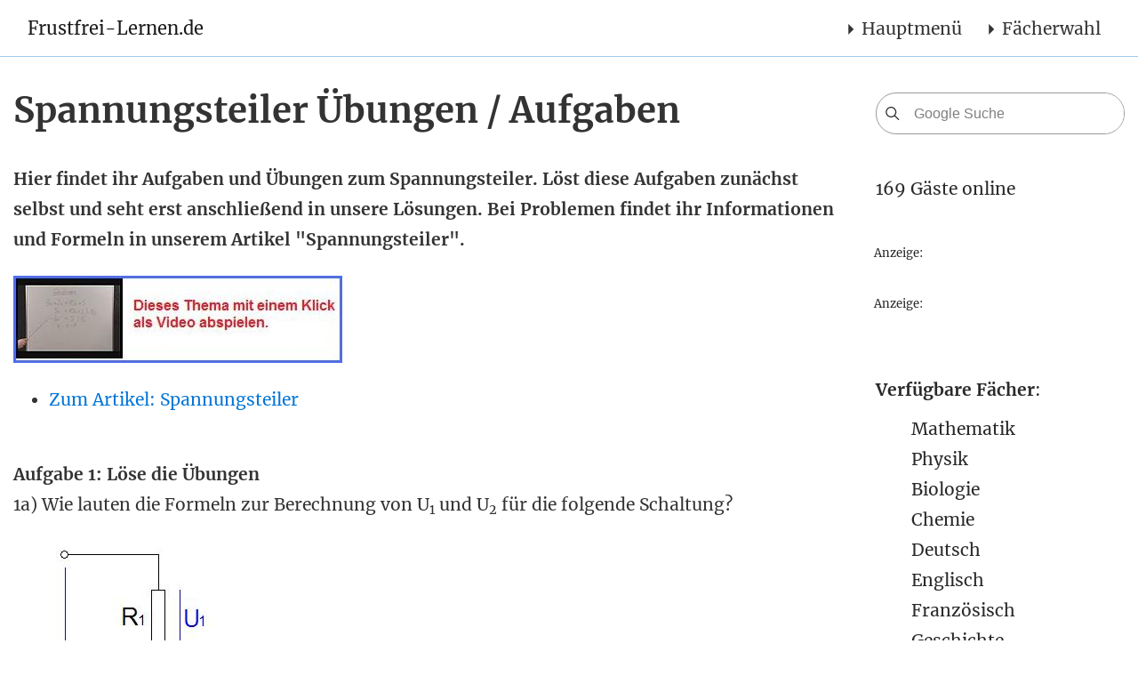

--- FILE ---
content_type: text/html; charset=utf-8
request_url: https://www.frustfrei-lernen.de/elektrotechnik/spannungsteiler-uebungen.html
body_size: 31360
content:
<!DOCTYPE html><html lang="de" xmlns="http://www.w3.org/1999/xhtml"><head><script>if(!("gdprAppliesGlobally" in window)){window.gdprAppliesGlobally=true}if(!("cmp_id" in window)||window.cmp_id<1){window.cmp_id=0}if(!("cmp_cdid" in window)){window.cmp_cdid="52d532f66652"}if(!("cmp_params" in window)){window.cmp_params=""}if(!("cmp_host" in window)){window.cmp_host="b.delivery.consentmanager.net"}if(!("cmp_cdn" in window)){window.cmp_cdn="cdn.consentmanager.net"}if(!("cmp_proto" in window)){window.cmp_proto="https:"}if(!("cmp_codesrc" in window)){window.cmp_codesrc="1"}window.cmp_getsupportedLangs=function(){var b=["DE","EN","FR","IT","NO","DA","FI","ES","PT","RO","BG","ET","EL","GA","HR","LV","LT","MT","NL","PL","SV","SK","SL","CS","HU","RU","SR","ZH","TR","UK","AR","BS"];if("cmp_customlanguages" in window){for(var a=0;a<window.cmp_customlanguages.length;a++){b.push(window.cmp_customlanguages[a].l.toUpperCase())}}return b};window.cmp_getRTLLangs=function(){var a=["AR"];if("cmp_customlanguages" in window){for(var b=0;b<window.cmp_customlanguages.length;b++){if("r" in window.cmp_customlanguages[b]&&window.cmp_customlanguages[b].r){a.push(window.cmp_customlanguages[b].l)}}}return a};window.cmp_getlang=function(j){if(typeof(j)!="boolean"){j=true}if(j&&typeof(cmp_getlang.usedlang)=="string"&&cmp_getlang.usedlang!==""){return cmp_getlang.usedlang}var g=window.cmp_getsupportedLangs();var c=[];var f=location.hash;var e=location.search;var a="languages" in navigator?navigator.languages:[];if(f.indexOf("cmplang=")!=-1){c.push(f.substr(f.indexOf("cmplang=")+8,2).toUpperCase())}else{if(e.indexOf("cmplang=")!=-1){c.push(e.substr(e.indexOf("cmplang=")+8,2).toUpperCase())}else{if("cmp_setlang" in window&&window.cmp_setlang!=""){c.push(window.cmp_setlang.toUpperCase())}else{if(a.length>0){for(var d=0;d<a.length;d++){c.push(a[d])}}}}}if("language" in navigator){c.push(navigator.language)}if("userLanguage" in navigator){c.push(navigator.userLanguage)}var h="";for(var d=0;d<c.length;d++){var b=c[d].toUpperCase();if(g.indexOf(b)!=-1){h=b;break}if(b.indexOf("-")!=-1){b=b.substr(0,2)}if(g.indexOf(b)!=-1){h=b;break}}if(h==""&&typeof(cmp_getlang.defaultlang)=="string"&&cmp_getlang.defaultlang!==""){return cmp_getlang.defaultlang}else{if(h==""){h="EN"}}h=h.toUpperCase();return h};(function(){var u=document;var v=u.getElementsByTagName;var h=window;var o="";var b="_en";if("cmp_getlang" in h){o=h.cmp_getlang().toLowerCase();if("cmp_customlanguages" in h){for(var q=0;q<h.cmp_customlanguages.length;q++){if(h.cmp_customlanguages[q].l.toUpperCase()==o.toUpperCase()){o="en";break}}}b="_"+o}function x(i,e){var w="";i+="=";var s=i.length;var d=location;if(d.hash.indexOf(i)!=-1){w=d.hash.substr(d.hash.indexOf(i)+s,9999)}else{if(d.search.indexOf(i)!=-1){w=d.search.substr(d.search.indexOf(i)+s,9999)}else{return e}}if(w.indexOf("&")!=-1){w=w.substr(0,w.indexOf("&"))}return w}var k=("cmp_proto" in h)?h.cmp_proto:"https:";if(k!="http:"&&k!="https:"){k="https:"}var g=("cmp_ref" in h)?h.cmp_ref:location.href;var j=u.createElement("script");j.setAttribute("data-cmp-ab","1");var c=x("cmpdesign","cmp_design" in h?h.cmp_design:"");var f=x("cmpregulationkey","cmp_regulationkey" in h?h.cmp_regulationkey:"");var r=x("cmpgppkey","cmp_gppkey" in h?h.cmp_gppkey:"");var n=x("cmpatt","cmp_att" in h?h.cmp_att:"");j.src=k+"//"+h.cmp_host+"/delivery/cmp.php?"+("cmp_id" in h&&h.cmp_id>0?"id="+h.cmp_id:"")+("cmp_cdid" in h?"&cdid="+h.cmp_cdid:"")+"&h="+encodeURIComponent(g)+(c!=""?"&cmpdesign="+encodeURIComponent(c):"")+(f!=""?"&cmpregulationkey="+encodeURIComponent(f):"")+(r!=""?"&cmpgppkey="+encodeURIComponent(r):"")+(n!=""?"&cmpatt="+encodeURIComponent(n):"")+("cmp_params" in h?"&"+h.cmp_params:"")+(u.cookie.length>0?"&__cmpfcc=1":"")+"&l="+o.toLowerCase()+"&o="+(new Date()).getTime();j.type="text/javascript";j.async=true;if(u.currentScript&&u.currentScript.parentElement){u.currentScript.parentElement.appendChild(j)}else{if(u.body){u.body.appendChild(j)}else{var t=v("body");if(t.length==0){t=v("div")}if(t.length==0){t=v("span")}if(t.length==0){t=v("ins")}if(t.length==0){t=v("script")}if(t.length==0){t=v("head")}if(t.length>0){t[0].appendChild(j)}}}var m="js";var p=x("cmpdebugunminimized","cmpdebugunminimized" in h?h.cmpdebugunminimized:0)>0?"":".min";var a=x("cmpdebugcoverage","cmp_debugcoverage" in h?h.cmp_debugcoverage:"");if(a=="1"){m="instrumented";p=""}var j=u.createElement("script");j.src=k+"//"+h.cmp_cdn+"/delivery/"+m+"/cmp"+b+p+".js";j.type="text/javascript";j.setAttribute("data-cmp-ab","1");j.async=true;if(u.currentScript&&u.currentScript.parentElement){u.currentScript.parentElement.appendChild(j)}else{if(u.body){u.body.appendChild(j)}else{var t=v("body");if(t.length==0){t=v("div")}if(t.length==0){t=v("span")}if(t.length==0){t=v("ins")}if(t.length==0){t=v("script")}if(t.length==0){t=v("head")}if(t.length>0){t[0].appendChild(j)}}}})();window.cmp_addFrame=function(b){if(!window.frames[b]){if(document.body){var a=document.createElement("iframe");a.style.cssText="display:none";if("cmp_cdn" in window&&"cmp_ultrablocking" in window&&window.cmp_ultrablocking>0){a.src="//"+window.cmp_cdn+"/delivery/empty.html"}a.name=b;a.setAttribute("title","Intentionally hidden, please ignore");a.setAttribute("role","none");a.setAttribute("tabindex","-1");document.body.appendChild(a)}else{window.setTimeout(window.cmp_addFrame,10,b)}}};window.cmp_rc=function(h){var b=document.cookie;var f="";var d=0;while(b!=""&&d<100){d++;while(b.substr(0,1)==" "){b=b.substr(1,b.length)}var g=b.substring(0,b.indexOf("="));if(b.indexOf(";")!=-1){var c=b.substring(b.indexOf("=")+1,b.indexOf(";"))}else{var c=b.substr(b.indexOf("=")+1,b.length)}if(h==g){f=c}var e=b.indexOf(";")+1;if(e==0){e=b.length}b=b.substring(e,b.length)}return(f)};window.cmp_stub=function(){var a=arguments;__cmp.a=__cmp.a||[];if(!a.length){return __cmp.a}else{if(a[0]==="ping"){if(a[1]===2){a[2]({gdprApplies:gdprAppliesGlobally,cmpLoaded:false,cmpStatus:"stub",displayStatus:"hidden",apiVersion:"2.0",cmpId:31},true)}else{a[2](false,true)}}else{if(a[0]==="getUSPData"){a[2]({version:1,uspString:window.cmp_rc("")},true)}else{if(a[0]==="getTCData"){__cmp.a.push([].slice.apply(a))}else{if(a[0]==="addEventListener"||a[0]==="removeEventListener"){__cmp.a.push([].slice.apply(a))}else{if(a.length==4&&a[3]===false){a[2]({},false)}else{__cmp.a.push([].slice.apply(a))}}}}}}};window.cmp_gpp_ping=function(){return{gppVersion:"1.0",cmpStatus:"stub",cmpDisplayStatus:"hidden",supportedAPIs:["tcfca","usnat","usca","usva","usco","usut","usct"],cmpId:31}};window.cmp_gppstub=function(){var a=arguments;__gpp.q=__gpp.q||[];if(!a.length){return __gpp.q}var g=a[0];var f=a.length>1?a[1]:null;var e=a.length>2?a[2]:null;if(g==="ping"){return window.cmp_gpp_ping()}else{if(g==="addEventListener"){__gpp.e=__gpp.e||[];if(!("lastId" in __gpp)){__gpp.lastId=0}__gpp.lastId++;var c=__gpp.lastId;__gpp.e.push({id:c,callback:f});return{eventName:"listenerRegistered",listenerId:c,data:true,pingData:window.cmp_gpp_ping()}}else{if(g==="removeEventListener"){var h=false;__gpp.e=__gpp.e||[];for(var d=0;d<__gpp.e.length;d++){if(__gpp.e[d].id==e){__gpp.e[d].splice(d,1);h=true;break}}return{eventName:"listenerRemoved",listenerId:e,data:h,pingData:window.cmp_gpp_ping()}}else{if(g==="getGPPData"){return{sectionId:3,gppVersion:1,sectionList:[],applicableSections:[0],gppString:"",pingData:window.cmp_gpp_ping()}}else{if(g==="hasSection"||g==="getSection"||g==="getField"){return null}else{__gpp.q.push([].slice.apply(a))}}}}}};window.cmp_msghandler=function(d){var a=typeof d.data==="string";try{var c=a?JSON.parse(d.data):d.data}catch(f){var c=null}if(typeof(c)==="object"&&c!==null&&"__cmpCall" in c){var b=c.__cmpCall;window.__cmp(b.command,b.parameter,function(h,g){var e={__cmpReturn:{returnValue:h,success:g,callId:b.callId}};d.source.postMessage(a?JSON.stringify(e):e,"*")})}if(typeof(c)==="object"&&c!==null&&"__uspapiCall" in c){var b=c.__uspapiCall;window.__uspapi(b.command,b.version,function(h,g){var e={__uspapiReturn:{returnValue:h,success:g,callId:b.callId}};d.source.postMessage(a?JSON.stringify(e):e,"*")})}if(typeof(c)==="object"&&c!==null&&"__tcfapiCall" in c){var b=c.__tcfapiCall;window.__tcfapi(b.command,b.version,function(h,g){var e={__tcfapiReturn:{returnValue:h,success:g,callId:b.callId}};d.source.postMessage(a?JSON.stringify(e):e,"*")},b.parameter)}if(typeof(c)==="object"&&c!==null&&"__gppCall" in c){var b=c.__gppCall;window.__gpp(b.command,function(h,g){var e={__gppReturn:{returnValue:h,success:g,callId:b.callId}};d.source.postMessage(a?JSON.stringify(e):e,"*")},"parameter" in b?b.parameter:null,"version" in b?b.version:1)}};window.cmp_setStub=function(a){if(!(a in window)||(typeof(window[a])!=="function"&&typeof(window[a])!=="object"&&(typeof(window[a])==="undefined"||window[a]!==null))){window[a]=window.cmp_stub;window[a].msgHandler=window.cmp_msghandler;window.addEventListener("message",window.cmp_msghandler,false)}};window.cmp_setGppStub=function(a){if(!(a in window)||(typeof(window[a])!=="function"&&typeof(window[a])!=="object"&&(typeof(window[a])==="undefined"||window[a]!==null))){window[a]=window.cmp_gppstub;window[a].msgHandler=window.cmp_msghandler;window.addEventListener("message",window.cmp_msghandler,false)}};window.cmp_addFrame("__cmpLocator");if(!("cmp_disableusp" in window)||!window.cmp_disableusp){window.cmp_addFrame("__uspapiLocator")}if(!("cmp_disabletcf" in window)||!window.cmp_disabletcf){window.cmp_addFrame("__tcfapiLocator")}if(!("cmp_disablegpp" in window)||!window.cmp_disablegpp){window.cmp_addFrame("__gppLocator")}window.cmp_setStub("__cmp");if(!("cmp_disabletcf" in window)||!window.cmp_disabletcf){window.cmp_setStub("__tcfapi")}if(!("cmp_disableusp" in window)||!window.cmp_disableusp){window.cmp_setStub("__uspapi")}if(!("cmp_disablegpp" in window)||!window.cmp_disablegpp){window.cmp_setGppStub("__gpp")};</script><meta charset="utf-8" /><title>Spannungsteiler Übungen / Aufgaben</title><link rel="stylesheet" media="screen" href="/assets/ffl-b2655c0d8b869874b9c21b75600cc128a028f2097687813f901d7c4773043e69.css" /><meta http-equiv="X-UA-Compatible" content="IE=edge" /><meta name="theme-color" content="#0C3A6D" /><meta content="de" http-equiv="Content-Language" /><meta content="text/html; charset=utf-8" http-equiv="content-type" /><meta content="index, follow" name="robots" /><meta content="Spannungsteiler, Aufgaben, Übungen" name="keywords" /><meta content="Hier findet ihr Aufgaben und Übungen zum Spannungsteiler. Löst diese Aufgaben zunächst selbst und seht erst anschließend in unsere Lösungen. Bei Problemen findet ihr Informationen und Formeln in unserem Artikel Spannungsteiler." name="description" /><meta content="width=device-width, initial-scale=1.0, maximum-scale=5.0, user-scalable=yes, shrink-to-fit=no" name="viewport" /><meta name="csrf-param" content="authenticity_token" />
<meta name="csrf-token" content="PkjEZKEy2zp2Yj+nQs1/5uTArfsFt4Sx/biWVl99MZfEl3JZlgO/hyWek+sx8klYSNxwOM+/EwUa94I+Zbcoqg==" /><script>window.iads = window.iads || [];
window.iad = window.iad || ((iad) => iads.push(iad));
window.vp = 'desktop';
window.cookieconsent_options = window.hasCookieConsent = true;;</script><script type="text/plain" async class="cmplazyload" data-cmp-src="https://www.googletagmanager.com/gtag/js?id=UA-6649409-1" data-cmp-vendor="s1,755,s26,s135,s905">
</script>

<script type="text/plain" async src="https://pagead2.googlesyndication.com/pagead/js/adsbygoogle.js?client=ca-pub-5933717135094598" data-cmp-ab="1" crossorigin="anonymous" data-cmp-vendor="s1,s135" class="cmplazyload"></script><script src="/assets/ffl-c6d1bf477764d28e1643fe8f20a7ccf0ac1f2030bca98e9dd6c031bb0e1c2cc5.js" defer="defer"></script><link href="/favicon.ico" rel="shortcut icon" type="image/x-icon" /><link href="/apple-touch-icon-180x180.png" rel="apple-touch-icon" sizes="180x180" /><script type="text/javascript">
window.ADNPM = window.ADNPM || {};ADNPM.cmd = ADNPM.cmd || [];
//ADPNM.setWP = function(){}
//ADNPM.setKv({nobanner:"wall"});


if(window.vp=='phone') ADNPM.pubAdUnits=Array(6696589,6672607,6672608,6672609,5297769,5043258,5659344);
else if(window.vp=='tablet') ADNPM.pubAdUnits=Array(6672597,6672598,6672599,6672600,6672601,6672602,6672603)
else ADNPM.pubAdUnits=Array(4266549,4266551,4266550,5297769,6672606,4266548,6705329,6705330,6705331);
</script>

<script class="skip" type="text/javascript" src="https://cdn.netpoint-media.de/1114218.js" async></script></head><body><div class="item background_right">
<div id="npm_4266551"></div>
<script>ADNPM.cmd.push(function(){ADNPM.loadAd(4266551)});</script>
</div><div class="container"><div class="item">
<script type="text/javascript">//dupZwOX("Super")</script><div id="npm_4266549"></div>
<script>ADNPM.cmd.push(function(){ADNPM.loadAd(4266549)});</script><span class="dupZwOX_end"></span>
</div></div><nav class="navbar navbar-toggleable-md navbar-light bg-white fixed-top mediumnavigation"><button class="navbar-toggler navbar-toggler-right" type="button" data-toggle="collapse" data-target="#navbarNavDropdown" aria-controls="navbarNavDropdown" aria-expanded="false" aria-label="Toggle navigation"><span class="navbar-toggler-icon"></span></button><div class="container"><a title="Frustfrei-Lernen.de Startseite" alt="Frustfrei-Lernen.de Startseite" class="navbar-brand" href="/">Frustfrei-Lernen.de</a><div id="navbarNavDropdown" class="collapse navbar-collapse"><ul class="navbar-nav ml-auto"><li class="nav-item dropdown"><span class="nav-link navbar-main dropdown-toggle" data-toggle="dropdown" aria-controls="navbarDropdownMenuLink2" aria-expanded="false" aria-label="Toggle navigation">Hauptmenü</span><ul class="xx dropdown-menu" aria-labelledby="navbarDropdownMenuLink2" id="navbarDropdownMenuLink2"><li class=" first-2nd"><a class="nav-link" title="Willkommen auf Frustfrei-Lernen.de" href="/">Frustfrei-Lernen.de</a></li><li><a class="nav-link" title="Unterstützt uns" href="/verwaltung/unterstuetzt-uns.html">Unterstützt uns</a></li><li><a class="nav-link" title="Über uns" href="/verwaltung/ueber-uns.html">Über uns</a></li><li><a class="nav-link" title="Impressum" href="/verwaltung/impressum.html">Impressum</a></li><li><a class="nav-link" title="Partner" href="/verwaltung/partner.html">Partner</a></li></ul></li>
<li class="nav-item dropdown"><span class="nav-link navbar-main dropdown-toggle" data-toggle="dropdown" aria-controls="navbarDropdownMenuLink1" aria-expanded="false" aria-label="Toggle navigation">Fächerwahl</span><ul class="xx dropdown-menu" aria-labelledby="navbarDropdownMenuLink1" id="navbarDropdownMenuLink1"><li class=" first-2nd dropdown-submenu"><a class="dropdown-item nav-link dropdown-toggle" href="#">Mathematik</a><ul class="dropdown-menu dropdown-submenu"><li class="first-3rd"><nobr><a class="  nav-link" title="Mathematik Übersicht" href="/mathematik/mathematik-uebersicht.html">Mathematik Übersicht</a></nobr></li><li><nobr><a class="  nav-link" title="Mathematik Übersicht" href="/mathematik/mathematik-1-klasse.html">Mathe Klasse 1</a></nobr></li><li><nobr><a class="  nav-link" title="Mathematik Übersicht" href="/mathematik/mathematik-2-klasse.html">Mathe Klasse 2</a></nobr></li><li><nobr><a class="  nav-link" title="Mathematik Übersicht" href="/mathematik/mathematik-3-klasse.html">Mathe Klasse 3</a></nobr></li><li><nobr><a class="  nav-link" title="Mathematik Übersicht" href="/mathematik/mathematik-4-klasse.html">Mathe Klasse 4</a></nobr></li><li><nobr><a class="  nav-link" title="Mathematik Übersicht" href="/mathematik/mathematik-5-klasse.html">Mathe Klasse 5</a></nobr></li><li><nobr><a class="  nav-link" title="Mathematik Übersicht" href="/mathematik/mathematik-6-klasse.html">Mathe Klasse 6</a></nobr></li><li><nobr><a class="  nav-link" title="Mathematik Übersicht" href="/mathematik/mathematik-7-klasse.html">Mathe Klasse 7</a></nobr></li><li><nobr><a class="  nav-link" title="Mathematik Übersicht" href="/mathematik/mathematik-8-klasse.html">Mathe Klasse 8</a></nobr></li><li><nobr><a class="  nav-link" title="Mathematik Übersicht" href="/mathematik/mathematik-9-klasse.html">Mathe Klasse 9</a></nobr></li><li><nobr><a class="  nav-link" title="Mathematik Übersicht" href="/mathematik/mathematik-10-klasse.html">Mathe Klasse 10</a></nobr></li><li><nobr><a class="  nav-link" title="Mathematik Übersicht" href="/mathematik/mathematik-11-klasse.html">Mathe Klasse 11</a></nobr></li><li><nobr><a class="  nav-link" title="Mathematik Übersicht" href="/mathematik/mathematik-12-klasse.html">Mathe Klasse 12</a></nobr></li><li><nobr><a class="  nav-link" title="Mathematik Übersicht" href="/mathematik/mathematik-13-klasse.html">Mathe Klasse 13</a></nobr></li></ul></li><li class=" dropdown-submenu"><a class="dropdown-item nav-link dropdown-toggle" href="#">Deutsch</a><ul class="dropdown-menu dropdown-submenu"><li><nobr><a class="  nav-link" title="Deutsch Übersicht" href="/deutsch/deutsch-uebersicht.html">Deutsch Übersicht</a></nobr></li><li><nobr><a class="  nav-link" title="Deutsch Übersicht" href="/deutsch/grammatik-uebersicht.html">Grammatik</a></nobr></li><li><nobr><a class="  nav-link" title="Deutsch Übersicht" href="/deutsch/deutsche-rechtschreibung.html">Rechtschreibung</a></nobr></li><li><nobr><a class="  nav-link" title="Deutsch Übersicht" href="/deutsch/literatur-buecher-schule-uebersicht.html">Bücher</a></nobr></li></ul></li><li class=" dropdown-submenu"><a class="dropdown-item nav-link dropdown-toggle" href="#">Englisch</a><ul class="dropdown-menu dropdown-submenu"><li><nobr><a class="  nav-link" title="Englisch Übersicht" href="/englisch/englisch-uebersicht.html">Englisch Übersicht</a></nobr></li><li><nobr><a class="  nav-link" title="Englisch Übersicht" href="/englisch/englisch-grammatik-uebersicht.html">Grammatik</a></nobr></li><li><nobr><a class="  nav-link" title="Englisch Übersicht" href="/englisch/englisch-vokabeln-uebersicht.html">Vokabeln</a></nobr></li></ul></li><li class=" dropdown-submenu"><a class="dropdown-item nav-link dropdown-toggle" href="#">Französisch</a><ul class="dropdown-menu dropdown-submenu"><li><nobr><a class="  nav-link" title="Französisch Übersicht" href="/franzoesisch/franzoesisch-uebersicht.html">Französisch Übersicht</a></nobr></li><li><nobr><a class="  nav-link" title="Französisch Übersicht" href="/franzoesisch/franzoesisch-grammatik.html">Grammatik</a></nobr></li><li><nobr><a class="  nav-link" title="Französisch Übersicht" href="/franzoesisch/franzoesisch-sprachkurs-vokablen-grammatik.html">Sprachkurs</a></nobr></li></ul></li><li class=" dropdown-submenu"><a class="dropdown-item nav-link dropdown-toggle" href="#">Physik</a><ul class="dropdown-menu dropdown-submenu"><li><nobr><a class="  nav-link" title="Physik Übersicht" href="/physik/physik-uebersicht.html">Physik Übersicht</a></nobr></li><li><nobr><a class="  nav-link" title="Physik Übersicht" href="/physik/grundlagen-physik.html">Grundlagen Physik</a></nobr></li><li><nobr><a class="  nav-link" title="Physik Übersicht" href="/mechanik/mechanik-uebersicht.html">Mechanik</a></nobr></li><li><nobr><a class="  nav-link" title="Physik Übersicht" href="/elektrotechnik/elektrotechnik-uebersicht.html">Elektrotechnik</a></nobr></li><li><nobr><a class="  nav-link" title="Physik Übersicht" href="/optik/optik-uebersicht.html">Optik</a></nobr></li><li><nobr><a class="  nav-link" title="Physik Übersicht" href="/thermodynamik/thermodynamik-uebersicht.html">Thermodynamik</a></nobr></li></ul></li><li class=" dropdown-submenu"><a class="dropdown-item nav-link dropdown-toggle" href="#">Biologie</a><ul class="dropdown-menu dropdown-submenu"><li><nobr><a class="  nav-link" title="Biologie Übersicht" href="/biologie/biologie-uebersicht.html">Biologie Übersicht</a></nobr></li><li><nobr><a class="  nav-link" title="Biologie Übersicht" href="/biologie/biologie-klasse-5.html">Biologie Klasse 5</a></nobr></li><li><nobr><a class="  nav-link" title="Biologie Übersicht" href="/biologie/biologie-klasse-6.html">Biologie Klasse 6</a></nobr></li><li><nobr><a class="  nav-link" title="Biologie Übersicht" href="/biologie/biologie-klasse-7.html">Biologie Klasse 7</a></nobr></li><li><nobr><a class="  nav-link" title="Biologie Übersicht" href="/biologie/biologie-klasse-8.html">Biologie Klasse 8</a></nobr></li><li><nobr><a class="  nav-link" title="Biologie Übersicht" href="/biologie/biologie-klasse-9.html">Biologie Klasse 9</a></nobr></li><li><nobr><a class="  nav-link" title="Biologie Übersicht" href="/biologie/biologie-klasse-10.html">Biologie Klasse 10</a></nobr></li><li><nobr><a class="  nav-link" title="Biologie Übersicht" href="/biologie/biologie-klasse-11.html">Biologie Klasse 11</a></nobr></li><li><nobr><a class="  nav-link" title="Biologie Übersicht" href="/biologie/biologie-klasse-12.html">Biologie Klasse 12</a></nobr></li><li><nobr><a class="  nav-link" title="Biologie Übersicht" href="/biologie/biologie-klasse-13.html">Biologie Klasse 13</a></nobr></li></ul></li><li class=" dropdown-submenu"><a class="dropdown-item nav-link dropdown-toggle" href="#">Chemie</a><ul class="dropdown-menu dropdown-submenu"><li><nobr><a class="  nav-link" title="Chemie Übersicht" href="/chemie/chemie-uebersicht.html">Chemie Übersicht</a></nobr></li></ul></li><li class=" dropdown-submenu"><a class="dropdown-item nav-link dropdown-toggle" href="#">Geschichte</a><ul class="dropdown-menu dropdown-submenu"><li><nobr><a class="  nav-link" title="Geschichte Übersicht" href="/geschichte/geschichte-lernen-uebersicht.html">Geschichte Übersicht</a></nobr></li></ul></li></ul></li></ul></div></div></nav><div class="container article-post"><div class="row"><div class="col-md-8 col-xs-12 content"><div class="mainheading"><h1 class="posttitle">Spannungsteiler Übungen / Aufgaben</h1></div><div class="article-post"><p itemprop="description"><strong>Hier findet ihr Aufgaben und Übungen zum Spannungsteiler. Löst diese Aufgaben zunächst selbst und seht erst anschließend in unsere Lösungen. Bei Problemen findet ihr Informationen und Formeln in unserem Artikel "Spannungsteiler".</strong></p>
<p><a href="/elektrotechnik/spannungsteiler-video.html"><img src="/images/verwaltung/text-als-video-anzeigen.jpg" border="0"></a> </p>
<p></p><ul>
<li>
<a href="/elektrotechnik/spannungsteiler.html">Zum Artikel: Spannungsteiler</a> </li>
</ul>
<p><br><strong>Aufgabe 1: Löse die Übungen</strong><br>1a) Wie lauten die Formeln zur Berechnung von U<sub>1</sub> und U<sub>2</sub> für die folgende Schaltung?</p>
<p><img src="/images/elektrotechnik/spannungsteiler-unbelastet.jpg" border="0" alt="Spannungsteiler unbelastet" title="Spannungsteiler unbelastet"></p>
<p><br>1b) Die Gesamtspannung liegt bei U<sub>Ges</sub> = 20V. Außerdem sind die Widerstände R<sub>1</sub> = 20Ω und  R<sub>2</sub> = 80Ω. Berechne die beiden Spannungen U<sub>1</sub> und U<sub>2</sub>.</p>
<p><strong>Links:</strong></p>
<ul>
<li>
<a href="/elektrotechnik/spannungsteiler-loesungen.html">Lösungen: Spannungsteiler</a> </li>
<li>
<a href="/elektrotechnik/elektrotechnik-uebersicht.html">Zur Elektrotechnik-Übersicht</a> </li>
<li>
<a href="/physik/physik-uebersicht.html">Zur Physik-Übersicht</a> </li>
</ul><br /></div><div class="internal item" id="internal_53"><script type="text/javascript">iad(53)</script></div>
<div id="cnt_search" class="row" style="padding-left:15px; padding-right:15px"><form class="form-inline my-2 mt-4 mb-2" action="/searches"><div class="input-group mb-3" style="border-radius: 25px; border: 1px solid rgba(0,0,0,0.4); padding-right: 25px;"><div class="input-group-prepend" style="padding-top: 10px;padding-left: 5px;"><span class="input-group-text" style="padding-top: 25px;"><span class="search-icon"><svg class="svgIcon-use" width="25" height="25" viewbox="0 0 25 25"><path d="M20.067 18.933l-4.157-4.157a6 6 0 1 0-.884.884l4.157 4.157a.624.624 0 1 0 .884-.884zM6.5 11c0-2.62 2.13-4.75 4.75-4.75S16 8.38 16 11s-2.13 4.75-4.75 4.75S6.5 13.62 6.5 11z"></path></svg></span></span></div><input class="form-control" type="text" name="q" placeholder="Google Suche" aria-label="Google Suche" style="border: none; padding-right: 25px; " /></div></form></div><div class="item">
<span class="contentlabel">Anzeige:</span>
<div id="npm_6672606"></div>
<script>ADNPM.cmd.push(function(){ADNPM.loadAd(6672606)});</script>
<br>
</div><div class="article-post post-top-meta author"><div class="author-avatar"><a class="center" href="/verwaltung/ueber-uns.html"><img class="author-thumb" alt="Dennis Rudolph" title="Dennis Rudolph" src="/system/users/avatars/000/000/001/medium/dennis-bild-300x300.jpg?1639733532" /></a></div><div class="author-vita"><span class="heading">Über den Autor</span><p class="head" itemprop="author">Dennis Rudolph</p><span class="author-description"><p>Dennis Rudolph hat Mechatronik mit Schwerpunkt Automatisierungstechnik studiert. Neben seiner Arbeit als Ingenieur baute er frustfrei-lernen.de und weitere Lernportale auf. Er ist zudem mit Lernkan&auml;len auf Youtube vertreten und an der B&ouml;rse aktiv. <a href="/verwaltung/ueber-uns.html">Mehr &uuml;ber Dennis Rudolph lesen</a>.</p>
</span></div></div></div><div class="col-md-4 col-xs-12 share"><form class="form-inline my-2 mb-2" action="/searches"><div class="input-group mb-3" style="border-radius: 25px;border: 1px solid rgba(0,0,0,0.4);"><div class="input-group-prepend" style="padding-top: 10px;padding-left: 5px;"><span id="basic-addon1" class="input-group-text" style="padding-top: 25px;"><span class="search-icon"><svg class="svgIcon-use" width="25" height="25" viewbox="0 0 25 25"><path d="M20.067 18.933l-4.157-4.157a6 6 0 1 0-.884.884l4.157 4.157a.624.624 0 1 0 .884-.884zM6.5 11c0-2.62 2.13-4.75 4.75-4.75S16 8.38 16 11s-2.13 4.75-4.75 4.75S6.5 13.62 6.5 11z"></path></svg></span></span></div><input class="form-control" aria-describedby="basic-addon1" aria-label="Google Suche" placeholder="Google Suche" style="border: none" type="text" name="q" /></div></form><p>169 Gäste online</p><div class="item">
<br>
<span class="contentlabel">Anzeige:</span>
<div id="npm_6705329"></div>
<script>ADNPM.cmd.push(function(){ADNPM.loadAd(6705329)});</script>
</div><div class="item">
<br>
<span class="contentlabel">Anzeige:</span>
<script type="text/javascript">//dupZwOX("Sky")</script><div id="npm_4266550"></div>
<script>ADNPM.cmd.push(function(){ADNPM.loadAd(4266550)});</script><span class="dupZwOX_end"></span>
</div><br><br>
<p><strong>Verfügbare Fächer</strong>:</p>

<ul>
	<li><a href="/mathematik/mathematik-uebersicht.html">Mathematik</a></li>
	<li><a href="/physik/physik-uebersicht.html">Physik</a></li>
	<li><a href="/biologie/biologie-uebersicht.html">Biologie</a></li>
	<li><a href="/chemie/chemie-uebersicht.html">Chemie</a></li>
	<li><a href="/deutsch/deutsch-uebersicht.html">Deutsch</a></li>
	<li><a href="/englisch/englisch-uebersicht.html">Englisch</a></li>
	<li><a href="/franzoesisch/franzoesisch-uebersicht.html">Französisch</a></li>
	<li><a href="/geschichte/geschichte-lernen-uebersicht.html">Geschichte</a></li>
</ul>

<p> </p><div class="internal item" id="internal_9"><script type="text/javascript">iad(9)</script></div><div class="internal item" id="internal_33"><script type="text/javascript">iad(33)</script></div> <div class="item">
<br>
<span class="contentlabel">Anzeige:</span>
<div id="npm_6705330"></div>
<script>ADNPM.cmd.push(function(){ADNPM.loadAd(6705330)});</script>
</div><div class="internal item" id="internal_39"><script type="text/javascript">iad(39)</script></div><div class="item">
<br>
<span class="contentlabel">Anzeige:</span>
<div id="npm_6705331"></div>
<script>ADNPM.cmd.push(function(){ADNPM.loadAd(6705331)});</script>
</div></div></div></div><div id="feedback_full"><div class="container"><div class="feedback row justify-content-center"><a id="feedback"></a><p class="article-post head">Hat dir dieser Artikel geholfen?</p><p class="article-post intro"><strong>Deine Meinung ist uns wichtig.</strong>
<br/>
Falls Dir dieser Artikel geholfen oder gefallen hat, Du einen Fehler gefunden hast oder ganz anderer Meinung bist, bitte teil es uns mit!
<br/>Danke dir!</p><div class="forms"><form class="new_feedback" id="new_feedback" action="/feedbacks" accept-charset="UTF-8" method="post"><input type="hidden" name="authenticity_token" value="l3kp/TeKZEw/RcwkeIWQQ9djJ8tJVoXHoVxlNLkhiJYZNTVujh6phwCrYwWPOkRoEFa2Gl5ISkVB3J4MjT+PIA==" /><input type="hidden" name="return_to" id="return_to" value="/elektrotechnik/spannungsteiler-uebungen.html" /><input value="900" type="hidden" name="feedback[content_id]" id="feedback_content_id" /><input value="true" type="hidden" name="feedback[positive]" id="feedback_positive" /><input type="submit" name="commit" value="Ja" class="button" data-disable-with="Feedback erstellen" /></form><form class="new_feedback" id="new_feedback" action="/feedbacks" accept-charset="UTF-8" method="post"><input type="hidden" name="authenticity_token" value="4Xc6hu3wTAPI5q5aaCgKyEXz0cBn99EZTeH8DyKEcChvOyYVVGSByPcIAXufl97jgsZAEXDpHputYQc3Fpp3ng==" /><input type="hidden" name="return_to" id="return_to" value="/elektrotechnik/spannungsteiler-uebungen.html" /><input value="900" type="hidden" name="feedback[content_id]" id="feedback_content_id" /><input value="false" type="hidden" name="feedback[positive]" id="feedback_positive" /><input type="submit" name="commit" value="Nein" class="button" data-disable-with="Feedback erstellen" /></form></div></div> </div></div><div class="container article-post"><div class="row"><div class="col-md-6"><h3>Wichtige Themen</h3><p>
<ul>
   <li><a href="/mathematik/binomische-formel-formeln-mathematik.html">Binomische Formeln</a></li>
   <li><a href="/mathematik/dreisatz-rechnen-proportional.html">Dreisatz</a></li>
   <li><a href="/mathematik/satz-des-pythagoras-am-dreieck-mathematik.html">Satz des Pythagoras</a></li>
   <li><a href="/mathematik/prozentrechnung-kapital-zinsen-zinssatz.html">Prozentrechnung</a></li>
   <li><a href="/mathematik/pq-formel-quadratische-gleichungen-mathematik.html">PQ-Formel</a></li>
   <li><a href="/mathematik/mitternachtsformel.html">Mitternachtsformel</a></li>
   <li><a href="/mathematik/nullstellen-berechnen.html">Nullstellen berechnen</a></li>
   <li><a href="/mathematik/rationale-zahlen.html">Rationale Zahlen</a></li>
   <li><a href="/mathematik/bruchrechnung-grundlagen-uebersicht.html">Bruchrechnung</a></li>
   <li><a href="/mathematik/zinsrechnung.html">Zinsrechnung</a></li>
</ul>
</p>
<br/></div><div class="col-md-6"><h3>Neue Artikel</h3><ul><li><a href="/mathematik/flaecheninhalt-dreieck-berechnen.html">Flächeninhalt Dreieck berechnen</a></li><li><a href="/mathematik/trapez-eigenschaften-flaecheninhalt-umfang.html">Trapez ▷ Eigenschaften, Flächeninhalt und Umfang</a></li><li><a href="/mathematik/quader-eigenschaften-formeln-beispiele.html">Quader ▷ Eigenschaften, Formeln und Beispiele</a></li><li><a href="/mathematik/bruch-in-dezimalzahl-umwandeln.html">Bruch in Dezimalzahl umwandeln ▷ Beispiele</a></li><li><a href="/mathematik/textaufgaben-klasse-5.html">Textaufgaben Klasse 5 (Mathematik)</a></li><li><a href="/mathematik/umfang-rechteck-formel-beispiele.html">Umfang Rechteck ▯ Formel und Beispiele</a></li><li><a href="/mathematik/rechnen-mit-negative-zahlen-mathe.html">Rechnen mit negativen Zahlen</a></li><li><a href="/mathematik/zahlengerade-erklaerung-beispiele.html">Zahlengerade ▷ Erklärung und Beispiele</a></li><li><a href="/mathematik/teilerfremd-berechnen-beispiele.html">Teilerfremd berechnen ▷ Beispiele</a></li><li><a href="/mathematik/ggt-groesster-gemeinsamer-teiler-erklaerung.html">ggT ▷ größter gemeinsamer Teiler Erklärung</a></li></ul></div></div></div><div class="container"><div class="footer"><p class="pull-left">Copyright © 2022 www.frustfrei-lernen.de. Alle Rechte vorbehalten. <a href="/verwaltung/impressum.html">Impressum / Datenschutz</a> /  <a href="/sitemap.html">Sitemap</a></p><div class="clearfix"></div><script type="text/javascript">/* 05153612 */ !function(n,t){function f(n,t){var f=an(n);if(!f)return f;if(""!=t)for(var e=0;e<t.length;e++){var p=x(t,e);"^"==p&&(f=f.parentNode),"<"==p&&(f=f.previousElementSibling),">"==p&&(f=f.nextElementSibling),"y"==p&&(f=f.firstChild)}return f}function e(n,t){var f=fn(t);return{x:n.clientX-f.left,y:n.clientY-f.top}}function p(n){for(var t=0,f=0;n;)t+=n.offsetLeft+n.clientLeft,f+=n.offsetTop+n.clientTop,n=n.offsetParent;return{x:t,y:f}}function i(n,t){var f=0,e=0,i=p(t);return(n.pageX||n.pageY)&&(f=n.pageX,e=n.pageY),(n.clientX||n.clientY)&&(f=n.clientX+document.body.scrollLeft+document.documentElement.scrollLeft,e=n.clientY+document.body.scrollTop+document.documentElement.scrollTop),f-=i.x,e-=i.y,{x:f,y:e}}function r(n,t){return tn(t)?e(n,t):i(n,t)}function s(n,t){n.addEventListener?m(n,"click",t,!0):n.attachEvent&&n.attachEvent("onclick",function(){return t.call(n,window.event)})}function o(t,f){return n[h("c2V0VGltZW91dA==")](t,f)}function l(n){return parseInt(n.toString().split(".")[0],10)}function x(n,t){return n[t]}function a(){return Vn=(Nn*Vn+Zn)%bn}function d(){return a()/(bn-1)}function c(){return d()}function q(n,t){return n>t?n:t}function u(){for(var n="",t=65;t<91;t++)n+=v(t);for(var t=97;t<123;t++)n+=v(t);return n}function v(n){return x(" !\"#$%&'()*+,-./0123456789:;<=>?@ABCDEFGHIJKLMNOPQRSTUVWXYZ["+x("\\\\",0)+"]^_`abcdefghijklmnopqrstuvwxyz{|}~",n-32)}function h(n){var t,f,e,p,i,r,s,o=u()+"0123456789+/=",l="",a=0;for(n=n.replace(/[^A-Za-z0-9\+\/\=]/g,"");a<n.length;)p=o.indexOf(x(n,a++)),i=o.indexOf(x(n,a++)),r=o.indexOf(x(n,a++)),s=o.indexOf(x(n,a++)),t=p<<2|i>>4,f=(15&i)<<4|r>>2,e=(3&r)<<6|s,l+=v(t),64!=r&&(l+=v(f)),64!=s&&(l+=v(e));return l}function g(){try{return navigator.userAgent||navigator.vendor||window.opera}catch(n){return"unknown"}}function m(t,f,e,p){p=p||!1;try{t.addEventListener(f,e,p),n.pfqnxClne.push([t,f,e,p])}catch(i){t.attachEvent&&(t.attachEvent("on"+f,e),n.pfqnxClne.push([t,f,e,p]))}}function j(n){if(!n)return"";for(var t=h("ISIjJCUmJygpKissLS4vOjs8PT4/QFtcXV5ge3x9"),f="",e=0;e<n.length;e++){f+=t.indexOf(n[e])>-1?h("XA==")+n[e]:n[e]}return f}function R(n){if(!n)return"";var t="";return n.id&&n.id.length>0&&(t+="#"+j(n.id)),n.className&&n.className.length>0&&(t+="."+j(n.className).split(" ").filter(function(n){return n&&n.length>0}).join(".")),t}function y(n){Mn[n]=!1}function F(t,f){var e=Jn++;n.pfqnxClni&&n.pfqnxClni.push(e),Mn[e]=!0;var p=function(n){return function(){t.call(null),Mn[e]&&o(p,n)}}(f);return o(p,f),e}function w(n,t,f){var e=function(){return!!t()&&(f(),!0)};if(!e()){var p=F(function(){e()&&y(p)},250);e()}}function E(n){H(n)}function H(n){if(n.pfqnxe3dsdl&&!n.pfqnx27bInjct){n.pfqnx27bInjct=!0,n.pfqnx8c7Pc={},n.pfqnxb2cOc=[],n.pfqnxe4cAm={},n.pfqnx326Av={},n.pfqnx7c8Aw={},n.pfqnx6c3Rqr={},n.pfqnxf2eRqq=[],n.pfqnx326Avt={},n.pfqnx058Ev={};var f=[];if(!pfqnx056Mobile&&(function(){for(var n=['dupZwOX."Sky".','dupZwOX."SkyWPReplacer".','dupZwOX."Billboard".','dupZwOX."Medium".','dupZwOX."WP".','dupZwOX."Super".'],t=0,f=document.scripts;t<f.length;t+=1)for(var e=0;e<n.length;e++){var p=new RegExp("//"+n[e]);if(null!==(res=p.exec(f[t].innerHTML))){var i=document.createElement("div");i.id=n[e].replace('."',"").replace('".',""),f[t].after(i)}}}(),!n.pfqnx784Flags.welect.eenabled||QPTEAWelect())){if(pfqnx784Flags.pt495ls){var e=pfqnx784Flags.ba943it,p=pfqnx784Flags.mb3cfel||10,i=pfqnx784Flags.igcd2BP,r=function(){var n=_("style");n.type="text/css";var f=!1,e=_("style");e.type="text/css";var p=!1;return function(r,s){if(s)if("b"!==r||f){if("r"===r)if(p){var o=e,l=o.sheet;l.insertRule(s,0)}else p=!0,B(e,s),$(t.body,e)}else{if(f=!0,i)for(var x=0;x<i.length;x++)s=s.replace(new RegExp("([;{])"+i[x]+": [^;]+;","g"),"$1");var o="[^:;{",l="!important;";s=s.replace(new RegExp(o+"}]+: [^;]+\\s"+l,"g"),""),B(n,s),t.head.insertBefore(n,t.head.firstChild)}}}();if(e){if(e.length>p){for(var s=0,o=[0],x=[e[0]],a=1;a<p;a++){for(;o.indexOf(s)>-1;)s=l(c()*e.length);o.push(s),x[a]=e[s]}e=x,pfqnx784Flags.ba943it=x}for(var d={},q=0;q<e.length;q++){var u="string"==typeof e[q]?an(e[q]):e[q];if(u&&u instanceof Node){var v={element:u,co529so:{},rc534cls:kn(7),coeb6tx:""};if(v.coeb6tx+="."+v.rc534cls+"{",!i||i&&-1===i.indexOf("text-align")){var h=pn(u,"text-align");v.co529so["text-align"]=h,v.coeb6tx+="text-align:"+h+";"}if(!i||i&&-1===i.indexOf("margin-top")){var h=pn(u,"margin-top");v.co529so["margin-top"]=h,v.coeb6tx+="margin-top:"+h+";"}if(!i||i&&-1===i.indexOf("position")){var h=pn(u,"position");v.co529so.position=h,v.coeb6tx+="position:"+h+";"}if(!i||i&&-1===i.indexOf("cursor")){var h=pn(u,"cursor");v.co529so.cursor=h,v.coeb6tx+="cursor:"+h+";"}if(!i||i&&-1===i.indexOf("content")){var h=pn(u,"content");v.co529so.content=h,v.coeb6tx+="content:"+h+";"}if(!i||i&&-1===i.indexOf("color")){var h=pn(u,"color");v.co529so.color=h,v.coeb6tx+="color:"+h+";"}if(!i||i&&-1===i.indexOf("display")){var h=pn(u,"display");v.co529so.display=h,v.coeb6tx+="display:"+h+";"}if(!i||i&&-1===i.indexOf("font")){var h=pn(u,"font");v.co529so.font=h,v.coeb6tx+="font:"+h+";"}if(!i||i&&-1===i.indexOf("line-height")){var h=pn(u,"line-height");v.co529so["line-height"]=h,v.coeb6tx+="line-height:"+h+";"}if(!i||i&&-1===i.indexOf("top")){var h=pn(u,"top");v.co529so.top=h,v.coeb6tx+="top:"+h+";"}if(!i||i&&-1===i.indexOf("margin-bottom")){var h=pn(u,"margin-bottom");v.co529so["margin-bottom"]=h,v.coeb6tx+="margin-bottom:"+h+";"}if(!i||i&&-1===i.indexOf("max-width")){var h=pn(u,"max-width");v.co529so["max-width"]=h,v.coeb6tx+="max-width:"+h+";"}if(!i||i&&-1===i.indexOf("max-height")){var h=pn(u,"max-height");v.co529so["max-height"]=h,v.coeb6tx+="max-height:"+h+";"}if(!i||i&&-1===i.indexOf("margin")){var h=pn(u,"margin");v.co529so.margin=h,v.coeb6tx+="margin:"+h+";"}if(!i||i&&-1===i.indexOf("left")){var h=pn(u,"left");v.co529so.left=h,v.coeb6tx+="left:"+h+";"}if(!i||i&&-1===i.indexOf("right")){var h=pn(u,"right");v.co529so.right=h,v.coeb6tx+="right:"+h+";"}if(!i||i&&-1===i.indexOf("bottom")){var h=pn(u,"bottom");v.co529so.bottom=h,v.coeb6tx+="bottom:"+h+";"}if(!i||i&&-1===i.indexOf("width")){var h=pn(u,"width");v.co529so.width=h,v.coeb6tx+="width:"+h+";"}if(!i||i&&-1===i.indexOf("height")){var h=pn(u,"height");v.co529so.height=h,v.coeb6tx+="height:"+h+";"}if(!i||i&&-1===i.indexOf("direction")){var h=pn(u,"direction");v.co529so.direction=h,v.coeb6tx+="direction:"+h+";"}v.coeb6tx+="} ",d[e[q]]=v,r("b",'.duhaaqq{text-align: center;margin-top: 10px;position: relative;cursor: pointer;content: "Ad";color: #979797;display: block;font: bold 10px/10px "Helvetica Neue Condensed", Helvetica, sans-serif;line-height: 0;top: 6px;margin-bottom: 10px;max-width: 970px;max-height: 300px;margin: auto;left: 0;right: 0;bottom: 0;width: 100%;height: 100%;direction: rtl;} .xqavordvk{text-align: right;position: fixed;top: 0;width: 2px;height: 2px;right: -10px;} .huysnvri{position: absolute;right: -8px;width: 1030px;} '),r("r",v.coeb6tx),u.className+=" "+v.rc534cls,u.className+=" duhaaqq",u.className+=" xqavordvk",u.className+=" huysnvri"}}}}var g=_("style");g.type="text/css",B(g,'.LrxKdwrZS {text-align: center;margin-top: 10px;position:relative;} .LrxKdwrZS img {cursor: pointer;}.LrxKdwrZS:after {content: "Ad";color: #979797;display: block;font: bold 10px/10px "Helvetica Neue Condensed", Helvetica, sans-serif;text-align: right;line-height: 0;top: 6px;margin-bottom: 10px;position: relative;}#oEsGdvk {max-width:970px;max-height:300px;margin:auto;position:relative;} #oEsGdvk img {cursor: pointer;}#oEsGdvk:after {content: "Ad";color: #979797;display: block;font: bold 10px/10px "Helvetica Neue Condensed", Helvetica, sans-serif;text-align: right;line-height: 0;top: 6px;margin-bottom: 10px;position: relative;}.jxbXfy {} .jxbXfy img {cursor: pointer;}.FkgcEZmxK {} .FkgcEZmxK img {cursor: pointer;}.wYyJvcZzax {position:relative;} .wYyJvcZzax img {cursor: pointer;}#tSLKxG {text-align: center;} #tSLKxG img {cursor: pointer;}#diTdvF {position: fixed; left: 0; top: 0; right: 0; bottom: 0; cursor: pointer;}#diTdvF img {width: 100%;height: 100%;}.LojmFQuWKS {position: absolute;width: 2px;height: 2px;right: -10px;top: 0;} .LojmFQuWKS img {\tcursor: pointer;}.cXcTeNRqIH {direction: rtl;right: -8px;position: relative;} .cXcTeNRqIH img {\tcursor: pointer;}.nLtZcgJfGU {position: relative;width: 1030px;}@media print {.nLtZcgJfGU,.LrxKdwrZS,#oEsGdvk,.jxbXfy,.FkgcEZmxK,.wYyJvcZzax,#tSLKxG,#diTdvF,.LojmFQuWKS,.cXcTeNRqIH{display:none;}} .pfqnxHid {display:none !important;}'),$(Un,g),n.pfqnxCln.push(g),setTimeout(k(f),0)}}}function T(n,t){if(t<0)return T(n,t+26);for(var f="",e=0;e<n.length;e++){var p=n[e];if(p.match(/[a-z]/i)){var i=n.charCodeAt(e);i>=65&&i<=90?p=v((i-65+t)%26+65):i>=97&&i<=122&&(p=v((i-97+t)%26+97))}f+=p}return f}function k(n){var t=[];O(n,t),S(n,t),I()}function X(n,t){if(n&&t)for(var f=Object.keys(t),e=0;e<f.length;e++)"[object Array]"===Object.prototype.toString.call(t[f[e]])?nn(n,f[e],t[f[e]],"important"):nn(n,f[e],t[f[e]])}function W(f,e){if(f&&0!==f.children.length){var p=f.children[0],i=fn(f),r=fn(p),s=r.x-i.x+r.width,o=Kn[e];o||(o=_("style"),Kn[e]=o,t.head.appendChild(o),m(n,"resize",function(n,t){W(this,n)}.bind(f,e))),-1===o.innerHTML.indexOf(s+"px")&&(o.innerHTML=R(f)+":after{width:"+s+"px;}")}}function P(n,t,f){if("[object Array]"===Object.prototype.toString.call(n))for(var e=0;e<n.length;e++){if((n[e].selector||n[e].selectorAll)&&!n[e].skipSelectorCSS)for(var p=dn(n[e].selector||n[e].selectorAll),i=0;i<p.length&&(X(p[i],n[e].cssApply),!n[e].selector);i++);n[e].function&&"function"==typeof n[e].function&&n[e].function(t,f),n[e].applyAdText&&"function"==typeof W&&W(t,f)}}function O(e,p){function i(t){var f=_("div");p[""+h(Hn(h("WTRFW1huSVRYSFlW"),-3))]=f,p[""+h(Hn(h("UkdYN1B6QEA="),-3))]=f,e[""+h(Hn(h("WTRFW1huSVRYSFlW"),-3))]=f,xn(f,"OUcaFSlGF"),ln(f,"nLtZcgJfGU "),t.firstChild?rn(t.firstChild,f):$(t,f),n.pfqnxd9d84.w[8583]=f,n.pfqnxCln.push(f)}!function(e){if(!n.pfqnx056Mobile&&1100<=(n.innerWidth||t.documentElement.clientWidth||t.body.clientWidth)){var p=f(""+h(Hn(h("T3BReWVxVW9lcVVbZnBJemZKWXw="),-3)),"");p&&e(p)}}(i)}function S(e,p){function i(t,f,p,i){p||cn(Hn("2lpjv2q9lJ6zessfj|zm[3\\I[<OMLOF5JJSphG6TlHE[o6ex\\r2"+n.pfqnx72aRnd+"zSk[vHUmJT6eMgJNXVj7K[KINzUYR[E{;nUZ67v3}TeL1msj",-3),function(){if(!p){p=!0;var o=this;if(o.height<2)return void b(8581,f,!1);if(i==n.pfqnx72aRnd){var x=t,a=_("div");e[""+h(Hn(h("VHBvdmVKTXlcW01u"),-3))]=a,ln(a,"LrxKdwrZS ");var d=o;n.pfqnxe4cAm[8581]&&(Z(n.pfqnxe4cAm[8581]),n.pfqnxe4cAm[8581]=!1),s(d,function(t,f){if(!n.pfqnx8c7Pc[8581]){t.preventDefault(),t.stopPropagation();for(var f=r(t,this),e=0;e<n.pfqnxb2cOc.length;e++){var p=n.pfqnxb2cOc[e];if(8581==p.p&&f.x>=p.x&&f.x<p.x+p.w&&f.y>=p.y&&f.y<p.y+p.h){if(p.u){var i=p.t.length>0?p.t:"_self";i=0==t.button&&t.ctrlKey?"_blank":i,gn(n,p.u,p.u,i,!0)}return}}var s=[Hn("2lpjv2}oz:iEG5quQ5\\itPUK9{qpKxKyeFR[]O55vwjF:GeEHt2"+n.pfqnx72aRnd+"QlYe{fLy|jPZ5Ih4rhPxW[[7sIQtj9rZ]Q]UeXqZj9\\n1msj",-3),Hn("2lpjv2X}[FHI5ykhR<YXyJ7GoG:vRgI;P}Ym}j{q7yuwiFm\\kL2"+n.pfqnx72aRnd+"]N5;v9qONji:R{pw[I3TGv6MXF9}Pn4W6gG}9OTpjpK;1msj",-3),Hn("2lpjv24j{UHU5j9gFk]<hx<j5\\OgX]r<gXMwq97}IF{]SKOkt72"+n.pfqnx72aRnd+"IvHhm;FjyoYZ[O<5:k:5mFzw{3lm5Nw[o9}GfRJ:Pv4<1msj",-3),Hn("2lpjv25tWWeQ;Lhe]IKtIQy;9Y]tq9L|H]ItFu}qfjHLWH}<o{2"+n.pfqnx72aRnd+"Xl<4ZzN65NhsHGKGk6VYOpl}iEWq83vmPUfit;e<mvwz1msj",-3),Hn("2lpjv2USsKfznpoEOKHH<Htqie:8STUX3Jwr}z[XyWXuZyNUnq2"+n.pfqnx72aRnd+"<LP[{K]gT\\kVz;nou{;NtjH9SzWJyR3wzO4p7xnP3GL;1msj",-3),Hn("2lpjv247UzE|Qj6m4ji|rJ6nlx\\hTRI}wnw5|jXEF6\\8QTfSQ:2"+n.pfqnx72aRnd+"qptn5kEYefgI]vZjzjygR7xy}rNj<<SFy9tTrLgW3FkF1msj",-3),Hn("2lpjv2UjYhg|h7O7IF3F7k5RSxN7QjUFs5Iu4[j:rj{TejKH3q2"+n.pfqnx72aRnd+"Q7yjRQmmMf8xUleLrGG}4VPEXTLF{:zk}[}gvlz4twmy1msj",-3),Hn("2lpjv2{zsL{yTw56W;J[Om<]lTzg<y]m:ujg8jwwO6wqX\\o\\jV2"+n.pfqnx72aRnd+"HN3]UmX:{5\\]tPhvLMPjpk7jhU6stk;[UK[mej3mmxxP1msj",-3),Hn("2lpjv2:tZmyo}Sy;{4wNI6x3PJ3NIIzyxsxvr9Ksl9VrP8\\n<Y2"+n.pfqnx72aRnd+"JQwH5<rf\\qx:M\\9t|]GqZp;Fno4O[ue;Z]jM|mh|}G:;1msj",-3),Hn("2lpjv2KiEZQM6ZwoPzPY\\v}h48v|UI5HJZ4FEw7KH7m3ElNYmi2"+n.pfqnx72aRnd+"G7;IKp4r8Ie|njZgfk\\8Tf663W|rZs3nE{wyixkn5VtM1msj",-3),Hn("2lpjv2IH{mKVLH;zHrwpeJv|rTj|MkgZ{nmr\\}fOor5Re[J6Z82"+n.pfqnx72aRnd+"Z]lf:y6sN]XwsTemwQFw<xg|OINrj7q9EVKY{hsQZJxt1msj",-3),Hn("2lpjv2ZsQ<:\\];uknw8sQg7kU4wRQn}WlYrFS}skSpJM4iO6E|2"+n.pfqnx72aRnd+"IJ]8r:jh|6|n|}oZ3}|pephuQW:EnvQp6Ehwyjgzmwiq1msj",-3)],o=[Hn("2lpjv2qEuL;NKnXESOYQKsTo3jHZ{Pfx]3veZ4mwZ<}zSfUOF{2"+n.pfqnx72aRnd+"48ykrqf[}g53|k<olR93X<uJrotP3I8q]e57L:xmSSHs1msj",-3),Hn("2lpjv2FWLt]LeOon:[{oky9hTxX8XmpMNn:K4XE}z8Ey4iRe}52"+n.pfqnx72aRnd+"KgEXQkWEMZl5rTSSYj3nT{qR|{[]YIYOK[:kyHi\\pFWh1msj",-3),Hn("2lpjv2[g3o84:F4jnTPQsZhOfu4vUZfYMzkj85FWsXThE5o:iw2"+n.pfqnx72aRnd+"Zxw53ehITSWOH9[jkqjXXNMwHkMgEty8f]e8[}full}n1msj",-3),Hn("2lpjv28IGP5XHYfwP8O6HVN}Q]]sTN|33E3{Ty{P8RYLY<EiWV2"+n.pfqnx72aRnd+"HF5mr\\fj<IItgziS3PRkF6lrI[nWfYs[:E4wISPMREPg1msj",-3),Hn("2lpjv2{Quh8EhfkuM]EpFqeIkX||4[:GT4<kvXnHos7Q9}yEH42"+n.pfqnx72aRnd+"pyyE6:I}uYT[|RfZ8hnSFF55EY5XxIrPT6Vfrw8]|Joh1msj",-3),Hn("2lpjv2||zMEs9qSi3Hfi7vN<[lFW4ytZWGI7POgXKPQsoxx}Ij2"+n.pfqnx72aRnd+"4UW;LuWNZrE\\TwJsqQrX[rL<u9|xhKt{r5j{U]krO\\YR1msj",-3),Hn("2lpjv2{WPwl7\\IXk|Rx6PHL\\qgeP<jjfUH49Y:gHUFQ|OeZ6}Q2"+n.pfqnx72aRnd+"{iegtGwMQUWEsmX7{XEz|Rh6Vi6\\fRpI6nlzkOtIS7461msj",-3),Hn("2lpjv2WX\\lG{jnLh|jYvTlSpsvtLNK9iitpiFTjwp}nN\\4o|yt2"+n.pfqnx72aRnd+"8F{:NYk}RTpoMWx|y5J|q]eIZ|QtSntz;Tw]<uwiGnJR1msj",-3),Hn("2lpjv2e<|8lH5L:Wu{VqIIFhYIPHnxkxnuV9mh86M3<WZEjwoI2"+n.pfqnx72aRnd+"Yg7wrgreofo]6:W;jLoSKxx;YpIrqj[LRo3Txkei4Y9x1msj",-3),Hn("2lpjv2TZ:6WLjzF{sW]su;If5H4m4PhgrWpMHXgK9z8JRjLw:82"+n.pfqnx72aRnd+"nRP6fMPH4H[]8;M{QVR6ggzLHEJSVjvjjmGjFv[EurWG1msj",-3),Hn("2lpjv2p[j\\VzKFuGUKoY3PlxrjKE4eyr<73;TLFlnq:hWY}8Ou2"+n.pfqnx72aRnd+"PL[n|n87uS;zK5{7GQ35XiPN8PN]VjN6vK{ME]3\\mL}M1msj",-3),Hn("2lpjv2Zux3LVGxo;whnG;goNV:qGsPqpFeJQrqhhKiK<NwLRF62"+n.pfqnx72aRnd+"K\\{nqGELFXyjTvMT9MKpf\\YteQXvn\\NM<|S{WINMG{IE1msj",-3)],x=s[12*l(1*f.y/this.offsetHeight)+l(12*f.x/this.offsetWidth)],a=o[12*l(1*f.y/this.offsetHeight)+l(12*f.x/this.offsetWidth)];gn(n,x,a,"_blank")}});var c=x,q=_("div"),u=(_("div"),a),v={},g=function(){c.parentNode.insertBefore(q,c.nextSibling),q.appendChild(u)};$(u,o);try{!function(){var n=c.parentNode;"310px"===n.style.height?(n.parentNode.insertBefore(q,n),q.appendChild(u),location.href.indexOf("frustfrei-lernen.de")>-1&&n.style.setProperty("display","none")):g()}(),"function"==typeof v.cb&&(n.pfqnxd9d84.cb=v.cb)}catch(x){}n.pfqnxd9d84.a[8581]=a,n.pfqnxCln.push(a),P([{applyAdText:!0}],a,8581),On(a,8581,Hn("2lpjv2}skMJ8poN6qmrhyjMZpMxNRMH}PsxtzlL6FH]gQUkPV]2"+n.pfqnx72aRnd+"gG4xtg4ZnnzHj3fZJ:4hT[\\;hjhvEpNgT:Sj3Ix3xWlp1msj",-3),function(){}),b(8581,f,!0)}}},function(){b(8581,f,!1)})}function o(t,e,p){var i=f(""+h(Hn(h("TDVVNGZJczZXNGtGZFp7dlxwPGtmcFRA"),-3)),"");i?e(i,!t,!1,n.pfqnx72aRnd):p(8592,!t,!1)}function x(t,f,p,i){p||cn(Hn("2lpjv2lhkz;HGk4hQh6Q5eonGMSJXysgV6X6YQsXGgWF3ufiu62"+n.pfqnx72aRnd+"Kgh4KG<9mWyP6Ts{k8j{8|hG7Ep{k8y]gyw}elnp}|VT1msj",-3),function(){if(!p){p=!0;var o=this;if(o.height<2)return void b(8592,f,!1);if(i==n.pfqnx72aRnd){var x=t,a=_("div");e[""+h(Hn(h("VHBvdmVKTXlcW01uWzNdRVdIe0ZUWFFP"),-3))]=a,xn(a,"oEsGdvk"),ln(a,"efyZqock ");var d=o;n.pfqnxe4cAm[8592]&&(Z(n.pfqnxe4cAm[8592]),n.pfqnxe4cAm[8592]=!1),s(d,function(t,f){if(!n.pfqnx8c7Pc[8592]){t.preventDefault(),t.stopPropagation();for(var f=r(t,this),e=0;e<n.pfqnxb2cOc.length;e++){var p=n.pfqnxb2cOc[e];if(8592==p.p&&f.x>=p.x&&f.x<p.x+p.w&&f.y>=p.y&&f.y<p.y+p.h){if(p.u){var i=p.t.length>0?p.t:"_self";i=0==t.button&&t.ctrlKey?"_blank":i,gn(n,p.u,p.u,i,!0)}return}}var s=[Hn("2lpjv2gW{eYy7RQpKzXeJ{shW<[ZS9}epXfZPZMR8JXErhZYMs2"+n.pfqnx72aRnd+"}[OjnsPyOvwn3g5fqS|h}UxpegK\\qTOh{uQStER[EP{<1msj",-3),Hn("2lpjv2pf;9[V5eTp]YI}PvrYSfYTPWpJ3LxFKIGhTphmwuzEnW2"+n.pfqnx72aRnd+"QMV73t[R5ulOXYOH:yJPzgL9pypYxPFeP<Z4wiYI|xHv1msj",-3),Hn("2lpjv29ofhP9q[;W]Xu]{ofiX9j7GPPpv|iu<iJgNzJ74HiHpx2"+n.pfqnx72aRnd+"mPgT7VrNtGgy6g;sRjk8oIQYxnFmTPt{R|HR5iWr5vTM1msj",-3),Hn("2lpjv2YspsHYx<sWU|[N4zPG[PxVNoq:|UIrgMJZhw;KQOXM}[2"+n.pfqnx72aRnd+":3uQXV7YyhtuY87Gz4Tjjm\\NMM[7nw:y<Q{woE4YnN6i1msj",-3),Hn("2lpjv2WYRnSSVti:ok5V\\uhN[3P4luR4VzzPXZelrs9QZRJG{J2"+n.pfqnx72aRnd+"wxsSYLR\\}SI\\iiSi<kpME]rzG|R6lM6GvTV}Zp9s;XxV1msj",-3),Hn("2lpjv2uFyX9Z5EGssX8FZV6\\S4MfUoTKETKUi8mJnNkG8xgQMW2"+n.pfqnx72aRnd+"NX96T::HNSsT:}gG|WSgsXfqVNjle76eh9JOiQoQ7X4J1msj",-3),Hn("2lpjv2MGE|JjX|IUfKiLEPohzZL7<UOE5X7wuur::Jlh|qU{y<2"+n.pfqnx72aRnd+"4e;|jJ85rML<<FK;TvETF4|;7t7rjJFkQry[NlxtgIlz1msj",-3),Hn("2lpjv2F;gfLpR]p<hH}]meZnJ5jSmx6Nk97JXEsF]f:h;gOjjY2"+n.pfqnx72aRnd+"oEKRGprrMPIUXQQpW8mV}VoeF8}VkzJuxkEjvExyvuT]1msj",-3),Hn("2lpjv2u}6u}X3y3QIZz5t|Xi:Hy||w3{:KvK3K3gu<\\mzztpiK2"+n.pfqnx72aRnd+"<{[]jEI<}mNFOOm:Kx]Iq8}|mn6zexRx]t[E;nzE|Z5z1msj",-3),Hn("2lpjv2s}3f:vmfwGfT93lMZ{9YOtX:r]mFJ7GSKhiFgNNlj8mI2"+n.pfqnx72aRnd+"fNKym:U<s}<{sooT:PMgm|tVZJlUF:ZvpR}:wHT4SJ9j1msj",-3),Hn("2lpjv2}Oq85nJjIqFJw[3Jx9gI7XSzo:LwR<eUyZoVoMU}uH;p2"+n.pfqnx72aRnd+"lN;HG}NEL:jKm:qU\\<Z7fSVgvJKH]4FJ\\iUSFU]ZK3}P1msj",-3),Hn("2lpjv2ZrE<vIX4W6PTmyONOWKexIlFfSox{V[PLTg;iUIIM8NF2"+n.pfqnx72aRnd+"uO3TT|kn5|}SkJ3voT[\\PI5hGR9UJz:sGJ3JGrGxgVNZ1msj",-3)],o=[Hn("2lpjv2XqU5FhNGu\\48xMfNX[Ylh{pUHPG9|QUT\\oKGqZYeGeIQ2"+n.pfqnx72aRnd+"VRjl|X\\KwgN9wRUM<9l6IH<GqkG:v|XiFg[OyGxTpHPM1msj",-3),Hn("2lpjv2HXpHW[xhVO9KYu}hzV;hYI9EMOYhUK}7:tMKO[qfTm[32"+n.pfqnx72aRnd+"sew6vsTRntKlnRWVlLHn3kOfmim\\K|57e|q:nqv7|TF81msj",-3),Hn("2lpjv2nTOeYv]qXZ7XtyZKN9MYGpLQJMm7oo|ok69OhSJx87:92"+n.pfqnx72aRnd+"Q|4{SHx{vi3XH;[7ivjhg|LO5LzymFojvJm;lyUvTi[W1msj",-3),Hn("2lpjv2E\\\\fX\\rTthE|K8ZI3UlFkwFq6gvnSYjzwGlw;wEty}S92"+n.pfqnx72aRnd+"4lZZlwOR\\7jfQox<gEp[3jo9VQ]opYlse\\FV5gFrE:Ug1msj",-3),Hn("2lpjv2W[Z:::<5rL;<6MsV]U6qQk9TS8JZgK4kKQ4NKOv\\hTh:2"+n.pfqnx72aRnd+"[8<6QLxuz{9wPR]96P3f:FpyVUhyEKtP|:3UeWUPv[JH1msj",-3),Hn("2lpjv2orlYjH6y;[\\Flj[<y9k]iUpTO7Y5T\\qwQ]Q]Iq6qLTW62"+n.pfqnx72aRnd+"ytS:wF;SrWyyiiq[6]jMRjzhR<{sUTvih:tmoxQS{Vp41msj",-3),Hn("2lpjv2QVYe7SlyyufMmeNQ][uvj3|ZV8Gj:OFRfz7ZIERNFT6p2"+n.pfqnx72aRnd+"qz84kTrT[XKFPU6vqyr<6gpFKPXprn<tWLnqjOtpKTHf1msj",-3),Hn("2lpjv2{[{Y\\TYEpqk;sgJ]M\\m8t\\Ye9ihhiHviP}\\v4;8SE7sn2"+n.pfqnx72aRnd+"<7tyM;WgliNhNLPSM3\\7i4;3VF|VxPiGngWlXqy3tsJS1msj",-3),Hn("2lpjv2p9xMVMSrP<\\mmY6Vi59hwn:uEEf;WqZ{o4KEY4\\87TEr2"+n.pfqnx72aRnd+"qkJYvTENS7<5uXRWHuQS9Yye4EulsK<QqVnZ78{VevSg1msj",-3),Hn("2lpjv2:OR6m]8oY7}Quv;h<qQVFUlin]sPqiIOp:\\hjlQ8g}8x2"+n.pfqnx72aRnd+"49[Is6[;x7i<fYfQ7zIET3Rme<GH3eLqepv5POjFzLop1msj",-3),Hn("2lpjv2Pn;6}n}8v4u7;JE:ELGl3wf;GYRk5PRwWn6zG;9ULh792"+n.pfqnx72aRnd+"T83Vi7q6XNxNWuMgH{6InHtmxEN[xyH6Sii5uuG}{qPK1msj",-3),Hn("2lpjv2{NrMLjhRJze<LwGyuSxq;XPXPmRVGLLSslQR:FRvIR]v2"+n.pfqnx72aRnd+"<oI4uOQfqPtvy4mExVV;q3Z7okI<vqz;:Vg;SkTmVHuS1msj",-3)],x=s[12*l(1*f.y/this.offsetHeight)+l(12*f.x/this.offsetWidth)],a=o[12*l(1*f.y/this.offsetHeight)+l(12*f.x/this.offsetWidth)];gn(n,x,a,"_blank")}});var c=x,q=_("div"),u=(_("div"),a),v={},g=function(){c.parentNode.insertBefore(q,c.nextSibling),q.appendChild(u)};$(u,o);try{!function(){var n=c.parentNode;"310px"===n.style.height?(n.parentNode.insertBefore(q,n),q.appendChild(u),location.href.indexOf("frustfrei-lernen.de")>-1&&n.style.setProperty("display","none")):g()}(),"function"==typeof v.cb&&(n.pfqnxd9d84.cb=v.cb)}catch(x){}n.pfqnxd9d84.a[8592]=a,n.pfqnxCln.push(a),P([{applyAdText:!0}],a,8592),On(a,8592,Hn("2lpjv2weE5PRxYGUzvjFn\\L7HGL3T8k[\\fY;]{susy66w6KWVI2"+n.pfqnx72aRnd+"Lg[VJYsYTXluIvMk9t;Xr4PmIkV9|{[GSRqqwK<sReF:1msj",-3),function(){}),b(8592,f,!0)}}},function(){b(8592,f,!1)})}function a(t,f,p,i){p||cn(Hn("2lpjv2kOx]tEXKoNSX<iyjlF4gMNUUiIUtxTUNWzj9SNPxQ;3q2"+n.pfqnx72aRnd+"GkroPFRWf3KjEtRq{5yeQ73gx9vg4mU;pnMGy56xVef31msj",-3),function(){if(!p){p=!0;var o=this;if(o.height<2)return void b(8582,f,!1);if(i==n.pfqnx72aRnd){var x=t,a=_("div");e[""+h(Hn(h("V1pZbmRbWXc="),-3))]=a,xn(a,"uNsDWG"),ln(a,"jxbXfy ");var d=o;n.pfqnxe4cAm[8582]&&(Z(n.pfqnxe4cAm[8582]),n.pfqnxe4cAm[8582]=!1),s(d,function(t,f){if(!n.pfqnx8c7Pc[8582]){t.preventDefault(),t.stopPropagation();for(var f=r(t,this),e=0;e<n.pfqnxb2cOc.length;e++){var p=n.pfqnxb2cOc[e];if(8582==p.p&&f.x>=p.x&&f.x<p.x+p.w&&f.y>=p.y&&f.y<p.y+p.h){if(p.u){var i=p.t.length>0?p.t:"_self";i=0==t.button&&t.ctrlKey?"_blank":i,gn(n,p.u,p.u,i,!0)}return}}var s=[Hn("2lpjv2\\pUVw|]xklIi;YKNv3lgmY:;4S6kEREu7<uqphW4Wnl;2"+n.pfqnx72aRnd+"IjsOPqqsG}wVtIPRYsoPNK[VMjHK6prToRzie|5\\wsgM1msj",-3),Hn("2lpjv2JMqtVv4q:XLMmzF9rFx;iKepKvs3m:u4SopppHGMeENE2"+n.pfqnx72aRnd+"n{4X5Nrx<W88wJ\\wz{9{Jw5Urym7f[UkiyQ4|GH3v8Vx1msj",-3),Hn("2lpjv2zUfj;PJS8wQ;y;\\GFz;T9jQmw|l]O{k9XI|3KtVSZxPk2"+n.pfqnx72aRnd+"e7T:n7\\|frLNIHsfNvLZ6yYkyUJHo:PXnEReE7X4oluE1msj",-3),Hn("2lpjv2N5wKMEuP4Lf6e9e[<rJ{uU<HjZVk8|sJ<IR4JYRZu\\px2"+n.pfqnx72aRnd+"lg5HJSk8t;IZf:]Z;|Tp[}l5Ij{OhiloVixM}PqsnEWm1msj",-3),Hn("2lpjv2y3}E8nwwqnty\\ohNY}VXUXs7[7gm]}sXjI|;[8Xxe]WN2"+n.pfqnx72aRnd+"mUqxsnSl]LtIL9:oMwiFImRMF3fWE][GSPoEJY3x4L<61msj",-3),Hn("2lpjv2TMSxm<8PYkh66KIHUjFr<87Tq\\JM[FJtpxLhrwLtHR}h2"+n.pfqnx72aRnd+"SVJzHTnpfe8nEo:RufHGoXEpoxlpEvv56Yxj;[]4MxNg1msj",-3)],o=[Hn("2lpjv2MpS]wSWZT[Ss<Xyh[LEH:skyvUJuv67H:j}ny;wJ<LXR2"+n.pfqnx72aRnd+"|uymzG8jQwF[RO]jySpRU9rgp\\}yJZ|pv[I]ilol8yuN1msj",-3),Hn("2lpjv2pH8LuzH]wvQEKR]U5zYsjJ64TEEsQjh\\\\GxI:jtWjxFJ2"+n.pfqnx72aRnd+"w3xM6hiIrP|ulzlpN3{{R\\]YikzseZ:3jVK{jSOTNVEP1msj",-3),Hn("2lpjv2sXE3r}[vvzw<sP8o}Qj|XfEOeOGx\\lTjJ9gt5NFL5ZFP2"+n.pfqnx72aRnd+"jwzX:9u7sSyJujQgOwXJeO7Jyk<iujiz9NOOrEUFnRi51msj",-3),Hn("2lpjv2oMHyp6imYihk9X;qvSsiG}vp<<kmu9Ir|4}zlRyUH8v92"+n.pfqnx72aRnd+"rT5jUv<QsmJ7S8]W3\\3Vz[ivX}8NRGo\\:X:I|:ORFHr51msj",-3),Hn("2lpjv29J5yf:7F3\\v}mTtM}rtO|Ojfe{KK5xIft8v<sMEg{XMT2"+n.pfqnx72aRnd+"oZKJiR8vlgL]|inHWqL|9[|nhyihJzK5u]:R7X:MQwfm1msj",-3),Hn("2lpjv2J{n9Vz38KVkteqIlOgNO[}zJHi5h;l38OwiKmtw[[qv{2"+n.pfqnx72aRnd+"TMJn7eNZzg\\5{O[}}m:f8X<9iiYILW]5<ti3kr4EnnQu1msj",-3)],x=s[1*l(6*f.y/this.offsetHeight)+l(1*f.x/this.offsetWidth)],a=o[1*l(6*f.y/this.offsetHeight)+l(1*f.x/this.offsetWidth)];gn(n,x,a,"_blank")}}),$(a,o),rn(x,a),n.pfqnxd9d84.a[8582]=a,n.pfqnxCln.push(a),On(a,8582,Hn("2lpjv2zXQZ7ek}Y}n{Ls\\8pS]<VvwH<HY<E;7WN:HWXMW9<lzn2"+n.pfqnx72aRnd+"84lNjJexk]Oz[ZP]fg:jmE:7[JRTvMqqJh\\kI5Fjl7XE1msj",-3),function(){}),b(8582,f,!0)}}},function(){b(8582,f,!1)})}function d(t,e,p){var i=f(""+h(Hn(h("TDVVNGZJczZXNGtRXVpVc2daM0A="),-3)),"");i?e(i,!t,!1,n.pfqnx72aRnd):p(8591,!t,!1)}function c(t,f,p,i){p||cn(Hn("2lpjv2Z44OJR7qSGRPQWWzUhIxKhvh9QKsR:iNXw3TvvfMxswE2"+n.pfqnx72aRnd+"9NRJJUY:Vl[<v||lmXjpn6nzYoH8zWO:XfQr3sQ[yyF61msj",-3),function(){if(!p){p=!0;var o=this;if(o.height<2)return void b(8591,f,!1);if(i==n.pfqnx72aRnd){var x=t,a=_("div");e[""+h(Hn(h("V1pZbmRbWXdbM11FV0h7RlRYUU8="),-3))]=a,xn(a,"slFQKC"),ln(a,"FkgcEZmxK ");var d=o;n.pfqnxe4cAm[8591]&&(Z(n.pfqnxe4cAm[8591]),n.pfqnxe4cAm[8591]=!1),s(d,function(t,f){if(!n.pfqnx8c7Pc[8591]){t.preventDefault(),t.stopPropagation();for(var f=r(t,this),e=0;e<n.pfqnxb2cOc.length;e++){var p=n.pfqnxb2cOc[e];if(8591==p.p&&f.x>=p.x&&f.x<p.x+p.w&&f.y>=p.y&&f.y<p.y+p.h){if(p.u){var i=p.t.length>0?p.t:"_self";i=0==t.button&&t.ctrlKey?"_blank":i,gn(n,p.u,p.u,i,!0)}return}}var s=[Hn("2lpjv2QZnnru}shonOX|yx5pkXtVvZMLRMsmFYxR4qu9i3FX862"+n.pfqnx72aRnd+"m{eq{O|rs8}SfMsOjOxPhH}mGY{vzu7fT8M4WzorS6Zz1msj",-3),Hn("2lpjv26]W3mIXf;tX4jRJe\\;4i]yMIS8x}vJxR:]oSwi:5<Os:2"+n.pfqnx72aRnd+"ES9;6To}oipirElQ:MeqIpr6eyPjPrY]h\\j8;jtiff|r1msj",-3),Hn("2lpjv2\\suEomF};6HQKK|p]x<5:uGQnUsGyU[KY5e|lHt6XY:i2"+n.pfqnx72aRnd+"ojq54ErlZT7\\l94qputxxJ;SI6;[GeIro9nTZmYKOX]I1msj",-3),Hn("2lpjv2g:wE6Y\\jJR6xWoWGX8hjqx;iKM;;w4viojNHzM7|WuFk2"+n.pfqnx72aRnd+"P3;QJwQ;XH3gjfw6lSv]FJHXZFjTy;YuwJZjLp{|mYSG1msj",-3),Hn("2lpjv2rP3wgQVYpusFQHeGqz\\:JJ[F7HKg7Iy{YfX4mml;7M6L2"+n.pfqnx72aRnd+"xmsUJerEO<[Vrvs;QlpmZi}WfHj|8fe]iZljylU;eZoe1msj",-3),Hn("2lpjv2vJEgGzS;R7Lkp9px4Nwjsvr9hSQwyielsL\\GxSw5Zlkq2"+n.pfqnx72aRnd+":lFZ]<R<fQss4MTiSj||KE3I:Wvz6om}hnZop56}Q<Zk1msj",-3)],o=[Hn("2lpjv2II<\\MQYigIep796RJq9Tvf]i<uhv57K]<J}Rusn\\Ir5J2"+n.pfqnx72aRnd+"gE8qShf[IIq4ywQvK4sYZ{OPsgJp34xH\\E|FM]sZl|vP1msj",-3),Hn("2lpjv2JxrTyt|6Zt3\\jK<i8up4lFRMhR|uW3Zp5YT|pX75Rl|V2"+n.pfqnx72aRnd+"ig63skYVyL7o9K8fpWRW<J[wT9OItUr|lFEKKus9;ru|1msj",-3),Hn("2lpjv2kw{\\M\\y8SHuHskHLo}FIUw5{UjS7xgOOEftWqfWjENUy2"+n.pfqnx72aRnd+"LYZKjF3RTfKN]3<VFmMQU8j:I3hwfsHlF|U\\[IxHEHjy1msj",-3),Hn("2lpjv2|K8itLohpkP|;wmUi5\\XHR;;53NJnV:99Rww[Py]M[KI2"+n.pfqnx72aRnd+"kI8{H[N]ZVgSk4zpQLsv9VN56XYgUER6qFj8PLULthlj1msj",-3),Hn("2lpjv2:kPmrSSEpjK{<{LzG:;X\\<Ne4F]8nJ}LwFI[q;P:FpHX2"+n.pfqnx72aRnd+"7I[zn7}o|xluW\\OIQO]p7EQFK\\8QzY]rGxwx8\\XRFR:V1msj",-3),Hn("2lpjv2eJX]iHOQlzGmqqWY6;S[FVXV3e]SwhKLTkpTpENsqyL82"+n.pfqnx72aRnd+"fEn:6xlOLzW;gVF4iMRu4K:TMLvvIF\\|:K7;r5EnRpph1msj",-3)],x=s[1*l(6*f.y/this.offsetHeight)+l(1*f.x/this.offsetWidth)],a=o[1*l(6*f.y/this.offsetHeight)+l(1*f.x/this.offsetWidth)];gn(n,x,a,"_blank")}}),$(a,o),rn(x,a),n.pfqnxd9d84.a[8591]=a,n.pfqnxCln.push(a),On(a,8591,Hn("2lpjv2[Jjli4q\\ExlnL]m4u]8X;FfPYn]O5OLS;T<HgkwlYoR}2"+n.pfqnx72aRnd+"lhlUF[<S[z3KmyQiep3NUXPe6zvJEfZ7O9fsJwh993s71msj",-3),function(){}),b(8591,f,!0)}}},function(){b(8591,f,!1)})}function q(t,f,p,i){p||cn(Hn("2lpjv2W9SZFPVLH\\E\\tSW3egFHr]8:z<5rN:|Iy{8hqNSEIp{G2"+n.pfqnx72aRnd+"S[i;5fuJN|epfnxRU5]X98lPmxwT;GJvr\\PLihL<t<p}1msj",-3),function(){if(!p){p=!0;var o=this;if(o.height<2)return void b(8579,f,!1);if(i==n.pfqnx72aRnd){var x=t,a=_("div");e[""+h(Hn(h("WDV3OA=="),-3))]=a,ln(a,"wYyJvcZzax ");var d=o;n.pfqnxe4cAm[8579]&&(Z(n.pfqnxe4cAm[8579]),n.pfqnxe4cAm[8579]=!1),s(d,function(t,f){if(!n.pfqnx8c7Pc[8579]){t.preventDefault(),t.stopPropagation();for(var f=r(t,this),e=0;e<n.pfqnxb2cOc.length;e++){var p=n.pfqnxb2cOc[e];if(8579==p.p&&f.x>=p.x&&f.x<p.x+p.w&&f.y>=p.y&&f.y<p.y+p.h){if(p.u){var i=p.t.length>0?p.t:"_self";i=0==t.button&&t.ctrlKey?"_blank":i,gn(n,p.u,p.u,i,!0)}return}}var s=[Hn("2lpjv24whqikGfsKs6V6RK8T\\<3o;FN[YeJStkg8WPyvVMz\\Hg2"+n.pfqnx72aRnd+"9FlJPFJ7sWvyhnTk|ugHL|P|[VEl|[uvhiP5NxqY|3kK1msj",-3),Hn("2lpjv2n<v;kUe}Ow5Uw7WoW9zPnz7v]K[KEMEhKY|q|VWlMEoH2"+n.pfqnx72aRnd+"N}kvl|p:tLr;yO[[PK9[ESM[QWsN];X5kiP4n9e9Ek{91msj",-3),Hn("2lpjv2OX{QNTJoL:xsMvx9yXsmXmK5s{{G;yE[;P}YHM{xWENV2"+n.pfqnx72aRnd+"wS:jirSY[xvi:Phe\\FMvT3E487E6sKk]{4p7KL|IR9LO1msj",-3),Hn("2lpjv2kYT9t64:i8FY{<fjsPQw<j;6]}F;oigjg8Z]qoWqPxQ42"+n.pfqnx72aRnd+"xvJs\\g]]3xy[Zw7TKuluRqn5Ts4T|]E}MM{PStjR5]E[1msj",-3),Hn("2lpjv2:sUPP}rwfPQjVGM3txGhy5QM{sjI84TIshnE|T<{M}<S2"+n.pfqnx72aRnd+"iweHLXR;wFqJ5<wPHv{Ez[nw6[to}o4epsV}jYgE:JPy1msj",-3),Hn("2lpjv2z{84FhJngRtz3zlTz;9ouQxULXS3KHkePW4VFoLe]}kM2"+n.pfqnx72aRnd+"kepeT<<Mg{wNExY6w<YtnfkmOirY:9GSk|mtupn}jtZ|1msj",-3)],o=[Hn("2lpjv2GI[T[Gx]LmU6QK\\I9upp<NXVrV4w:o9<[nTnsthqowKj2"+n.pfqnx72aRnd+"<}PRo:8NYOkO4EeOE7jX\\hK;gN}78<H{XtyUngKuw:r;1msj",-3),Hn("2lpjv2:wJIeO{[zgxXL5QRvX]QI]{9FN{]tn6GgI7ZJ5munv:K2"+n.pfqnx72aRnd+"n}M3zQq<H7YL8rF];xMUmXS7q{WvY37QOpUO]6R8yZe;1msj",-3),Hn("2lpjv28it6v3N3kEnuWX6OoZqpXeOQy4|X7ymjx3:Hiy<Qm45R2"+n.pfqnx72aRnd+"ZJWX54Ph8V7SR8eMoGqu46Rsn8IMjQu|ikeN;XEV<hMY1msj",-3),Hn("2lpjv2UM[35:k}zfFUl{6OmoVkfPHyNhlRZpmlGv7zQqN4v{X<2"+n.pfqnx72aRnd+"5ogTZxy;xg;MJH63QN4XieZlx|eK44pHshP4s<o4Qyp91msj",-3),Hn("2lpjv2RQ7X}ptgxnLN5:xs7g;4L|h6|i[U67rQ73MP9WFUL\\yK2"+n.pfqnx72aRnd+"|npqkHHoqOU\\5HQ5zz69EqIgtJEem}lv8lu45Iz]YI[}1msj",-3),Hn("2lpjv2}WWYyjq6lwfne:5Nmny<hOM7|7;}47]ymofsm8s\\FYg92"+n.pfqnx72aRnd+"QUq<PREOQ5e9[y{eWwML6eEj97;n}fISgnjGPJR4Zk3v1msj",-3)],x=s[1*l(6*f.y/this.offsetHeight)+l(1*f.x/this.offsetWidth)],a=o[1*l(6*f.y/this.offsetHeight)+l(1*f.x/this.offsetWidth)];gn(n,x,a,"_blank")}}),$(a,o),rn(x,a),n.pfqnxd9d84.a[8579]=a,n.pfqnxCln.push(a),On(a,8579,Hn("2lpjv26]hGZKkSoyzwhWnykknS}lVUvHxRriI99{3{9vgJGfK92"+n.pfqnx72aRnd+"WM\\WISyZT]7pIG;Pk4Pos<\\pVuqZ;l9kF4e4Ww38i]g}1msj",-3),function(){}),b(8579,f,!0)}}},function(){b(8579,f,!1)})}function u(t,f,p,i){p||cn(Hn("2lpjv24R\\w6x6E4lI8ufpGn7|KnIhN<PKJ3vIYgQx:5Usq[\\Kj2"+n.pfqnx72aRnd+"[4p6e{HLLMZVyNtIfqx{jXJrSWSU\\Y}|}GVU;Q:LhNR:1msj",-3),function(){if(!p){p=!0;var o=this;if(o.height<2)return void b(8589,f,!1);if(i==n.pfqnx72aRnd){var x=t,a=_("div");e[""+h(Hn(h("WDZZel1bTEA="),-3))]=a,xn(a,"tSLKxG");var d=o;n.pfqnxe4cAm[8589]&&(Z(n.pfqnxe4cAm[8589]),n.pfqnxe4cAm[8589]=!1),s(d,function(t,f){if(!n.pfqnx8c7Pc[8589]){t.preventDefault(),t.stopPropagation();for(var f=r(t,this),e=0;e<n.pfqnxb2cOc.length;e++){var p=n.pfqnxb2cOc[e];if(8589==p.p&&f.x>=p.x&&f.x<p.x+p.w&&f.y>=p.y&&f.y<p.y+p.h){if(p.u){var i=p.t.length>0?p.t:"_self";i=0==t.button&&t.ctrlKey?"_blank":i,gn(n,p.u,p.u,i,!0)}return}}var s=[Hn("2lpjv2fqo:|ukPm\\xWPV9W5}58WyHFViJy:XXh5Exn<umNl|mO2"+n.pfqnx72aRnd+"YqX8kpisrprSJ[ksXmO[JWli:s;n}rIK7UPRXqzVi{tH1msj",-3),Hn("2lpjv2iwsxpjRgJG\\mhH8khM]FJUJ[lotE|4N4P3xMp<TVUzLp2"+n.pfqnx72aRnd+"PUEIhR99jWke}nKkv;3WHmm\\ovQm|Zjufh9<V6eOuOvf1msj",-3),Hn("2lpjv2fsJVEt4wY]uh{<lzSt6LPNwu7TkpJm6IMmZFQsuJeTU;2"+n.pfqnx72aRnd+"m<eKE{HUQlyfssj6QO]8INYy<ox<u3mSt|fRtGt8;RNh1msj",-3)],o=[Hn("2lpjv2<jntW3lMFn|3YR:Ii4FlOKiv]vymgFk:SsK54QNq5QGU2"+n.pfqnx72aRnd+"uIPQg]fm5JpFUe8uoWiO6TXFwP4XsinN|TPrpkuTtg5q1msj",-3),Hn("2lpjv2kS<6KFoU6hnkyRPw}es8gGUxTn4l\\oPrEIFKwPH]hwJ62"+n.pfqnx72aRnd+"ksHmz}8s<jqK4OUIyvgKP4V\\]joy]KtjYLXk8nSx3;s81msj",-3),Hn("2lpjv2z8em6y9Wg8jUm;n5}3nE][hOxTK7EQGT;3h[6VTyq5]{2"+n.pfqnx72aRnd+"RGy<KJ{<guH]J}WPrnXsoTRLQXHyg{[NxP[FS5oe<Vlv1msj",-3)],x=s[3*l(1*f.y/this.offsetHeight)+l(3*f.x/this.offsetWidth)],a=o[3*l(1*f.y/this.offsetHeight)+l(3*f.x/this.offsetWidth)];gn(n,x,a,"_blank")}}),$(a,o),rn(x,a),n.pfqnxd9d84.a[8589]=a,n.pfqnxCln.push(a),On(a,8589,Hn("2lpjv2MKV3PyFnhW5Xw3rvg;uhjjeYQqZewi\\YXNftjzIzusuP2"+n.pfqnx72aRnd+"|i9vtoRPXkqNWOeLUOjT55QVw93NFz6kkV3v:lx7<E9F1msj",-3),function(){}),b(8589,f,!0)}}},function(){b(8589,f,!1)})}function v(t,f,p,i){p||cn(Hn("2lpjv2J7zwRu<kFr\\xp[LgJpLzgJfIMLfk6\\LF8];KhrH]nI9O2"+n.pfqnx72aRnd+"Xpet5yjH9rsXfsu[FGkEKI|InpHRp\\TiOp;[JM]jf7xS1msj",-3),function(){if(!p){p=!0;var o=this;if(o.height<2)return void b(8587,f,!1);if(i==n.pfqnx72aRnd){var x=t,a=_("div");e[""+h(Hn(h("WTRFRlxaUXU="),-3))]=a,xn(a,"diTdvF"),ln(a,"nGXqSjcyV ");var d=o;n.pfqnxe4cAm[8587]&&(Z(n.pfqnxe4cAm[8587]),n.pfqnxe4cAm[8587]=!1),s(d,function(t,f){if(!n.pfqnx8c7Pc[8587]){t.preventDefault(),t.stopPropagation();for(var f=r(t,this),e=0;e<n.pfqnxb2cOc.length;e++){var p=n.pfqnxb2cOc[e];if(8587==p.p&&f.x>=p.x&&f.x<p.x+p.w&&f.y>=p.y&&f.y<p.y+p.h){if(p.u){var i=p.t.length>0?p.t:"_self";i=0==t.button&&t.ctrlKey?"_blank":i,gn(n,p.u,p.u,i,!0)}return}}var s=[Hn("2lpjv2Rf39zet4;45<T|FhylW:JhOJ9ugWkyR4YtsWyVkHskF92"+n.pfqnx72aRnd+"HnegmzWipJR:rvhtqE4f8}xH;o[M]3Rj9hLUrnOMel}E1msj",-3)],o=[Hn("2lpjv2mT<lw54gpEwhI63J}ZK]l<vtt\\K{fZujyx[w]eMIoVhT2"+n.pfqnx72aRnd+"VIoVyFmr6u7g;eNxxHIZw:WeISJGfrO8eF[4SvqQMpFm1msj",-3)],x=s[1*l(1*f.y/this.offsetHeight)+l(1*f.x/this.offsetWidth)],a=o[1*l(1*f.y/this.offsetHeight)+l(1*f.x/this.offsetWidth)];gn(n,x,a,"_blank")}}),$(a,o),x.firstChild?rn(x.firstChild,a):$(x,a),n.pfqnxd9d84.a[8587]=a,n.pfqnxCln.push(a),On(a,8587,Hn("2lpjv2z3vI[iVq6i3i5njZ9OJKIfj\\NooJ<8U8Non]sE;re7pk2"+n.pfqnx72aRnd+"KlUeR|re}8rmNull5gVxF<{]o]l|rNq[zkGFG7y8imN]1msj",-3),function(){}),b(8587,f,!0)}}},function(){b(8587,f,!1)})}function g(t,f,p,i){p||cn(Hn("2lpjv2U7HWjsZY]jORNsORI[fUgORf4hw;|lYl7iY|8vn|te[T2"+n.pfqnx72aRnd+":M<4UUk73<zH6SsY5U}F9I8]8xm5}OyuouvqyZptW}FQ1msj",-3),function(){if(!p){p=!0;var o=this;if(o.height<2)return void b(8588,f,!1);if(i==n.pfqnx72aRnd){var x=t,a=_("div");e[""+h(Hn(h("WTRFV2Q2b1ZkWmdyZ0RAQA=="),-3))]=a,xn(a,"oStsnoH"),ln(a,"LojmFQuWKS ");var d=o;n.pfqnxe4cAm[8588]&&(Z(n.pfqnxe4cAm[8588]),n.pfqnxe4cAm[8588]=!1),s(d,function(t,f){if(!n.pfqnx8c7Pc[8588]){t.preventDefault(),t.stopPropagation();for(var f=r(t,this),e=0;e<n.pfqnxb2cOc.length;e++){var p=n.pfqnxb2cOc[e];if(8588==p.p&&f.x>=p.x&&f.x<p.x+p.w&&f.y>=p.y&&f.y<p.y+p.h){if(p.u){var i=p.t.length>0?p.t:"_self";i=0==t.button&&t.ctrlKey?"_blank":i,gn(n,p.u,p.u,i,!0)}return}}
var s=[Hn("2lpjv2WkEQ[]SFpMjXU<;FFX|lvI}:jSMsgPH:z5lImpMWHjsO2"+n.pfqnx72aRnd+"WtgsFiYhJvx9y]xnqVlJML|k<XmThj5u7S9X95No\\;8N1msj",-3),Hn("2lpjv2UfkOLM}L<UNy}WVrJzNT:3uIelFQyG45s7UY8uZE\\<sO2"+n.pfqnx72aRnd+"Zf[lsV;X9][NZnZ3VhH}5FV{exLuglwIP};Ff:Y]w6FS1msj",-3),Hn("2lpjv2x3f9qojfwTkSHV{uv[xY<eoHV\\sQS9t{|{w7FRW{vwWX2"+n.pfqnx72aRnd+"KiExi<SgNGekIv3g7<[M{yFM7P;gOuKi[spWyqiF:3:F1msj",-3),Hn("2lpjv2zol7MGG{IxZl75Q}v}u:jkVYlrW}KGPZlwTSfH7PZ7S[2"+n.pfqnx72aRnd+"\\l|Wo9W67hFwXfQjwFqK\\SVSJw|Hpg946Mf{Ufr9PSX<1msj",-3),Hn("2lpjv2<rn}IqE9oXzWwg<{lS[I}\\qvVxE<XXp{u}pHIsF[}n8V2"+n.pfqnx72aRnd+"9Q3P5W}[lHM78|kfegi4Lf{Ni3J{FvUE9WnTYr<6jXf81msj",-3),Hn("2lpjv2us]L7G:kpWUuk4WtsGlprpTymHjjponRXNet7krHjy|W2"+n.pfqnx72aRnd+"{6NEhEtUmsz83shi<{l;U]FXz9zm8}U|8SVQTYUUxrsv1msj",-3)],o=[Hn("2lpjv2EJ5UPqZ4niWysk5RwsYqx;PV[TJ3wiJ[PQE9]ntPJ9Z\\2"+n.pfqnx72aRnd+"UIn}R;oMQNg9KK[SqiesiL<Zmgw{pmfMMXVUSIiswXm61msj",-3),Hn("2lpjv2gn5omiyTixNy6ove3J9l4uj6J}fm7piWYQN\\Sro;k5pW2"+n.pfqnx72aRnd+"{nsGWOv:fqY8]hES9ihurpT87xZ}qsEj}i9iW:n:qKXJ1msj",-3),Hn("2lpjv2VLNYg}N689|SW]:VxOfOo\\E8KkKg5V}:LUXK<RjsiuQn2"+n.pfqnx72aRnd+"ruKFfOhtOVHr68f3km\\PFeP8mpjkmYWY;zuTmO3g]3YZ1msj",-3),Hn("2lpjv2\\PSRSYHfq;lL<;ngtGEj|Le:Pvhu[9O]suo6N\\|gGy:s2"+n.pfqnx72aRnd+"sITv|P<LHmuxRnwGP:9WSgewyPk:{5xjUHNQPY<LSsIk1msj",-3),Hn("2lpjv2kXH;KgijxmXEgP9Mm8vgx8U6J\\FYoQkooH|kox{Lu[rJ2"+n.pfqnx72aRnd+"o6MVL;4JRXXllsHjOzJPGQslzyQP5sIyHSo5RlEFIMOH1msj",-3),Hn("2lpjv2Oj93ZW\\4KSmI4t;w]tMwUE;OljZUN}xv5;mjN[e\\fopN2"+n.pfqnx72aRnd+"x;ol3nZJl{Y9wTm89LUiWtpTqMW5VlXMIL|gU<fg7P3:1msj",-3)],x=s[1*l(6*f.y/this.offsetHeight)+l(1*f.x/this.offsetWidth)],a=o[1*l(6*f.y/this.offsetHeight)+l(1*f.x/this.offsetWidth)];gn(n,x,a,"_blank")}}),$(a,o),$(x,a),n.pfqnxd9d84.a[8588]=a,On(a,8588,Hn("2lpjv2eh9SvZM|eLSE9MrrfO7iRU;XJR6HmNVw|HPEHXgiKinI2"+n.pfqnx72aRnd+"5KY9uLnp;Qez46gE56x}s8mLXhnpxkyzShEf9tGijRZ91msj",-3),function(){}),b(8588,f,!0)}}},function(){b(8588,f,!1)})}function m(t,f,p,i){p||cn(Hn("2lpjv2ORQ|r<kFzT\\IMU|Z{:tHvk[<kvF{<O8s{W\\4]W}LjuvT2"+n.pfqnx72aRnd+"yPmw;Km9<mTq7GWs:ogKFXjVhWoKr\\tMnZpmWiuiqpNt1msj",-3),function(){if(!p){p=!0;var o=this;if(o.height<2)return void b(8585,f,!1);if(i==n.pfqnx72aRnd){var x=t,a=_("div");e[""+h(Hn(h("WTRFWGU2REA="),-3))]=a,xn(a,"xUofQuCH"),ln(a,"cXcTeNRqIH ");var d=o;n.pfqnxe4cAm[8585]&&(Z(n.pfqnxe4cAm[8585]),n.pfqnxe4cAm[8585]=!1),s(d,function(t,f){if(!n.pfqnx8c7Pc[8585]){t.preventDefault(),t.stopPropagation();for(var f=r(t,this),e=0;e<n.pfqnxb2cOc.length;e++){var p=n.pfqnxb2cOc[e];if(8585==p.p&&f.x>=p.x&&f.x<p.x+p.w&&f.y>=p.y&&f.y<p.y+p.h){if(p.u){var i=p.t.length>0?p.t:"_self";i=0==t.button&&t.ctrlKey?"_blank":i,gn(n,p.u,p.u,i,!0)}return}}var s=[Hn("2lpjv2}wiU[jmpjg56UXQ{ELUk<j8gGfsZpHznU8Vumz7LqZyT2"+n.pfqnx72aRnd+"WjMSoqF\\ZSQ4SNnM{PMlEEgRQm\\5]6tGlEKNpUVv<Kr:1msj",-3),Hn("2lpjv24vS5v4YxI4rnHP6oEv5n35{rR{{;X6reU]u\\}\\4}xwYy2"+n.pfqnx72aRnd+"mSYKYprZ9W9{;EgHVMxGuHk6|8frT7}eOT9HS]WxLNov1msj",-3),Hn("2lpjv2y4]m]M;GSUZ}k<YTkT:F\\sW8S6juO:{p7H{y9xz9r7[62"+n.pfqnx72aRnd+"Z3Jtx8<HPKxGy85i}h:LY<{<f65;SIR]UF69s}vgtX}51msj",-3)],o=[Hn("2lpjv2pPS{YIenqfhtlu:YZF4[RO;QHRqjrehktowLjePEgmVZ2"+n.pfqnx72aRnd+"piGrLu9NgF:tK<KtHtXo<e]8rhiYK\\UhnuXgNrPjoU<81msj",-3),Hn("2lpjv2[5O;{HF6JMu5SERJsLhSOryqhjyR:GxPtJ5RvRvp[5Wv2"+n.pfqnx72aRnd+"484<Ml7v<Z9:4NWlREN:Yl;3}L\\gXny[}xgUNt}vLqeJ1msj",-3),Hn("2lpjv25iMi6Snn[vS]F8TTXWFfRr;uf9NI6[jx]z<:pW4YO{Jk2"+n.pfqnx72aRnd+"gWjNF:QXET:Iy\\\\<qq9yzjp\\<Hhlq]FUnOuNVTR7wIEP1msj",-3)],x=s[3*l(1*f.y/this.offsetHeight)+l(3*f.x/this.offsetWidth)],a=o[3*l(1*f.y/this.offsetHeight)+l(3*f.x/this.offsetWidth)];gn(n,x,a,"_blank")}}),$(a,o),x.firstChild?rn(x.firstChild,a):$(x,a),n.pfqnxd9d84.a[8585]=a,On(a,8585,Hn("2lpjv2sSZn|;OH8MHj]Rxpj3uNU3sMqyz3VqWwT8n:UePFm]tZ2"+n.pfqnx72aRnd+"Y]}sT[nppvk69m4tev|o|shvS4NjLXV[w\\uIX75nO{6s1msj",-3),function(){}),b(8585,f,!0)}}},function(){b(8585,f,!1)})}n.pfqnx9d9Ptl=7,n.pfqnx155Pl=0,function(t,e,p){var i=f(""+h(Hn(h("TDVVNGZJczZXNGtGZFp7dlxwPGtmcFRA"),-3)),"");i?e(i,!t,!1,n.pfqnx72aRnd):p(8581,!t,!1)}(!1,i,b),w(8592,function(){var t=!0;return t=t&&n.pfqnxsc&&n.pfqnxsc.tsm&&!0===n.pfqnxsc.tsm["passback-800x250"]},function(){o(!0,x,b)}),function(t,e,p){var i=f(""+h(Hn(h("TDVVNGZJczZXNGtRXVpVc2daM0A="),-3)),"");i?e(i,!t,!1,n.pfqnx72aRnd):p(8582,!t,!1)}(!1,a,b),w(8591,function(){var t=!0;return t=t&&n.pfqnxsc&&n.pfqnxsc.tsm&&!0===n.pfqnxsc.tsm["passback-300x250"]},function(){d(!0,c,b)}),function(t,e,p){var i=f(""+h(Hn(h("TDVVNGZJczZXNGtXZDZuQA=="),-3)),"");i?e(i,!t,!1,n.pfqnx72aRnd):p(8579,!t,!1)}(!1,q,b),function(t,e,p){var i=f(""+h(Hn(h("TDVVNGZJczZXNGtXZ1tFb2ZqQEA="),-3)),"^");i?e(i,!t,!1,n.pfqnx72aRnd):p(8589,!t,!1)}(!1,u,b),function(e,p,i){if(!n.pfqnx056Mobile&&1100<=(n.innerWidth||t.documentElement.clientWidth||t.body.clientWidth)){var r=f(""+h(Hn(h("XHA8bmhUQEA="),-3)),"");r?p(r,!e,!1,n.pfqnx72aRnd):i(8587,!e,!1)}else i(8587,!e,!1)}(!1,v,b),function(t,f,e){var i=p[""+h(Hn(h("WTRFW1huSVRYSFlW"),-3))];i?f(i,!t,!1,n.pfqnx72aRnd):e(8588,!t,!1)}(!1,g,b),function(t,f,e){var i=p[""+h(Hn(h("WTRFW1huSVRYSFlW"),-3))];i?f(i,!t,!1,n.pfqnx72aRnd):e(8585,!t,!1)}(!1,m,b),(n.pfqnxautorecov||n.pfqnx784Flags.autoRecov)&&Pn(),I()}function I(){n.pfqnx784Flags.skipcln||vn(dn(".tandem_top"),function(n,t){t.className.indexOf(" pfqnxHid")<0&&(t.className+=" pfqnxHid")})}function b(t,f,e){if(e||(n.pfqnxd9d84.f[t]=!0),f&&++n.pfqnx155Pl==n.pfqnx9d9Ptl){if(Z(Hn("2lpjv2YkO6:3ZQzJ]V[mFuM<ZUe6YxF7gfT|Il;ZHsv;EY7ZyM2"+n.pfqnx72aRnd+"kF4{ju3Olj6vSKN7Tt\\L}7\\[j3y955xmqK<W9ROWNuGf1msj",-3)),"function"==typeof n.pfqnxd9d84.cb){var p={};p.sb=n.pfqnxd9d84.a[8585],p.skR=n.pfqnxd9d84.a[8588],n.pfqnxd9d84.cb(p)}Ln=!1}}function N(){return n.pfqnx784Flags.crt=!0,n.pfqnx784Flags.nw78blst=!0,!0}function Z(t){var f=_("iframe");$(n.pfqnx784Flags.b2h?Yn.parentNode:Yn,f),n.pfqnx784Flags.rsp&&(f.referrerPolicy="unsafe-url"),f.src=t,f.style.width="2px",f.style.height="2px",setTimeout(function(){f.style.display="none"},5e3),n.pfqnxCln.push(f)}function V(t,f){if(n.pfqnx243Track)return!1;n.pfqnx243Track=!0;var e=function(){Fn(this)?Ln=!1:E(n)},p=!1;!function(){if(n.pfqnx784Flags.ab=!1,t||f||p){n.pfqnx784Flags.nc=p,p&&n.pfqnx784Flags.ncab2ncna&&(f=!1),n.pfqnx784Flags.ab=f;!function(){function i(t){var f=!1;n.pfqnxsc.crt=!1;var e=o(function(){f=!0},500);cn("https://static.criteo.net/images/pixel.gif?ch=2",function(){clearTimeout(e),f||t()},function(){cn("https://static.criteo.net/images/pixel.gif?ch=1",function(){clearTimeout(e),n.pfqnxsc.crt=!0,f||t()},function(){clearTimeout(e),f||t()})})}try{!n.pfqnx784Flags.tcf||!n.pfqnx784Flags.tcf.purpose.consents[1]||!n.pfqnx784Flags.tcf.vendor.consents[539]||n.pfqnx784Flags.tcf.publisher&&n.pfqnx784Flags.tcf.publisher.restrictions&&n.pfqnx784Flags.tcf.publisher.restrictions[1]&&n.pfqnx784Flags.tcf.publisher.restrictions[1][539]?K()&&(document.cookie="xdefccpm=; expires=Thu, 01 Jan 1970 00:00:00 UTC; path=/;"):n.pfqnx784Flags.pmcache&&!n.pfqnx784Flags.nopmcache&&(n.pfqnxd9d8tc.pm?document.cookie="xdefccpm=yes;max-age=300;path=/":document.cookie="xdefccpm=no;max-age=300;path=/")}catch(n){K()&&(document.cookie="xdefccpm=; expires=Thu, 01 Jan 1970 00:00:00 UTC; path=/;")}if(t)if(f){if(n.pfqnx784Flags.abrld&&!n.pfqnx784Flags.glblrld&&"function"==typeof G){n.pfqnx784Flags.glblrld=!0;var r=F(function(){y(r),G()},6e4)}un(Hn("2lpjv2Ke\\:pSmUvM[JewMnl]ZzjiwSxK4M9SoNIxX\\IiYxRs7z2"+n.pfqnx72aRnd+"ILoI||elutNvhj89rS:IINvnwRguKt{J3{PSw{J[94nL1msj",-3),e,e)}else if(n.pfqnxnpm||n.pfqnx784Flags.npm)Ln=!1;else{if(!n.pfqnx784Flags.glblrld&&"function"==typeof G){n.pfqnx784Flags.glblrld=!0;var r=F(function(){y(r),G()},6e4)}un(Hn("2lpjv26Ek:yep:75ZS<smZkJOi:gtT8NrX5}SIIkvY9SeYhNxt2"+n.pfqnx72aRnd+":Oj\\ZnRt}8uW]s6ZSgOv]J:kF<jzkoE4zJ[s}E[4L5ZY1msj",-3),e,e)}else if(f){if(n.pfqnx784Flags.abrld&&!n.pfqnx784Flags.glblrld&&"function"==typeof G){n.pfqnx784Flags.glblrld=!0;var r=F(function(){y(r),G()},6e4)}if(pfqnx056Mobile)un(Hn("2lpjv2Z9ju;|m<WLRFZjYRex5F5HsMU<Y7{UkEoGGxOzqG98lq2"+n.pfqnx72aRnd+"5LgPO{USHEs4np3uzQw;HVzYVIILHr<lVJ5<ZUHOzKQK1msj",-3),e,e);else if(n.pfqnx784Flags.crt){if(n.pfqnx784Flags&&n.pfqnx784Flags.crt)try{m(n,"message",function(t){var f="pass",e="back",p="-ad";void 0===n.pfqnxsc&&(n.pfqnxsc=[]);try{t.data.indexOf(f+e+p+"-160x600")>-1&&(n.pfqnxsc.skypb=!0),t.data.indexOf(f+e+p+"-728x90")>-1&&(n.pfqnxsc.lbpb=!0),t.data.indexOf(f+e+p+"-300x250-2")>-1?n.pfqnxsc.mr2pb=!0:t.data.indexOf(f+e+p+"-300x250-3")>-1?n.pfqnxsc.mr3pb=!0:t.data.indexOf(f+e+p+"-300x250")>-1&&(n.pfqnxsc.mrpb=!0),t.data.indexOf(f+e+p+"-800x250-2")>-1?n.pfqnxsc.bbbtfpb=!0:t.data.indexOf(f+e+p+"-800x250-3")>-1?n.pfqnxsc.bbbtf2pb=!0:t.data.indexOf(f+e+p+"-800x250")>-1&&(n.pfqnxsc.ftpb=!0),t.data.indexOf(f+e+p+"-800x150")>-1&&(n.pfqnxsc.bbpb=!0),n.pfqnxsc.tsm[t.data]=!0}catch(n){}},!1);var s="Criteo";if(n["adslotFilledBy"+s]=function(t,f){n.pfqnxsc[t]=f},!window.Criteo||"function"!=typeof window.Criteo.DisplayAcceptableAdIfAdblocked&&(void 0===window.pfqnxCrt||!window.pfqnxCrt)){var l=_("script");l.src="https://static.criteo.net/js/ld/publishertag.js",$(Yn,l),l=_("script");var x="window";l.innerHTML=x+"."+s+" = "+x+"."+s+" || {}; "+x+"."+s+".events = "+x+"."+s+".events || [];",$(Yn,l)}}catch(n){}var a=function(){n.pfqnxsc.crt?un(Hn("2lpjv2iLuemf4iknZmoxw6EYvwJkEZ5PinpzeUYYkLJnJ]yh|32"+n.pfqnx72aRnd+"|4SGKrzEEeeugfpz]M8us<Xy6VzgXsiP6nEypRv\\RY331msj",-3),e,e):un(Hn("2lpjv2F7fM}twUHJx4qwMkq}Mq:5YhuyrExnzp9MtgnQpX9tl62"+n.pfqnx72aRnd+"]s<V:Ny}4l53RPu7T7VYU]qjiSfjV3WIgx6rN:tj|zFU1msj",-3),e,e)};i(a)}else n.pfqnx784Flags.aa&&n.pfqnx784Flags.aa.done&&n.pfqnx784Flags.aa.enabled?un(Hn("2lpjv2iLuemf4iknZmoxw6EYvwJkEZ5PinpzeUYYkLJnJ]yh|32"+n.pfqnx72aRnd+"|4SGKrzEEeeugfpz]M8us<Xy6VzgXsiP6nEypRv\\RY331msj",-3),e,e):un(Hn("2lpjv2F7fM}twUHJx4qwMkq}Mq:5YhuyrExnzp9MtgnQpX9tl62"+n.pfqnx72aRnd+"]s<V:Ny}4l53RPu7T7VYU]qjiSfjV3WIgx6rN:tj|zFU1msj",-3),e,e)}else if(p){if(n.pfqnx784Flags.ncrld&&!n.pfqnx784Flags.glblrld&&"function"==typeof G){n.pfqnx784Flags.glblrld=!0;var r=F(function(){y(r),G()},6e4)}un(Hn("2lpjv2vuPIXIG9E;NX}fXx9|<<eZ9Mjr[xQ3UIQ]4qXvngKtyZ2"+n.pfqnx72aRnd+"q]}6:Q}q4FVurmGive;lOex5t4xsVyfrE8u]eGGkzTli1msj",-3),e,e),n.pfqnx784Flags.ncna=!0}else Ln=!1}()}else Ln=!1}()}function J(t){var f=function(){};"1"==t&&cn(Hn("2lpjv2nO<9Jxq;I[XwgMp|Hit5z<uer[X[ox<4HLEt{5K[iV|42"+n.pfqnx72aRnd+"Xg:ipFNM\\I7ivRG;{xyIH}M[8}|7u4iEQUnSE}I7VOVo1msj",-3),f,f),"2"==t&&cn(Hn("2lpjv2mLIREpUuvjXnLsgsyjzqfZxIuk9Xr]s]hE<YmLWzIvH32"+n.pfqnx72aRnd+"Wl[T43kql{ZFiu9y;j:ij3X{O{]LooMNuGU6EMLYEsHM1msj",-3),f,f),"3"==t&&cn(Hn("2lpjv2{\\k;o]sRnSs7}hQkOko\\XVRrerHg3]7yVHY77gqGLWF62"+n.pfqnx72aRnd+";;WgX99y6ONlEIQ\\F83XKY55fHNnIu|zT[45zkhYj[|v1msj",-3),f,f),"4"==t&&cn(Hn("2lpjv2[]TXQ4HXx<qsQnJ[9]I|No4M5H6PUWkw6Jy5P4}9j9GK2"+n.pfqnx72aRnd+"}[tNorqsIZVet7<hjqfSVWHJuvSjLO6j|PvU6JKWsLws1msj",-3),f,f)}function M(){n.pfqnxd9d8d3++,n.pfqnxd9d8d3==n.pfqnxd9d81.length&&n.pfqnxd9d82.length==n.pfqnxd9d8d3&&(n.pfqnxd9d8tc.ab=!0),n.pfqnxd9d8d3==n.pfqnxd9d81.length&&(n.pfqnxd9d8tc.abd=!0),L()}function K(){return document.cookie.replace(/(?:(?:^|.*;\s*)xdefccpm\s*\=\s*([^;]*).*$)|^.*$/,"$1")}function L(){var t="";if(!n.pfqnx784Flags.nopmcache)try{t=K()}catch(n){}n.pfqnx784Flags.pmcache=!0,""!=t&&(n.pfqnxd9d8tc.pmd=!0,"yes"===t&&(n.pfqnxd9d8tc.pm=!0),n.pfqnx784Flags.pmcache=!1),n.pfqnx784Flags.pmasync&&(n.pfqnxd9d8tc.gn||n.pfqnxd9d8tc.ab)&&V(n.pfqnxd9d8tc.pm,n.pfqnxd9d8tc.gn||n.pfqnxd9d8tc.ab),n.pfqnxd9d8tc.abd&&n.pfqnxd9d8tc.pmd&&n.pfqnxd9d8tc.gnd&&V(n.pfqnxd9d8tc.pm,n.pfqnxd9d8tc.gn||n.pfqnxd9d8tc.ab)}function U(){Y()}function Y(){if(!n.pfqnx6bcDetect){n.pfqnx6bcDetect=!0,n.pfqnxd9d8tc.ab=!1,n.pfqnxd9d8tc.abd=!1,n.pfqnxd9d8tc.gn=!1,n.pfqnxd9d8tc.gnd=!1;var t=g();n.pfqnx056Mobile=t.match(/iPad/i)||t.match(/iPhone/i)||t.match(/iPod/i)||t.match(/Android/i),n.pfqnxd9d81=[],n.pfqnxd9d8o1=[],n.pfqnxd9d8o1a=[],n.pfqnxd9d8o2=[],n.pfqnxd9d8o3=[],n.pfqnxd9d8o3a=[],n.pfqnxd9d82=[],n.pfqnxd9d8d3=0;try{0!=n.pfqnxd9d8d3&&(n.pfqnxd9d8d3=0)}catch(n){return void J(4)}n.pfqnxd9d84={},n.pfqnxd9d84.a={},n.pfqnxd9d84.w={},n.pfqnxd9d84.f={},n.pfqnxd9d84.cb=!1,n.pfqnxd9d84.r={},n.pfqnxd9d85={},n.pfqnxd9d85.e=0,n.pfqnxd9d85.s=0,n.pfqnx289ij=!1,n.pfqnx784Flags.pd4=pfqnxd9d84;var f=(new Date).getTime(),e=function(){if(Fn(this))"function"==typeof QPTEATrkFailed&&QPTEATrkFailed(Hn("2lpjv2hyX\\z]ty}3[hrfp6jixRSH7I3Nz[LV\\Wz{h3}7oo;9z\\2"+n.pfqnx72aRnd+"\\unrTKowFeXRMfzqMnx;tS4qljxRnwhU:plHUMkI8l{I1msj",-3),(new Date).getTime()-f);else if(n.pfqnx784Flags.bl38dUp&&wn(this)){var t=new XMLHttpRequest;t.responseType="text",t.open("GET",Hn("2lpjv2nIZIFfzj3tEW8TjH8|R8vJFFllJ{ViTIlJfpo{yI6mXk2"+n.pfqnx72aRnd+"OR8mwlM{6EoqnKt9yoh:q]]yxIOIlLE]GV4<F3RfQ{r[1msj",-3),!0),t.setRequestHeader("Content-Type","text/plain"),t.onreadystatechange=function(){if(4===t.readyState&&200===t.status){var f=h(Hn(t.response,-3)),e=JSON.parse(f);JSON.stringify(e);n.pfqnxd9d8o2=e.css,n.pfqnxd9d8o3=e.generic,n.pfqnxd9d8o3a=e.altGeneric,n.pfqnxd9d8o1=e.url,n.pfqnxd9d8o1a=e.altUrl,Q()}},t.send()}else wn(this),Q()};n.pfqnx056Mobile?cn(Hn("2lpjv2g6PgJfpx7I\\MHqL{[yw8]}mepzfw4L3xOYTRIfG|6<f\\2"+n.pfqnx72aRnd+"RqUPsefOpGR6IXtITh[8;pLfz8uZOT;Q8gEGUm{JF<Yl1msj",-3),e,e):cn(Hn("2lpjv2hyX\\z]ty}3[hrfp6jixRSH7I3Nz[LV\\Wz{h3}7oo;9z\\2"+n.pfqnx72aRnd+"\\unrTKowFeXRMfzqMnx;tS4qljxRnwhU:plHUMkI8l{I1msj",-3),e,e)}}function Q(){var t=[],f=[];if(t.push({b593cs:".-advertsSidebar",bu2ffrl:Hn("2lpjv2dg0ryhuod|0dq|wklqj2Sg:KO<y3qJTUIGgn{OOPEXfQqQsLv|T<3UqeT}sXPSV]2"+n.pfqnx72aRnd+"P[mHeG:z|OE\\l7YQymWsjnxz]nuf;G|OvOwH7R[{y<JW1sqj",-3)}),f.push({b593cs:".-advertsSidebar",bu2ffrl:Hn("2lpjv2dg0ryhuod|0dq|wklqj2H|VUZSllEXhO}SZxkOux[lhkZi6vFl9gZN<KHF6HJWW{2"+n.pfqnx72aRnd+"YH;KO]lsL3OzsI;\\y[lfOv]]Q[YYmH<tHlpGyM}v{v6N1sqj",-3)}),n.pfqnxd9d8o3.length>0){t=[];for(var e=0;e<n.pfqnxd9d8o3.length;e++)t.push({b593cs:pfqnxd9d8o3[e].bc,bu2ffrl:pfqnxd9d8o3[e].bu})}if(n.pfqnxd9d8o3a.length>0){f=[];for(var e=0;e<n.pfqnxd9d8o3.length;e++)f.push({b593cs:pfqnxd9d8o3a[e].bc,bu2ffrl:pfqnxd9d8o3a[e].bu})}!function(t,f){if(0!=t.length){var e=n.pfqnx784Flags.b2h?Yn.parentNode:Yn,p=_("DIV");B(p,"&nbsp;"),$(e,p);for(var i=0,r=0;r<t.length;r++){var s=[],o=[],l=0,x=function(){l++,l===s.length&&((!n.pfqnx784Flags.gnrcfll&&o.length>0||o.length===l)&&(n.pfqnxd9d8tc.gn=!0),i++),i==t.length&&(sn(p),n.pfqnxd9d8tc.gnd=!0,L())},a=mn(e,t[r].b593cs);s.push(jn(p,a.b,a.p,x,o));var d=t[r].bu2ffrl,c=f[r].bu2ffrl;s.push(function(){cn(d,Rn(o,x,c),Rn(o,x,c))});for(var q=0;q<s.length;q++)s[q]()}}}(t,f);for(var p=0;p<n.pfqnxd9d81.length;p++)n.pfqnxd9d81[p]();0==n.pfqnxd9d81.length&&(n.pfqnxd9d8tc.abd=!0,L()),(n.pfqnxfp||n.pfqnx784Flags.fp)&&V(!0,!1),n.pfqnx784Flags.fnc&&V(!1,!1),n.pfqnx784Flags.fab&&V(!1,!0)}function z(){if(n.pfqnx72aRnd=n.pfqnx72aRnd||C(),n.pfqnxe3dsdl&&!n.pfqnxe3dsdln&&(J(4),n.pfqnxe3dsdln=!0),!n.pfqnxe3dsdl){n.pfqnxe3dsdl=!0,n.pfqnxe3dsdln=!0,n.pfqnxd9d8genat="05153612",n.pfqnxd9d8sthash="975dd",n.pfqnxd9d8Domain=Hn("zzz1iuxvwiuhl0ohuqhq1gh",-3),n.pfqnx72aRnd=n.pfqnx72aRnd||C(),n.pfqnxf47forceimp=!1,n.pfqnx784Flags.newSafDet=!!n.pfqnx784Flags.newSafDet&&n.pfqnx784Flags.newSafDet,n.pfqnx784Flags.nwlforce=!!n.pfqnx784Flags.nwlforce&&n.pfqnx784Flags.nwlforce,n.pfqnx784Flags.gnrcfll=void 0===n.pfqnx784Flags.gnrcfll||n.pfqnx784Flags.gnrcfll,n.pfqnx784Flags.forceImp=!!n.pfqnx784Flags.forceImp&&n.pfqnx784Flags.forceImp,n.pfqnx784Flags.autoRecov=!!n.pfqnx784Flags.autoRecov&&n.pfqnx784Flags.autoRecov,n.pfqnx784Flags.fp=!!n.pfqnx784Flags.fp&&n.pfqnx784Flags.fp,n.pfqnx784Flags.npm=!!n.pfqnx784Flags.npm&&n.pfqnx784Flags.npm,n.pfqnx784Flags.rsp=void 0===n.pfqnx784Flags.rsp||n.pfqnx784Flags.rsp,n.pfqnx784Flags.nw78blst=!!n.pfqnx784Flags.nw78blst&&n.pfqnx784Flags.nw78blst,n.pfqnx784Flags.forcePm=!!n.pfqnx784Flags.forcePm&&n.pfqnx784Flags.forcePm,n.pfqnx784Flags.nopmnetmon=void 0===n.pfqnx784Flags.nopmnetmon||n.pfqnx784Flags.nopmnetmon,n.pfqnx784Flags.bl38dUp=!!n.pfqnx784Flags.bl38dUp&&n.pfqnx784Flags.bl38dUp,n.pfqnx784Flags.pmasync=!!n.pfqnx784Flags.pmasync&&n.pfqnx784Flags.pmasync,n.pfqnx784Flags.abrld=void 0===n.pfqnx784Flags.abrld||n.pfqnx784Flags.abrld,n.pfqnxsc={},n.pfqnxsc.tsm={};var t=!1,f=F(function(){if(t=!0,null!=(Yn=an("body"))){if(n.pfqnxb6aBody)return;n.pfqnxb6aBody=!0,y(f);var e=_("style");e.type="text/css",$(Un,e),U()}},10),e=F(function(){y(e),t||J(4)},100)}}function G(){if(!Ln){if(Ln=!0,n.pfqnx27bInjct=!1,n.pfqnx243Track=!1,n.pfqnx6bcDetect=!1,n.pfqnxb6aBody=!1,n.pfqnxe3dsdl=!1,n.pfqnxe3dsdln=!1,n.pfqnx72aRnd=!1,A(),n.pfqnx784Flags.nopmcache=!1,n.pfqnx784Flags.rld=!0,n.pfqnx784Flags.strictNCNA=!1,n.pfqnx784Flags.tcf=!1,!N())return void(Ln=!1);z()}}function A(){for(var t=0;t<n.pfqnxCln.length;t++)sn(n.pfqnxCln[t]);for(var t=0;t<n.pfqnxClne.length;t++)on(n.pfqnxClne[t][0],n.pfqnxClne[t][1],n.pfqnxClne[t][2],n.pfqnxClne[t][3]);for(var t=0;t<n.pfqnxClni.length;t++)y(n.pfqnxClni[t]);n.pfqnxCln.length=0,n.pfqnxClne.length=0,n.pfqnxClni.length=0}function C(){return Hn(D(),3)}function D(){for(var n="QDF1r9mWG5l0kMVuXyfi4d87CjtceUszBnwI6oYL3RqxbSZPJgTvN2HhOKEp",t=q(10,1+l(10*c())),f="";f.length<t&&n.length>0;)f+=x(n,l(c()*n.length));return f}function _(n){return t.createElement(n)}function B(n,t){n.innerHTML=t}function $(n,t){n.appendChild(t)}function nn(n,t,f,e){n[h("c3R5bGU=")][h("c2V0UHJvcGVydHk=")](t,f,e||"")}function tn(n){return!!n[h("Z2V0Qm91bmRpbmdDbGllbnRSZWN0")]}function fn(n){return n[h("Z2V0Qm91bmRpbmdDbGllbnRSZWN0")]()}function en(t){return n[h("Z2V0Q29tcHV0ZWRTdHlsZQ==")](t)}function pn(n,t){return en(n)[h("Z2V0UHJvcGVydHlWYWx1ZQ==")](t)}function rn(n,t){n&&n.parentElement&&n.parentElement.insertBefore(t,n)}function sn(n){n&&n.parentElement&&n.parentElement.removeChild(n)}function on(n,t,f,e){if(n&&t&&f)try{n.removeEventListener(t,f,e||!1)}catch(n){n.detachEvent&&n.detachEvent("on"+t,f)}}function ln(n,t){n.className=t}function xn(n,t){n.id=t}function an(n){return t.querySelector(n)}function dn(n){return t.querySelectorAll(n)}function cn(t,f,e){var p=_("IMG");return window.pfqnx784Flags.im043lt&&(p.alt=""),p.onload=f,p.onerror=e,n.pfqnx784Flags.rsp&&(p.referrerPolicy="unsafe-url"),p.src=t,p}function qn(t,f,e,p){var i=_("IMG");return window.pfqnx784Flags.im043lt&&(i.alt=""),$(p,i),i.onload=f,i.onerror=e,n.pfqnx784Flags.rsp&&(i.referrerPolicy="unsafe-url"),i.src=t,i}function un(t,f,e){var p=_("IMG");p.onload=f,p.onerror=e,n.pfqnx784Flags.rsp&&(p.referrerPolicy="unsafe-url"),p.src=t}function vn(n,t){if(n&&n.length)for(var f=0;f<n.length;f++)t(f,n[f])}function hn(n){try{return n.self!==n.top}catch(n){return!0}}function gn(n,t,f,e,p){if(hn(n))return void n.open(t);var i=!0;try{n.addEventListener||(i=!1)}catch(n){i=!1}if("_blank"===e&&i)if(p)n.open(t,e);else{var r=D();n.open(f+"#"+r),m(n,"message",function(f){if(null!==f.data&&"object"==typeof f.data&&f.data.tabId===r&&"popupBlocked"===f.data.message){var e=f.source;setTimeout(function(){if(e&&e.closed){if(/Firefox/.test(g()))return;n.location.assign(t)}},500)}},!1)}else n.location.assign(t)}function mn(n,t){var f,e;f=e=_("DIV");for(var p=t.split(" > "),i=0;i<p.length;i++)if("#"==p[i].substr(0,1)?xn(e,p[i].substr(1)):ln(e,p[i].substr(1)),i<p.length-1){var r=_("DIV");$(e,r),e=r}return B(e,"&nbsp;"),$(n,f),{p:f,b:e}}function jn(n,t,f,e,p){return function(){setTimeout(function(){En(n,t)&&p.push(t),sn(f),e()},500)}}function Rn(n,t,f){return function(e){Fn(this)?cn(f,yn(n,t),yn(n,t)):t()}}function yn(n,t){return function(f){Fn(this)?(n.push(this),t()):t()}}function Fn(t){return n.pfqnx784Flags&&n.pfqnx784Flags.checkSize?t.height<n.pfqnx784Flags.checkSize:t.height<2}function wn(n){return 3==n.height}function En(n,t){return 0==t.offsetHeight&&0==t.offsetWidth&&(0!=n.offsetHeight||0!=n.offsetWidth)}function Hn(n,t){for(var f="",e=0;e<n.length;e++)f+=v(n.charCodeAt(e)+t);return f}function Tn(n,t,f){return n.classList.add("pfqnxHid"),""===t?"":"."===t[0]?(n.classList.remove(t.slice(1)),n.classList.add(f),"."+f):(n.id=f,"#"+n.id.trim())}function kn(n){for(var t="",f="CBADEFGHIJKLMNOPQRSTUVWXYZcbadefghijklmnopqrstuvwxyz",e=0;e<n;e++)t+=x(f,l(c()*f.length));return t}function Xn(t,f,e,p){var i=t.classList.item(0)?"."+t.classList.item(0):"",r=Tn(t,i,kn(6)),s=t.id.trim()?"#"+t.id.trim():"",o=Tn(t,s,kn(6)),l="",x="";if(n[T("fmdsqfEtqqf",-12)])for(var a=n[T("fmdsqfEtqqf",-12)],d=a,c=0;c<a.cssRules.length;c++)if(x=a.cssRules[c].cssText,""!==i&&x.indexOf(i)>-1?l=x.replace(i,r):""!==s&&x.indexOf(s)>-1&&(l=x.replace(s,o)),""!==l){d.deleteRule(c--);d.insertRule(l,a.cssRules.length),l=""}t.classList.remove("pfqnxHid"),e&&0===t.scrollHeight&&0===t.scrollWidth&&(p[e]&&p[e].hidden>3?p[e].ignore=!0:p[e]?p[e].hidden++:p[e]={hidden:1});for(var q=0;q<f.length;q++)t.parentNode===f[q]&&Xn(f[q],f,void 0,void 0)}function Wn(n,t){return!t[n]||!t[n].ignore}function Pn(){var t,f,e,p=[],i=0,r=[];n.pfqnx784Flags.mutationRecord=r;F(function(){t=Object.keys(n.pfqnxd9d84.a);for(var s=0;s<t.length;s++)p[s]=t[s];e=Object.values(n.pfqnxd9d84.w);for(var o=0;o<p.length;o++){var l=p[o];f=n.pfqnxd9d84.a[l].firstChild?n.pfqnxd9d84.a[l].firstChild:n.pfqnxd9d84.a[l],0===f.scrollHeight&&0===f.scrollWidth?Wn(l,r)&&("IMG"===f.nodeName&&(f=f.parentNode),Xn(f,e,l,r)):r[l]&&(r[l]={hidden:0})}i++},500)}function On(f,e,p,i){if(n.pfqnx326Av[e]||(n.pfqnx326Av[e]=0),n.pfqnx7c8Aw[e]||(n.pfqnx7c8Aw[e]=0),!(n.pfqnx326Av[e]>16||n.pfqnx326Av[e]>0&&!n.pfqnx058Ev[e])){var r=f.getBoundingClientRect();if(void 0===f.width)var s=f.offsetHeight,o=f.offsetWidth;else var s=f.height,o=f.width;var l=r.left+o,x=r.top+s,a=t.documentElement,d=0,c=0;if(n.innerWidth&&n.innerHeight?(d=n.innerHeight,c=n.innerWidth):!a||isNaN(a.clientHeight)||isNaN(a.clientWidth)||(d=a.clientHeight,c=a.clientWidth),s>0&&o>0&&0<=x&&x<=d&&0<=l&&l<=c&&"visible"==t.visibilityState&&++n.pfqnx7c8Aw[e]>=20){n.pfqnx7c8Aw[e]=0;var q=function(){n.pfqnx6c3Rqr[e]=!0;var t=function(){n.pfqnxf2eRqq.length>0?n.pfqnxf2eRqq.shift():n.pfqnx6c3Rqr[e]=!1};cn(p,t,t),n.pfqnx326Av[e]++,i()};n.pfqnx6c3Rqr[e]?n.pfqnxf2eRqq.push(q):n.pfqnxf2eRqq.length>0?(n.pfqnxf2eRqq.shift(),n.pfqnxf2eRqq.push(q)):q()}n.pfqnx326Avt[e]=n.setTimeout(function(){On(f,e,p,i)},50)}}function Sn(t,f,e){function p(n){for(var t="",f=0;f<n.length;f++)""!=t&&(t+=","),t+='"'+n[f]+'"';return t}var i=new XMLHttpRequest;i.responseType="text",i.open("POST",e,!0),i.setRequestHeader("Content-Type","text/plain"),i.onreadystatechange=function(){if(4===i.readyState){if(200===i.status){JSON.parse(i.responseText).privateMode&&(n.pfqnxnl=!0,/Firefox/.test(g())?n.pfqnxd9d8tc.pm=!0:J(3))}else n.pfqnxnl=!1;n.pfqnxd9d8tc.pmd=!0,L()}};var r="Requests";i.send('{"failed'+r+'":['+p(t)+'],"successful'+r+'":['+p(f)+"]}")}function In(n,t){for(var f=0;f<t.length;f++)if(t[f]===n)return f;return-1}try{var bn=2147483648,Nn=1103515245,Zn=12345,Vn=function(){function n(t,f){var e,p=[],i=typeof t;if(f&&"object"==i)for(e in t)try{p.push(n(t[e],f-1))}catch(n){}return p.length?p:"string"==i?t:t+"\0"}var t="unknown";try{t=n(navigator,void 0).toString()}catch(n){}return function(n){for(var t=0,f=0;f<n.length;f++)t+=n.charCodeAt(f);return t}(n(window.screen,1).toString()+t)+100*(new Date).getMilliseconds()}(),Jn=0,Mn=[],Kn={};m(n,"message",function(t){if(null!==t.data&&"object"==typeof t.data)try{var f=n.pfqnx784Flags.b2h?Yn.parentNode:Yn,e=t.data,p=document.createElement("a");if(p.href=t.origin,"null"===t.origin||window.location.hostname!=p.hostname)return;if("cc"==e.c)vn(dn(e.d+" > *"),function(n,t){sn(t)});else if("cs"==e.c){if(n[T("fmdsqfEtqqf",-12)])for(var i=n[T("fmdsqfEtqqf",-12)],r=e.d.replace(new RegExp(h("fVxzK30="),"g"),function(n){return"}}"}),s=r.replace(new RegExp(h("fVtefV0="),"g"),function(n){return n[0]+"rll123rnd"+n[1]}).split("rll123rnd"),o=0;o<s.length;o++)i[T("uzeqdfDgxq",-12)](s[o],i.cssRules.length);else{var i=_("style");i.type="text/css",B(i,e.d),$(Un,i)}n.pfqnxCln.push(i)}else if("am"==e.c)n.pfqnxd9d84.a[e.d.i]?(Z(e.d.u),n.pfqnxd9d84.r[e.d.i]&&(n.pfqnxe4cAm[e.d.i]=e.d.u)):n.pfqnxe4cAm[e.d.i]=e.d.u;else if("pc"==e.c)n.pfqnx8c7Pc[e.d]=!0;else if("ev"==e.c)n.pfqnx058Ev[e.d]=!0;else if("oc"==e.c)n.pfqnxb2cOc.push(e.d);else if("ac"==e.c){var l=an(e.d.slc),i=_("div");i.innerHTML=e.d.cnt,vn(i.childNodes,function(t,f){l.appendChild(f),n.pfqnxCln.push(f)})}else if("js"==e.c){var i=_("script");$(f,i),B(i,e.d),n.pfqnxCln.push(i)}else if("if"==e.c){var i=_("iframe");i.src=e.d,i.style.display="none",$(f,i),n.pfqnxCln.push(i)}else if("img"==e.c){var x=function(){this.style.display="none"},o=qn(e.d,x,x,f);n.pfqnxCln.push(o)}else if("ss"==e.c){var a={};n.pfqnxd9d84.a[e.d]&&a[e.d]&&a[e.d](n.pfqnxd9d84.a[e.d],e.d)}else"dr"==e.c&&(n.pfqnxd9d84.r[e.d]=!1)}catch(n){}},!1),n.QPTEAdd=M,n[Hn("XDESuhordghg",-3)]=G,n.pfqnxCln=[],n.pfqnxClne=[],n.pfqnxClni=[],n.pfqnxlsn=!1,n.pfqnx784Flags={},n.pfqnx784Flags.welect={};var Ln=!0;if(n.pfqnx72aRnd=n.pfqnx72aRnd||C(),!N())return;var Un=an("head");n.pfqnx784Flags.ffshim=void 0===n.pfqnx784Flags.ffshim||n.pfqnx784Flags.ffshim;var Yn=null;if(n.pfqnxd9d8tc={},n.pfqnxd9d8tc.pm=!1,n.pfqnxd9d8tc.pmd=!1,/Firefox/.test(g())||n.pfqnx784Flags.nwlforce)if(n.pfqnx784Flags.nw78blst&&n.pfqnx784Flags.forcePm)n.pfqnxnl=!0,n.pfqnxd9d8tc.pmd=!0,n.pfqnxd9d8tc.pm=!0,L();else if(-1==g().indexOf("Safari")||n.pfqnx784Flags.nwlforce)if(n.pfqnx784Flags.nw78blst){if(-1!=g().indexOf("Firefox")){if(!n.pfqnx784Flags.nopmidx)try{var Qn=n.indexedDB.open("test");Qn.onerror=function(t){t.preventDefault(),n.pfqnxnl=!0,n.pfqnxd9d8tc.pmd=!0,n.pfqnxd9d8tc.pm=!0,L()},Qn.onsuccess=function(n){n.preventDefault()}}catch(n){}void 0===navigator.serviceWorker?(n.pfqnxnl=!0,n.pfqnxd9d8tc.pmd=!0,n.pfqnxd9d8tc.pm=!0,L()):function(){if(n.pfqnx784Flags.ffshim)var t=0,f=F(function(){try{googletag&&"2021050601"==googletag.getVersion()&&void 0===googletag._loaded_?(n.pfqnxnl=!0,n.pfqnxd9d8tc.pmd=!0,n.pfqnxd9d8tc.pm=!0,y(f),L()):++t>10&&y(f)}catch(n){++t>10&&y(f)}},500)}()}var zn=!1;Object.keys(n).forEach(function(t){n.hasOwnProperty(t)&&t.match(/^pfqnx.{3}NLRun$/g)&&(zn=n[t])}),zn||n.pfqnx784Flags.nopmnetmon?(n.pfqnxnl=!0,n.pfqnxd9d8tc.pmd=!0,L()):(n.pfqnx8d7NLRun=!0,function(){function t(n,t){if(t.target){var f=t.target.src||"";if(""!==f&&-1==f.indexOf("chrome-extension://")){var e=new URL(f).hostname||"";""!==e&&In(e,n)<0&&n.push(e)}}}var f=new Array,e=new Array,p=t.bind(null,f),i=t.bind(null,e);m(document,"error",p,!0),m(document,"load",i,!0),n.QPTEAnwld={error:{events:f,listener:p},load:{events:e,listener:i}},function(t){document.createElement=function(){var f=t.apply(this,arguments);return m(f,"error",n.QPTEAnwld.error.listener,!0),m(f,"load",n.QPTEAnwld.load.listener,!0),f}}(document.createElement)}(),function(){function t(){!function(){for(var t=0;t<n.QPTEAnwld.load.events.length;t++){var f=In(n.QPTEAnwld.load.events[t],n.QPTEAnwld.error.events);f>-1&&n.QPTEAnwld.error.events.splice(f,1)}}(),n.QPTEAnwld.error.events.length>0&&n.QPTEAnwld.load.events.length>0?Sn(n.QPTEAnwld.error.events,n.QPTEAnwld.load.events,Hn("22plwvhoi1qhw2iio2UYX\\nTXsNek\\he5imoiWRVVF[s4OkM7vyl;j6p6wSs:k2"+n.pfqnx72aRnd+"6X6X}4xQLXwR4RX6uEW\\TeHyvyRyGgQ4<;5}lZ{4;tGU1msj",-3)):(n.pfqnxd9d8tc.pmd=!0,L())}var f=0,e=0,p=0,i=0,r=0,s=0,o=F(function(){p=n.QPTEAnwld.error.events.size,i=n.QPTEAnwld.load.events.size,f=p+i,r<=10?(f-e==0&&r>0&&s++,s>4&&(y(o),t(),s=0)):(y(o),t()),e=f,r++},500)}())}else n.pfqnxnl=!0,n.pfqnxd9d8tc.pmd=!0,L();else;else n.pfqnxd9d8tc.pmd=!0,L();try{n.addEventListener?m(n,h("YWRuZGRuZC5pbml0"),z):n.attachEvent&&n.attachEvent(h("YWRuZGRuZC5pbml0"),z),"complete"===t.readyState?z():(-1==g().search("Firefox")&&(t.addEventListener?m(t,h("RE9NQ29udGVudExvYWRlZA=="),z):t.attachEvent&&t.attachEvent("onreadystatechange",function(){"complete"===t.readyState&&z()})),m(n,"load",z))}catch(n){z()}}catch(n){}}(window,document); /* 975dd */
</script></div></div></body></html>

--- FILE ---
content_type: application/javascript
request_url: https://cdn.netpoint-media.de/1114218.js
body_size: 48206
content:
if(window.npm_cmp_vendor={70:!0,52:!0,132:!0,744:!0,755:!0,114:!0,1027:!0,213:!0},window.ADNPM=window.ADNPM||{},!top.location.href.includes("vamp.nzz")&&(ADNPM.npCheckTCF=function(){try{var e;ADNPM&&ADNPM.VARS&&ADNPM.VARS.mhbfp&&(__tcfapi=top.__tcfapi),ADNPM.tcData||__tcfapi("addEventListener",2,(e,n)=>{n&&(ADNPM.tcData=e)}),ADNPM.tcData&&"tcloaded"!=ADNPM.tcData.eventStatus&&"useractioncomplete"!=ADNPM.tcData.eventStatus||!ADNPM.tcData?window.setTimeout(ADNPM.npCheckTCF,30):ADNPM.npTCFwait&&(ADNPM.npTCFwait=!1,(e=document.createElement("script")).src="https://cdn.netpoint-media.de/1114218.js",e.async=!1,(nps=window.document.head||window.document.body).appendChild(e))}catch(e){window.setTimeout(ADNPM.npCheckTCF,30)}},ADNPM.npCheckTCF(),ADNPM.tcData&&"tcloaded"!=ADNPM.tcData.eventStatus&&"useractioncomplete"!=ADNPM.tcData.eventStatus||!ADNPM.tcData))throw ADNPM.npTCFwait=!0,new Error("wait for CMP");try{ADNPM.useSessionStorage=!1,__tcfapi("getTCData",2,(n,e)=>{var i;e&&(e=!0===n.vendor.consents[982],i=[1,3,4,7].every(e=>!0===n.purpose.consents[e]),ADNPM.useSessionStorage=e&&i)}),ADNPM.writeSessionStorage=function(e,n){ADNPM.useSessionStorage&&("object"==typeof n&&null!==n&&(n=JSON.stringify(n)),sessionStorage.setItem(e.startsWith("npm_")?e:"npm_"+e,n))},ADNPM.readSessionStorage=function(e){if(ADNPM.useSessionStorage){e=sessionStorage.getItem(e.startsWith("npm_")?e:"npm_"+e);try{return JSON.parse(e)}catch(e){}return e}return null}}catch(e){}var npjs;if(!window.headscripttest&&-1!=top.location.href.search("headscripttest"))throw window.headscripttest=!0,npjs=document.createElement("script"),npjs.src="https://adserver.netpoint-media.de/1114218.js",npjs.async=!1,nps=window.document.head||window.document.body,nps.appendChild(npjs),new Error("Headscript Test");try{void 0!==window.__tcfapi&&__tcfapi("addEventListener",2,function(e,i){ADNPM.tcData=e,window.npm_gdpr=e.gdprApplies,window.npm_tcString=e.tcString;if(window.npm_cmp_vendor=function(e,i){for(n in i)755==n&&console.log("gg 755",e[n],i[n]),e[n]=e[n]||755!=n&&i[n];return e}(e.vendor.consents,e.vendor.legitimateInterests),Object.keys(window.npm_cmp_vendor).length<7){try{__tcfapi("postRejectAll",2,function(e,n){})}catch(e){}try{__tcfapi("reject",2,function(e,n){},{vendorIds:Object.keys(window.npm_cmp_vendor)})}catch(e){}try{Object.keys(window.npm_cmp_vendor).forEach(function(e){__cmp("setVendorConsent",[e,2])})}catch(e){}}var s={};s.cmd=s.cmd||[],s.cmd.push(function(){s.pubads().setPrivacySettings({limitedAds:!window.npm_cmp_vendor[755]})})})}catch(e){}var f=new URLSearchParams(location.search).get("force"),npjs;if(f?"adnz"==f:Math.random()<.01)throw npjs=document.createElement("script"),npjs.src="https://adnz.co/header.js?id=10650",npjs.async=!1,nps=window.document.head||window.document.body,nps.appendChild(npjs),new Error("ADNZ-Redirect");Object.values=Object.values||function(e){var n,i=[];for(n in e)e.hasOwnProperty(n)&&i.push(e[n]);return i},Array.prototype.forEach||(Array.prototype.forEach=function(e,n){for(var i=0,s=this.length;i<s;++i)e.call(n,this[i],i,this)}),window.ADNPM=window.ADNPM||{},ADNPM.cmd=ADNPM.cmd||[],ADNPM.VARS=ADNPM.VARS||{},ADNPM.lazyCmd=ADNPM.lazyCmd||[],ADNPM.init=ADNPM.init||["gam","prebid"],location.href.includes("export=1")&&(ADNPM.export=!0),ADNPM.isVendorEnabled=function(e,n){try{var i=n("getCMPData");return"vendorConsents"in i&&e in i.vendorConsents&&i.vendorConsents[e]?!0:!1}catch(e){return!1}},window.urban=window.urban||{cmd:[],config:[]};var googletag=googletag||{};if(googletag.cmd=googletag.cmd||[],googletag.cmd.push(function(){googletag.pubads().getTargetingMap||(googletag.pubads().getTargetingMap=function(){let n={};return googletag.pubads().getTargetingKeys().forEach(function(e){n[e]=googletag.pubads().getTargeting(e)}),n})}),ADNPM.setCookie=function(e,n,i){var s=new Date,i=(s.setTime(s.getTime()+24*i*60*60*1e3),"expires="+s.toUTCString());document.cookie=e+"="+n+";"+i+";path=/"},ADNPM.getCookie=function(e){var i=e+"=",s=document.cookie.split(";");for(let n=0;n<s.length;n++){let e=s[n];for(;" "==e.charAt(0);)e=e.substring(1);if(0==e.indexOf(i))return e.substring(i.length,e.length)}return""},ADNPM.getAdSlots=function(i,s,e){return s?Object.keys(ADNPM.adSlots).reduce(function(e,n){return ADNPM.adSlots[n][i]==s&&(e[n]=ADNPM.adSlots[n]),e},[]):Object.keys(ADNPM.adSlots).reduce(function(e,n){return e[n]=ADNPM.adSlots[n][i],e},[])},"undefined"!=typeof ADNPM&&void 0!==ADNPM.loadAd)throw ADNPM.VARS.loadad&&ADNPM.loadAd(ADNPM.VARS.loadad),new Error("Headscript doppelt vorhanden");ADNPM.start=(new Date).getTime(),ADNPM.tl=ADNPM.tl||function(e,n,i,s,a,d,t,r,p,o,m,b){console.log("t: ",(new Date).getTime()-ADNPM.start,e||"",n||"",i||"",s||"",a||"",d||"",t||"",r||"",p||"",o||"",m||"",b||"")},ADNPM.adSlots={4266548:{npAdcuid:["4266548"],Blacklists:["54686","54737","","","53704","53708","53700","53701"],Whitelists:["54683","54734","54679","53886","47146","48111","41060","48798","52944","48071"],Channel:["mobile","netpoint-rotation","mobile - responsive & mew","azubis studenten & young professionals","agof-titel"],main_size:["1x1"],bannertyp:["floor-ad"],gam:["4266548","/frustfrei-lernen.de/4266548_1x1",[[1,1]],"npm_4266548",["4266548"],"fru_rotation_1x1"],position:["floor"]},4266549:{npAdcuid:["4266549"],Blacklists:["54686","54737","","","53704","53708","53700","53701"],Whitelists:["54683","54734","54679","53886","47146","48111","41060","48798","52944","48071"],Channel:["mobile","netpoint-rotation","mobile - responsive & mew","azubis studenten & young professionals","agof-titel"],main_size:["728x90"],bannertyp:["billboard","wallpaper","standards","billboard970"],a_wallpaper_type:["728x90"],gam:["4266549","/frustfrei-lernen.de/4266549_728x90",[[728,90],[728,250],[800,250],[800,251],[800,252],[800,253],[800,254],[900,300],[970,90],[970,91],[970,92],[970,93],[970,94],[970,250],[970,251],[970,252],[970,253],[970,254]],"npm_4266549",["4266549"],"fru_rotation_728x90"],aps:{slotID:"npm_4266549",slotName:"4266549",sizes:[[728,90],[728,250],[800,250],[800,251],[800,252],[800,253],[800,254],[970,90],[970,91],[970,92],[970,93],[970,94],[970,250],[970,251],[970,252],[970,253],[970,254]]},viewability:{d:"50"},position:["wp","fp"]},4266550:{npAdcuid:["4266550"],Blacklists:["54686","54737","","","53704","53708","53700","53701"],Whitelists:["54683","54734","54679","53886","47146","48111","41060","48798","52944","48071"],Channel:["mobile","netpoint-rotation","mobile - responsive & mew","azubis studenten & young professionals","agof-titel"],main_size:["300x250"],bannertyp:["halfpage","standards"],gam:["4266550","/frustfrei-lernen.de/4266550_300x250",[[300,250],[300,600]],"npm_4266550",["4266550"],"fru_rotation_300x250_2"],aps:{slotID:"npm_4266550",slotName:"4266550",sizes:[[300,250],[300,600]]},viewability:{d:"50"}},4266551:{npAdcuid:["4266551"],Blacklists:["54686","54737","","","53704","53708","53700","53701"],Whitelists:["54683","54734","54679","53886","47146","48111","41060","48798","52944","48071"],Channel:["mobile","netpoint-rotation","mobile - responsive & mew","azubis studenten & young professionals","agof-titel"],main_size:["160x600"],bannertyp:["halfpage","wallpaper","standards","dynamic-sitebar"],a_wallpaper_type:["728x90"],gam:["4266551","/frustfrei-lernen.de/4266551_160x600",[[120,600],[160,600],[300,600]],"npm_4266551",["4266551"],"fru_rotation_160x600"],aps:{slotID:"npm_4266551",slotName:"4266551",sizes:[[160,600],[300,600]]},viewability:{d:"35"},position:["wp","fp"]},4266552:{npAdcuid:["4266552"],Blacklists:["54686","54737","","","53704","53708","53700","53701"],Whitelists:["54683","54734","54679","53886","47146","48111","41060","48798","52944","48071"],Channel:["mobile","netpoint-rotation","mobile - responsive & mew","azubis studenten & young professionals","agof-titel"],main_size:["900x300"],bannertyp:["billboard","standards","billboard970"],gam:["4266552","/frustfrei-lernen.de/4266552_900x300",[[800,250],[900,300],[970,250]],"npm_4266552",["4266552"],"fru_rotation_900x300"],aps:{slotID:"npm_4266552",slotName:"4266552",sizes:[[800,250],[970,250]]}},5043250:{npAdcuid:["5043250"],Blacklists:["54686","54737","","","53704","53708","53700","53701"],Whitelists:["54683","54734","54679","53886","47146","48111","41060","48798","52944","48071"],Channel:["mobile","netpoint-rotation","mobile - responsive & mew","azubis studenten & young professionals","agof-titel"],main_size:["320x50"],bannertyp:["standards"],gam:["5043250","/frustfrei-lernen.de/5043250_320x50",[[320,50],[320,75],[320,100]],"npm_5043250",["5043250"],"fru_mobile_320x50"]},5043258:{npAdcuid:["5043258"],Blacklists:["54686","54737","","","53704","53708","53700","53701"],Whitelists:["54683","54734","54679","53886","47146","48111","41060","48798","52944","48071"],Channel:["mobile","netpoint-rotation","mobile - responsive & mew","azubis studenten & young professionals","agof-titel"],main_size:["300x250"],bannertyp:["halfpage","layer","standards","floor-ad"],gam:["5043258","/frustfrei-lernen.de/5043258_300x250",[[300,50],[300,70],[300,75],[300,90],[300,100],[300,110],[300,120],[300,150],[300,170],[300,250],[300,600],[320,50],[320,75],[320,80],[320,90],[320,100],[320,150],[320,160],[320,250]],"npm_5043258",["5043258"],"fru_mobile_300x250_4"],aps:{slotID:"npm_5043258",slotName:"5043258",sizes:[[300,50],[300,70],[300,75],[300,90],[300,100],[300,110],[300,120],[300,150],[300,170],[300,250],[300,600],[320,50],[320,75],[320,80],[320,90],[320,100],[320,150],[320,160],[320,250]]},viewability:{m:"15"},position:["inter","floor","interstitial"]},5164371:{npAdcuid:["5164371"],Blacklists:["54686","54737","","","53704","53708","53700","53701"],Whitelists:["54683","54734","54679","53886","47146","48111","41060","48798","52944","48071"],Channel:["mobile","netpoint-rotation","mobile - responsive & mew","azubis studenten & young professionals","agof-titel"],main_size:["728x90"],bannertyp:["billboard","wallpaper","standards","billboard970"],a_wallpaper_type:["728x90"],gam:["5164371","/frustfrei-lernen.de/5164371_728x90",[[728,90],[800,250],[900,300],[970,90],[970,250]],"npm_5164371",["5164371"],"fru_rotation_728x90_2"],position:["wp","fp"]},5164372:{npAdcuid:["5164372"],Blacklists:["54686","54737","","","53704","53708","53700","53701"],Whitelists:["54683","54734","54679","53886","47146","48111","41060","48798","52944","48071"],Channel:["mobile","netpoint-rotation","mobile - responsive & mew","azubis studenten & young professionals","agof-titel"],main_size:["160x600"],bannertyp:["halfpage","standards"],gam:["5164372","/frustfrei-lernen.de/5164372_160x600",[[120,600],[160,600],[300,600]],"npm_5164372",["5164372"],"fru_rotation_160x600_2"]},5297769:{npAdcuid:["5297769"],Blacklists:["54686","54737","","","53704","53708","53700","53701"],Whitelists:["54683","54734","54679","53886","47146","48111","41060","48798","52944","48071"],Channel:["mobile","netpoint-rotation","mobile - responsive & mew","azubis studenten & young professionals","agof-titel"],main_size:["3x1"],gam:["5297769","/frustfrei-lernen.de/5297769_outstream",[[3,1],[300,250],[320,50],[320,75],[320,100],[320,150],[320,250],[320,480],[336,280],[480,320],[480,480],"fluid"],"npm_5297769",["5297769"],"fru_outstream"],aps:{slotID:"npm_5297769",slotName:"5297769",sizes:[[300,250],[320,50],[320,75],[320,100],[320,150],[320,250],[320,480],[336,280],[480,320],[480,480]]},viewability:{d:"35",m:"25"}},5659343:{npAdcuid:["5659343"],Blacklists:["54686","54737","","","53704","53708","53700","53701"],Whitelists:["54683","54734","54679","53886","47146","48111","41060","48798","52944","48071"],Channel:["mobile","netpoint-rotation","mobile - responsive & mew","azubis studenten & young professionals","agof-titel"],main_size:["300x250"],bannertyp:["standards"],gam:["5659343","/frustfrei-lernen.de/5659343_300x250",[[300,250]],"npm_5659343",["5659343"],"fru_rotation_300x250"],aps:{slotID:"npm_5659343",slotName:"5659343",sizes:[[300,250]]}},5659344:{npAdcuid:["5659344"],Blacklists:["54686","54737","","","53704","53708","53700","53701"],Whitelists:["54683","54734","54679","53886","47146","48111","41060","48798","52944","48071"],Channel:["mobile","netpoint-rotation","mobile - responsive & mew","azubis studenten & young professionals","agof-titel"],main_size:["1x1"],bannertyp:["layer","floor-ad"],gam:["5659344","/frustfrei-lernen.de/5659344_1x1",[[1,1],[300,50],[300,75],[300,100],[300,250],[320,50],[320,75],[320,100],[320,150]],"npm_5659344",["5659344"],"fru_mobile_1x1"],aps:{slotID:"npm_5659344",slotName:"5659344",sizes:[[300,50],[300,75],[300,100],[300,250],[320,50],[320,75],[320,100],[320,150]]},viewability:{m:"80"},position:["inter","floor","interstitial"]},5706912:{npAdcuid:["5706912"],Blacklists:["54686","54737","","","53704","53708","53700","53701"],Whitelists:["54683","54734","54679","53886","47146","48111","41060","48798","52944","48071"],Channel:["mobile","netpoint-rotation","mobile - responsive & mew","azubis studenten & young professionals","agof-titel"],main_size:["900x300"],bannertyp:["billboard","standards","billboard970"],gam:["5706912","/frustfrei-lernen.de/5706912_900x300",[[800,250],[900,300],[970,250]],"npm_5706912",["5706912"],"fru_rotation_900x300_2"]},6502267:{npAdcuid:["6502267"],Blacklists:["54686","54737","","","53704","53708","53700","53701"],Whitelists:["54683","54734","54679","48798","53886","52944","47146","48111","41060","48071"],main_size:["580x250"],Channel:["netpoint-rotation","azubis studenten & young professionals"],gam:["6502267","/frustfrei-lernen.de/6502267_580x250",[[580,250]],"npm_6502267",["6502267"],"fru_rotation_580x250"]},6672597:{npAdcuid:["6672597"],Blacklists:["54686","54737","","","53704","53708","53700","53701"],Whitelists:["54683","54734","54679","53886","47146","48111","41060","48798","52944","48071"],Channel:["mobile","netpoint-rotation","mobile - responsive & mew","azubis studenten & young professionals","agof-titel"],main_size:["728x90"],bannertyp:["layer","standards","floor-ad","billboard970"],gam:["6672597","/frustfrei-lernen.de/6672597_728x90",[[728,90],[970,90]],"npm_6672597",["6672597"],"fru_tablet_728x90"],aps:{slotID:"npm_6672597",slotName:"6672597",sizes:[[728,90],[970,90]]},position:["inter","floor","interstitial"]},6672598:{npAdcuid:["6672598"],Blacklists:["54686","54737","","","53704","53708","53700","53701"],Whitelists:["54683","54734","54679","53886","47146","48111","41060","48798","52944","48071"],Channel:["mobile","netpoint-rotation","mobile - responsive & mew","azubis studenten & young professionals","agof-titel"],main_size:["300x250"],bannertyp:["layer","standards","floor-ad"],gam:["6672598","/frustfrei-lernen.de/6672598_300x250",[[300,250]],"npm_6672598",["6672598"],"fru_tablet_300x250"],aps:{slotID:"npm_6672598",slotName:"6672598",sizes:[[300,250]]},position:["inter","floor","interstitial"]},6672599:{npAdcuid:["6672599"],Blacklists:["54686","54737","","","53704","53708","53700","53701"],Whitelists:["54683","54734","54679","53886","47146","48111","41060","48798","52944","48071"],Channel:["mobile","netpoint-rotation","mobile - responsive & mew","azubis studenten & young professionals","agof-titel"],main_size:["300x250"],bannertyp:["layer","standards","floor-ad"],gam:["6672599","/frustfrei-lernen.de/6672599_300x250",[[300,250]],"npm_6672599",["6672599"],"fru_tablet_300x250_2"],aps:{slotID:"npm_6672599",slotName:"6672599",sizes:[[300,250]]},position:["inter","floor","interstitial"]},6672600:{npAdcuid:["6672600"],Blacklists:["54686","54737","","","53704","53708","53700","53701"],Whitelists:["54683","54734","54679","53886","47146","48111","41060","48798","52944","48071"],Channel:["mobile","netpoint-rotation","mobile - responsive & mew","azubis studenten & young professionals","agof-titel"],main_size:["300x250"],bannertyp:["layer","standards","floor-ad"],gam:["6672600","/frustfrei-lernen.de/6672600_300x250",[[300,250]],"npm_6672600",["6672600"],"fru_tablet_300x250_3"],aps:{slotID:"npm_6672600",slotName:"6672600",sizes:[[300,250]]},position:["inter","floor","interstitial"]},6672601:{npAdcuid:["6672601"],Blacklists:["54686","54737","","","53704","53708","53700","53701"],Whitelists:["54683","54734","54679","53886","47146","48111","41060","48798","52944","48071"],Channel:["mobile","netpoint-rotation","mobile - responsive & mew","azubis studenten & young professionals","agof-titel"],main_size:["300x250"],bannertyp:["layer","standards","floor-ad"],gam:["6672601","/frustfrei-lernen.de/6672601_300x250",[[300,250]],"npm_6672601",["6672601"],"fru_tablet_300x250_4"],aps:{slotID:"npm_6672601",slotName:"6672601",sizes:[[300,250]]},position:["inter","floor","interstitial"]},6672602:{npAdcuid:["6672602"],Blacklists:["54686","54737","","","53704","53708","53700","53701"],Whitelists:["54683","54734","54679","53886","47146","48111","41060","48798","52944","48071"],Channel:["mobile","netpoint-rotation","mobile - responsive & mew","azubis studenten & young professionals","agof-titel"],main_size:["300x250"],bannertyp:["layer","standards","floor-ad"],gam:["6672602","/frustfrei-lernen.de/6672602_300x250",[[300,250]],"npm_6672602",["6672602"],"fru_tablet_300x250_5"],aps:{slotID:"npm_6672602",slotName:"6672602",sizes:[[300,250]]},position:["inter","floor","interstitial"]},6672603:{npAdcuid:["6672603"],Blacklists:["54686","54737","","","53704","53708","53700","53701"],Whitelists:["54683","54734","54679","53886","47146","48111","41060","48798","52944","48071"],Channel:["mobile","netpoint-rotation","mobile - responsive & mew","azubis studenten & young professionals","agof-titel"],main_size:["300x250"],bannertyp:["layer","standards","floor-ad"],gam:["6672603","/frustfrei-lernen.de/6672603_300x250",[[300,250]],"npm_6672603",["6672603"],"fru_tablet_300x250_6"],aps:{slotID:"npm_6672603",slotName:"6672603",sizes:[[300,250]]},position:["inter","floor","interstitial"]},6672604:{npAdcuid:["6672604"],Blacklists:["54686","54737","","","53704","53708","53700","53701"],Whitelists:["54683","54734","54679","53886","47146","48111","41060","48798","52944","48071"],Channel:["mobile","netpoint-rotation","mobile - responsive & mew","azubis studenten & young professionals","agof-titel"],main_size:["300x250"],bannertyp:["layer","standards","floor-ad"],gam:["6672604","/frustfrei-lernen.de/6672604_300x250",[[300,250]],"npm_6672604",["6672604"],"fru_rotation_300x250_4"],aps:{slotID:"npm_6672604",slotName:"6672604",sizes:[[300,250]]},position:["inter","floor","interstitial"]},6672605:{npAdcuid:["6672605"],Blacklists:["54686","54737","","","53704","53708","53700","53701"],Whitelists:["54683","54734","54679","53886","47146","48111","41060","48798","52944","48071"],Channel:["mobile","netpoint-rotation","mobile - responsive & mew","azubis studenten & young professionals","agof-titel"],main_size:["300x250"],bannertyp:["layer","standards","floor-ad"],gam:["6672605","/frustfrei-lernen.de/6672605_300x250",[[300,250]],"npm_6672605",["6672605"],"fru_rotation_300x250_5"],aps:{slotID:"npm_6672605",slotName:"6672605",sizes:[[300,250]]},position:["inter","floor","interstitial"]},6672606:{npAdcuid:["6672606"],Blacklists:["54686","54737","","","53704","53708","53700","53701"],Whitelists:["54683","54734","54679","53886","47146","48111","41060","48798","52944","48071"],Channel:["mobile","netpoint-rotation","mobile - responsive & mew","azubis studenten & young professionals","agof-titel"],main_size:["300x250"],bannertyp:["layer","standards","floor-ad"],gam:["6672606","/frustfrei-lernen.de/6672606_300x250",[[300,250]],"npm_6672606",["6672606"],"fru_rotation_300x250_3"],aps:{slotID:"npm_6672606",slotName:"6672606",sizes:[[300,250]]},viewability:{d:"25"},position:["inter","floor","interstitial"]},6672607:{npAdcuid:["6672607"],Blacklists:["54686","54737","","","53704","53708","53700","53701"],Whitelists:["54683","54734","54679","53886","47146","48111","41060","48798","52944","48071"],Channel:["mobile","netpoint-rotation","mobile - responsive & mew","azubis studenten & young professionals","agof-titel"],main_size:["300x250"],bannertyp:["layer","standards","floor-ad"],gam:["6672607","/frustfrei-lernen.de/6672607_300x250",[[300,50],[300,70],[300,75],[300,90],[300,100],[300,110],[300,120],[300,150],[300,170],[300,250],[320,50],[320,75],[320,80],[320,90],[320,100],[320,150],[320,160],[320,250]],"npm_6672607",["6672607"],"fru_mobile_300x250"],aps:{slotID:"npm_6672607",slotName:"6672607",sizes:[[300,50],[300,70],[300,75],[300,90],[300,100],[300,110],[300,120],[300,150],[300,170],[300,250],[320,50],[320,75],[320,80],[320,90],[320,100],[320,150],[320,160],[320,250]]},viewability:{m:"45"},position:["inter","floor","interstitial"]},6672608:{npAdcuid:["6672608"],Blacklists:["54686","54737","","","53704","53708","53700","53701"],Whitelists:["54683","54734","54679","53886","47146","48111","41060","48798","52944","48071"],Channel:["mobile","netpoint-rotation","mobile - responsive & mew","azubis studenten & young professionals","agof-titel"],main_size:["300x250"],bannertyp:["halfpage","layer","standards","floor-ad"],gam:["6672608","/frustfrei-lernen.de/6672608_300x250",[[300,50],[300,70],[300,75],[300,90],[300,100],[300,110],[300,120],[300,150],[300,170],[300,250],[300,600],[320,50],[320,75],[320,80],[320,90],[320,100],[320,150],[320,160],[320,250]],"npm_6672608",["6672608"],"fru_mobile_300x250_2"],aps:{slotID:"npm_6672608",slotName:"6672608",sizes:[[300,50],[300,70],[300,75],[300,90],[300,100],[300,110],[300,120],[300,150],[300,170],[300,250],[300,600],[320,50],[320,75],[320,80],[320,90],[320,100],[320,150],[320,160],[320,250]]},viewability:{m:"30"},position:["inter","floor","interstitial"]},6672609:{npAdcuid:["6672609"],Blacklists:["54686","54737","","","53704","53708","53700","53701"],Whitelists:["54683","54734","54679","53886","47146","48111","41060","48798","52944","48071"],Channel:["mobile","netpoint-rotation","mobile - responsive & mew","azubis studenten & young professionals","agof-titel"],main_size:["300x250"],bannertyp:["halfpage","layer","standards","floor-ad"],gam:["6672609","/frustfrei-lernen.de/6672609_300x250",[[300,50],[300,70],[300,75],[300,90],[300,100],[300,110],[300,120],[300,150],[300,170],[300,250],[300,600],[320,50],[320,75],[320,80],[320,90],[320,100],[320,150],[320,160],[320,250]],"npm_6672609",["6672609"],"fru_mobile_300x250_3"],aps:{slotID:"npm_6672609",slotName:"6672609",sizes:[[300,50],[300,70],[300,75],[300,90],[300,100],[300,110],[300,120],[300,150],[300,170],[300,250],[300,600],[320,50],[320,75],[320,80],[320,90],[320,100],[320,150],[320,160],[320,250]]},viewability:{m:"25"},position:["inter","floor","interstitial"]},6696589:{npAdcuid:["6696589"],Blacklists:["54686","54737","",""],Whitelists:["54683","54734","54679","52944","48798","48111","48071","47146"],Channel:["mobile","netpoint-rotation","mobile - responsive & mew","azubis studenten & young professionals","agof-titel"],main_size:["300x250"],bannertyp:["layer","standards","floor-ad"],gam:["6696589","/frustfrei-lernen.de/6696589_300x250",[[300,50],[300,70],[300,75],[300,90],[300,100],[300,110],[300,120],[300,150],[300,170],[300,250],[320,50],[320,75],[320,80],[320,90],[320,100],[320,150],[320,160],[320,250]],"npm_6696589",["6696589"],"fru_mobile_300x250_5"],aps:{slotID:"npm_6696589",slotName:"6696589",sizes:[[300,50],[300,70],[300,75],[300,90],[300,100],[300,110],[300,120],[300,150],[300,170],[300,250],[320,50],[320,75],[320,80],[320,90],[320,100],[320,150],[320,160],[320,250]]},viewability:{m:"30"},position:["inter","floor","interstitial"]},6705329:{npAdcuid:["6705329"],Blacklists:["54686","54737","",""],Whitelists:["54683","54734","54679","52944","48798","48111","48071","47146"],Channel:["mobile","netpoint-rotation","mobile - responsive & mew","azubis studenten & young professionals","agof-titel"],main_size:["300x250"],bannertyp:["halfpage","standards"],gam:["6705329","/frustfrei-lernen.de/6705329_160x600",[[120,600],[160,160],[160,200],[160,600],[200,600],[300,50],[300,70],[300,75],[300,90],[300,100],[300,110],[300,120],[300,130],[300,150],[300,170],[300,250],[300,251],[300,252],[300,253],[300,260],[300,300],[300,600],[300,601],[300,1050]],"npm_6705329",["6705329"],"fru_rotation_rechtespaltehpa1"],aps:{slotID:"npm_6705329",slotName:"6705329",sizes:[[160,160],[160,200],[160,600],[200,600],[300,50],[300,70],[300,75],[300,90],[300,100],[300,110],[300,120],[300,130],[300,150],[300,170],[300,250],[300,251],[300,252],[300,253],[300,260],[300,300],[300,600],[300,601],[300,1050]]},viewability:{d:"65"}},6705330:{npAdcuid:["6705330"],Blacklists:["54686","54737","",""],Whitelists:["54683","54734","54679","52944","48798","48111","48071","47146"],Channel:["mobile","netpoint-rotation","mobile - responsive & mew","azubis studenten & young professionals","agof-titel"],main_size:["300x250"],bannertyp:["halfpage","standards"],gam:["6705330","/frustfrei-lernen.de/6705330_160x600",[[120,600],[160,160],[160,200],[160,600],[200,600],[300,50],[300,70],[300,75],[300,90],[300,100],[300,110],[300,120],[300,130],[300,150],[300,170],[300,250],[300,251],[300,252],[300,253],[300,260],[300,300],[300,600],[300,601],[300,1050]],"npm_6705330",["6705330"],"fru_rotation_rechtespaltehpa2"],aps:{slotID:"npm_6705330",slotName:"6705330",sizes:[[160,160],[160,200],[160,600],[200,600],[300,50],[300,70],[300,75],[300,90],[300,100],[300,110],[300,120],[300,130],[300,150],[300,170],[300,250],[300,251],[300,252],[300,253],[300,260],[300,300],[300,600],[300,601],[300,1050]]},viewability:{d:"45"}},6705331:{npAdcuid:["6705331"],Blacklists:["54686","54737","",""],Whitelists:["54683","54734","54679","52944","48798","48111","48071","47146"],Channel:["mobile","netpoint-rotation","mobile - responsive & mew","azubis studenten & young professionals","agof-titel"],main_size:["300x250"],bannertyp:["halfpage","standards"],gam:["6705331","/frustfrei-lernen.de/6705331_160x600",[[120,600],[160,160],[160,200],[160,600],[200,600],[300,50],[300,70],[300,75],[300,90],[300,100],[300,110],[300,120],[300,130],[300,150],[300,170],[300,250],[300,251],[300,252],[300,253],[300,260],[300,300],[300,600],[300,601],[300,1050]],"npm_6705331",["6705331"],"fru_rotation_rechtespaltehpa3"],aps:{slotID:"npm_6705331",slotName:"6705331",sizes:[[160,160],[160,200],[160,600],[200,600],[300,50],[300,70],[300,75],[300,90],[300,100],[300,110],[300,120],[300,130],[300,150],[300,170],[300,250],[300,251],[300,252],[300,253],[300,260],[300,300],[300,600],[300,601],[300,1050]]},viewability:{d:"35"}}},ADNPM.tVARS={mhbfp:ADNPM.VARS.mhbfp||"false"},ADNPM.VARS={nppbjs_timeout:1e3,websiteid:1114218,nppbjs_a9:1,nppbjs_a9_cmp:793,nppbjs_ab:1,nppbjs_ab_cmp:1,nppbjs_ab_dif:1,nppbjs_ab_fee:1,nppbjs_ad:1,nppbjs_ad_cmp:617,nppbjs_ad_dif:1.27,nppbjs_ad_fee:1,nppbjs_af:1,nppbjs_af_cmp:50,nppbjs_af_dif:1.35,nppbjs_af_fee:.88,nppbjs_al:1,nppbjs_al_cmp:32,nppbjs_al_dif:1,nppbjs_al_fee:1,nppbjs_am:1,nppbjs_am_cmp:737,nppbjs_am_dif:1,nppbjs_am_fee:1,nppbjs_an:1,nppbjs_an_cmp:855,nppbjs_an_dif:1,nppbjs_an_fee:1,nppbjs_ap:1,nppbjs_ap_cmp:32,nppbjs_ap_dif:1.2,nppbjs_ap_fee:1,nppbjs_at:1,nppbjs_at_cmp:410,nppbjs_at_dif:1,nppbjs_at_fee:1,nppbjs_ay:1,nppbjs_ay_cmp:259,nppbjs_ay_dif:1.25,nppbjs_ay_fee:1,nppbjs_bb_gm:1,nppbjs_bb_mob_gm:1,nppbjs_br:1,nppbjs_br_cmp:883,nppbjs_br_dif:1,nppbjs_br_fee:1,nppbjs_co:1,nppbjs_confiant:1,nppbjs_co_cmp:138,nppbjs_co_dif:.8,nppbjs_co_fee:1,nppbjs_cp:1,nppbjs_cp_cmp:32,nppbjs_cp_dif:1,nppbjs_cp_fee:1,nppbjs_ct:1,nppbjs_ct_cmp:91,nppbjs_ct_dif:1.05,nppbjs_ct_fee:1,nppbjs_cw:1,nppbjs_cw_cmp:1081,nppbjs_cw_dif:.9,nppbjs_cw_fee:1,nppbjs_de:1,nppbjs_de_cmp:440,nppbjs_de_dif:1,nppbjs_de_fee:1,nppbjs_ds:1,nppbjs_ds_cmp:937,nppbjs_ds_dif:.8,nppbjs_ds_fee:1,nppbjs_em:1,nppbjs_emq:1,nppbjs_emq_cmp:213,nppbjs_em_cmp:183,nppbjs_em_dif:1.25,nppbjs_em_fee:1,nppbjs_eq:1,nppbjs_eq_cmp:45,nppbjs_eq_dif:1,nppbjs_eq_fee:1,nppbjs_f1_fee:1,nppbjs_fb:1,nppbjs_fb_cmp:717,nppbjs_fb_dif:.9,nppbjs_fb_fee:1,nppbjs_fi:1,nppbjs_fi_cmp:371,nppbjs_fi_dif:1,nppbjs_fly_gm:1,nppbjs_gm:1,nppbjs_gm_cmp:32,nppbjs_gm_dif:.95,nppbjs_gm_fee:1,nppbjs_gu:1,nppbjs_gu_cmp:61,nppbjs_gu_dif:1,nppbjs_gu_fee:1,nppbjs_gx:1,nppbjs_gx_cmp:967,nppbjs_gx_dif:.8,nppbjs_gx_fee:1,nppbjs_hp_gm:1,nppbjs_hp_mob_gm:1,nppbjs_hv:1,nppbjs_hv_cmp:32,nppbjs_hv_dif:1,nppbjs_hv_fee:1,nppbjs_iab1_gm:1,nppbjs_iab2_gm:1,nppbjs_iab3_gm:1,nppbjs_im:"false",nppbjs_im_cmp:253,nppbjs_im_dif:1.1,nppbjs_im_fee:1,nppbjs_in:1,nppbjs_in_cmp:10,nppbjs_in_dif:.9,nppbjs_in_fee:1,nppbjs_is:1,nppbjs_is_cmp:150,nppbjs_is_dif:.88,nppbjs_is_fee:1,nppbjs_iv:1,nppbjs_iv_cmp:436,nppbjs_iv_dif:1,nppbjs_iv_fee:1,nppbjs_ix_dif:1,nppbjs_iy:1,nppbjs_iy_cmp:606,nppbjs_iy_dif:1,nppbjs_iy_fee:1,nppbjs_jp:1,nppbjs_jp_cmp:62,nppbjs_jp_dif:.95,nppbjs_jp_fee:1,nppbjs_ma:1,nppbjs_ma_cmp:153,nppbjs_ma_dif:1,nppbjs_ma_fee:1,nppbjs_mi_gm:1,nppbjs_mma_gm:1,nppbjs_mrec_gm:1,nppbjs_mu_gm:1,nppbjs_na:1,nppbjs_na_cmp:72,nppbjs_na_dif:.925,nppbjs_na_fee:1,nppbjs_nx:1,nppbjs_nx_cmp:965,nppbjs_nx_dif:1,nppbjs_nx_fee:1,nppbjs_oa:1,nppbjs_oa_cmp:25,nppbjs_oa_dif:1,nppbjs_oa_fee:1,nppbjs_ob:1,nppbjs_ob_cmp:559,nppbjs_ob_dif:1.18,nppbjs_ob_fee:1,nppbjs_og:1,nppbjs_og_cmp:31,nppbjs_og_dif:.85,nppbjs_og_fee:1,nppbjs_ot:1,nppbjs_ot_cmp:241,nppbjs_ot_dif:1,nppbjs_ot_fee:1,nppbjs_ou:1,nppbjs_out_gm:1,nppbjs_ou_cmp:164,nppbjs_ou_dif:1,nppbjs_ou_fee:1,nppbjs_ox:1,nppbjs_ox_cmp:69,nppbjs_ox_dif:1.27,nppbjs_ox_fee:1,nppbjs_pa:1,nppbjs_pa_cmp:285,nppbjs_pa_dif:.5,nppbjs_pa_fee:1,nppbjs_pf:1,nppbjs_pf_cmp:839,nppbjs_pf_dif:1,nppbjs_pf_fee:1,nppbjs_pl:1,nppbjs_pl_cmp:32,nppbjs_pl_dif:1,nppbjs_pl_fee:1,nppbjs_pm:1,nppbjs_pm_cmp:76,nppbjs_pm_dif:1.1,nppbjs_pm_fee:.91,nppbjs_re:1,nppbjs_re_cmp:157,nppbjs_re_dif:1,nppbjs_re_fee:1,nppbjs_ru:1,nppbjs_ru_cmp:52,nppbjs_ru_dif:1.3,nppbjs_ru_fee:.87,nppbjs_sa:1,nppbjs_sa_cmp:45,nppbjs_sa_dif:1,nppbjs_sa_fee:.925,nppbjs_sb_gm:1,nppbjs_se:1,nppbjs_se_cmp:371,nppbjs_se_dif:1,nppbjs_se_fee:1,nppbjs_sh:1,nppbjs_share:60,nppbjs_sh_cmp:111,nppbjs_sh_dif:1,nppbjs_sh_fee:1,nppbjs_sm:1,nppbjs_sm_cmp:32,nppbjs_sm_dif:1.4,nppbjs_sm_fee:.65,nppbjs_so:1,nppbjs_sov_gm:100,nppbjs_so_cmp:13,nppbjs_so_dif:1,nppbjs_so_fee:1,nppbjs_su:1,nppbjs_su_cmp:114,nppbjs_su_dif:.8,nppbjs_su_fee:1,nppbjs_sw:1,nppbjs_sw_cmp:639,nppbjs_sw_dif:1,nppbjs_sw_fee:1,nppbjs_sx:1,nppbjs_sx_cmp:115,nppbjs_sx_dif:1,nppbjs_sx_fee:1,nppbjs_ta:1,nppbjs_ta_cmp:42,nppbjs_ta_dif:1,nppbjs_ta_fee:1,nppbjs_te:1,nppbjs_te_cmp:132,nppbjs_te_dif:.92,nppbjs_te_fee:1,nppbjs_tl:1,nppbjs_tl_cmp:28,nppbjs_tl_dif:1.35,nppbjs_tl_fee:1,nppbjs_tt:1,nppbjs_tt_cmp:21,nppbjs_tt_dif:1,nppbjs_tt_fee:1,nppbjs_tw:1,nppbjs_tw_cmp:242,nppbjs_tw_dif:1,nppbjs_tw_fee:1,nppbjs_un:1,nppbjs_un_cmp:36,nppbjs_un_dif:"",nppbjs_un_fee:1,nppbjs_vi:1,nppbjs_vi_cmp:154,nppbjs_vi_dif:1.2,nppbjs_vi_fee:1,nppbjs_vy:1,nppbjs_vy_cmp:1009,nppbjs_vy_dif:1,nppbjs_vy_fee:1,nppbjs_vz:1,nppbjs_vz_cmp:744,nppbjs_vz_dif:1.3,nppbjs_vz_fee:1,nppbjs_wp_gm:0,nppbjs_ya:1,nppbjs_ya_cmp:32,nppbjs_ya_dif:1,nppbjs_ya_fee:1,nppbjs_yl:1,nppbjs_yl_cmp:70,nppbjs_yl_dif:1.5,nppbjs_yl_fee:1,nppbjs_zz:1,nppbjs_zz_cmp:32,nppbjs_zz_dif:1,nppbjs_zz_fee:1,np_cmp:0},ADNPM.VARS.schain="71230615",ADNPM.VARS.prebid=ADNPM.VARS.prebid||!0,ADNPM.VARS.mhbfp=ADNPM.tVARS.mhbfp,top.window.geb={c:0,i:setInterval(function(){for(key in top.window.geb.c++,document.getElementsByTagName("link"))document.getElementsByTagName("link")[key].href&&-1<document.getElementsByTagName("link")[key].href.indexOf("agchmcconfdfcenopioeilpgjngelefk")&&((new Image).src="https://track.netpoint-media.de/?c=12121_1&w=frustfrei-lernen.de&e="+top.location.href,clearInterval(top.window.geb.i)),7<top.window.geb.c&&clearInterval(top.window.geb.i)},5e3)},ADNPM.mcm=",71230615",-1==location.href.search("kr3m")&&-1==location.href.search("netcetera")&&-1==location.href.search("wnaimmo-test")&&-1==location.href.search("staging")&&-1==location.href.search("wmpdev")&&!location.href.includes("grintest.tempname.de")||",22118126579"==ADNPM.mcm||-1!=location.href.search("twotickets")||(ADNPM.mcm="",-1==location.href.search("netcetera")&&ADNPM.cmd.push(function(){ADNPM.setKv({bannertest:["vlyby_testlink","standards","billboard"]})})),ADNPM.tcData||(ADNPM.VARS.nppbjs_co=0),!function(){var e=document.createElement("script");e.src="https://adnz.co/semantiq/semantiq-track.js?tenantId=3186,5580,5581,4998",e.onload=function(){window.semantiq.api.getIdentifierId().then(e=>{ADNPM.tl("gg identifierId",e),googletag.cmd.push(function(){googletag.pubads().setPublisherProvidedId(e)})}),window.semantiq.api.getKeywords().then(e=>{ADNPM.iab_category_id=e.iab2_category_id,ADNPM.iab3_category_id=e.iab_category_id,ADNPM.ctx_segment=e.ctx_segment,ADNPM.sentiment=e.sentiment,ADNPM.iab_category_id&&ADNPM.cmd.push(function(){ADNPM.setKv({iab:ADNPM.iab_category_id}),ADNPM.tl("iab_category_id",ADNPM.iab_category_id)}),ADNPM.ctx_segment&&ADNPM.cmd.push(function(){ADNPM.setKv({ctx_segment:ADNPM.ctx_segment.join(",")}),ADNPM.tl("ctx_segment",ADNPM.ctx_segment)}),ADNPM.sentiment&&ADNPM.cmd.push(function(){ADNPM.setKv({sentiment:ADNPM.sentiment}),ADNPM.tl("sentiment",ADNPM.sentiment)})})},(window.document.head||window.document.body).appendChild(e)}(),ADNPM.initPrebid=function(){window.npm_cmp_vendor[755]&&document.documentElement.clientWidth/document.documentElement.clientHeight<177&&(n=window.document.getElementsByTagName("script")[0],(e=window.document.createElement("script")).src="https://functions.adnami.io/api/macro/adsm.macro.frustfrei-lernen.de.js",e.async=!0,n.parentNode.insertBefore(e,n),(r=r||{}).cmd=r.cmd||[]),"0"!=ADNPM.VARS.nppbjs_eq&&window.npm_cmp_vendor[ADNPM.VARS.nppbjs_emq_cmp]&&(e=window.document.getElementsByTagName("script")[0],(n=window.document.createElement("script")).src="https://ups.xplosion.de/loader/90807/default.js",n.async=!0,e.parentNode.insertBefore(n,e)),window.npm_cmp_vendor[ADNPM.VARS.nppbjs_te_cmp]&&(window.teads_analytics=window.teads_analytics||{},window.teads_analytics.analytics_tag_id="PUB_7923",window.teads_analytics.share=window.teads_analytics.share||function(){(window.teads_analytics.shared_data=window.teads_analytics.shared_data||[]).push(arguments)},r=window.document.getElementsByTagName("script")[0],(i=window.document.createElement("script")).src="https://a.teads.tv/analytics/tag.js",r.parentNode.insertBefore(i,r)),window.npm_cmp_vendor[ADNPM.VARS.nppbjs_su_cmp]?(i=window.document.getElementsByTagName("script")[0],(r=window.document.createElement("script")).src="https://sac.ayads.co/sublime/35077/prebid",i.parentNode.insertBefore(r,i)):ADNPM.VARS.nppbjs_su="0",window.sublime=window.sublime||{},window.sublime.notifyId=window.sublime.notifyId||function e(n){return n?(n^16*Math.random()>>n/4).toString(16):([1e7]+-1e3+-4e3+-8e3+-1e11).replace(/[018]/g,e)}(),window.sublime.notifyId,window.npm_cmp_vendor[639]&&(r=window.document.getElementsByTagName("script")[0],(p=window.document.createElement("script")).src="https://csync.smilewanted.com",p.async=!0,r.parentNode.insertBefore(p,r)),ADNPM.isVisible=function(e){return!!(e.offsetWidth||e.offsetHeight||e.getClientRects().length)},ADNPM.deUmlaut=function(e){return e.toLowerCase().replace(/\u00f6/g,"oe").replace(/\u00e4/g,"ae").replace(/\u00fc/g,"ue").replace(/\u00df/g,"ss")},ADNPM.metaKeywords=ADNPM.deUmlaut(((document.querySelector('meta[name="keywords"]')||document.head).getAttribute("content")||"").replaceAll(" ","")+","+((document.querySelector('meta[name="tags"]')||document.head).getAttribute("content")||"").replaceAll(" ","")+","+((document.querySelector('meta[property="og:title"]')||document.head).getAttribute("content")||"").replaceAll(" ",",")).replace(/(,)+/g,","),","==ADNPM.metaKeywords&&(ADNPM.metaKeywords=null),window.assertive={debug:"1"==ADNPM.getCookie("adebug"),entityId:"uBN3k2X9Bfd2yw3N3",analytics:{sampleRate:1,custom:{layout:"NPM",userState:ADNPM.userState,custom_1:"frustfrei-lernen.de"},override:{adid:"nphb_adid",pbjs:"pbjsnp"},logUnfilled:!0,integrations:{webAnalytics:!0}},reduction:{enabled:!(!window.npm_cmp_vendor[755]||-1<top.location.href.indexOf("prio_")||"1"==ADNPM.getCookie("debug")),entityId:"uBN3k2X9Bfd2yw3N3",limit:{excludeBidders:["impactify","amx","gumgum","connectad"],percentage:.95}}};var e,n,i,a,d,t,r,p=document.createElement("script");function o(e,n){d[a]._Q.push([e,n])}p.async=!0,p.src="https://uBN3k2X9Bfd2yw3N3.ay.delivery/forest/uBN3k2X9Bfd2yw3N3/js/bid/forest.min.js",(nps=window.document.head||window.document.body).appendChild(p),(p=document.createElement("script")).async=!0,p.src="https://uBN3k2X9Bfd2yw3N3.ay.delivery/client-v2.js",(nps=window.document.head||window.document.body).appendChild(p),window.addEventListener("assertive_logImpression",function(a){try{let e=["rf","lazy","ltdads"],n=[],i=a.data.payload;try{-1==i.adUnitPath.indexOf("21807001401")&&-1==i.adUnit.indexOf("outbrain-")&&-1==i.adUnitPath.indexOf("22717329971")&&a.preventDefault()}catch(e){}try{i.highestBid.cpm=i.highestBid.cpm/parseFloat(i.highestBid.adserverTargeting.nphb_dif),i.highestPreBid=i.highestBid.cpm,i.bidResponses.forEach(function(e,n){i.bidResponses[n].cpm=i.bidResponses[n].cpm/parseFloat(e.adserverTargeting.nphb_dif)})}catch(e){}try{e.forEach(function(e){i.dfpTargetingMap[e]&&n.push(e+":"+i.dfpTargetingMap[e].join(","))})}catch(e){}try{"1"==googletag.pubads().getTargetingMap().ltdads.join()&&n.push("ltdads:1")}catch(e){}try{n.push("res:"+100*Math.floor(document.documentElement.clientWidth/100))}catch(e){}try{i.custom_2=(i.dfpTargetingMap.adslot||[null]).join(",")}catch(e){}try{i.custom_13=(i.dfpTargetingMap.rvBlck||[null]).join(",")}catch(e){}try{ADNPM.metaKeywords&&(i.custom_4=","+ADNPM.metaKeywords+",")}catch(e){}try{i.custom_5=n.join(";")||null}catch(e){}try{i.custom_6=i.dfpTargetingMap.npAdcuid.join()||null}catch(e){}try{i.custom_6||(s=(s=(s=(s=i.adUnitPath).split("/"))[s.length-1]).split("_")[0],i.custom_6=s||null)}catch(e){}try{i.custom_9=(i.dfpTargetingMap.bannertyp||["default"]).join(",")}catch(e){}try{i.custom_10=(i.dfpTargetingMap.iab||["_undefined"]).join(",")}catch(e){}try{i.custom_11=(i.dfpTargetingMap.ctx_segment||["_undefined"]).join(",")}catch(e){}try{i.custom_12=(i.dfpTargetingMap.sentiment||["_undefined"]).join(",")}catch(e){}}catch(e){}}),window.npm_cmp_vendor[ADNPM.VARS.nppbjs_a9_cmp]&&Number(ADNPM.VARS.nppbjs_a9)&&(a="apstag",d=window,r=document,d[a]||(d[a]={init:function(){o("i",arguments)},fetchBids:function(){o("f",arguments)},setDisplayBids:function(){},targetingKeys:function(){return[]},_Q:[]},(t=r.createElement("script")).async=!0,t.src="https://c.amazon-adsystem.com/aax2/apstag.js",(r=r.getElementsByTagName("script")[0]).parentNode.insertBefore(t,r)),ADNPM.tl("apstag.js")),window.npm_cmp_vendor[ADNPM.VARS.nppbjs_a9_cmp]&&Number(ADNPM.VARS.nppbjs_a9)&&apstag.init({pubID:"3776",adServer:"googletag"})},-1!=ADNPM.init.indexOf("prebid")&&ADNPM.initPrebid(),ADNPM.initGam=function(){var e,i=!1,n=function(){var e,n;i||(i=!0,e=document.createElement("script"),document.location.protocol,window.npm_cmp_vendor[755]?e.src="https://securepubads.g.doubleclick.net/tag/js/gpt.js":e.src="https://pagead2.googlesyndication.com/tag/js/gpt.js",(n=document.getElementsByTagName("script")[0]).parentNode.insertBefore(e,n),ADNPM.VARS.prebid&&((e=document.createElement("script")).type="text/javascript",e.async=!0,location.href.includes("prebid9"),e.src="https://cdn.netpoint-media.de/static/prebid9.js",(n=document.getElementsByTagName("head")[0]).insertBefore(e,n.firstChild)))};setTimeout(n,400),n=window.location.href,e="",0<n.indexOf("pwtv=")&&2<=(n=/pwtv=(.*?)(&|$)/g.exec(n)).length&&0<n[1].length&&(e="/"+n[1]),(n=document.createElement("script")).async=!0,n.type="text/javascript",n.src="//ads.pubmatic.com/AdServer/js/pwt/162700/11702"+e+"/pwt.js",(e=document.getElementsByTagName("script")[0]).parentNode.insertBefore(n,e)},-1!=ADNPM.init.indexOf("gam")&&ADNPM.initGam(),ADNPM.tasks=ADNPM.cmd||[],ADNPM.cmd={push:function(e){if(e&&ADNPM.tasks.push(e),ADNPM.tasks.length){for(;ADNPM.tasks.length;)try{ADNPM.tasks.shift().apply()}catch(e){ADNPM.tl("Error ADNPM.cmd",e)}ADNPM.cmd.push()}return 0}},ADNPM.diag=ADNPM.diag||{},ADNPM.diag.details=[];var NpAdDiagnoseArray=ADNPM.diag.details;ADNPM.domReady=function(e){"loading"!=document.readyState?e():document.addEventListener?document.addEventListener("DOMContentLoaded",e):document.attachEvent("onreadystatechange",function(){"complete"==document.readyState&&e()})},ADNPM.placements=window.NpPlacements||[4266548,4266549,4266550,4266551,4266552,5043258,5297769,5659343,5659344,6672597,6672598,6672599,6672600,6672601,6672602,6672603,6672604,6672605,6672606,6672607,6672608,6672609,6696589,6705329,6705330,6705331],ADNPM.outstreamSizeMap=ADNPM.outstreamSizeMap||[[[480,300],[[3,1],[300,250],[320,50],[320,75],[320,100],[320,150],[320,250],[320,480],[336,280],[480,320],[480,480],"fluid"]],[[336,300],[[3,1],[300,250],[320,50],[320,75],[320,100],[320,150],[320,250],[320,480],[336,280],"fluid"]],[[320,300],[[3,1],[300,250],[320,50],[320,75],[320,100],[320,150],[320,250],[320,480],"fluid"]]],ADNPM.outstream=[5297769],ADNPM.boundPlacements=[],-1<["parkscout.de","blick.ch","sfgame.com.pt","spielenxxl.de","cinetrend.de","autofrage.net","femme.de","azubiworld.com","gamers.de","dumontreise.de","reiseauskunft.de","110min.de","netzathleten.de","touchportal.de","cicero.de","neues-deutschland.de","unwetterzentrale.de","traffic-master.de","india-media.de","travelseeker.de","geschichteboard.de","yomeco.de","shimly-ad.net","kochen-verstehen.de","rap2soul.de","peiner-nachrichten.de","wolfsburger-nachrichten.de","rockland-digital.de","mathematik-wissen.de","weristdeinfreund.de","stadtleben.de","harzkurier.de","baumagazin.de","bioboard.de","en.webfail.net","detektor.fm","sfgame.pl","spielfilm.de","saw-podcast.de","insidegames.ch","beautyforher.de","m.heise.de","tvpro-online.de","gaskrank.tv","pushatv.de","salzgitter-zeitung.de","sfgame.net","marcopolo.de","blogspot.com","reise-preise.de","steuerlinks.de","bankkaufmann.com","braunschweiger-zeitung.de","kisseo.de"].join().indexOf(top.location.host)&&(ADNPM.VARS.nppbjs_gm="0"),ADNPM.noPlacements=[5043250,5164371,5164372,5706912,6502267],ADNPM.bannerInfo=function(e,n,i,s,a,d){s=parseInt(s),ADNPM.diag.start||(ADNPM.diag.start=(new Date).getTime()),ADNPM.diag.startN=(new Date).getTime(),ADNPM.diag.details.push({t:(ADNPM.diag.startN-ADNPM.diag.start)/1e3,p:s,c:e,b:n}),top.window!=window&&(ADNPM.diag.details||(ADNPM.diag.details=[],top.ADNPM)||(top.ADNPM={},top.window.addEventListener("message",function(e){"getAdtechDataFromSite"==e.data&&top.window.postMessage({adtech:{prebid:{},pl:ADNPM.diag.details}},"*")},!1)),ADNPM.diag.details.push({t:(ADNPM.diag.startN-ADNPM.diag.start)/1e3,p:s,c:e,b:n}))},ADNPM.mobCheck=ADNPM.mobCheck||function(e){var n,i="desktop";return n=navigator.userAgent||navigator.vendor||window.opera,(/(android|bb\d+|meego).+mobile|avantgo|bada\/|blackberry|blazer|compal|elaine|fennec|hiptop|iemobile|ip(hone|od)|iris|kindle|lge |maemo|midp|mmp|mobile.+firefox|netfront|opera m(ob|in)i|palm( os)?|phone|p(ixi|re)\/|plucker|pocket|psp|series(4|6)0|symbian|treo|up\.(browser|link)|vodafone|wap|windows ce|xda|xiino/i.test(n)||/1207|6310|6590|3gso|4thp|50[1-6]i|770s|802s|a wa|abac|ac(er|oo|s\-)|ai(ko|rn)|al(av|ca|co)|amoi|an(ex|ny|yw)|aptu|ar(ch|go)|as(te|us)|attw|au(di|\-m|r |s )|avan|be(ck|ll|nq)|bi(lb|rd)|bl(ac|az)|br(e|v)w|bumb|bw\-(n|u)|c55\/|capi|ccwa|cdm\-|cell|chtm|cldc|cmd\-|co(mp|nd)|craw|da(it|ll|ng)|dbte|dc\-s|devi|dica|dmob|do(c|p)o|ds(12|\-d)|el(49|ai)|em(l2|ul)|er(ic|k0)|esl8|ez([4-7]0|os|wa|ze)|fetc|fly(\-|_)|g1 u|g560|gene|gf\-5|g\-mo|go(\.w|od)|gr(ad|un)|haie|hcit|hd\-(m|p|t)|hei\-|hi(pt|ta)|hp( i|ip)|hs\-c|ht(c(\-| |_|a|g|p|s|t)|tp)|hu(aw|tc)|i\-(20|go|ma)|i230|iac( |\-|\/)|ibro|idea|ig01|ikom|im1k|inno|ipaq|iris|ja(t|v)a|jbro|jemu|jigs|kddi|keji|kgt( |\/)|klon|kpt |kwc\-|kyo(c|k)|le(no|xi)|lg( g|\/(k|l|u)|50|54|\-[a-w])|libw|lynx|m1\-w|m3ga|m50\/|ma(te|ui|xo)|mc(01|21|ca)|m\-cr|me(rc|ri)|mi(o8|oa|ts)|mmef|mo(01|02|bi|de|do|t(\-| |o|v)|zz)|mt(50|p1|v )|mwbp|mywa|n10[0-2]|n20[2-3]|n30(0|2)|n50(0|2|5)|n7(0(0|1)|10)|ne((c|m)\-|on|tf|wf|wg|wt)|nok(6|i)|nzph|o2im|op(ti|wv)|oran|owg1|p800|pan(a|d|t)|pdxg|pg(13|\-([1-8]|c))|phil|pire|pl(ay|uc)|pn\-2|po(ck|rt|se)|prox|psio|pt\-g|qa\-a|qc(07|12|21|32|60|\-[2-7]|i\-)|qtek|r380|r600|raks|rim9|ro(ve|zo)|s55\/|sa(ge|ma|mm|ms|ny|va)|sc(01|h\-|oo|p\-)|sdk\/|se(c(\-|0|1)|47|mc|nd|ri)|sgh\-|shar|sie(\-|m)|sk\-0|sl(45|id)|sm(al|ar|b3|it|t5)|so(ft|ny)|sp(01|h\-|v\-|v )|sy(01|mb)|t2(18|50)|t6(00|10|18)|ta(gt|lk)|tcl\-|tdg\-|tel(i|m)|tim\-|t\-mo|to(pl|sh)|ts(70|m\-|m3|m5)|tx\-9|up(\.b|g1|si)|utst|v400|v750|veri|vi(rg|te)|vk(40|5[0-3]|\-v)|vm40|voda|vulc|vx(52|53|60|61|70|80|81|83|85|98)|w3c(\-| )|webc|whit|wi(g |nc|nw)|wmlb|wonu|x700|yas\-|your|zeto|zte\-/i.test(n.substr(0,4)))&&(i="mobile"),e?i.substr(0,1):i},"undefined"==typeof npDevice&&(window.npDevice=ADNPM.mobCheck()),window.addEventListener("message",function(e){if("getAdtechDataFromSite"==e.data){var s={},n={};try{try{s=pbjsnp.getBidResponses()}catch(e){}try{n=ADNPM.diag.details}catch(e){}}catch(e){}try{Object.keys(s).forEach(function(i){ADNPM.preBids[i]={bids:{}},Object.keys(s[i].bids).forEach(function(e){var n={};try{n.np_dif=s[i].bids[e].adserverTargeting.np_dif,n.np_fee=s[i].bids[e].adserverTargeting.np_fee,n.np_usd=s[i].bids[e].adserverTargeting.np_usd,n.np_cpm=s[i].bids[e].adserverTargeting.np_cpm}catch(e){ADNPM.tl("r="+e)}n.adId=s[i].bids[e].adId,n.bidder=s[i].bids[e].bidder,n.size=s[i].bids[e].size,n.cpm=s[i].bids[e].cpm,n.timeToRespond=s[i].bids[e].timeToRespond,n.statusMessage=s[i].bids[e].statusMessage,n.creative_id=s[i].bids[e].creative_id,n.adUnitCode=s[i].bids[e].adUnitCode,ADNPM.preBids[i].bids[e]=n})})}catch(e){}try{window.postMessage({adtech:{prebid:ADNPM.preBids,pl:n}},"*")}catch(e){window.postMessage({adtech:{prebid:{},pl:{}}},"*")}}try{try{"setReloadAll"==e.data&&ADNPM.loadAll()}catch(e){}try{"setReload"==e.data.substring(0,9)&&(el=e.data.split("_"),ADNPM.loadAd(el[1]))}catch(e){}}catch(e){}},!1),ADNPM.preBids=ADNPM.preBids||{},ADNPM.setKv=function(e,i,s){Object.keys(e).forEach(function(n){i?googletag.cmd.push(function(){ADNPM.cmd.push(function(){ADNPM.adUnits[i]&&(s?ADNPM.adUnits[i].clearTargeting(n):ADNPM.adUnits[i].setTargeting(n,[e[n]]))})}):googletag.cmd.push(function(){s?(googletag.pubads().clearTargeting(n),Object.keys(ADNPM.adUnits).forEach(function(e){ADNPM.adUnits[e].clearTargeting(n)})):googletag.pubads().setTargeting(n,[e[n]])})})},ADNPM.setSlotParam=function(e,n,i){try{"reload"==n&&0==i&&-1!=ADNPM.reloadSlots.indexOf(e)&&ADNPM.reloadSlots.splice(ADNPM.reloadSlots.indexOf(e),1),"reload"==n&&1==i&&-1==ADNPM.reloadSlots.indexOf(e)&&ADNPM.reloadSlots.push(e)}catch(e){}},ADNPM.inGam=ADNPM.inGam||function(e,n){if(!ADNPM.prebidSent&&-1!=ADNPM.init.indexOf("prebid"))return setTimeout(function(){ADNPM.inGam(e,n)},30),-1;e=parseInt(e);var i=document.createElement("div");i.id="npm_"+e,i.style.position="relative",document.getElementById(n).parentNode.style.position="relative",document.getElementById(n).parentNode.style.display="block",document.getElementById(n).style.height=0,document.getElementById(n).parentNode.appendChild(i),ADNPM.cmd.push(function(){ADNPM.loadAd(e)})},ADNPM.setLabel=function(e,n,i,s){var a;return void 0===s&&(s=!1),document.querySelector("#npmlabelstyle")||((a=document.createElement("style")).id="npmlabelstyle",a.innerHTML=".npmlabel:before {content: 'Anzeige';}.npmlabel {margin: 0;padding: 0;font: 12px arial,serif;  text-align: left;                }.npmlabelrot {transform: rotate(270deg);margin-top: 30px;position: absolute;margin-left: -30px;}",document.head.appendChild(a)),e?!document.querySelector(".npmlabel".concat(n))&&((a=document.createElement("div")).className=(s?"npmlabel npmlabelrot npmlabel":"npmlabel npmlabel").concat(n),i.style.display="block",i.prepend(a),!0):!!(e=document.querySelector(".npmlabel".concat(n)))&&!(e.outerHTML="")},ADNPM.setWPLeft=function(e,n){document.querySelector("#npm_"+e)&&(ADNPM.adSlots[e].wallpaper_left=[Math.floor(document.querySelector("#npm_"+e).getBoundingClientRect().width)+n-728]),document.querySelector("#leaderboard_npm_container_"+e)&&document.querySelector("#wallpaper_container_"+e)&&(ADNPM.adSlots[e].wallpaper_left=[Math.floor(document.querySelector("#npm_"+e).getBoundingClientRect().width)+n-Math.floor(document.querySelector("#leaderboard_npm_container_"+e).getBoundingClientRect().width)],document.querySelector("#wallpaper_container_"+e))&&(document.querySelector("#wallpaper_container_"+e).style.marginLeft=Math.floor(document.querySelector("#npm_"+e).getBoundingClientRect().width)+n-Math.floor(document.querySelector("#leaderboard_npm_container_"+e).getBoundingClientRect().width)+"px")},ADNPM.extractSizesAndLastGamProperty=function(e){var n,i,s,a,d,t,r=[];for(const p in e){const o=e[p];o.gam&&0<o.gam.length&&(o.gam[2].forEach(function(e,n){o.gam[2][n]=e.toString().replace(/,/,"x")}),n=o.gam[2].toString(),i=o.gam[0],s=(o.main_size||"").toString(),a=o.pubDiv.id,d=o.pubDiv.typ,t=o.gam[o.gam.length-1],r.push({lastGamProperty:t,firstGamProperty:i,ms:s,pd:a,pdd:d,sizes:n}))}return r},ADNPM.createDiv=function(e,n){var i,s;ADNPM.tl("createDiv",e,n),document.getElementById(e)&&(document.getElementById(e).id="npm_"+e),!document.getElementById("npm_"+e)&&(ADNPM.pubDiv&&ADNPM.pubDiv[parseInt(e)]&&-1<ADNPM.pubDiv[parseInt(e)].indexOf("[")&&document.querySelectorAll(ADNPM.pubDiv[parseInt(e)].split("[")[0])[(ADNPM.pubDiv[parseInt(e)].match(/.*\[(.*)\].*/)||[])[1]]||ADNPM.pubDiv&&document.querySelector('.gtm-ad-slot[data-ad-position="'+ADNPM.pubDiv[parseInt(e)]+'"]')||ADNPM.pubDiv&&document.querySelector('.adslot[data-dfp="'+ADNPM.pubDiv[parseInt(e)]+'"]')||ADNPM.pubDiv&&document.getElementById(ADNPM.pubDiv[parseInt(e)])||ADNPM.pubDiv&&document.getElementsByClassName(ADNPM.pubDiv[parseInt(e)])[0]||ADNPM.pubDiv&&ADNPM.pubDiv[parseInt(e)]&&ADNPM.pubDiv[parseInt(e)].indexOf("[")<0&&document.querySelector(ADNPM.pubDiv[parseInt(e)])||n)&&(!ADNPM.createDivRename||n?((i=document.createElement("div")).id="npm_"+e,i.style.position="relative",(n||document.querySelectorAll(ADNPM.pubDiv[parseInt(e)].split("[")[0])[(ADNPM.pubDiv[parseInt(e)].match(/.*\[(.*)\].*/)||[])[1]]||document.getElementById(ADNPM.pubDiv[parseInt(e)])||document.getElementsByClassName(ADNPM.pubDiv[parseInt(e)])[0]||document.querySelector(ADNPM.pubDiv[parseInt(e)])||document.querySelector('.gtm-ad-slot[data-ad-position="'+ADNPM.pubDiv[parseInt(e)]+'"]')||ADNPM.pubDiv&&document.querySelector('.adslot[data-dfp="'+ADNPM.pubDiv[parseInt(e)]+'"]')).appendChild(i)):(i=n||document.querySelectorAll(ADNPM.pubDiv[parseInt(e)].split("[")[0])[(ADNPM.pubDiv[parseInt(e)].match(/.*\[(.*)\].*/)||[])[1]]||document.getElementById(ADNPM.pubDiv[parseInt(e)])||document.getElementsByClassName(ADNPM.pubDiv[parseInt(e)])[0]||document.querySelector(ADNPM.pubDiv[parseInt(e)])||document.querySelector('.gtm-ad-slot[data-ad-position="'+ADNPM.pubDiv[parseInt(e)]+'"]')||ADNPM.pubDiv&&document.querySelector('.adslot[data-dfp="'+ADNPM.pubDiv[parseInt(e)]+'"]')).id="npm_"+e,ADNPM.viewObserver)&&ADNPM.viewObserver.npobserve&&ADNPM.viewObserver.npobserve(i),ADNPM.createDivKV&&document.querySelector("#npm_"+e)&&document.querySelector("#npm_"+e).classList&&((s={})[ADNPM.createDivKV[1]]=Array.from(document.querySelector("#npm_"+e).classList).filter(function(e){return e!=ADNPM.createDivKV[0]})[0],ADNPM.cmd.push(function(){ADNPM.setKv(s,e)}))},ADNPM.loadAll=function(e){try{if(void 0!==ADNPM.loadAll.caller&&-1==(ADNPM.loadAll.caller||0).toString().indexOf("ADNPM"))return ADNPM.cmd.push(function(){ADNPM.loadAll(e)}),-1}catch(e){}return!ADNPM.prebidSent&&-1!=ADNPM.init.indexOf("prebid")||!ADNPM.adUnits?(setTimeout(function(){ADNPM.loadAll(e)},30),-1):(ADNPM.loadAdTime=ADNPM.loadAdTime||{all:0},(new Date).getTime()-ADNPM.loadAdTime.all<5e3||void 0!==ADNPM.gtmReady&&0==ADNPM.gtmReady?(ADNPM.tl("loadAll block "+ADNPM.loadAdTime.all),-1):(ADNPM.loadAdTime.all=(new Date).getTime(),googletag.pubads().isInitialLoadDisabled()&&ADNPM.isInitialLoadDisabled?googletag.cmd.push(function(){googletag.pubads().refresh()}):(r=[],ADNPM.placements.forEach(function(n){ADNPM.respPlacements2[n]&&-1!=(ADNPM.respPlacements[ADNPM.respPlacements2[n]]||{}).id?(ADNPM.createDiv(ADNPM.respPlacements2[n]),ADNPM.createDiv(n,document.getElementById("npm_"+ADNPM.respPlacements2[n]))):ADNPM.createDiv(n),googletag.cmd.push(function(){try{ADNPM.adUnits[n].addService(googletag.pubads())}catch(e){ADNPM.tl("addservice err",n)}}),-1<(ADNPM.lazyAdunits||[]).indexOf(n)&&!ADNPM.slotsVisible[n]?ADNPM.lazyCmd.indexOf(n)<0&&ADNPM.lazyCmd.push(n):r.push(ADNPM.adUnits[n])}),googletag.cmd.push(function(){googletag.pubads().refresh(r)})),void(e&&ADNPM.cmd.push(function(){setTimeout(function(){e.apply()},222)}))))},ADNPM.slotOverWriteSuffix={topmobile:"_b1",topmobile2:"_b2",topmobile3:"_b3",topmobile4:"_b4",topmobile5:"_b5",topmobile6:"_b6",topmobile7:"_b7",topmobile8:"_b8"},ADNPM.css={},ADNPM.setMaxSize=function(e){if(!ADNPM.css[e])try{var n=100,i=100;ADNPM.adSlots[e].gam[2].forEach(function(e){n=e[0]>n?e[0]:n,i=e[1]>i?e[1]:i}),ADNPM.css[e]=document.createElement("style"),ADNPM.css[e].innerHTML="#npm_"+e+"{max-height:"+i+"px;max-width:"+n+"px;}",document.body.appendChild(ADNPM.css[e])}catch(e){}},ADNPM.defineSlot=function(n,e){e=e||!1,void 0===ADNPM.adUnits[n]&&googletag.cmd.push(function(){!ADNPM.adSlots[n]&&ADNPM.adSlots[parseInt(n)]&&(ADNPM.adSlots[n]=JSON.parse(JSON.stringify(ADNPM.adSlots[parseInt(n)])),ADNPM.adSlots[n].npAdcuid=n,(ADNPM.adSlots[n]||{}).gam)&&(ADNPM.adSlots[n].gam[4]=[n]),gU=(ADNPM.adSlots[n]||{}).gam||(ADNPM.adSlots[parseInt(n)]||{}).gam,gUExt=ADNPM.gamAdUnitsExt[parseInt(n)]||[!1,!1,!1,!1,!1],ADNPM.adUnits[n]=googletag.defineSlot(ADNPM.slotOverWrite?ADNPM.slotOverWrite+(ADNPM.slotOverWriteSuffix[gU[5]]||""):"/21807001401"+ADNPM.mcm+gU[1],(ADNPM.slotOverWriteSize||[])[(ADNPM.pubDiv||{})[n]]?(ADNPM.slotOverWriteSize||[])[(ADNPM.pubDiv||{})[n]]:gU[2],e||gU[3]).setTargeting("npAdcuid",gU[4]),(ADNPM.sizeMap||[])[n]&&ADNPM.adUnits[n].defineSizeMapping(ADNPM.sizeMap[n]),!ADNPM.adSlots[n]&&ADNPM.adSlots[parseInt(n)]&&(ADNPM.adSlots[n]=ADNPM.adSlots[parseInt(n)],(ADNPM.adSlots[n]||{}).gam)&&(ADNPM.adSlots[n].gam[4]=[n]),ADNPM.adSlots[n]&&Object.keys(ADNPM.adSlots[n]).forEach(function(e){"viewability"==e&&ADNPM.adSlots[n][e][ADNPM.mobCheck(1)]?(tg=ADNPM.adSlots[n][e][ADNPM.mobCheck(1)],ADNPM.adUnits[n].setTargeting(e,tg)):["aps","gam","pubDiv"].includes(e)||(tg=ADNPM.adSlots[n][e],ADNPM.adUnits[n].setTargeting(e,tg))})}),googletag.cmd.push(function(){try{ADNPM.adUnits[n].addService(googletag.pubads())}catch(e){ADNPM.tl("addservice err",n)}})},ADNPM.loadAd=function(e,n){if(n=n||!1,e=(ADNPM.divPub||{})[e]||e,(ADNPM.respPlacements||[])[e]&&-1!=(ADNPM.respPlacements[e]||{}).id)e=(ADNPM.respPlacements[e]||{}).id;else if((ADNPM.respPlacements||[])[e]&&-1==(ADNPM.respPlacements[e]||{}).id)return-1;try{if(void 0!==ADNPM.loadAd.caller&&-1==(ADNPM.loadAd.caller||0).toString().indexOf("ADNPM"))return ADNPM.cmd.push(function(){ADNPM.loadAd(e,n)}),-1}catch(e){}var i;if("object"==typeof e&&(e.params&&e.params.key&&(i=[],(i=ADNPM.adUnits[e.placement]?ADNPM.adUnits[e.placement].getTargeting("key"):i).push(e.params.key)),e.kv&&ADNPM.setKv(e.kv,parseInt(e.placement)),e=ADNPM.adUnits[e.placement]?e.placement:parseInt(e.placement),i)&&"skip"!=i&&ADNPM.setKv({key:i},e),!ADNPM.postcheck&&!ADNPM.prebidSent&&-1!=ADNPM.init.indexOf("prebid"))return setTimeout(function(){ADNPM.loadAd(e)},30),-1;if(!ADNPM.prebidSent&&-1!=ADNPM.init.indexOf("prebid")||!ADNPM.loadAdTime||void 0!==ADNPM.gtmReady&&0==ADNPM.gtmReady)return-1;if(!ADNPM.adUnits)return setTimeout(function(){ADNPM.loadAd(e)},30),-1;ADNPM.tl("loadAd "+e),ADNPM.respPlacements2[e]&&-1!=(ADNPM.respPlacements[ADNPM.respPlacements2[e]]||{}).id?(ADNPM.createDiv(ADNPM.respPlacements2[e]),ADNPM.createDiv(e,document.getElementById("npm_"+ADNPM.respPlacements2[e]))):ADNPM.createDiv(e);try{ADNPM.placements.indexOf(e)<0&&(ADNPM.actPlacements(ADNPM.placements.concat([e])),void 0===ADNPM.adUnits[e])&&ADNPM.defineSlot(e)}catch(e){}if(n&&1!=n&&ADNPM.cmd.push(function(){n.apply()}),1!=n){if((ADNPM.slotsRequested[e]||!(ADNPM.loadAdTime[e]||ADNPM.loadAdTime.all&&!ADNPM.loadAdTime[e]))&&void 0===i&&(!ADNPM.loadAdTime[e]&&ADNPM.slotsRequested[e]||(new Date).getTime()-ADNPM.loadAdTime[e]<5e3||0==ADNPM.loadAdTime.all||(new Date).getTime()-ADNPM.loadAdTime.all<5e3)&&1!=n)return ADNPM.tl("loadAll block "+e),googletag.cmd.push(function(){googletag.display(ADNPM.adUnits[e])}),-1;ADNPM.tl("loadAd GAM",e),-1<(ADNPM.lazyAdunits||[]).indexOf(e)&&!ADNPM.slotsVisible[e]?ADNPM.lazyCmd.indexOf(e)<0&&ADNPM.lazyCmd.push(e):googletag.cmd.push(function(){googletag.pubads().refresh([ADNPM.adUnits[e]],{changeCorrelator:!1})})}else ADNPM.cmd.push(function(){ADNPM.fetchHeaderBids(ADNPM.apstagSlots,ADNPM.bidTimeout,function(){googletag.cmd.push(function(){googletag.pubads().refresh([ADNPM.adUnits[e]])})},[e])})},ADNPM.fixHeight=function(n){ADNPM.cmd.push(function(){document.querySelector("#npm_"+n)&&(document.querySelector("#npm_"+n).getBoundingClientRect().height<600&&(ADNPM.apnxadUnits.forEach(function(e){e.code.includes(n)&&(e.mediaTypes.banner.sizes=ADNPM.adSlots[n].gam[2].filter(function(e){return 600!=e[1]}),console.log(e.mediaTypes.banner.sizes))}),ADNPM.adUnits[n].defineSizeMapping([[[1,1],ADNPM.adSlots[n].gam[2].filter(function(e){return 600!=e[1]})[0]]]),document.querySelector("#npm_"+n).style.maxHeight=document.querySelector("#npm_"+n).getBoundingClientRect().height+"px"),document.querySelector("#npm_"+n).style.minHeight=document.querySelector("#npm_"+n).getBoundingClientRect().height+"px")})},ADNPM.kvBlock=function(){var n=!1,i=top.location.href.concat(" ",(document.querySelector("meta[name=title]")||{}).content," ",(document.querySelector("meta[name=keywords]")||{}).content," ",(document.querySelector("meta[name=description]")||{}).content);return["ukrain","krieg"].forEach(function(e){-1!=i.search(e)&&(n=!0)}),n},ADNPM.cmd.push(function(){ADNPM.setKv({dvc:ADNPM.mobCheck(1)})}),ADNPM.cmd.push(function(){ADNPM.metaKeywords&&ADNPM.setKv({keywords:ADNPM.metaKeywords})}),ADNPM.cmd.push(function(){ADNPM.kvBlock()&&ADNPM.setKv({block:"1"})}),""!=location.search||"/"!=location.pathname&&"/index"!=location.pathname.substring(1,6)||ADNPM.cmd.push(function(){ADNPM.setKv({seite:"home"})}),ADNPM.res=[];for(var w=500;w<=2e3;w+=100)document.documentElement.clientWidth>=w&&ADNPM.res.push(w);if(ADNPM.cmd.push(function(){ADNPM.setKv({sw:ADNPM.res.join(",")})}),ADNPM.viewObserver2=new IntersectionObserver(function(e,n){e.forEach(function(e){e.isIntersecting&&(ADNPM.viewObserver2.unobserve(e.target),e.target.getAttribute("data-obscb"))&&ADNPM.viewObserver2.todo[e.target.getAttribute("data-obscb")]&&ADNPM.viewObserver2.todo[e.target.getAttribute("data-obscb")].apply()},{})}),ADNPM.viewObserver2.npobserve=function(e,n){ADNPM.viewObserver2.todo=ADNPM.viewObserver2.todo||[];var i=ADNPM.viewObserver2.todo.length;ADNPM.viewObserver2.todo[i]=n,e.setAttribute("data-obscb",i),ADNPM.viewObserver2.observe(e)},ADNPM.VARS.loadad&&ADNPM.cmd.push(function(){ADNPM.loadAd(ADNPM.VARS.loadad)}),ADNPM.mhbfp=ADNPM.mhbfp||function(e){ADNPM.pubAdUnits=[e],ADNPM.cmd.push(function(){ADNPM.createDiv(e,document.body||document.getElementsByTagName("script")[0])}),ADNPM.cmd.push(function(){ADNPM.loadAd(e)})},"false"!=ADNPM.VARS.mhbfp&&ADNPM.mhbfp&&ADNPM.mhbfp(ADNPM.VARS.mhbfp),ADNPM.apsp={"14ylmo0":.01,n7bm68:.02,"1mpvn5s":.03,ebolxc:.04,"1du8mww":.05,w2ymf4:.06,"1vlineo":.07,"1083k0":.08,"10is4jk":.09,iri41s:.1,"1ia251c":.11,"9vv3sw":.12,"19ef4sg":.13,rn54ao:.14,"1r5p5a8":.15,"7nycqo":.16,"176idq8":.17,pf8d8g:.18,"1oxse80":.19,gjlczk:.2,"1g25dz4":.21,yavdhc:.22,"1xtfegw":.23,"384um8":.24,"12qovls":.25,kzev40:.26,"1khyw3k":.27,c3ruv4:.28,"1bmbvuo":.29,tv1vcw:.3,"1tdlwcg":.31,"6jzz7k":.32,"162k074":.33,ob9zpc:.34,"1ntu0ow":.35,ffmzgg:.36,"1ey70g0":.37,x6wzy8:.38,"1wph0xs":.39,"246h34":.4,"11mqi2o":.41,jvghkw:.42,"1je0ikg":.43,azthc0:.44,"1aidibk":.45,sr3hts:.46,"1s9nitc":.47,"8rwq9s":.48,"18agr9c":.49,qj6qrk:.5,"1q1qrr4":.51,hnjqio:.52,"1h63ri8":.53,zetr0g:.54,"1yxds00":.55,"4c385c":.56,"13un94w":.57,m3d8n4:.58,"1llx9mo":.59,d7q8e8:.6,"1cqa9ds":.61,uz08w0:.62,"1uhk9vk":.63,"4w2eww":.64,"14emfwg":.65,mncfeo:.66,"1m5wge8":.67,drpf5s:.68,"1da9g5c":.69,vizfnk:.7,"1v1jgn4":.71,g8wsg:.72,zysxs0:.73,i7ixa8:.74,"1hq2y9s":.75,"9bvx1c":.76,"18ufy0w":.77,r35xj4:.78,"1qlpyio":.79,"73z5z4":.8,"16mj6yo":.81,ov96gw:.82,"1odt7gg":.83,fzm680:.84,"1fi677k":.85,xqw6ps:.86,"1x9g7pc":.87,"2o5nuo":.88,"126pou8":.89,kffocg:.9,"1jxzpc0":.91,bjso3k:.92,"1b2cp34":.93,tb2olc:.94,"1stmpkw":.95,"600sg0":.96,"15iktfk":.97,nrasxs:.98,"1n9utxc":.99,evnsow:1,"1ee7tog":1.01,wmxt6o:1.02,"1w5hu68":1.03,"1k7abk":1.04,"112rbb4":1.05,jbhatc:1.06,"1iu1bsw":1.07,afuakg:1.08,"19yebk0":1.09,s74b28:1.1,"1rpoc1s":1.11,"87xji8":1.12,"17qhkhs":1.13,pz7k00:1.14,"1phrkzk":1.15,h3kjr4:1.16,"1gm4kqo":1.17,yuuk8w:1.18,"1ydel8g":1.19,"3s41ds":1.2,"13ao2dc":1.21,lje1vk:1.22,"1l1y2v4":1.23,cnr1mo:1.24,"1c6b2m8":1.25,uf124g:1.26,"1txl340":1.27,"5620ao":1.28,"14om1a8":1.29,mxc0sg:1.3,"1mfw1s0":1.31,e1p0jk:1.32,"1dk91j4":1.33,vsz11c:1.34,"1vbj20w":1.35,q8i68:1.36,"108sj5s":1.37,ihiio0:1.38,"1i02jnk":1.39,"9lvif4":1.4,"194fjeo":1.41,rd5iww:1.42,"1qvpjwg":1.43,"7dyrcw":1.44,"16wiscg":1.45,p58ruo:1.46,"1onssu8":1.47,g9lrls:1.48,"1fs5slc":1.49,y0vs3k:1.5,"1xjft34":1.51,"2y598g":1.52,"12gpa80":1.53,kpf9q8:1.54,"1k7zaps":1.55,bts9hc:1.56,"1bccagw":1.57,tl29z4:1.58,"1t3mayo":1.59,"6a0dts":1.6,"15sketc":1.61,o1aebk:1.62,"1njufb4":1.63,f5ne2o:1.64,"1eo7f28":1.65,wwxekg:1.66,"1wfhfk0":1.67,"1u6vpc":1.68,"11cqwow":1.69,jlgw74:1.7,"1j40x6o":1.71,aptvy8:1.72,"1a8dwxs":1.73,sh3wg0:1.74,"1rznxfk":1.75,"8hx4w0":1.76,"180h5vk":1.77,q975ds:1.78,"1prr6dc":1.79,hdk54w:1.8,"1gw464g":1.81,z4u5mo:1.82,"1yne6m8":1.83,"423mrk":1.84,"13knnr4":1.85,ltdn9c:1.86,"1lbxo8w":1.87,cxqn0g:1.88,"1cgao00":1.89,up0ni8:1.9,"1u7kohs":1.91,"4m2tj4":1.92,"144muio":1.93,mdcu0w:1.94,"1lvwv0g":1.95,dhpts0:1.96,"1d09urk":1.97,v8zu9s:1.98,"1urjv9c":1.99,"69beo":2,zotce8:2.009999,hxjbwg:2.02,"1hg3cw0":2.029999,"91wbnk":2.04,"18kgcn4":2.049999,qt6c5c:2.06,"1qbqd4w":2.069999,"6tzklc":2.08,"16cjlkw":2.089999,ol9l34:2.1,"1o3tm2o":2.11,fpmku8:2.12,"1f86lts":2.13,xgwlc0:2.14,"1wzgmbk":2.15,"2e62gw":2.16,"11wq3gg":2.17,k5g2yo:2.18,"1jo03y8":2.19,b9t2ps:2.2,"1asd3pc":2.21,t1337k:2.22,"1sjn474":2.23,"5q1728":2.24,"158l81s":2.25,nhb7k0:2.26,"1mzv8jk":2.27,elo7b4:2.28,"1e488ao":2.29,wcy7sw:2.3,"1vvi8sg":2.31,"1a7oxs":2.32,"10srpxc":2.33,j1hpfk:2.34,"1ik1qf4":2.35,a5up6o:2.36,"19oeq68":2.37,rx4pog:2.38,"1rfoqo0":2.39,"7xxy4g":2.4,"17ghz40":2.41,pp7ym8:2.42,"1p7rzls":2.43,gtkydc:2.44,"1gc4zcw":2.45,ykuyv4:2.46,"1y3ezuo":2.47,"3i4g00":2.48,"130ogzk":2.49,l9eghs:2.5,"1kryhhc":2.51,cdrg8w:2.52,"1bwbh8g":2.53,u51gqo:2.54,"1tnlhq8":2.55,"5b1szk":2.56,"14tltz4":2.57,n2bthc:2.58,"1mkvugw":2.59,e6ot8g:2.6,"1dp8u80":2.61,vxytq8:2.62,"1vgiups":2.63,v8av4:2.64,"10dsbuo":2.65,imibcw:2.66,"1i52ccg":2.67,"9qvb40":2.68,"199fc3k":2.69,ri5bls:2.7,"1r0pclc":2.71,"7iyk1s":2.72,"171il1c":2.73,pa8kjk:2.74,"1osslj4":2.75,gelkao:2.76,"1fx5la8":2.77,y5vksg:2.78,"1xofls0":2.79,"3351xc":2.8,"12lp2ww":2.81,kuf2f4:2.82,"1kcz3eo":2.83,bys268:2.84,"1bhc35s":2.85,tq22o0:2.86,"1t8m3nk":2.87,"6f06io":2.88,"15xk7i8":2.89,o6a70g:2.9,"1nou800":2.91,fan6rk:2.92,"1et77r4":2.93,x1x79c:2.94,"1wkh88w":2.95,"1z6oe8":2.96,"11hqpds":2.97,jqgow0:2.98,"1j90pvk":2.99,auton4:3,"185gykg":3.05,z9tybk:3.1,"1lgxgxs":3.15,"4r2m80":3.2,"1d59ngg":3.25,i2j4lc:3.3,"1qgq5ts":3.35,fumdj4:3.4,"121pw5c":3.45,t62vwg:3.5,"1n4v18g":3.55,"1f7hmo":3.6,"19teiv4":3.65,pu7rb4:3.7,"1y8esjk":3.75,cir8xs:3.8,"14jm8lc":3.85,vnz8cg:3.9,"1hv2qyo":3.95,"78yyo0":4,"1fn5zwg":4.05,kkfh1c:4.099999,"1symi9s":4.15,f0nlds:4.2,"117r400":4.25,sc43r4:4.3,"1pmrdog":4.35,"3x3u2o":4.4,"1cbavb4":4.45,m8d1c0:4.5,"1umk2kg":4.55,"8wwiyo":4.6,"167jsw0":4.65,xbwsn4:4.7,"1jj0b9c":4.75,"5l1edc":4.8,"1dz8fls":4.85,iwhwqo:4.9,"1raoxz4":4.95,gol5og:5,"12vooao":5.05,u01o1s:5.1,"1msdji8":5.15,"12pzwg":5.2,"19gx14w":5.25,phq9kw:5.3,"1xvxatc":5.35,c69r7k:5.4,"1651wjk":5.45,x9ewao:5.5,"1jgieww":5.55,"8uemm8":5.6,"1h8lnuo":5.65,m5v4zk:5.7,"1uk2680":5.75,du7bi8:5.8,"101au4g":5.85,r5ntvk:5.9,"1ogb3sw":5.95,"2qnk74":6,"1b4ulfk":6.05,ntspa8:6.1,"1w7zqio":6.15,aic6ww:6.2,"17szgu8":6.25,yxcglc:6.3,"1l4fz7k":6.35,"58jwn4":6.4,"1dmqxvk":6.45,ik0f0g:6.5,"1qy7g8w":6.55,gc3ny8:6.6,"12j76kg":6.65,tnk6bk:6.7,"1nmcbnk":6.75,"1wos1s":6.8,"1aavta8":6.85,qbp1q8:6.9,"1ypw2yo":6.95,d08jcw:7,"1474qv4":7.05,vbhqm8:7.1,"1hil98g":7.15,"6whgxs":7.2,"1faoi68":7.25,k7xzb4:7.3,"1sm50jk":7.35,eo63nk:7.4,"10v9m9s":7.45,rzmm0w:7.5,"1pa9vy8":7.55,"3kmccg":7.6,"1bytdkw":7.65,n4tpts:7.7,"1vj0r28":7.75,"9td7gg":7.8,"1740hds":7.85,y8dh4w:7.9,"1kfgzr4":7.95,"6hi2v4":8,osra4g:8.5,dz7474:9,z2c9a8:9.5,"17pslc":10,ky5wxs:10.5,"9amyv4":11,uds3y8:11.5,"8go6ps":12,ng29ds:12.5,gdcm4g:13,vcqosg:13.5,"3lvaio":14,jf85c0:14.5,b3kbuo:15,roe2gw:15.5,"4xbd34":16,q0gi68:16.5,f6wc8w:17,xi5ji8:17.5,wh91c:18,lzme4g:18.5,ac3g1s:19,thbfgg:19.5,"6q8q2o":20,ho67ls:21,"2yrqbk":22,cedxc0:23,"5vngu8":24,ddci68:25,"27auio":26,"9ozvuo":27,"812bk0":28,fxqqyo:29,"4087i8":30,c35ds0:31,"55fj7k":32,el1q80:33,amn0g:34,ak7m68:35},ADNPM.aiPlacements=ADNPM.aiPlacements||[],ADNPM.aiPlacements.d=[4266548,4266549,4266550,4266551,4266552,6672597,6672598,6672599,6672600,6672601,6672602,6672603,6672604,6672605,6672606,6705329,6705330,6705331,6707697],ADNPM.aiPlacements=ADNPM.aiPlacements||[],ADNPM.aiPlacements.m=[5043258,5297769,5659344,6672607,6672608,6672609,6696589],ADNPM.bounds={},ADNPM.bounds.placements={},ADNPM.bounds.placements[4266549]={responsive:{useresponsive:!0,allowGaps:!0,bounds:[{kv:{nobanner:"bill"},max:99999,min:0,id:4266549}]}},ADNPM.respPlacements=[],ADNPM.respPlacements2=[],Object.keys(ADNPM.bounds.placements).forEach(function(e){(t=ADNPM.bounds.placements[e].responsive.bounds.map(function(e){if(e.dvc==ADNPM.mobCheck(1)||!e.dvc&&document.documentElement.clientWidth<e.max&&document.documentElement.clientWidth>=e.min)return e.kv?{id:e.id,kv:e.kv}:{id:e.id}}).filter(function(e){return e}))[0]&&(ADNPM.respPlacements[e]=t[0],t[0].id)&&(ADNPM.respPlacements2[t[0].id]=parseInt(e))}),0<=location.href.search("FSA")&&(ADNPM.cmd.push(function(){ADNPM.setKv({bannertest:"standards"})}),npjs=document.createElement("script"),npjs.src="https://delivered-by-madington.com/studio/dev-load/2d875969-a3d9-43c8-a1f1-f2cea7a72f07?clickTag=",nps=window.document.head||window.document.body,nps.appendChild(npjs)),ADNPM.adUnits={},ADNPM.gamAdUnitsExt=ADNPM.gamAdUnitsExt||{},ADNPM.gamAdUnitParent="/21807001401"+ADNPM.mcm+"/frustfrei-lernen.de/",ADNPM.noAdUnits={},ADNPM.getGamUnits=function(){ADNPM.checkGamAdunits=ADNPM.checkGamAdunits||[];try{window.googletag.pubads()}catch(e){return ADNPM.getGamCount=ADNPM.getGamCount||0,ADNPM.getGamCount++,ADNPM.getGamCount<100&&setTimeout(ADNPM.getGamUnits,20),-1}window.googletag.pubads().getSlots().forEach(function(e){-1==e.getAdUnitPath().indexOf("21807001401")&&ADNPM.DFPadslots&&ADNPM.DFPadslots[e.getAdUnitPath()]&&ADNPM.checkGamAdunits.push(ADNPM.DFPadslots[e.getAdUnitPath()])})},ADNPM.checkGam&&ADNPM.getGamUnits(),ADNPM.actPlacements=function(e){ADNPM.noPlacements=ADNPM.noPlacements.concat(ADNPM.placements),ADNPM.placements=e.filter(function(e,n,i){return i.indexOf(e)===n}),ADNPM.noPlacements=ADNPM.noPlacements.filter(function(e){return ADNPM.placements.indexOf(e)<0})},ADNPM.pubAdUnits&&null!=ADNPM.pubAdUnits.length&&0!=ADNPM.pubAdUnits.length?(ADNPM.pubDiv&&(ADNPM.pubAdUnits=ADNPM.pubAdUnits.map(function(e){return parseInt((ADNPM.divPub||{})[e]||(ADNPM.divPub||{})[e.id]||e)}).filter(function(e){return e})),ADNPM.actPlacements(ADNPM.pubAdUnits),console.log("%c ADNPM.pubAdUnits gesetzt!","background: #ff8100; font-weight:bold"),console.log("ADNPM.pubAdUnits",ADNPM.pubAdUnits)):ADNPM.aiPlacements&&ADNPM.aiPlacements[ADNPM.mobCheck(1)]?ADNPM.actPlacements(ADNPM.aiPlacements[ADNPM.mobCheck(1)].filter(function(e){return-1!=(ADNPM.respPlacements[e]||{}).id}).map(function(e){return(ADNPM.respPlacements[e]||{}).id||e})):ADNPM.actPlacements(ADNPM.noPlacements),ADNPM.pub2bound=1,ADNPM.pub2bound&&ADNPM.actPlacements(ADNPM.placements.filter(function(e){return-1!=(ADNPM.respPlacements[e]||{}).id}).map(function(e){return(ADNPM.respPlacements[e]||{}).id||e})),-1!=top.location.href.search("stickyInView"))try{ADNPM.inViewSlots=(ADNPM.inViewSlots||[]).concat(JSON.parse("["+(location.href.split(/stickyInView=/)[1]||"").split(/&|\?/)[0]+"]")),ADNPM.lazyAdunits=[]}catch(e){}ADNPM.placements.forEach(function(n){ADNPM.adSlots[n]&&ADNPM.adSlots[n].gam&&googletag.cmd.push(function(){ADNPM.adUnits[n]=googletag.defineSlot(ADNPM.slotOverWrite?ADNPM.slotOverWrite+(ADNPM.slotOverWriteSuffix[ADNPM.adSlots[n].gam[5]]||""):"/21807001401"+ADNPM.mcm+ADNPM.adSlots[n].gam[1],(ADNPM.slotOverWriteSize||[])[(ADNPM.pubDiv||{})[n]]?(ADNPM.slotOverWriteSize||[])[(ADNPM.pubDiv||{})[n]]:"1x1"==ADNPM.adSlots[n].main_size&&0<=ADNPM.adSlots[n].gam[2].join("|").indexOf("300,250")&&0<=[1261115,1270557].indexOf(1114218)?ADNPM.adSlots[n].gam[2].concat([[300,600],[320,480]]):ADNPM.adSlots[n].gam[2],ADNPM.adSlots[n].gam[3]).setTargeting("npAdcuid",ADNPM.adSlots[n].gam[4]),ADNPM.adSlots[n]&&Object.keys(ADNPM.adSlots[n]).forEach(function(e){"viewability"==e&&ADNPM.adSlots[n][e][ADNPM.mobCheck(1)]?(tg=ADNPM.adSlots[n][e][ADNPM.mobCheck(1)],ADNPM.adUnits[n].setTargeting(e,tg)):"aps"!=e&&(tg=ADNPM.adSlots[n][e],ADNPM.adUnits[n].setTargeting(e,tg))}),(ADNPM.sizeMap||[])[n]&&ADNPM.adUnits[n].defineSizeMapping(ADNPM.sizeMap[n]),-1!=ADNPM.outstream.indexOf(n)&&ADNPM.adUnits[n].defineSizeMapping(ADNPM.outstreamSizeMap),((ADNPM.respPlacements[ADNPM.respPlacements2[n]]||{}).kv||{}).nobanner&&ADNPM.setKv({nobanner:((ADNPM.respPlacements[ADNPM.respPlacements2[n]]||{}).kv||{}).nobanner},n)})}),window.npm_cmp_vendor[755]||googletag.cmd.push(function(){googletag.pubads().setTargeting("ltdads","1")}),ADNPM.clearPb=function(n){ADNPM.adUnits[n].getTargetingKeys().filter(function(e){return"nphb"==e.substr(0,4)}).forEach(function(e){ADNPM.adUnits[n].clearTargeting(e)})},ADNPM.npSfMsg=function(event){try{"setBB"==event.data.substr(0,5)&&ADNPM.setBB&&eval("ADNPM.setBB("+event.data.substring(5)+")")}catch(s){}try{"setSticky"==event.data.substr(0,9)&&document.getElementById(event.data.substring(9))&&(document.getElementById(event.data.substring(9)).style.position="fixed")}catch(s){}try{"clearPb"==event.data.substr(0,7)&&ADNPM.clearPb&&ADNPM.clearPb(event.data.substring(7))}catch(s){}},window.addEventListener("message",ADNPM.npSfMsg,!1),(ADNPM.pubDiv||[]).forEach(function(e,n){ADNPM.cmd.push(function(){ADNPM.adSlots&&(ADNPM.adSlots[parseInt(n)]||{}).gam&&ADNPM.setKv({adslot:ADNPM.adSlots[parseInt(n)].gam[5]},n)})}),ADNPM.apnxadUnits=[],ADNPM.apnxadUnitsMob=[],(ADNPM.export||window.npm_cmp_vendor[ADNPM.VARS.nppbjs_ap_cmp]&&("1"==ADNPM.VARS.nppbjs_ap||"desktop"==ADNPM.VARS.nppbjs_ap))&&ADNPM.apnxadUnits.push({code:"4266548",mediaTypes:{banner:{sizes:[[800,250],[900,200],[500,250]]}},bids:[{bidder:"appnexus",params:{placement_id:"5736838",reserve:1e3,keywords:{bannertyp:(ADNPM.adSlots[4266548]||{}).bannertyp||["default"],main_size:(ADNPM.adSlots[4266548]||{}).main_size||["0x0"]}}}]},{code:"4266549",mediaTypes:{banner:{sizes:[[970,250],[800,250],[728,90]]}},bids:[{bidder:"appnexus",params:{placement_id:"5736840",keywords:{adnami:document.documentElement.clientWidth/document.documentElement.clientHeight<177?["tsd","fs","is"].filter(function(e){return e.substr(-1)!=["m","d"].filter(function(e){return e!=ADNPM.mobCheck(1)}).join()}):[],bannertyp:(ADNPM.adSlots[4266549]||{}).bannertyp||["default"],main_size:(ADNPM.adSlots[4266549]||{}).main_size||["0x0"]}}}]},{code:"4266550",mediaTypes:{banner:{sizes:[[300,600],[300,250]]}},bids:[{bidder:"appnexus",params:{placement_id:"5736839",keywords:{bannertyp:(ADNPM.adSlots[4266550]||{}).bannertyp||["default"],main_size:(ADNPM.adSlots[4266550]||{}).main_size||["0x0"]}}}]},{code:"4266551",mediaTypes:{banner:{sizes:[[300,600],[160,600],[120,600],[200,600]]}},bids:[{bidder:"appnexus",params:{placement_id:"5736837",keywords:{bannertyp:(ADNPM.adSlots[4266551]||{}).bannertyp||["default"],main_size:(ADNPM.adSlots[4266551]||{}).main_size||["0x0"]}}}]},{code:"4266552",mediaTypes:{banner:{sizes:[[970,250],[800,250],[800,250]]}},bids:[{bidder:"appnexus",params:{placement_id:"5736841",keywords:{bannertyp:(ADNPM.adSlots[4266552]||{}).bannertyp||["default"],main_size:(ADNPM.adSlots[4266552]||{}).main_size||["0x0"]}}}]},{code:"6672597",mediaTypes:{banner:{sizes:[[970,250],[728,90]]}},bids:[{bidder:"appnexus",params:{placement_id:"17432839",keywords:{bannertyp:(ADNPM.adSlots[6672597]||{}).bannertyp||["default"],main_size:(ADNPM.adSlots[6672597]||{}).main_size||["0x0"]}}}]},{code:"6672598",mediaTypes:{banner:{sizes:[[300,250]]}},bids:[{bidder:"appnexus",params:{placement_id:"17432843",keywords:{bannertyp:(ADNPM.adSlots[6672598]||{}).bannertyp||["default"],main_size:(ADNPM.adSlots[6672598]||{}).main_size||["0x0"]}}}]},{code:"6672599",mediaTypes:{banner:{sizes:[[300,250]]}},bids:[{bidder:"appnexus",params:{placement_id:"17432851",keywords:{bannertyp:(ADNPM.adSlots[6672599]||{}).bannertyp||["default"],main_size:(ADNPM.adSlots[6672599]||{}).main_size||["0x0"]}}}]},{code:"6672600",mediaTypes:{banner:{sizes:[[300,250]]}},bids:[{bidder:"appnexus",params:{placement_id:"17432855",keywords:{bannertyp:(ADNPM.adSlots[6672600]||{}).bannertyp||["default"],main_size:(ADNPM.adSlots[6672600]||{}).main_size||["0x0"]}}}]},{code:"6672601",mediaTypes:{banner:{sizes:[[300,250]]}},bids:[{bidder:"appnexus",params:{placement_id:"17432859",keywords:{bannertyp:(ADNPM.adSlots[6672601]||{}).bannertyp||["default"],main_size:(ADNPM.adSlots[6672601]||{}).main_size||["0x0"]}}}]},{code:"6672602",mediaTypes:{banner:{sizes:[[300,250]]}},bids:[{bidder:"appnexus",params:{placement_id:"17432865",keywords:{bannertyp:(ADNPM.adSlots[6672602]||{}).bannertyp||["default"],main_size:(ADNPM.adSlots[6672602]||{}).main_size||["0x0"]}}}]},{code:"6672603",mediaTypes:{banner:{sizes:[[300,250]]}},bids:[{bidder:"appnexus",params:{placement_id:"17432869",keywords:{bannertyp:(ADNPM.adSlots[6672603]||{}).bannertyp||["default"],main_size:(ADNPM.adSlots[6672603]||{}).main_size||["0x0"]}}}]},{code:"6672604",mediaTypes:{banner:{sizes:[[300,250]]}},bids:[{bidder:"appnexus",params:{placement_id:"17432826",keywords:{bannertyp:(ADNPM.adSlots[6672604]||{}).bannertyp||["default"],main_size:(ADNPM.adSlots[6672604]||{}).main_size||["0x0"]}}}]},{code:"6672605",mediaTypes:{banner:{sizes:[[300,250]]}},bids:[{bidder:"appnexus",params:{placement_id:"17432830",keywords:{bannertyp:(ADNPM.adSlots[6672605]||{}).bannertyp||["default"],main_size:(ADNPM.adSlots[6672605]||{}).main_size||["0x0"]}}}]},{code:"6672606",mediaTypes:{banner:{sizes:[[300,250]]}},bids:[{bidder:"appnexus",params:{placement_id:"17432833",keywords:{bannertyp:(ADNPM.adSlots[6672606]||{}).bannertyp||["default"],main_size:(ADNPM.adSlots[6672606]||{}).main_size||["0x0"]}}}]},{code:"6705329",mediaTypes:{banner:{sizes:[[300,600],[300,250]]}},bids:[{bidder:"appnexus",params:{placement_id:"23987805",keywords:{bannertyp:(ADNPM.adSlots[6705329]||{}).bannertyp||["default"],main_size:(ADNPM.adSlots[6705329]||{}).main_size||["0x0"]}}}]},{code:"6705330",mediaTypes:{banner:{sizes:[[300,600],[300,250]]}},bids:[{bidder:"appnexus",params:{placement_id:"23987806",keywords:{bannertyp:(ADNPM.adSlots[6705330]||{}).bannertyp||["default"],main_size:(ADNPM.adSlots[6705330]||{}).main_size||["0x0"]}}}]},{code:"6705331",mediaTypes:{banner:{sizes:[[300,600],[300,250]]}},bids:[{bidder:"appnexus",params:{placement_id:"23987807",keywords:{bannertyp:(ADNPM.adSlots[6705331]||{}).bannertyp||["default"],main_size:(ADNPM.adSlots[6705331]||{}).main_size||["0x0"]}}}]}),(ADNPM.export||window.npm_cmp_vendor[ADNPM.VARS.nppbjs_ap_cmp]&&("1"==ADNPM.VARS.nppbjs_ap||"mobile"==ADNPM.VARS.nppbjs_ap))&&ADNPM.apnxadUnitsMob.push({code:"5043250",mediaTypes:{banner:{sizes:[[320,50],[320,150]]}},bids:[{bidder:"appnexus",params:{placement_id:"5736836",keywords:{bannertyp:(ADNPM.adSlots[5043250]||{}).bannertyp||["default"],main_size:(ADNPM.adSlots[5043250]||{}).main_size||["0x0"]}}}]},{code:"5659343",mediaTypes:{banner:{sizes:[[300,250]]}},bids:[{bidder:"appnexus",params:{placement_id:"5736835",keywords:{bannertyp:(ADNPM.adSlots[5659343]||{}).bannertyp||["default"],main_size:(ADNPM.adSlots[5659343]||{}).main_size||["0x0"]}}}]},{code:"5659344",mediaTypes:{banner:{sizes:[[300,165]]}},bids:[{bidder:"appnexus",params:{placement_id:"5736834",reserve:1e3,keywords:{bannertyp:(ADNPM.adSlots[5659344]||{}).bannertyp||["default"],main_size:(ADNPM.adSlots[5659344]||{}).main_size||["0x0"]}}}]},{code:"6672607",mediaTypes:{banner:{sizes:[[300,250]]}},bids:[{bidder:"appnexus",params:{placement_id:"17432881",keywords:{adnami:document.documentElement.clientWidth/document.documentElement.clientHeight<177?["tsm"].filter(function(e){return e.substr(-1)!=["m","d"].filter(function(e){return e!=ADNPM.mobCheck(1)}).join()}):[],bannertyp:(ADNPM.adSlots[6672607]||{}).bannertyp||["default"],main_size:(ADNPM.adSlots[6672607]||{}).main_size||["0x0"]}}}]},{code:"6672608",mediaTypes:{banner:{sizes:[[300,600],[300,250]]}},bids:[{bidder:"appnexus",params:{placement_id:"17432887",keywords:{bannertyp:(ADNPM.adSlots[6672608]||{}).bannertyp||["default"],main_size:(ADNPM.adSlots[6672608]||{}).main_size||["0x0"]}}}]},{code:"6672609",mediaTypes:{banner:{sizes:[[300,600],[300,250]]}},bids:[{bidder:"appnexus",params:{placement_id:"17432891",keywords:{bannertyp:(ADNPM.adSlots[6672609]||{}).bannertyp||["default"],main_size:(ADNPM.adSlots[6672609]||{}).main_size||["0x0"]}}}]},{code:"6696589",mediaTypes:{banner:{sizes:[[300,250]]}},bids:[{bidder:"appnexus",params:{placement_id:"21668092",keywords:{bannertyp:(ADNPM.adSlots[6696589]||{}).bannertyp||["default"],main_size:(ADNPM.adSlots[6696589]||{}).main_size||["0x0"]}}}]}),(ADNPM.export||window.npm_cmp_vendor[ADNPM.VARS.nppbjs_ap_cmp]&&"1"==ADNPM.VARS.nppbjs_ap)&&ADNPM.apnxadUnits.push({code:"4266549",mediaTypes:{banner:{sizes:[[970,520],[970,170],[970,540],[970,550],[970,570],[970,510],[1,2],[728,90]]}},bids:[{bidder:"appnexus_adnami",params:{placement_id:"5736840",reserve:1e3,keywords:{adnami:document.documentElement.clientWidth/document.documentElement.clientHeight<177?["tsd","fs","is"].filter(function(e){return e.substr(-1)!=["m","d"].filter(function(e){return e!=ADNPM.mobCheck(1)}).join()}):[],bannertyp:(ADNPM.adSlots[4266549]||{}).bannertyp||["default"],main_size:(ADNPM.adSlots[4266549]||{}).main_size||["0x0"]}}}]},{code:"5297769",mediaTypes:{banner:{sizes:[[970,520],[970,170],[970,540],[970,550],[970,570],[970,510],[1,2],[300,220],[300,280],[300,240],[300,210],[3,1]]}},bids:[{bidder:"appnexus_adnami",params:{placement_id:"14112394",reserve:1e3,keywords:{adnami:document.documentElement.clientWidth/document.documentElement.clientHeight<177?["msm","msd"].filter(function(e){return e.substr(-1)!=["m","d"].filter(function(e){return e!=ADNPM.mobCheck(1)}).join()}):[],bannertyp:(ADNPM.adSlots[5297769]||{}).bannertyp||["default"],main_size:(ADNPM.adSlots[5297769]||{}).main_size||["0x0"]}}}]},{code:"6672607",mediaTypes:{banner:{sizes:[[300,220],[300,280],[300,240],[300,210],[300,250]]}},bids:[{bidder:"appnexus_adnami",params:{placement_id:"17432881",reserve:1e3,keywords:{adnami:document.documentElement.clientWidth/document.documentElement.clientHeight<177?["tsm"].filter(function(e){return e.substr(-1)!=["m","d"].filter(function(e){return e!=ADNPM.mobCheck(1)}).join()}):[],bannertyp:(ADNPM.adSlots[6672607]||{}).bannertyp||["default"],main_size:(ADNPM.adSlots[6672607]||{}).main_size||["0x0"]}}}]}),(ADNPM.export||window.npm_cmp_vendor[ADNPM.VARS.nppbjs_hv_cmp]&&"1"==ADNPM.VARS.nppbjs_hv&&"m"==ADNPM.mobCheck(1))&&ADNPM.apnxadUnits.push({code:"4266548_hv",mediaTypes:{banner:{sizes:[[300,165]]}},bids:[{bidder:"highvibes",params:{placement_id:"34121785",use_pmt_rule:!0}}]},{code:"5659344_hv",mediaTypes:{banner:{sizes:[[300,165]]}},bids:[{bidder:"highvibes",params:{placement_id:"34121785",use_pmt_rule:!0}}]}),(ADNPM.export||window.npm_cmp_vendor[ADNPM.VARS.nppbjs_hv_cmp]&&"1"==ADNPM.VARS.nppbjs_hv&&"d"==ADNPM.mobCheck(1))&&ADNPM.apnxadUnits.push({code:"4266548_hv",mediaTypes:{banner:{sizes:[[800,250],[900,200],[970,250],[500,250]]}},bids:[{bidder:"highvibes",params:{placement_id:"34121785",use_pmt_rule:!0}}]},{code:"5659344_hv",mediaTypes:{banner:{sizes:[[800,250],[900,200],[970,250],[500,250]]}},bids:[{bidder:"highvibes",params:{placement_id:"34121785",use_pmt_rule:!0}}]}),(ADNPM.export||window.npm_cmp_vendor[ADNPM.VARS.nppbjs_vi_cmp]&&"1"==ADNPM.VARS.nppbjs_vi&&"d"==ADNPM.mobCheck(1))&&ADNPM.apnxadUnits.push({code:"4266549_vi",mediaTypes:{banner:{sizes:[[728,90]]}},bids:[{bidder:"visx",params:{uid:"928189"}}]},{code:"4266552_vi",mediaTypes:{banner:{sizes:[[800,250]]}},bids:[{bidder:"visx",params:{uid:"928189"}}]}),(ADNPM.export||window.npm_cmp_vendor[ADNPM.VARS.nppbjs_vi_cmp]&&"1"==ADNPM.VARS.nppbjs_vi&&"m"==ADNPM.mobCheck(1))&&ADNPM.apnxadUnits.push({code:"5659344_vi",mediaTypes:{banner:{sizes:[[320,480],[300,600],[1,1]]}},bids:[{bidder:"visx",params:{uid:"925327"}}]},{code:"6672607_vi",mediaTypes:{banner:{sizes:[[300,250],[336,280],[320,480],[300,600],[320,50],[320,100],[320,150]]}},bids:[{bidder:"visx",params:{uid:"911214"}}]},{code:"6672608_vi",mediaTypes:{banner:{sizes:[[300,250],[336,280],[320,480],[300,600],[320,50],[320,100],[320,150]]}},bids:[{bidder:"visx",params:{uid:"912793"}}]},{code:"6672609_vi",mediaTypes:{banner:{sizes:[[300,250],[336,280],[320,480],[300,600],[320,50],[320,100],[320,150]]}},bids:[{bidder:"visx",params:{uid:"912794"}}]}),(ADNPM.export||window.npm_cmp_vendor[ADNPM.VARS.nppbjs_vi_cmp]&&"1"==ADNPM.VARS.nppbjs_vi)&&ADNPM.apnxadUnits.push({code:"4266549_vi",mediaTypes:{banner:{sizes:[[728,90]]}},bids:[{bidder:"visx_m",params:{uid:"923552"}}]}),(ADNPM.export||window.npm_cmp_vendor[ADNPM.VARS.nppbjs_ob_cmp]&&("1"==ADNPM.VARS.nppbjs_ob||"desktop"==ADNPM.VARS.nppbjs_ob))&&ADNPM.apnxadUnits.push({code:"4266548_ob",mediaTypes:{banner:{sizes:[[1,1]]}},bids:[{bidder:"orbidder",params:{accountId:"netpointmedia",placementId:"4266548"}}]},{code:"4266549_ob",mediaTypes:{banner:{sizes:[[970,250],[800,250],[728,90]]}},bids:[{bidder:"orbidder",params:{accountId:"netpointmedia",placementId:"4266549"}}]},{code:"4266550_ob",mediaTypes:{banner:{sizes:[[300,600],[300,250]]}},bids:[{bidder:"orbidder",params:{accountId:"netpointmedia",placementId:"4266550"}}]},{code:"4266551_ob",mediaTypes:{banner:{sizes:[[300,600],[160,600],[120,600],[200,600]]}},bids:[{bidder:"orbidder",params:{accountId:"netpointmedia",placementId:"4266551"}}]},{code:"4266552_ob",mediaTypes:{banner:{sizes:[[970,250],[800,250],[800,250]]}},bids:[{bidder:"orbidder",params:{accountId:"netpointmedia",placementId:"4266552"}}]},{code:"6672597_ob",mediaTypes:{banner:{sizes:[[970,250],[728,90]]}},bids:[{bidder:"orbidder",params:{accountId:"netpointmedia",placementId:"6672597"}}]},{code:"6672598_ob",mediaTypes:{banner:{sizes:[[300,250]]}},bids:[{bidder:"orbidder",params:{accountId:"netpointmedia",placementId:"6672598"}}]},{code:"6672599_ob",mediaTypes:{banner:{sizes:[[300,250]]}},bids:[{bidder:"orbidder",params:{accountId:"netpointmedia",placementId:"6672599"}}]},{code:"6672600_ob",mediaTypes:{banner:{sizes:[[300,250]]}},bids:[{bidder:"orbidder",params:{accountId:"netpointmedia",placementId:"6672600"}}]},{code:"6672601_ob",mediaTypes:{banner:{sizes:[[300,250]]}},bids:[{bidder:"orbidder",params:{accountId:"netpointmedia",placementId:"6672601"}}]},{code:"6672602_ob",mediaTypes:{banner:{sizes:[[300,250]]}},bids:[{bidder:"orbidder",params:{accountId:"netpointmedia",placementId:"6672602"}}]},{code:"6672603_ob",mediaTypes:{banner:{sizes:[[300,250]]}},bids:[{bidder:"orbidder",params:{accountId:"netpointmedia",placementId:"6672603"}}]},{code:"6672604_ob",mediaTypes:{banner:{sizes:[[300,250]]}},bids:[{bidder:"orbidder",params:{accountId:"netpointmedia",placementId:"6672604"}}]},{code:"6672605_ob",mediaTypes:{banner:{sizes:[[300,250]]}},bids:[{bidder:"orbidder",params:{accountId:"netpointmedia",placementId:"6672605"}}]},{code:"6672606_ob",mediaTypes:{banner:{sizes:[[300,250]]}},bids:[{bidder:"orbidder",params:{accountId:"netpointmedia",placementId:"6672606"}}]},{code:"6705329_ob",mediaTypes:{banner:{sizes:[[300,600],[300,250]]}},bids:[{bidder:"orbidder",params:{accountId:"netpointmedia",placementId:"6705329"}}]},{code:"6705330_ob",mediaTypes:{banner:{sizes:[[300,600],[300,250]]}},bids:[{bidder:"orbidder",params:{accountId:"netpointmedia",placementId:"6705330"}}]},{code:"6705331_ob",mediaTypes:{banner:{sizes:[[300,600],[300,250]]}},bids:[{bidder:"orbidder",params:{accountId:"netpointmedia",placementId:"6705331"}}]}),(ADNPM.export||window.npm_cmp_vendor[ADNPM.VARS.nppbjs_ob_cmp]&&("1"==ADNPM.VARS.nppbjs_ob||"mobile"==ADNPM.VARS.nppbjs_ob))&&ADNPM.apnxadUnitsMob.push({code:"5043250_ob",mediaTypes:{banner:{sizes:[[320,50],[320,150]]}},bids:[{bidder:"orbidder",params:{accountId:"netpointmedia",placementId:"5043250"}}]},{code:"5659343_ob",mediaTypes:{banner:{sizes:[[300,250]]}},bids:[{bidder:"orbidder",params:{accountId:"netpointmedia",placementId:"5659343"}}]},{code:"5659344_ob",mediaTypes:{banner:{sizes:[[1,1]]}},bids:[{bidder:"orbidder",params:{accountId:"netpointmedia",placementId:"5659344"}}]},{code:"6672607_ob",mediaTypes:{banner:{sizes:[[300,250]]}},bids:[{bidder:"orbidder",params:{accountId:"netpointmedia",placementId:"6672607"}}]},{code:"6672608_ob",mediaTypes:{banner:{sizes:[[300,600],[300,250]]}},bids:[{bidder:"orbidder",params:{accountId:"netpointmedia",placementId:"6672608"}}]},{code:"6672609_ob",mediaTypes:{banner:{sizes:[[300,600],[300,250]]}},bids:[{bidder:"orbidder",params:{accountId:"netpointmedia",placementId:"6672609"}}]},{code:"6696589_ob",mediaTypes:{banner:{sizes:[[300,250]]}},bids:[{bidder:"orbidder",params:{accountId:"netpointmedia",placementId:"6696589"}}]}),(ADNPM.export||window.npm_cmp_vendor[ADNPM.VARS.nppbjs_sm_cmp]&&("1"==ADNPM.VARS.nppbjs_sm||"desktop"==ADNPM.VARS.nppbjs_sm))&&ADNPM.apnxadUnits.push({code:"4266551_sm",mediaTypes:{banner:{sizes:[[300,600],[160,600],[120,600],[200,600]]}},bids:[{bidder:"staila",params:{placement_id:"18344980",use_pmt_rule:!0}}]},{code:"4266549_sm",mediaTypes:{banner:{sizes:[[970,250],[800,250],[728,90]]}},bids:[{bidder:"staila",params:{placement_id:"18344982",use_pmt_rule:!0}}]}),(ADNPM.export||window.npm_cmp_vendor[ADNPM.VARS.nppbjs_sm_cmp]&&("1"==ADNPM.VARS.nppbjs_sm||"mobile"==ADNPM.VARS.nppbjs_sm))&&ADNPM.apnxadUnitsMob.push({code:"5659343_sm",mediaTypes:{banner:{sizes:[[300,250]]}},bids:[{bidder:"staila",params:{placement_id:"18344981",use_pmt_rule:!0}}]},{code:"5043250_sm",mediaTypes:{banner:{sizes:[[320,50],[320,150]]}},bids:[{bidder:"staila",params:{placement_id:"18344986",use_pmt_rule:!0}}]},{code:"6672607_sm",mediaTypes:{banner:{sizes:[[300,250]]}},bids:[{bidder:"staila",params:{placement_id:"18344994",use_pmt_rule:!0}}]}),(ADNPM.export||window.npm_cmp_vendor[ADNPM.VARS.nppbjs_ap_cmp]&&"1"==ADNPM.VARS.nppbjs_ap)&&ADNPM.apnxadUnits.push({code:"5297769",sizes:[[640,480],[640,360]],mediaTypes:{video:{playerSize:[640,480],context:"outstream"}},bids:[{bidder:"appnexus",params:{placement_id:"14112394",video:{skippable:!1,frameworks:[0,1,2,3,4,5],playback_method:["auto_play_sound_off"]},keywords:{bannertyp:(ADNPM.adSlots[5297769]||{}).bannertyp||["default"],main_size:(ADNPM.adSlots[5297769]||{}).main_size||["0x0"]}}}]}),(ADNPM.export||window.npm_cmp_vendor[ADNPM.VARS.nppbjs_ap_cmp]&&"1"==ADNPM.VARS.nppbjs_ap)&&ADNPM.apnxadUnits.push({code:"5297769_ap",sizes:[[300,250],[3,1],[320,480]],mediaTypes:{banner:{sizes:[[300,250],[3,1],[320,480]]}},bids:[{bidder:"appnexus",params:{placement_id:"14112394",allow_smaller_sizes:!0,keywords:{adnami:document.documentElement.clientWidth/document.documentElement.clientHeight<177?["msm","msd"].filter(function(e){return e.substr(-1)!=["m","d"].filter(function(e){return e!=ADNPM.mobCheck(1)}).join()}):[],bannertyp:(ADNPM.adSlots[5297769]||{}).bannertyp||["default"]}}}]}),(ADNPM.export||window.npm_cmp_vendor[ADNPM.VARS.nppbjs_im_cmp]&&"1"==ADNPM.VARS.nppbjs_im)&&ADNPM.apnxadUnits.push({code:"4266549_im",mediaTypes:{banner:{sizes:[[970,250],[800,250],[728,90]]}},bids:[{bidder:"improvedigital",params:{placementId:22776787,publisherId:2033}}]},{code:"4266550_im",mediaTypes:{banner:{sizes:[[300,600],[300,250]]}},bids:[{bidder:"improvedigital",params:{placementId:22776788,publisherId:2033}}]},{code:"4266551_im",mediaTypes:{banner:{sizes:[[300,600],[160,600],[120,600],[200,600]]}},bids:[{bidder:"improvedigital",params:{placementId:22776789,publisherId:2033}}]},{code:"5043250_im",mediaTypes:{banner:{sizes:[[320,50],[320,150]]}},bids:[{bidder:"improvedigital",params:{placementId:23246389,publisherId:2033}}]},{code:"5659343_im",mediaTypes:{banner:{sizes:[[300,250]]}},bids:[{bidder:"improvedigital",params:{placementId:22776790,publisherId:2033}}]},{code:"6672597_im",mediaTypes:{banner:{sizes:[[970,250],[728,90]]}},bids:[{bidder:"improvedigital",params:{placementId:22776792,publisherId:2033}}]},{code:"6672598_im",mediaTypes:{banner:{sizes:[[300,250]]}},bids:[{bidder:"improvedigital",params:{placementId:22776793,publisherId:2033}}]},{code:"6672599_im",mediaTypes:{banner:{sizes:[[300,250]]}},bids:[{bidder:"improvedigital",params:{placementId:22776794,publisherId:2033}}]},{code:"6672600_im",mediaTypes:{banner:{sizes:[[300,250]]}},bids:[{bidder:"improvedigital",params:{placementId:22776795,publisherId:2033}}]},{code:"6672601_im",mediaTypes:{banner:{sizes:[[300,250]]}},bids:[{bidder:"improvedigital",params:{placementId:22776796,publisherId:2033}}]},{code:"6672602_im",mediaTypes:{banner:{sizes:[[300,250]]}},bids:[{bidder:"improvedigital",params:{placementId:22776797,publisherId:2033}}]},{code:"6672603_im",mediaTypes:{banner:{sizes:[[300,250]]}},bids:[{bidder:"improvedigital",params:{placementId:22776798,publisherId:2033}}]},{code:"6672604_im",mediaTypes:{banner:{sizes:[[300,250]]}},bids:[{bidder:"improvedigital",params:{placementId:22776799,publisherId:2033}}]},{code:"6672605_im",mediaTypes:{banner:{sizes:[[300,250]]}},bids:[{bidder:"improvedigital",params:{placementId:22776800,publisherId:2033}}]},{code:"6672606_im",mediaTypes:{banner:{sizes:[[300,250]]}},bids:[{bidder:"improvedigital",params:{placementId:22776801,publisherId:2033}}]},{code:"6672607_im",mediaTypes:{banner:{sizes:[[300,250]]}},bids:[{bidder:"improvedigital",params:{placementId:22776802,publisherId:2033}}]},{code:"6672608_im",mediaTypes:{banner:{sizes:[[300,600],[300,250]]}},bids:[{bidder:"improvedigital",params:{placementId:22776804,publisherId:2033}}]},{code:"6672609_im",mediaTypes:{banner:{sizes:[[300,600],[300,250]]}},bids:[{bidder:"improvedigital",params:{placementId:22776806,publisherId:2033}}]},{code:"6696589_im",mediaTypes:{banner:{sizes:[[300,250]]}},bids:[{bidder:"improvedigital",params:{placementId:22776808,publisherId:2033}}]},{code:"6705329_im",mediaTypes:{banner:{sizes:[[300,600],[300,250]]}},bids:[{bidder:"improvedigital",params:{placementId:22776811,publisherId:2033}}]},{code:"6705330_im",mediaTypes:{banner:{sizes:[[300,600],[300,250]]}},bids:[{bidder:"improvedigital",params:{placementId:22776812,publisherId:2033}}]},{code:"6705331_im",mediaTypes:{banner:{sizes:[[300,600],[300,250]]}},bids:[{bidder:"improvedigital",params:{placementId:22776814,publisherId:2033}}]},{code:"5297769",sizes:[[640,480],[640,360]],mediaTypes:{video:{playerSize:[640,480],context:"outstream"}},bids:[{bidder:"improvedigital",params:{placementId:22779802,publisherId:2033,video:{skip:0}}}]}),(ADNPM.export||window.npm_cmp_vendor[ADNPM.VARS.nppbjs_gm_cmp]&&("1"==ADNPM.VARS.nppbjs_gm||"desktop"==ADNPM.VARS.nppbjs_gm)&&Math.floor(100*Math.random()+1)<=ADNPM.VARS.nppbjs_sov_gm&&"1"==ADNPM.VARS.nppbjs_hp_gm)&&ADNPM.apnxadUnits.push({code:"4266550_gm",mediaTypes:{banner:{sizes:[[300,600]]}},bids:[{bidder:"groupm_hp",params:{placement_id:"12764211"}}]},{code:"4266551_gm",mediaTypes:{banner:{sizes:[[300,600]]}},bids:[{bidder:"groupm_hp",params:{placement_id:"12764211"}}]},{code:"6705329_gm",mediaTypes:{banner:{sizes:[[300,600]]}},bids:[{bidder:"groupm_hp",params:{placement_id:"12764211"}}]},{code:"6705330_gm",mediaTypes:{banner:{sizes:[[300,600]]}},bids:[{bidder:"groupm_hp",params:{placement_id:"12764211"}}]},{code:"6705331_gm",mediaTypes:{banner:{sizes:[[300,600]]}},bids:[{bidder:"groupm_hp",params:{placement_id:"12764211"}}]}),(ADNPM.export||window.npm_cmp_vendor[ADNPM.VARS.nppbjs_gm_cmp]&&("1"==ADNPM.VARS.nppbjs_gm||"mobile"==ADNPM.VARS.nppbjs_gm)&&Math.floor(100*Math.random()+1)<=ADNPM.VARS.nppbjs_sov_gm&&"1"==ADNPM.VARS.nppbjs_hp_mob_gm)&&ADNPM.apnxadUnitsMob.push({code:"6672608_gm",mediaTypes:{banner:{sizes:[[300,600]]}},bids:[{bidder:"groupm_hp",params:{placement_id:"12764211"}}]},{code:"6672609_gm",mediaTypes:{banner:{sizes:[[300,600]]}},bids:[{bidder:"groupm_hp",params:{placement_id:"12764211"}}]}),(ADNPM.export||window.npm_cmp_vendor[ADNPM.VARS.nppbjs_ay_cmp]&&"1"==ADNPM.VARS.nppbjs_ay)&&ADNPM.apnxadUnits.push({code:"4266549_ay",mediaTypes:{banner:{sizes:[[300,600]]}},bids:[{bidder:"adyoulike",params:{placement:"ff1e3eb4cf3a9119c338b1dab899cc20"}}]},{code:"4266550_ay",mediaTypes:{banner:{sizes:[[300,250]]}},bids:[{bidder:"adyoulike",params:{placement:"89d102f0971083084eab5d067eb1efff"}}]},{code:"4266551_ay",mediaTypes:{banner:{sizes:[[300,600]]}},bids:[{bidder:"adyoulike",params:{placement:"ff1e3eb4cf3a9119c338b1dab899cc20"}}]},{code:"4266552_ay",mediaTypes:{banner:{sizes:[[300,600]]}},bids:[{bidder:"adyoulike",params:{placement:"ff1e3eb4cf3a9119c338b1dab899cc20"}}]},{code:"5043258_ay",mediaTypes:{banner:{sizes:[[300,250]]}},bids:[{bidder:"adyoulike",params:{placement:"89d102f0971083084eab5d067eb1efff"}}]},{code:"5164371_ay",mediaTypes:{banner:{sizes:[[300,600]]}},bids:[{bidder:"adyoulike",params:{placement:"ff1e3eb4cf3a9119c338b1dab899cc20"}}]},{code:"5164372_ay",mediaTypes:{banner:{sizes:[[300,600]]}},bids:[{bidder:"adyoulike",params:{placement:"ff1e3eb4cf3a9119c338b1dab899cc20"}}]},{code:"5659343_ay",mediaTypes:{banner:{sizes:[[300,250]]}},bids:[{bidder:"adyoulike",params:{placement:"89d102f0971083084eab5d067eb1efff"}}]},{code:"5706912_ay",mediaTypes:{banner:{sizes:[[300,600]]}},bids:[{bidder:"adyoulike",params:{placement:"ff1e3eb4cf3a9119c338b1dab899cc20"}}]},{code:"6672597_ay",mediaTypes:{banner:{sizes:[[300,600]]}},bids:[{bidder:"adyoulike",params:{placement:"ff1e3eb4cf3a9119c338b1dab899cc20"}}]},{code:"6672598_ay",mediaTypes:{banner:{sizes:[[300,250]]}},bids:[{bidder:"adyoulike",params:{placement:"89d102f0971083084eab5d067eb1efff"}}]},{code:"6672599_ay",mediaTypes:{banner:{sizes:[[300,250]]}},bids:[{bidder:"adyoulike",params:{placement:"89d102f0971083084eab5d067eb1efff"}}]},{code:"6672600_ay",mediaTypes:{banner:{sizes:[[300,250]]}},bids:[{bidder:"adyoulike",params:{placement:"89d102f0971083084eab5d067eb1efff"}}]},{code:"6672601_ay",mediaTypes:{banner:{sizes:[[300,250]]}},bids:[{bidder:"adyoulike",params:{placement:"89d102f0971083084eab5d067eb1efff"}}]},{code:"6672602_ay",mediaTypes:{banner:{sizes:[[300,250]]}},bids:[{bidder:"adyoulike",params:{placement:"89d102f0971083084eab5d067eb1efff"}}]},{code:"6672603_ay",mediaTypes:{banner:{sizes:[[300,250]]}},bids:[{bidder:"adyoulike",params:{placement:"89d102f0971083084eab5d067eb1efff"}}]},{code:"6672604_ay",mediaTypes:{banner:{sizes:[[300,250]]}},bids:[{bidder:"adyoulike",params:{placement:"89d102f0971083084eab5d067eb1efff"}}]},{code:"6672605_ay",mediaTypes:{banner:{sizes:[[300,250]]}},bids:[{bidder:"adyoulike",params:{placement:"89d102f0971083084eab5d067eb1efff"}}]},{code:"6672606_ay",mediaTypes:{banner:{sizes:[[300,250]]}},bids:[{bidder:"adyoulike",params:{placement:"89d102f0971083084eab5d067eb1efff"}}]},{code:"6672607_ay",mediaTypes:{banner:{sizes:[[300,250]]}},bids:[{bidder:"adyoulike",params:{placement:"89d102f0971083084eab5d067eb1efff"}}]},{code:"6672608_ay",mediaTypes:{banner:{sizes:[[300,250]]}},bids:[{bidder:"adyoulike",params:{placement:"89d102f0971083084eab5d067eb1efff"}}]},{code:"6672609_ay",mediaTypes:{banner:{sizes:[[300,250]]}},bids:[{bidder:"adyoulike",params:{placement:"89d102f0971083084eab5d067eb1efff"}}]},{code:"6696589_ay",mediaTypes:{banner:{sizes:[[300,250]]}},bids:[{bidder:"adyoulike",params:{placement:"89d102f0971083084eab5d067eb1efff"}}]},{code:"6705329_ay",mediaTypes:{banner:{sizes:[[300,250]]}},bids:[{bidder:"adyoulike",params:{placement:"ff1e3eb4cf3a9119c338b1dab899cc20"}}]},{code:"6705330_ay",mediaTypes:{banner:{sizes:[[300,250]]}},bids:[{bidder:"adyoulike",params:{placement:"ff1e3eb4cf3a9119c338b1dab899cc20"}}]},{code:"6705331_ay",mediaTypes:{banner:{sizes:[[300,250]]}},bids:[{bidder:"adyoulike",params:{placement:"ff1e3eb4cf3a9119c338b1dab899cc20"}}]}),(ADNPM.export||window.npm_cmp_vendor[ADNPM.VARS.nppbjs_ad_cmp]&&"1"==ADNPM.VARS.nppbjs_ad)&&ADNPM.apnxadUnits.push({code:"4266549_ad",mediaTypes:{banner:{sizes:[[970,250],[800,250],[728,90]]}},bids:[{bidder:"adagio",params:{organizationId:"1124",placement:"4266549",adUnitElementId:"npm_4266549",environment:"desktop",site:"frustfrei-lernen_de"}}]},{code:"4266550_ad",mediaTypes:{banner:{sizes:[[300,600],[300,250]]}},bids:[{bidder:"adagio",params:{organizationId:"1124",placement:"4266550",adUnitElementId:"npm_4266550",environment:"desktop",site:"frustfrei-lernen_de"}}]},{code:"4266551_ad",mediaTypes:{banner:{sizes:[[300,600],[160,600],[120,600],[200,600]]}},bids:[{bidder:"adagio",params:{organizationId:"1124",placement:"4266551",adUnitElementId:"npm_4266551",environment:"desktop",site:"frustfrei-lernen_de"}}]},{code:"4266552_ad",mediaTypes:{banner:{sizes:[[970,250],[800,250],[800,250]]}},bids:[{bidder:"adagio",params:{organizationId:"1124",placement:"4266552",adUnitElementId:"npm_4266552",environment:"desktop",site:"frustfrei-lernen_de"}}]},{code:"6672597_ad",mediaTypes:{banner:{sizes:[[970,250],[728,90]]}},bids:[{bidder:"adagio",params:{organizationId:"1124",placement:"6672597",adUnitElementId:"npm_6672597",environment:"desktop",site:"frustfrei-lernen_de"}}]},{code:"6672598_ad",mediaTypes:{banner:{sizes:[[300,250]]}},bids:[{bidder:"adagio",params:{organizationId:"1124",placement:"6672598",adUnitElementId:"npm_6672598",environment:"desktop",site:"frustfrei-lernen_de"}}]},{code:"6672599_ad",mediaTypes:{banner:{sizes:[[300,250]]}},bids:[{bidder:"adagio",params:{organizationId:"1124",placement:"6672599",adUnitElementId:"npm_6672599",environment:"desktop",site:"frustfrei-lernen_de"}}]},{code:"6672600_ad",mediaTypes:{banner:{sizes:[[300,250]]}},bids:[{bidder:"adagio",params:{organizationId:"1124",placement:"6672600",adUnitElementId:"npm_6672600",environment:"desktop",site:"frustfrei-lernen_de"}}]},{code:"6672601_ad",mediaTypes:{banner:{sizes:[[300,250]]}},bids:[{bidder:"adagio",params:{organizationId:"1124",placement:"6672601",adUnitElementId:"npm_6672601",environment:"desktop",site:"frustfrei-lernen_de"}}]},{code:"6672602_ad",mediaTypes:{banner:{sizes:[[300,250]]}},bids:[{bidder:"adagio",params:{organizationId:"1124",placement:"6672602",adUnitElementId:"npm_6672602",environment:"desktop",site:"frustfrei-lernen_de"}}]},{code:"6672603_ad",mediaTypes:{banner:{sizes:[[300,250]]}},bids:[{bidder:"adagio",params:{organizationId:"1124",placement:"6672603",adUnitElementId:"npm_6672603",environment:"desktop",site:"frustfrei-lernen_de"}}]},{code:"6672604_ad",mediaTypes:{banner:{sizes:[[300,250]]}},bids:[{bidder:"adagio",params:{organizationId:"1124",placement:"6672604",adUnitElementId:"npm_6672604",environment:"desktop",site:"frustfrei-lernen_de"}}]},{code:"6672605_ad",mediaTypes:{banner:{sizes:[[300,250]]}},bids:[{bidder:"adagio",params:{organizationId:"1124",placement:"6672605",adUnitElementId:"npm_6672605",environment:"desktop",site:"frustfrei-lernen_de"}}]},{code:"6672606_ad",mediaTypes:{banner:{sizes:[[300,250]]}},bids:[{bidder:"adagio",params:{organizationId:"1124",placement:"6672606",adUnitElementId:"npm_6672606",environment:"desktop",site:"frustfrei-lernen_de"}}]},{code:"6705329_ad",mediaTypes:{banner:{sizes:[[300,600],[300,250]]}},bids:[{bidder:"adagio",params:{organizationId:"1124",placement:"6705329",adUnitElementId:"npm_6705329",environment:"desktop",site:"frustfrei-lernen_de"}}]},{code:"6705330_ad",mediaTypes:{banner:{sizes:[[300,600],[300,250]]}},bids:[{bidder:"adagio",params:{organizationId:"1124",placement:"6705330",adUnitElementId:"npm_6705330",environment:"desktop",site:"frustfrei-lernen_de"}}]},{code:"6705331_ad",mediaTypes:{banner:{sizes:[[300,600],[300,250]]}},bids:[{bidder:"adagio",params:{organizationId:"1124",placement:"6705331",adUnitElementId:"npm_6705331",environment:"desktop",site:"frustfrei-lernen_de"}}]}),(ADNPM.export||window.npm_cmp_vendor[ADNPM.VARS.nppbjs_ad_cmp]&&"1"==ADNPM.VARS.nppbjs_ad)&&ADNPM.apnxadUnitsMob.push({code:"5043250_ad",mediaTypes:{banner:{sizes:[[320,50],[320,150]]}},bids:[{bidder:"adagio",params:{organizationId:"1124",placement:"5043250",adUnitElementId:"npm_5043250",environment:"mobile",site:"frustfrei-lernen_de"}}]},{code:"5659343_ad",mediaTypes:{banner:{sizes:[[300,250]]}},bids:[{bidder:"adagio",params:{organizationId:"1124",placement:"5659343",adUnitElementId:"npm_5659343",environment:"mobile",site:"frustfrei-lernen_de"}}]},{code:"6672607_ad",mediaTypes:{banner:{sizes:[[300,250]]}},bids:[{bidder:"adagio",params:{organizationId:"1124",placement:"6672607",adUnitElementId:"npm_6672607",environment:"mobile",site:"frustfrei-lernen_de"}}]},{code:"6672608_ad",mediaTypes:{banner:{sizes:[[300,600],[300,250]]}},bids:[{bidder:"adagio",params:{organizationId:"1124",placement:"6672608",adUnitElementId:"npm_6672608",environment:"mobile",site:"frustfrei-lernen_de"}}]},{code:"6672609_ad",mediaTypes:{banner:{sizes:[[300,600],[300,250]]}},bids:[{bidder:"adagio",params:{organizationId:"1124",placement:"6672609",adUnitElementId:"npm_6672609",environment:"mobile",site:"frustfrei-lernen_de"}}]},{code:"6696589_ad",mediaTypes:{banner:{sizes:[[300,250]]}},bids:[{bidder:"adagio",params:{organizationId:"1124",placement:"6696589",adUnitElementId:"npm_6696589",environment:"mobile",site:"frustfrei-lernen_de"}}]}),(ADNPM.export||window.npm_cmp_vendor[ADNPM.VARS.nppbjs_tt_cmp]&&"1"==ADNPM.VARS.nppbjs_tt)&&ADNPM.apnxadUnits.push({code:"4266549_tt",mediaTypes:{banner:{sizes:[[970,250],[800,250],[728,90]]}},bids:[{bidder:"ttd",params:{supplySourceId:"netpointmedia",publisherId:"71230615",placementId:"4266549",siteId:"frustfrei-lernen.de"}}]},{code:"4266550_tt",mediaTypes:{banner:{sizes:[[300,600],[300,250]]}},bids:[{bidder:"ttd",params:{supplySourceId:"netpointmedia",publisherId:"71230615",placementId:"4266550",siteId:"frustfrei-lernen.de"}}]},{code:"4266551_tt",mediaTypes:{banner:{sizes:[[300,600],[160,600],[120,600],[200,600]]}},bids:[{bidder:"ttd",params:{supplySourceId:"netpointmedia",publisherId:"71230615",placementId:"4266551",siteId:"frustfrei-lernen.de"}}]},{code:"4266552_tt",mediaTypes:{banner:{sizes:[[970,250],[800,250],[800,250]]}},bids:[{bidder:"ttd",params:{supplySourceId:"netpointmedia",publisherId:"71230615",placementId:"4266552",siteId:"frustfrei-lernen.de"}}]},{code:"5043250_tt",mediaTypes:{banner:{sizes:[[320,50],[320,150]]}},bids:[{bidder:"ttd",params:{supplySourceId:"netpointmedia",publisherId:"71230615",placementId:"5043250",siteId:"frustfrei-lernen.de"}}]},{code:"5659343_tt",mediaTypes:{banner:{sizes:[[300,250]]}},bids:[{bidder:"ttd",params:{supplySourceId:"netpointmedia",publisherId:"71230615",placementId:"5659343",siteId:"frustfrei-lernen.de"}}]},{code:"6672597_tt",mediaTypes:{banner:{sizes:[[970,250],[728,90]]}},bids:[{bidder:"ttd",params:{supplySourceId:"netpointmedia",publisherId:"71230615",placementId:"6672597",siteId:"frustfrei-lernen.de"}}]},{code:"6672598_tt",mediaTypes:{banner:{sizes:[[300,250]]}},bids:[{bidder:"ttd",params:{supplySourceId:"netpointmedia",publisherId:"71230615",placementId:"6672598",siteId:"frustfrei-lernen.de"}}]},{code:"6672599_tt",mediaTypes:{banner:{sizes:[[300,250]]}},bids:[{bidder:"ttd",params:{supplySourceId:"netpointmedia",publisherId:"71230615",placementId:"6672599",siteId:"frustfrei-lernen.de"}}]},{code:"6672600_tt",mediaTypes:{banner:{sizes:[[300,250]]}},bids:[{bidder:"ttd",params:{supplySourceId:"netpointmedia",publisherId:"71230615",placementId:"6672600",siteId:"frustfrei-lernen.de"}}]},{code:"6672601_tt",mediaTypes:{banner:{sizes:[[300,250]]}},bids:[{bidder:"ttd",params:{supplySourceId:"netpointmedia",publisherId:"71230615",placementId:"6672601",siteId:"frustfrei-lernen.de"}}]},{code:"6672602_tt",mediaTypes:{banner:{sizes:[[300,250]]}},bids:[{bidder:"ttd",params:{supplySourceId:"netpointmedia",publisherId:"71230615",placementId:"6672602",siteId:"frustfrei-lernen.de"}}]},{code:"6672603_tt",mediaTypes:{banner:{sizes:[[300,250]]}},bids:[{bidder:"ttd",params:{supplySourceId:"netpointmedia",publisherId:"71230615",placementId:"6672603",siteId:"frustfrei-lernen.de"}}]},{code:"6672604_tt",mediaTypes:{banner:{sizes:[[300,250]]}},bids:[{bidder:"ttd",params:{supplySourceId:"netpointmedia",publisherId:"71230615",placementId:"6672604",siteId:"frustfrei-lernen.de"}}]},{code:"6672605_tt",mediaTypes:{banner:{sizes:[[300,250]]}},bids:[{bidder:"ttd",params:{supplySourceId:"netpointmedia",publisherId:"71230615",placementId:"6672605",siteId:"frustfrei-lernen.de"}}]},{code:"6672606_tt",mediaTypes:{banner:{sizes:[[300,250]]}},bids:[{bidder:"ttd",params:{supplySourceId:"netpointmedia",publisherId:"71230615",placementId:"6672606",siteId:"frustfrei-lernen.de"}}]},{code:"6672607_tt",mediaTypes:{banner:{sizes:[[300,250]]}},bids:[{bidder:"ttd",params:{supplySourceId:"netpointmedia",publisherId:"71230615",placementId:"6672607",siteId:"frustfrei-lernen.de"}}]},{code:"6672608_tt",mediaTypes:{banner:{sizes:[[300,600],[300,250]]}},bids:[{bidder:"ttd",params:{supplySourceId:"netpointmedia",publisherId:"71230615",placementId:"6672608",siteId:"frustfrei-lernen.de"}}]},{code:"6672609_tt",mediaTypes:{banner:{sizes:[[300,600],[300,250]]}},bids:[{bidder:"ttd",params:{supplySourceId:"netpointmedia",publisherId:"71230615",placementId:"6672609",siteId:"frustfrei-lernen.de"}}]},{code:"6696589_tt",mediaTypes:{banner:{sizes:[[300,250]]}},bids:[{bidder:"ttd",params:{supplySourceId:"netpointmedia",publisherId:"71230615",placementId:"6696589",siteId:"frustfrei-lernen.de"}}]},{code:"6705329_tt",mediaTypes:{banner:{sizes:[[300,600],[300,250]]}},bids:[{bidder:"ttd",params:{supplySourceId:"netpointmedia",publisherId:"71230615",placementId:"6705329",siteId:"frustfrei-lernen.de"}}]},{code:"6705330_tt",mediaTypes:{banner:{sizes:[[300,600],[300,250]]}},bids:[{bidder:"ttd",params:{supplySourceId:"netpointmedia",publisherId:"71230615",placementId:"6705330",siteId:"frustfrei-lernen.de"}}]},{code:"6705331_tt",mediaTypes:{banner:{sizes:[[300,600],[300,250]]}},bids:[{bidder:"ttd",params:{supplySourceId:"netpointmedia",publisherId:"71230615",placementId:"6705331",siteId:"frustfrei-lernen.de"}}]}),"1"==ADNPM.VARS.nppbjs_am&&ADNPM.apnxadUnits.push({code:"4266549_am",mediaTypes:{banner:{sizes:[[970,250],[800,250],[728,90]]}},bids:[{bidder:"amx",params:{tagId:"bmV0cG9pbnRtZWRpYS1yb24uZGU",adUnitId:"4266549"}}]},{code:"4266550_am",mediaTypes:{banner:{sizes:[[300,600],[300,250]]}},bids:[{bidder:"amx",params:{tagId:"bmV0cG9pbnRtZWRpYS1yb24uZGU",adUnitId:"4266550"}}]},{code:"4266551_am",mediaTypes:{banner:{sizes:[[300,600],[160,600],[120,600],[200,600]]}},bids:[{bidder:"amx",params:{tagId:"bmV0cG9pbnRtZWRpYS1yb24uZGU",adUnitId:"4266551"}}]},{code:"4266552_am",mediaTypes:{banner:{sizes:[[970,250],[800,250],[800,250]]}},bids:[{bidder:"amx",params:{tagId:"bmV0cG9pbnRtZWRpYS1yb24uZGU",adUnitId:"4266552"}}]},{code:"5043250_am",mediaTypes:{banner:{sizes:[[320,50],[320,150]]}},bids:[{bidder:"amx",params:{tagId:"bmV0cG9pbnRtZWRpYS1yb24uZGU",adUnitId:"5043250"}}]},{code:"5659343_am",mediaTypes:{banner:{sizes:[[300,250]]}},bids:[{bidder:"amx",params:{tagId:"bmV0cG9pbnRtZWRpYS1yb24uZGU",adUnitId:"5659343"}}]},{code:"6672597_am",mediaTypes:{banner:{sizes:[[970,250],[728,90]]}},bids:[{bidder:"amx",params:{tagId:"bmV0cG9pbnRtZWRpYS1yb24uZGU",adUnitId:"6672597"}}]},{code:"6672598_am",mediaTypes:{banner:{sizes:[[300,250]]}},bids:[{bidder:"amx",params:{tagId:"bmV0cG9pbnRtZWRpYS1yb24uZGU",adUnitId:"6672598"}}]},{code:"6672599_am",mediaTypes:{banner:{sizes:[[300,250]]}},bids:[{bidder:"amx",params:{tagId:"bmV0cG9pbnRtZWRpYS1yb24uZGU",adUnitId:"6672599"}}]},{code:"6672600_am",mediaTypes:{banner:{sizes:[[300,250]]}},bids:[{bidder:"amx",params:{tagId:"bmV0cG9pbnRtZWRpYS1yb24uZGU",adUnitId:"6672600"}}]},{code:"6672601_am",mediaTypes:{banner:{sizes:[[300,250]]}},bids:[{bidder:"amx",params:{tagId:"bmV0cG9pbnRtZWRpYS1yb24uZGU",adUnitId:"6672601"}}]},{code:"6672602_am",mediaTypes:{banner:{sizes:[[300,250]]}},bids:[{bidder:"amx",params:{tagId:"bmV0cG9pbnRtZWRpYS1yb24uZGU",adUnitId:"6672602"}}]},{code:"6672603_am",mediaTypes:{banner:{sizes:[[300,250]]}},bids:[{bidder:"amx",params:{tagId:"bmV0cG9pbnRtZWRpYS1yb24uZGU",adUnitId:"6672603"}}]},{code:"6672604_am",mediaTypes:{banner:{sizes:[[300,250]]}},bids:[{bidder:"amx",params:{tagId:"bmV0cG9pbnRtZWRpYS1yb24uZGU",adUnitId:"6672604"}}]},{code:"6672605_am",mediaTypes:{banner:{sizes:[[300,250]]}},bids:[{bidder:"amx",params:{tagId:"bmV0cG9pbnRtZWRpYS1yb24uZGU",adUnitId:"6672605"}}]},{code:"6672606_am",mediaTypes:{banner:{sizes:[[300,250]]}},bids:[{bidder:"amx",params:{tagId:"bmV0cG9pbnRtZWRpYS1yb24uZGU",adUnitId:"6672606"}}]},{code:"6672607_am",mediaTypes:{banner:{sizes:[[300,250]]}},bids:[{bidder:"amx",params:{tagId:"bmV0cG9pbnRtZWRpYS1yb24uZGU",adUnitId:"6672607"}}]},{code:"6672608_am",mediaTypes:{banner:{sizes:[[300,600],[300,250]]}},bids:[{bidder:"amx",params:{tagId:"bmV0cG9pbnRtZWRpYS1yb24uZGU",adUnitId:"6672608"}}]},{code:"6672609_am",mediaTypes:{banner:{sizes:[[300,600],[300,250]]}},bids:[{bidder:"amx",params:{tagId:"bmV0cG9pbnRtZWRpYS1yb24uZGU",adUnitId:"6672609"}}]},{code:"6696589_am",mediaTypes:{banner:{sizes:[[300,250]]}},bids:[{bidder:"amx",params:{tagId:"bmV0cG9pbnRtZWRpYS1yb24uZGU",adUnitId:"6696589"}}]},{code:"6705329_am",mediaTypes:{banner:{sizes:[[300,600],[300,250]]}},bids:[{bidder:"amx",params:{tagId:"bmV0cG9pbnRtZWRpYS1yb24uZGU",adUnitId:"6705329"}}]},{code:"6705330_am",mediaTypes:{banner:{sizes:[[300,600],[300,250]]}},bids:[{bidder:"amx",params:{tagId:"bmV0cG9pbnRtZWRpYS1yb24uZGU",adUnitId:"6705330"}}]},{code:"6705331_am",mediaTypes:{banner:{sizes:[[300,600],[300,250]]}},bids:[{bidder:"amx",params:{tagId:"bmV0cG9pbnRtZWRpYS1yb24uZGU",adUnitId:"6705331"}}]}),"1"==ADNPM.VARS.nppbjs_ya&&ADNPM.apnxadUnits.push({code:"4266550_ya",mediaTypes:{banner:{sizes:[[300,600],[300,250]]}},bids:[{bidder:"yaleo",params:{yaleoPlacementId:"47b42627-75fe-4b56-b329-46c10c86f145",xandrTagId:"36794984",sizes:[[300,250]],maxCpm:1.5}}]},{code:"6672599_ya",mediaTypes:{banner:{sizes:[[300,250]]}},bids:[{bidder:"yaleo",params:{yaleoPlacementId:"47b42627-75fe-4b56-b329-46c10c86f145",xandrTagId:"36794984",sizes:[[300,250]],maxCpm:1.5}}]},{code:"6672600_ya",mediaTypes:{banner:{sizes:[[300,250]]}},bids:[{bidder:"yaleo",params:{yaleoPlacementId:"47b42627-75fe-4b56-b329-46c10c86f145",xandrTagId:"36794984",sizes:[[300,250]],maxCpm:1.5}}]},{code:"6672601_ya",mediaTypes:{banner:{sizes:[[300,250]]}},bids:[{bidder:"yaleo",params:{yaleoPlacementId:"47b42627-75fe-4b56-b329-46c10c86f145",xandrTagId:"36794984",sizes:[[300,250]],maxCpm:1.5}}]},{code:"6672602_ya",mediaTypes:{banner:{sizes:[[300,250]]}},bids:[{bidder:"yaleo",params:{yaleoPlacementId:"47b42627-75fe-4b56-b329-46c10c86f145",xandrTagId:"36794984",sizes:[[300,250]],maxCpm:1.5}}]},{code:"6672603_ya",mediaTypes:{banner:{sizes:[[300,250]]}},bids:[{bidder:"yaleo",params:{yaleoPlacementId:"47b42627-75fe-4b56-b329-46c10c86f145",xandrTagId:"36794984",sizes:[[300,250]],maxCpm:1.5}}]},{code:"6672606_ya",mediaTypes:{banner:{sizes:[[300,250]]}},bids:[{bidder:"yaleo",params:{yaleoPlacementId:"47b42627-75fe-4b56-b329-46c10c86f145",xandrTagId:"36794984",sizes:[[300,250]],maxCpm:1.5}}]},{code:"6672607_ya",mediaTypes:{banner:{sizes:[[300,250]]}},bids:[{bidder:"yaleo",params:{yaleoPlacementId:"47b42627-75fe-4b56-b329-46c10c86f145",xandrTagId:"36794984",sizes:[[300,250]],maxCpm:1.5}}]},{code:"6672608_ya",mediaTypes:{banner:{sizes:[[300,600],[300,250]]}},bids:[{bidder:"yaleo",params:{yaleoPlacementId:"47b42627-75fe-4b56-b329-46c10c86f145",xandrTagId:"36794984",sizes:[[300,250]],maxCpm:1.5}}]},{code:"6672609_ya",mediaTypes:{banner:{sizes:[[300,600],[300,250]]}},bids:[{bidder:"yaleo",params:{yaleoPlacementId:"47b42627-75fe-4b56-b329-46c10c86f145",xandrTagId:"36794984",sizes:[[300,250]],maxCpm:1.5}}]},{code:"6696589_ya",mediaTypes:{banner:{sizes:[[300,250]]}},bids:[{bidder:"yaleo",params:{yaleoPlacementId:"47b42627-75fe-4b56-b329-46c10c86f145",xandrTagId:"36794984",sizes:[[300,250]],maxCpm:1.5}}]}),(ADNPM.export||window.npm_cmp_vendor[ADNPM.VARS.nppbjs_zz_cmp]&&"1"==ADNPM.VARS.nppbjs_zz)&&ADNPM.apnxadUnits.push({code:"4266549_zz",mediaTypes:{banner:{sizes:[[970,250],[800,250],[728,90]]}},bids:[{bidder:"xaudienzz",params:{placement_id:"32357939",keywords:{position:(ADNPM.adSlots[4266549]||{}).position||["default"].concat(["ts","fs","is"]),iab_category_id:ADNPM.iab3_category_id,ctx_segment:ADNPM.ctx_segment,sentiment:ADNPM.sentiment}}}]},{code:"4266550_zz",mediaTypes:{banner:{sizes:[[300,600],[300,250]]}},bids:[{bidder:"xaudienzz",params:{placement_id:"32357939",keywords:{position:(ADNPM.adSlots[4266550]||{}).position||["default"].concat(),iab_category_id:ADNPM.iab3_category_id,ctx_segment:ADNPM.ctx_segment,sentiment:ADNPM.sentiment}}}]},{code:"4266551_zz",mediaTypes:{banner:{sizes:[[300,600],[160,600],[120,600],[200,600]]}},bids:[{bidder:"xaudienzz",params:{placement_id:"32357939",keywords:{position:(ADNPM.adSlots[4266551]||{}).position||["default"].concat(),iab_category_id:ADNPM.iab3_category_id,ctx_segment:ADNPM.ctx_segment,sentiment:ADNPM.sentiment}}}]},{code:"4266552_zz",mediaTypes:{banner:{sizes:[[970,250],[800,250],[800,250]]}},bids:[{bidder:"xaudienzz",params:{placement_id:"32357939",keywords:{position:(ADNPM.adSlots[4266552]||{}).position||["default"].concat(),iab_category_id:ADNPM.iab3_category_id,ctx_segment:ADNPM.ctx_segment,sentiment:ADNPM.sentiment}}}]},{code:"5043250_zz",mediaTypes:{banner:{sizes:[[320,50],[320,150]]}},bids:[{bidder:"xaudienzz",params:{placement_id:"32357939",keywords:{position:(ADNPM.adSlots[5043250]||{}).position||["default"].concat(),iab_category_id:ADNPM.iab3_category_id,ctx_segment:ADNPM.ctx_segment,sentiment:ADNPM.sentiment}}}]},{code:"5659343_zz",mediaTypes:{banner:{sizes:[[300,250]]}},bids:[{bidder:"xaudienzz",params:{placement_id:"32357939",keywords:{position:(ADNPM.adSlots[5659343]||{}).position||["default"].concat(),iab_category_id:ADNPM.iab3_category_id,ctx_segment:ADNPM.ctx_segment,sentiment:ADNPM.sentiment}}}]},{code:"6672597_zz",mediaTypes:{banner:{sizes:[[970,250],[728,90]]}},bids:[{bidder:"xaudienzz",params:{placement_id:"32357939",keywords:{position:(ADNPM.adSlots[6672597]||{}).position||["default"].concat(),iab_category_id:ADNPM.iab3_category_id,ctx_segment:ADNPM.ctx_segment,sentiment:ADNPM.sentiment}}}]},{code:"6672598_zz",mediaTypes:{banner:{sizes:[[300,250]]}},bids:[{bidder:"xaudienzz",params:{placement_id:"32357939",keywords:{position:(ADNPM.adSlots[6672598]||{}).position||["default"].concat(),iab_category_id:ADNPM.iab3_category_id,ctx_segment:ADNPM.ctx_segment,sentiment:ADNPM.sentiment}}}]},{code:"6672599_zz",mediaTypes:{banner:{sizes:[[300,250]]}},bids:[{bidder:"xaudienzz",params:{placement_id:"32357939",keywords:{position:(ADNPM.adSlots[6672599]||{}).position||["default"].concat(),iab_category_id:ADNPM.iab3_category_id,ctx_segment:ADNPM.ctx_segment,sentiment:ADNPM.sentiment}}}]},{code:"6672600_zz",mediaTypes:{banner:{sizes:[[300,250]]}},bids:[{bidder:"xaudienzz",params:{placement_id:"32357939",keywords:{position:(ADNPM.adSlots[6672600]||{}).position||["default"].concat(),iab_category_id:ADNPM.iab3_category_id,ctx_segment:ADNPM.ctx_segment,sentiment:ADNPM.sentiment}}}]},{code:"6672601_zz",mediaTypes:{banner:{sizes:[[300,250]]}},bids:[{bidder:"xaudienzz",params:{placement_id:"32357939",keywords:{position:(ADNPM.adSlots[6672601]||{}).position||["default"].concat(),iab_category_id:ADNPM.iab3_category_id,ctx_segment:ADNPM.ctx_segment,sentiment:ADNPM.sentiment}}}]},{code:"6672602_zz",mediaTypes:{banner:{sizes:[[300,250]]}},bids:[{bidder:"xaudienzz",params:{placement_id:"32357939",keywords:{position:(ADNPM.adSlots[6672602]||{}).position||["default"].concat(),iab_category_id:ADNPM.iab3_category_id,ctx_segment:ADNPM.ctx_segment,sentiment:ADNPM.sentiment}}}]},{code:"6672603_zz",mediaTypes:{banner:{sizes:[[300,250]]}},bids:[{bidder:"xaudienzz",params:{placement_id:"32357939",keywords:{position:(ADNPM.adSlots[6672603]||{}).position||["default"].concat(),iab_category_id:ADNPM.iab3_category_id,ctx_segment:ADNPM.ctx_segment,sentiment:ADNPM.sentiment}}}]},{code:"6672604_zz",mediaTypes:{banner:{sizes:[[300,250]]}},bids:[{bidder:"xaudienzz",params:{placement_id:"32357939",keywords:{position:(ADNPM.adSlots[6672604]||{}).position||["default"].concat(),iab_category_id:ADNPM.iab3_category_id,ctx_segment:ADNPM.ctx_segment,sentiment:ADNPM.sentiment}}}]},{code:"6672605_zz",mediaTypes:{banner:{sizes:[[300,250]]}},bids:[{bidder:"xaudienzz",params:{placement_id:"32357939",keywords:{position:(ADNPM.adSlots[6672605]||{}).position||["default"].concat(),iab_category_id:ADNPM.iab3_category_id,ctx_segment:ADNPM.ctx_segment,sentiment:ADNPM.sentiment}}}]},{code:"6672606_zz",mediaTypes:{banner:{sizes:[[300,250]]}},bids:[{bidder:"xaudienzz",params:{placement_id:"32357939",keywords:{position:(ADNPM.adSlots[6672606]||{}).position||["default"].concat(),iab_category_id:ADNPM.iab3_category_id,ctx_segment:ADNPM.ctx_segment,sentiment:ADNPM.sentiment}}}]},{code:"6672607_zz",mediaTypes:{banner:{sizes:[[300,250]]}},bids:[{bidder:"xaudienzz",params:{placement_id:"32357939",keywords:{position:(ADNPM.adSlots[6672607]||{}).position||["default"].concat(["ts"]),iab_category_id:ADNPM.iab3_category_id,ctx_segment:ADNPM.ctx_segment,sentiment:ADNPM.sentiment}}}]},{code:"6672608_zz",mediaTypes:{banner:{sizes:[[300,600],[300,250]]}},bids:[{bidder:"xaudienzz",params:{placement_id:"32357939",keywords:{position:(ADNPM.adSlots[6672608]||{}).position||["default"].concat(),iab_category_id:ADNPM.iab3_category_id,ctx_segment:ADNPM.ctx_segment,sentiment:ADNPM.sentiment}}}]},{code:"6672609_zz",mediaTypes:{banner:{sizes:[[300,600],[300,250]]}},bids:[{bidder:"xaudienzz",params:{placement_id:"32357939",keywords:{position:(ADNPM.adSlots[6672609]||{}).position||["default"].concat(),iab_category_id:ADNPM.iab3_category_id,ctx_segment:ADNPM.ctx_segment,sentiment:ADNPM.sentiment}}}]},{code:"6696589_zz",mediaTypes:{banner:{sizes:[[300,250]]}},bids:[{bidder:"xaudienzz",params:{placement_id:"32357939",keywords:{position:(ADNPM.adSlots[6696589]||{}).position||["default"].concat(),iab_category_id:ADNPM.iab3_category_id,ctx_segment:ADNPM.ctx_segment,sentiment:ADNPM.sentiment}}}]},{code:"6705329_zz",mediaTypes:{banner:{sizes:[[300,600],[300,250]]}},bids:[{bidder:"xaudienzz",params:{placement_id:"32357939",keywords:{position:(ADNPM.adSlots[6705329]||{}).position||["default"].concat(),iab_category_id:ADNPM.iab3_category_id,ctx_segment:ADNPM.ctx_segment,sentiment:ADNPM.sentiment}}}]},{code:"6705330_zz",mediaTypes:{banner:{sizes:[[300,600],[300,250]]}},bids:[{bidder:"xaudienzz",params:{placement_id:"32357939",keywords:{position:(ADNPM.adSlots[6705330]||{}).position||["default"].concat(),iab_category_id:ADNPM.iab3_category_id,ctx_segment:ADNPM.ctx_segment,sentiment:ADNPM.sentiment}}}]},{code:"6705331_zz",mediaTypes:{banner:{sizes:[[300,600],[300,250]]}},bids:[{bidder:"xaudienzz",params:{placement_id:"32357939",keywords:{position:(ADNPM.adSlots[6705331]||{}).position||["default"].concat(),iab_category_id:ADNPM.iab3_category_id,ctx_segment:ADNPM.ctx_segment,sentiment:ADNPM.sentiment}}}]}),(ADNPM.export||window.npm_cmp_vendor[ADNPM.VARS.nppbjs_zz_cmp]&&"1"==ADNPM.VARS.nppbjs_zz)&&ADNPM.apnxadUnits.push({code:"4266548_zz",mediaTypes:{banner:{sizes:[[1,1]]}},bids:[{bidder:"xaudienzz",params:{placement_id:"32357939",keywords:{iab_category_id:ADNPM.iab3_category_id,ctx_segment:ADNPM.ctx_segment,sentiment:ADNPM.sentiment,position:(ADNPM.adSlots[4266548]||{}).position||["default"]}}}]},{code:"5659344_zz",mediaTypes:{banner:{sizes:[[1,1]]}},bids:[{bidder:"xaudienzz",params:{placement_id:"32357939",keywords:{iab_category_id:ADNPM.iab3_category_id,ctx_segment:ADNPM.ctx_segment,sentiment:ADNPM.sentiment,position:(ADNPM.adSlots[5659344]||{}).position||["default"]}}}]}),(ADNPM.export||window.npm_cmp_vendor[ADNPM.VARS.nppbjs_zz_cmp]&&"1"==ADNPM.VARS.nppbjs_zz)&&ADNPM.apnxadUnits.push({code:"5297769_zz",sizes:[[640,480],[640,360]],mediaTypes:{video:{playerSize:[640,480],context:"outstream"}},bids:[{bidder:"xaudienzz",params:{placement_id:"32357939",video:{skippable:!1,frameworks:[0,1,2,3,4,5],playback_method:["auto_play_sound_off"]},keywords:{iab_category_id:ADNPM.iab3_category_id,ctx_segment:ADNPM.ctx_segment,sentiment:ADNPM.sentiment,position:["outstream"]}}}]}),(ADNPM.export||window.npm_cmp_vendor[ADNPM.VARS.nppbjs_zz_cmp]&&"1"==ADNPM.VARS.nppbjs_zz)&&ADNPM.apnxadUnits.push({code:"5297769_zz",sizes:[[300,250],[3,1],[320,480]],mediaTypes:{banner:{sizes:[[300,250],[3,1],[320,480]]}},bids:[{bidder:"xaudienzz",params:{placement_id:"32357939",keywords:{iab_category_id:ADNPM.iab3_category_id,ctx_segment:ADNPM.ctx_segment,sentiment:ADNPM.sentiment,position:"outstream,us,under".split(/,/).concat(["ms"])}}}]}),(ADNPM.export||window.npm_cmp_vendor[ADNPM.VARS.nppbjs_zz_cmp]&&"1"==ADNPM.VARS.nppbjs_zz)&&ADNPM.apnxadUnits.push({code:"4266549_zz",mediaTypes:{banner:{sizes:[[970,520],[970,170],[970,540],[970,550],[970,570],[970,510],[970,500],[1,2],[728,90]]}},bids:[{bidder:"xaudienzz_adnami",params:{placement_id:"32357939",reserve:1e3,keywords:{position:document.documentElement.clientWidth/document.documentElement.clientHeight<177?["ts","fs","is"]:[],bannertyp:(ADNPM.adSlots[4266549]||{}).bannertyp||["default"],pos2:(ADNPM.adSlots[4266549]||{}).position||["default"],main_size:(ADNPM.adSlots[4266549]||{}).main_size||["0x0"]}}}]},{code:"5297769_zz",mediaTypes:{banner:{sizes:[[970,520],[970,170],[970,540],[970,550],[970,570],[970,510],[970,500],[1,2],[300,220],[300,280],[300,240],[300,210],[3,1]]}},bids:[{bidder:"xaudienzz_adnami",params:{placement_id:"32357939",reserve:1e3,keywords:{position:document.documentElement.clientWidth/document.documentElement.clientHeight<177?["ms","ms"]:[],bannertyp:(ADNPM.adSlots[5297769]||{}).bannertyp||["default"],pos2:(ADNPM.adSlots[5297769]||{}).position||["default"],main_size:(ADNPM.adSlots[5297769]||{}).main_size||["0x0"]}}}]},{code:"6672607_zz",mediaTypes:{banner:{sizes:[[300,220],[300,280],[300,240],[300,210],[300,250]]}},bids:[{bidder:"xaudienzz_adnami",params:{placement_id:"32357939",reserve:1e3,keywords:{position:document.documentElement.clientWidth/document.documentElement.clientHeight<177?["ts"]:[],bannertyp:(ADNPM.adSlots[6672607]||{}).bannertyp||["default"],pos2:(ADNPM.adSlots[6672607]||{}).position||["default"],main_size:(ADNPM.adSlots[6672607]||{}).main_size||["0x0"]}}}]}),(ADNPM.export||window.npm_cmp_vendor[ADNPM.VARS.nppbjs_al_cmp]&&"1"==ADNPM.VARS.nppbjs_al)&&ADNPM.apnxadUnits.push({code:"4266548_al",mediaTypes:{banner:{sizes:[[1,1]]}},bids:[{bidder:"adlcs",params:{placement_id:"32490242"}}]},{code:"5659344_al",mediaTypes:{banner:{sizes:[[1,1]]}},bids:[{bidder:"adlcs",params:{placement_id:"32490242"}}]}),(ADNPM.export||window.npm_cmp_vendor[ADNPM.VARS.nppbjs_ap_cmp]&&"1"==ADNPM.VARS.nppbjs_ap)&&ADNPM.apnxadUnits.push({code:"4266549_cp",mediaTypes:{banner:{sizes:[[970,250],[800,250],[728,90]]}},bids:[{bidder:"cpg",params:{placement_id:"32097718"}}]},{code:"4266550_cp",mediaTypes:{banner:{sizes:[[300,600],[300,250]]}},bids:[{bidder:"cpg",params:{placement_id:"32097707"}}]},{code:"4266551_cp",mediaTypes:{banner:{sizes:[[300,600],[160,600],[120,600],[200,600]]}},bids:[{bidder:"cpg",params:{placement_id:"32097708"}}]},{code:"6672597_cp",mediaTypes:{banner:{sizes:[[970,250],[728,90]]}},bids:[{bidder:"cpg",params:{placement_id:"32097724"}}]},{code:"6672599_cp",mediaTypes:{banner:{sizes:[[300,250]]}},bids:[{bidder:"cpg",params:{placement_id:"32097709"}}]},{code:"6672600_cp",mediaTypes:{banner:{sizes:[[300,250]]}},bids:[{bidder:"cpg",params:{placement_id:"32097710"}}]},{code:"6672601_cp",mediaTypes:{banner:{sizes:[[300,250]]}},bids:[{bidder:"cpg",params:{placement_id:"32097711"}}]},{code:"6672602_cp",mediaTypes:{banner:{sizes:[[300,250]]}},bids:[{bidder:"cpg",params:{placement_id:"32097725"}}]},{code:"6672603_cp",mediaTypes:{banner:{sizes:[[300,250]]}},bids:[{bidder:"cpg",params:{placement_id:"32097713"}}]},{code:"6672606_cp",mediaTypes:{banner:{sizes:[[300,250]]}},bids:[{bidder:"cpg",params:{placement_id:"32097714"}}]},{code:"6672607_cp",mediaTypes:{banner:{sizes:[[300,250]]}},bids:[{bidder:"cpg",params:{placement_id:"32097715"}}]},{code:"6672608_cp",mediaTypes:{banner:{sizes:[[300,600],[300,250]]}},bids:[{bidder:"cpg",params:{placement_id:"32097716"}}]},{code:"6672609_cp",mediaTypes:{banner:{sizes:[[300,600],[300,250]]}},bids:[{bidder:"cpg",params:{placement_id:"32097717"}}]},{code:"6696589_cp",mediaTypes:{banner:{sizes:[[300,250]]}},bids:[{bidder:"cpg",params:{placement_id:"32097719"}}]},{code:"6705329_cp",mediaTypes:{banner:{sizes:[[300,600],[300,250]]}},bids:[{bidder:"cpg",params:{placement_id:"32097720"}}]},{code:"6705330_cp",mediaTypes:{banner:{sizes:[[300,600],[300,250]]}},bids:[{bidder:"cpg",params:{placement_id:"32097721"}}]},{code:"6705331_cp",mediaTypes:{banner:{sizes:[[300,600],[300,250]]}},bids:[{bidder:"cpg",params:{placement_id:"32097723"}}]}),(ADNPM.export||window.npm_cmp_vendor[ADNPM.VARS.nppbjs_ot_cmp]&&"1"==ADNPM.VARS.nppbjs_ot)&&ADNPM.apnxadUnits.push({code:"4266549_ot",mediaTypes:{banner:{sizes:[[970,250],[800,250],[728,90]]}},bids:[{bidder:"onetag",params:{pubId:"76ec77436aabd8b"}}]},{code:"4266550_ot",mediaTypes:{banner:{sizes:[[300,600],[300,250]]}},bids:[{bidder:"onetag",params:{pubId:"76ec77436aabd8b"}}]},{code:"4266551_ot",mediaTypes:{banner:{sizes:[[300,600],[160,600],[120,600],[200,600]]}},bids:[{bidder:"onetag",params:{pubId:"76ec77436aabd8b"}}]},{code:"4266552_ot",mediaTypes:{banner:{sizes:[[970,250],[800,250],[800,250]]}},bids:[{bidder:"onetag",params:{pubId:"76ec77436aabd8b"}}]},{code:"5043250_ot",mediaTypes:{banner:{sizes:[[320,50],[320,150]]}},bids:[{bidder:"onetag",params:{pubId:"76ec77436aabd8b"}}]},{code:"5659343_ot",mediaTypes:{banner:{sizes:[[300,250]]}},bids:[{bidder:"onetag",params:{pubId:"76ec77436aabd8b"}}]},{code:"6672597_ot",mediaTypes:{banner:{sizes:[[970,250],[728,90]]}},bids:[{bidder:"onetag",params:{pubId:"76ec77436aabd8b"}}]},{code:"6672598_ot",mediaTypes:{banner:{sizes:[[300,250]]}},bids:[{bidder:"onetag",params:{pubId:"76ec77436aabd8b"}}]},{code:"6672599_ot",mediaTypes:{banner:{sizes:[[300,250]]}},bids:[{bidder:"onetag",params:{pubId:"76ec77436aabd8b"}}]},{code:"6672600_ot",mediaTypes:{banner:{sizes:[[300,250]]}},bids:[{bidder:"onetag",params:{pubId:"76ec77436aabd8b"}}]},{code:"6672601_ot",mediaTypes:{banner:{sizes:[[300,250]]}},bids:[{bidder:"onetag",params:{pubId:"76ec77436aabd8b"}}]},{code:"6672602_ot",mediaTypes:{banner:{sizes:[[300,250]]}},bids:[{bidder:"onetag",params:{pubId:"76ec77436aabd8b"}}]},{code:"6672603_ot",mediaTypes:{banner:{sizes:[[300,250]]}},bids:[{bidder:"onetag",params:{pubId:"76ec77436aabd8b"}}]},{code:"6672604_ot",mediaTypes:{banner:{sizes:[[300,250]]}},bids:[{bidder:"onetag",params:{pubId:"76ec77436aabd8b"}}]},{code:"6672605_ot",mediaTypes:{banner:{sizes:[[300,250]]}},bids:[{bidder:"onetag",params:{pubId:"76ec77436aabd8b"}}]},{code:"6672606_ot",mediaTypes:{banner:{sizes:[[300,250]]}},bids:[{bidder:"onetag",params:{pubId:"76ec77436aabd8b"}}]},{code:"6672607_ot",mediaTypes:{banner:{sizes:[[300,250]]}},bids:[{bidder:"onetag",params:{pubId:"76ec77436aabd8b"}}]},{code:"6672608_ot",mediaTypes:{banner:{sizes:[[300,600],[300,250]]}},bids:[{bidder:"onetag",params:{pubId:"76ec77436aabd8b"}}]},{code:"6672609_ot",mediaTypes:{banner:{sizes:[[300,600],[300,250]]}},bids:[{bidder:"onetag",params:{pubId:"76ec77436aabd8b"}}]},{code:"6696589_ot",mediaTypes:{banner:{sizes:[[300,250]]}},bids:[{bidder:"onetag",params:{pubId:"76ec77436aabd8b"}}]},{code:"6705329_ot",mediaTypes:{banner:{sizes:[[300,600],[300,250]]}},bids:[{bidder:"onetag",params:{pubId:"76ec77436aabd8b"}}]},{code:"6705330_ot",mediaTypes:{banner:{sizes:[[300,600],[300,250]]}},bids:[{bidder:"onetag",params:{pubId:"76ec77436aabd8b"}}]},{code:"6705331_ot",mediaTypes:{banner:{sizes:[[300,600],[300,250]]}},bids:[{bidder:"onetag",params:{pubId:"76ec77436aabd8b"}}]}),(ADNPM.export||window.npm_cmp_vendor[ADNPM.VARS.nppbjs_so_cmp]&&"1"==ADNPM.VARS.nppbjs_so)&&ADNPM.apnxadUnits.push({code:"4266549_so",mediaTypes:{banner:{sizes:[[970,250],[800,250],[728,90]]}},bids:[{bidder:"sovrn",params:{tagid:"1260637",adunitcode:"4266549"}}]},{code:"4266550_so",mediaTypes:{banner:{sizes:[[300,600],[300,250]]}},bids:[{bidder:"sovrn",params:{tagid:"1260637",adunitcode:"4266550"}}]},{code:"4266551_so",mediaTypes:{banner:{sizes:[[300,600],[160,600],[120,600],[200,600]]}},bids:[{bidder:"sovrn",params:{tagid:"1260637",adunitcode:"4266551"}}]},{code:"4266552_so",mediaTypes:{banner:{sizes:[[970,250],[800,250],[800,250]]}},bids:[{bidder:"sovrn",params:{tagid:"1260637",adunitcode:"4266552"}}]},{code:"5043250_so",mediaTypes:{banner:{sizes:[[320,50],[320,150]]}},bids:[{bidder:"sovrn",params:{tagid:"1260637",adunitcode:"5043250"}}]},{code:"5659343_so",mediaTypes:{banner:{sizes:[[300,250]]}},bids:[{bidder:"sovrn",params:{tagid:"1260637",adunitcode:"5659343"}}]},{code:"6672597_so",mediaTypes:{banner:{sizes:[[970,250],[728,90]]}},bids:[{bidder:"sovrn",params:{tagid:"1260637",adunitcode:"6672597"}}]},{code:"6672598_so",mediaTypes:{banner:{sizes:[[300,250]]}},bids:[{bidder:"sovrn",params:{tagid:"1260637",adunitcode:"6672598"}}]},{code:"6672599_so",mediaTypes:{banner:{sizes:[[300,250]]}},bids:[{bidder:"sovrn",params:{tagid:"1260637",adunitcode:"6672599"}}]},{code:"6672600_so",mediaTypes:{banner:{sizes:[[300,250]]}},bids:[{bidder:"sovrn",params:{tagid:"1260637",adunitcode:"6672600"}}]},{code:"6672601_so",mediaTypes:{banner:{sizes:[[300,250]]}},bids:[{bidder:"sovrn",params:{tagid:"1260637",adunitcode:"6672601"}}]},{code:"6672602_so",mediaTypes:{banner:{sizes:[[300,250]]}},bids:[{bidder:"sovrn",params:{tagid:"1260637",adunitcode:"6672602"}}]},{code:"6672603_so",mediaTypes:{banner:{sizes:[[300,250]]}},bids:[{bidder:"sovrn",params:{tagid:"1260637",adunitcode:"6672603"}}]},{code:"6672604_so",mediaTypes:{banner:{sizes:[[300,250]]}},bids:[{bidder:"sovrn",params:{tagid:"1260637",adunitcode:"6672604"}}]},{code:"6672605_so",mediaTypes:{banner:{sizes:[[300,250]]}},bids:[{bidder:"sovrn",params:{tagid:"1260637",adunitcode:"6672605"}}]},{code:"6672606_so",mediaTypes:{banner:{sizes:[[300,250]]}},bids:[{bidder:"sovrn",params:{tagid:"1260637",adunitcode:"6672606"}}]},{code:"6672607_so",mediaTypes:{banner:{sizes:[[300,250]]}},bids:[{bidder:"sovrn",params:{tagid:"1260637",adunitcode:"6672607"}}]},{code:"6672608_so",mediaTypes:{banner:{sizes:[[300,600],[300,250]]}},bids:[{bidder:"sovrn",params:{tagid:"1260637",adunitcode:"6672608"}}]},{code:"6672609_so",mediaTypes:{banner:{sizes:[[300,600],[300,250]]}},bids:[{bidder:"sovrn",params:{tagid:"1260637",adunitcode:"6672609"}}]},{code:"6696589_so",mediaTypes:{banner:{sizes:[[300,250]]}},bids:[{bidder:"sovrn",params:{tagid:"1260637",adunitcode:"6696589"}}]},{code:"6705329_so",mediaTypes:{banner:{sizes:[[300,600],[300,250]]}},bids:[{bidder:"sovrn",params:{tagid:"1260637",adunitcode:"6705329"}}]},{code:"6705330_so",mediaTypes:{banner:{sizes:[[300,600],[300,250]]}},bids:[{bidder:"sovrn",params:{tagid:"1260637",adunitcode:"6705330"}}]},{code:"6705331_so",mediaTypes:{banner:{sizes:[[300,600],[300,250]]}},bids:[{bidder:"sovrn",params:{tagid:"1260637",adunitcode:"6705331"}}]}),(ADNPM.export||window.npm_cmp_vendor[ADNPM.VARS.nppbjs_sw_cmp]&&"1"==ADNPM.VARS.nppbjs_sw)&&ADNPM.apnxadUnits.push({code:"4266549_sw",mediaTypes:{banner:{sizes:[[970,250],[800,250],[728,90]]}},bids:[{bidder:"smilewanted",params:{zoneId:"frustfrei-lernen.de_header_bidding_display_display_header",positionType:"infeed"}}]},{code:"4266550_sw",mediaTypes:{banner:{sizes:[[300,600],[300,250]]}},bids:[{bidder:"smilewanted",params:{zoneId:"frustfrei-lernen.de_header_bidding_display_36",positionType:"infeed"}}]},{code:"4266551_sw",mediaTypes:{banner:{sizes:[[300,600],[160,600],[120,600],[200,600]]}},bids:[{bidder:"smilewanted",params:{zoneId:"frustfrei-lernen.de_header_bidding_display_display_pave_side_1_btf",positionType:"infeed"}}]},{code:"4266552_sw",mediaTypes:{banner:{sizes:[[970,250],[800,250],[800,250]]}},bids:[{bidder:"smilewanted",params:{zoneId:"frustfrei-lernen.de_header_bidding_display_display_header_1",positionType:"infeed"}}]},{code:"5043258_sw",mediaTypes:{banner:{sizes:[[300,600],[300,250]]}},bids:[{bidder:"smilewanted",params:{zoneId:"frustfrei-lernen.de_header_bidding_display_30",positionType:"infeed"}}]},{code:"5164371_sw",mediaTypes:{banner:{sizes:[[970,250],[800,250],[728,90]]}},bids:[{bidder:"smilewanted",params:{zoneId:"frustfrei-lernen.de_hb_display",positionType:"infeed"}}]},{code:"5164372_sw",mediaTypes:{banner:{sizes:[[300,600],[160,600],[120,600],[200,600]]}},bids:[{bidder:"smilewanted",params:{zoneId:"frustfrei-lernen.de_header_bidding_display_display_pave_side_1_btf",positionType:"infeed"}}]},{code:"5297769_sw",mediaTypes:{banner:{sizes:[[3,1]]}},bids:[{bidder:"smilewanted",params:{zoneId:"frustfrei-lernen.de_header_bidding_display_38",positionType:"infeed"}}]},{code:"5659343_sw",mediaTypes:{banner:{sizes:[[300,250]]}},bids:[{bidder:"smilewanted",params:{zoneId:"frustfrei-lernen.de_header_bidding_display_display_incontent_1",positionType:"infeed"}}]},{code:"5706912_sw",mediaTypes:{banner:{sizes:[[970,250],[800,250],[800,250]]}},bids:[{bidder:"smilewanted",params:{zoneId:"frustfrei-lernen.de_hb_display",positionType:"infeed"}}]},{code:"6672597_sw",mediaTypes:{banner:{sizes:[[970,250],[728,90]]}},bids:[{bidder:"smilewanted",params:{zoneId:"frustfrei-lernen.de_header_bidding_display_display_header_1",positionType:"infeed"}}]},{code:"6672598_sw",mediaTypes:{banner:{sizes:[[300,250]]}},bids:[{bidder:"smilewanted",params:{zoneId:"frustfrei-lernen.de_header_bidding_display_display_incontent_1",positionType:"infeed"}}]},{code:"6672599_sw",mediaTypes:{banner:{sizes:[[300,250]]}},bids:[{bidder:"smilewanted",params:{zoneId:"frustfrei-lernen.de_header_bidding_display_21",positionType:"infeed"}}]},{code:"6672600_sw",mediaTypes:{banner:{sizes:[[300,250]]}},bids:[{bidder:"smilewanted",params:{zoneId:"frustfrei-lernen.de_header_bidding_display_25",positionType:"infeed"}}]},{code:"6672601_sw",mediaTypes:{banner:{sizes:[[300,250]]}},bids:[{bidder:"smilewanted",params:{zoneId:"frustfrei-lernen.de_header_bidding_display_20",positionType:"infeed"}}]},{code:"6672602_sw",mediaTypes:{banner:{sizes:[[300,250]]}},bids:[{bidder:"smilewanted",params:{zoneId:"frustfrei-lernen.de_header_bidding_display_22",positionType:"infeed"}}]},{code:"6672603_sw",mediaTypes:{banner:{sizes:[[300,250]]}},bids:[{bidder:"smilewanted",params:{zoneId:"frustfrei-lernen.de_header_bidding_display_24",positionType:"infeed"}}]},{code:"6672604_sw",mediaTypes:{banner:{sizes:[[300,250]]}},bids:[{bidder:"smilewanted",params:{zoneId:"frustfrei-lernen.de_header_bidding_display_33",positionType:"infeed"}}]},{code:"6672605_sw",mediaTypes:{banner:{sizes:[[300,250]]}},bids:[{bidder:"smilewanted",params:{zoneId:"frustfrei-lernen.de_header_bidding_display_34",positionType:"infeed"}}]},{code:"6672606_sw",mediaTypes:{banner:{sizes:[[300,250]]}},bids:[{bidder:"smilewanted",params:{zoneId:"frustfrei-lernen.de_header_bidding_display_35",positionType:"infeed"}}]},{code:"6672607_sw",mediaTypes:{banner:{sizes:[[300,250]]}},bids:[{bidder:"smilewanted",params:{zoneId:"frustfrei-lernen.de_header_bidding_display_display_incontent_1",positionType:"infeed"}}]},{code:"6672608_sw",mediaTypes:{banner:{sizes:[[300,600],[300,250]]}},bids:[{bidder:"smilewanted",params:{zoneId:"frustfrei-lernen.de_header_bidding_display_27",positionType:"infeed"}}]},{code:"6672609_sw",mediaTypes:{banner:{sizes:[[300,600],[300,250]]}},bids:[{bidder:"smilewanted",params:{zoneId:"frustfrei-lernen.de_header_bidding_display_29",positionType:"infeed"}}]},{code:"6696589_sw",mediaTypes:{banner:{sizes:[[300,250]]}},bids:[{bidder:"smilewanted",params:{zoneId:"frustfrei-lernen.de_hb_display",positionType:"infeed"}}]},{code:"6705329_sw",mediaTypes:{banner:{sizes:[[300,600],[300,250]]}},bids:[{bidder:"smilewanted",params:{zoneId:"frustfrei-lernen.de_header_bidding_display_display_pave_side_1_btf",positionType:"infeed"}}]},{code:"6705330_sw",mediaTypes:{banner:{sizes:[[300,600],[300,250]]}},bids:[{bidder:"smilewanted",params:{zoneId:"frustfrei-lernen.de_header_bidding_display_display_pave_side_1_btf",positionType:"infeed"}}]},{code:"6705331_sw",mediaTypes:{banner:{sizes:[[300,600],[300,250]]}},bids:[{bidder:"smilewanted",params:{zoneId:"frustfrei-lernen.de_header_bidding_display_display_pave_side_1_btf",positionType:"infeed"}}]}),(ADNPM.export||window.npm_cmp_vendor[ADNPM.VARS.nppbjs_at_cmp]&&"1"==ADNPM.VARS.nppbjs_at)&&ADNPM.apnxadUnits.push({code:"4266549_at",mediaTypes:{banner:{sizes:[[970,250],[800,250],[728,90]]}},bids:[{bidder:"adtelligent",params:{aid:"701375"}}]},{code:"4266550_at",mediaTypes:{banner:{sizes:[[300,600],[300,250]]}},bids:[{bidder:"adtelligent",params:{aid:"701375"}}]},{code:"4266551_at",mediaTypes:{banner:{sizes:[[300,600],[160,600],[120,600],[200,600]]}},bids:[{bidder:"adtelligent",params:{aid:"701375"}}]},{code:"4266552_at",mediaTypes:{banner:{sizes:[[970,250],[800,250],[800,250]]}},bids:[{bidder:"adtelligent",params:{aid:"701375"}}]},{code:"5659343_at",mediaTypes:{banner:{sizes:[[300,250]]}},bids:[{bidder:"adtelligent",params:{aid:"701375"}}]},{code:"6672597_at",mediaTypes:{banner:{sizes:[[970,250],[728,90]]}},bids:[{bidder:"adtelligent",params:{aid:"701375"}}]},{code:"6672598_at",mediaTypes:{banner:{sizes:[[300,250]]}},bids:[{bidder:"adtelligent",params:{aid:"701375"}}]},{code:"6672599_at",mediaTypes:{banner:{sizes:[[300,250]]}},bids:[{bidder:"adtelligent",params:{aid:"701375"}}]},{code:"6672600_at",mediaTypes:{banner:{sizes:[[300,250]]}},bids:[{bidder:"adtelligent",params:{aid:"701375"}}]},{code:"6672601_at",mediaTypes:{banner:{sizes:[[300,250]]}},bids:[{bidder:"adtelligent",params:{aid:"701375"}}]},{code:"6672602_at",mediaTypes:{banner:{sizes:[[300,250]]}},bids:[{bidder:"adtelligent",params:{aid:"701375"}}]},{code:"6672603_at",mediaTypes:{banner:{sizes:[[300,250]]}},bids:[{bidder:"adtelligent",params:{aid:"701375"}}]},{code:"6672604_at",mediaTypes:{banner:{sizes:[[300,250]]}},bids:[{bidder:"adtelligent",params:{aid:"701375"}}]},{code:"6672605_at",mediaTypes:{banner:{sizes:[[300,250]]}},bids:[{bidder:"adtelligent",params:{aid:"701375"}}]},{code:"6672606_at",mediaTypes:{banner:{sizes:[[300,250]]}},bids:[{bidder:"adtelligent",params:{aid:"701375"}}]},{code:"6672607_at",mediaTypes:{banner:{sizes:[[300,250]]}},bids:[{bidder:"adtelligent",params:{aid:"701375"}}]},{code:"6672608_at",mediaTypes:{banner:{sizes:[[300,600],[300,250]]}},bids:[{bidder:"adtelligent",params:{aid:"701375"}}]},{code:"6672609_at",mediaTypes:{banner:{sizes:[[300,600],[300,250]]}},bids:[{bidder:"adtelligent",params:{aid:"701375"}}]},{code:"6696589_at",mediaTypes:{banner:{sizes:[[300,250]]}},bids:[{bidder:"adtelligent",params:{aid:"701375"}}]}),(ADNPM.export||window.npm_cmp_vendor[ADNPM.VARS.nppbjs_ct_cmp]&&"1"==ADNPM.VARS.nppbjs_iv)&&ADNPM.apnxadUnits.push({code:"5297769_iv",mediaTypes:{banner:{sizes:[[3,1]]}},bids:[{bidder:"invibes",params:{placementId:"invibes_npm",customEndpoint:"https://bid4.videostep.com/Bid/VideoAdContent"}}]}),(ADNPM.export||window.npm_cmp_vendor[ADNPM.VARS.nppbjs_re_cmp]&&"1"==ADNPM.VARS.nppbjs_re)&&ADNPM.apnxadUnits.push({code:"5297769_re",mediaTypes:{banner:{sizes:[[1,1]]}},bids:[{bidder:"seedtag",params:{adUnitId:"24416109",publisherId:"4798-9050-01",placement:"inArticle"}}]},{code:"5659344_re",mediaTypes:{banner:{sizes:[[1,1]]}},bids:[{bidder:"seedtag",params:{adUnitId:"36412116",publisherId:"4798-9050-01",placement:"inTerstitial"}}]}),(ADNPM.export||window.npm_cmp_vendor[ADNPM.VARS.nppbjs_re_cmp]&&"1"==ADNPM.VARS.nppbjs_re)&&ADNPM.apnxadUnits.push({code:"4266549_re",mediaTypes:{banner:{sizes:[[970,250],[800,250],[728,90]]}},bids:[{bidder:"seedtag",params:{adUnitId:"31665442",publisherId:"4798-9050-01",placement:"inBanner"}}]},{code:"4266550_re",mediaTypes:{banner:{sizes:[[300,600],[300,250]]}},bids:[{bidder:"seedtag",params:{adUnitId:"31665443",publisherId:"4798-9050-01",placement:"inBanner"}}]},{code:"4266551_re",mediaTypes:{banner:{sizes:[[300,600],[160,600],[120,600],[200,600]]}},bids:[{bidder:"seedtag",params:{adUnitId:"31665444",publisherId:"4798-9050-01",placement:"inBanner"}}]},{code:"6672597_re",mediaTypes:{banner:{sizes:[[970,250],[728,90]]}},bids:[{bidder:"seedtag",params:{adUnitId:"31665457",publisherId:"4798-9050-01",placement:"inBanner"}}]},{code:"6672599_re",mediaTypes:{banner:{sizes:[[300,250]]}},bids:[{bidder:"seedtag",params:{adUnitId:"31665458",publisherId:"4798-9050-01",placement:"inBanner"}}]},{code:"6696589_re",mediaTypes:{banner:{sizes:[[300,250]]}},bids:[{bidder:"seedtag",params:{adUnitId:"31665451",publisherId:"4798-9050-01",placement:"inBanner"}}]},{code:"6705329_re",mediaTypes:{banner:{sizes:[[300,600],[300,250]]}},bids:[{bidder:"seedtag",params:{adUnitId:"31665453",publisherId:"4798-9050-01",placement:"inBanner"}}]},{code:"6705330_re",mediaTypes:{banner:{sizes:[[300,600],[300,250]]}},bids:[{bidder:"seedtag",params:{adUnitId:"31665455",publisherId:"4798-9050-01",placement:"inBanner"}}]},{code:"6705331_re",mediaTypes:{banner:{sizes:[[300,600],[300,250]]}},bids:[{bidder:"seedtag",params:{adUnitId:"31665456",publisherId:"4798-9050-01",placement:"inBanner"}}]}),"1"==ADNPM.VARS.nppbjs_an&&ADNPM.apnxadUnits.push({code:"4266549_an",mediaTypes:{banner:{sizes:[[970,250],[800,250],[728,90]]}},bids:[{bidder:"adnuntius",params:{auId:"1d12aa",targeting:{kv:[{adunit:["4266549"]}]}}}]},{code:"4266550_an",mediaTypes:{banner:{sizes:[[300,600],[300,250]]}},bids:[{bidder:"adnuntius",params:{auId:"1d12aa",targeting:{kv:[{adunit:["4266550"]}]}}}]},{code:"4266551_an",mediaTypes:{banner:{sizes:[[300,600],[160,600],[120,600],[200,600]]}},bids:[{bidder:"adnuntius",params:{auId:"1d12aa",targeting:{kv:[{adunit:["4266551"]}]}}}]},{code:"4266552_an",mediaTypes:{banner:{sizes:[[970,250],[800,250],[800,250]]}},bids:[{bidder:"adnuntius",params:{auId:"1d12aa",targeting:{kv:[{adunit:["4266552"]}]}}}]},{code:"5659343_an",mediaTypes:{banner:{sizes:[[300,250]]}},bids:[{bidder:"adnuntius",params:{auId:"1d12aa",targeting:{kv:[{adunit:["5659343"]}]}}}]},{code:"6672597_an",mediaTypes:{banner:{sizes:[[970,250],[728,90]]}},bids:[{bidder:"adnuntius",params:{auId:"1d12aa",targeting:{kv:[{adunit:["6672597"]}]}}}]},{code:"6672598_an",mediaTypes:{banner:{sizes:[[300,250]]}},bids:[{bidder:"adnuntius",params:{auId:"1d12aa",targeting:{kv:[{adunit:["6672598"]}]}}}]},{code:"6672599_an",mediaTypes:{banner:{sizes:[[300,250]]}},bids:[{bidder:"adnuntius",params:{auId:"1d12aa",targeting:{kv:[{adunit:["6672599"]}]}}}]},{code:"6672600_an",mediaTypes:{banner:{sizes:[[300,250]]}},bids:[{bidder:"adnuntius",params:{auId:"1d12aa",targeting:{kv:[{adunit:["6672600"]}]}}}]},{code:"6672601_an",mediaTypes:{banner:{sizes:[[300,250]]}},bids:[{bidder:"adnuntius",params:{auId:"1d12aa",targeting:{kv:[{adunit:["6672601"]}]}}}]},{code:"6672602_an",mediaTypes:{banner:{sizes:[[300,250]]}},bids:[{bidder:"adnuntius",params:{auId:"1d12aa",targeting:{kv:[{adunit:["6672602"]}]}}}]},{code:"6672603_an",mediaTypes:{banner:{sizes:[[300,250]]}},bids:[{bidder:"adnuntius",params:{auId:"1d12aa",targeting:{kv:[{adunit:["6672603"]}]}}}]},{code:"6672604_an",mediaTypes:{banner:{sizes:[[300,250]]}},bids:[{bidder:"adnuntius",params:{auId:"1d12aa",targeting:{kv:[{adunit:["6672604"]}]}}}]},{code:"6672605_an",mediaTypes:{banner:{sizes:[[300,250]]}},bids:[{bidder:"adnuntius",params:{auId:"1d12aa",targeting:{kv:[{adunit:["6672605"]}]}}}]},{code:"6672606_an",mediaTypes:{banner:{sizes:[[300,250]]}},bids:[{bidder:"adnuntius",params:{auId:"1d12aa",targeting:{kv:[{adunit:["6672606"]}]}}}]},{code:"6672607_an",mediaTypes:{banner:{sizes:[[300,250]]}},bids:[{bidder:"adnuntius",params:{auId:"1d12aa",targeting:{kv:[{adunit:["6672607"]}]}}}]},{code:"6672608_an",mediaTypes:{banner:{sizes:[[300,600],[300,250]]}},bids:[{bidder:"adnuntius",params:{auId:"1d12aa",targeting:{kv:[{adunit:["6672608"]}]}}}]},{code:"6672609_an",mediaTypes:{banner:{sizes:[[300,600],[300,250]]}},bids:[{bidder:"adnuntius",params:{auId:"1d12aa",targeting:{kv:[{adunit:["6672609"]}]}}}]},{code:"6696589_an",mediaTypes:{banner:{sizes:[[300,250]]}},bids:[{bidder:"adnuntius",params:{auId:"1d12aa",targeting:{kv:[{adunit:["6696589"]}]}}}]},{code:"6705329_an",mediaTypes:{banner:{sizes:[[300,600],[300,250]]}},bids:[{bidder:"adnuntius",params:{auId:"1d12aa",targeting:{kv:[{adunit:["6705329"]}]}}}]},{code:"6705330_an",mediaTypes:{banner:{sizes:[[300,600],[300,250]]}},bids:[{bidder:"adnuntius",params:{auId:"1d12aa",targeting:{kv:[{adunit:["6705330"]}]}}}]},{code:"6705331_an",mediaTypes:{banner:{sizes:[[300,600],[300,250]]}},bids:[{bidder:"adnuntius",params:{auId:"1d12aa",targeting:{kv:[{adunit:["6705331"]}]}}}]}),(ADNPM.export||window.npm_cmp_vendor[ADNPM.VARS.nppbjs_te_cmp]&&"1"==ADNPM.VARS.nppbjs_te)&&ADNPM.apnxadUnits.push({code:"5297769_te",mediaTypes:{banner:{sizes:[[1,1]]}},bids:[{bidder:"teads",params:{placementId:"133787",pageId:"123136"}}]}),(ADNPM.export||window.npm_cmp_vendor[ADNPM.VARS.nppbjs_jp_cmp]&&("1"==ADNPM.VARS.nppbjs_jp||"mobile"==ADNPM.VARS.nppbjs_jp)&&"m"==ADNPM.mobCheck(1))&&ADNPM.apnxadUnitsMob.push({code:"5297769_jp",mediaTypes:{banner:{sizes:[[3,1]]}},bids:[{bidder:"justpremium",params:{zone:"110038",allow:["is","mt"]}}]}),(ADNPM.export||window.npm_cmp_vendor[ADNPM.VARS.nppbjs_jp_cmp]&&("1"==ADNPM.VARS.nppbjs_jp||"desktop"==ADNPM.VARS.nppbjs_jp))&&ADNPM.apnxadUnits.push({code:"4266548_jp",mediaTypes:{banner:{sizes:[[1,1]]}},bids:[{bidder:"justpremium",params:{zone:"110039",allow:["cf"]}}]}),(ADNPM.export||window.npm_cmp_vendor[ADNPM.VARS.nppbjs_jp_cmp]&&"1"==ADNPM.VARS.nppbjs_jp)&&ADNPM.apnxadUnits.push({code:"4266549_jp",mediaTypes:{banner:{sizes:[[1,1]]}},bids:[{bidder:"justpremium_m",params:{zone:"110037",allow:["wp"]}}]}),(ADNPM.export||window.npm_cmp_vendor[ADNPM.VARS.nppbjs_ds_cmp]&&"1"==ADNPM.VARS.nppbjs_ds)&&ADNPM.apnxadUnits.push({code:"4266549_ds",mediaTypes:{banner:{sizes:[[1,1]]}},bids:[{bidder:"dspx",params:{placement:"797"}}]},{code:"4266550_ds",mediaTypes:{banner:{sizes:[[1,1]]}},bids:[{bidder:"dspx",params:{placement:"2419"}}]},{code:"4266551_ds",mediaTypes:{banner:{sizes:[[1,1]]}},bids:[{bidder:"dspx",params:{placement:"2419"}}]},{code:"6672608_ds",mediaTypes:{banner:{sizes:[[1,1]]}},bids:[{bidder:"dspx",params:{placement:"2419"}}]},{code:"6672609_ds",mediaTypes:{banner:{sizes:[[1,1]]}},bids:[{bidder:"dspx",params:{placement:"2419"}}]},{code:"6705329_ds",mediaTypes:{banner:{sizes:[[1,1]]}},bids:[{bidder:"dspx",params:{placement:"2419"}}]},{code:"6705330_ds",mediaTypes:{banner:{sizes:[[1,1]]}},bids:[{bidder:"dspx",params:{placement:"2419"}}]},{code:"6705331_ds",mediaTypes:{banner:{sizes:[[1,1]]}},bids:[{bidder:"dspx",params:{placement:"2419"}}]}),(ADNPM.export||window.npm_cmp_vendor[ADNPM.VARS.nppbjs_su_cmp]&&("1"==ADNPM.VARS.nppbjs_su||"desktop"==ADNPM.VARS.nppbjs_su))&&(ADNPM.VARS.nppbjs_timeout=parseInt(top.location.search.replace(/\?/,"").split(/&/).filter(function(e){return-1!=e.indexOf("bidTimeout")}).join().split(/=/)[1]||0)||ADNPM.VARS.nppbjs_timeout,ADNPM.apnxadUnits.push({code:"4266549_su",mediaTypes:{banner:{sizes:[[1800,1e3]]}},bids:[{bidder:"sublime",params:{zoneId:"35077",notifyId:window.sublime.notifyId}}]},{code:"5659344_su",mediaTypes:{banner:{sizes:[[1800,1e3]]}},bids:[{bidder:"sublime",params:{zoneId:"35077",notifyId:window.sublime.notifyId}}]})),(ADNPM.export||window.npm_cmp_vendor[ADNPM.VARS.nppbjs_co_cmp]&&"1"==ADNPM.VARS.nppbjs_co)&&ADNPM.apnxadUnits.push({code:"4266549_co",mediaTypes:{banner:{sizes:[[970,250],[800,250],[728,90]]}},bids:[{bidder:"connectad",params:{siteId:"1034826",networkId:"138"}}]},{code:"4266550_co",mediaTypes:{banner:{sizes:[[300,600],[300,250]]}},bids:[{bidder:"connectad",params:{siteId:"1034826",networkId:"138"}}]},{code:"4266551_co",mediaTypes:{banner:{sizes:[[300,600],[160,600],[120,600],[200,600]]}},bids:[{bidder:"connectad",params:{siteId:"1034826",networkId:"138"}}]},{code:"4266552_co",mediaTypes:{banner:{sizes:[[970,250],[800,250],[800,250]]}},bids:[{bidder:"connectad",params:{siteId:"1034826",networkId:"138"}}]},{code:"5043250_co",mediaTypes:{banner:{sizes:[[320,50],[320,150]]}},bids:[{bidder:"connectad",params:{siteId:"1034826",networkId:"138"}}]},{code:"5659343_co",mediaTypes:{banner:{sizes:[[300,250]]}},bids:[{bidder:"connectad",params:{siteId:"1034826",networkId:"138"}}]},{code:"6672597_co",mediaTypes:{banner:{sizes:[[970,250],[728,90]]}},bids:[{bidder:"connectad",params:{siteId:"1034826",networkId:"138"}}]},{code:"6672598_co",mediaTypes:{banner:{sizes:[[300,250]]}},bids:[{bidder:"connectad",params:{siteId:"1034826",networkId:"138"}}]},{code:"6672599_co",mediaTypes:{banner:{sizes:[[300,250]]}},bids:[{bidder:"connectad",params:{siteId:"1034826",networkId:"138"}}]},{code:"6672600_co",mediaTypes:{banner:{sizes:[[300,250]]}},bids:[{bidder:"connectad",params:{siteId:"1034826",networkId:"138"}}]},{code:"6672601_co",mediaTypes:{banner:{sizes:[[300,250]]}},bids:[{bidder:"connectad",params:{siteId:"1034826",networkId:"138"}}]},{code:"6672602_co",mediaTypes:{banner:{sizes:[[300,250]]}},bids:[{bidder:"connectad",params:{siteId:"1034826",networkId:"138"}}]},{code:"6672603_co",mediaTypes:{banner:{sizes:[[300,250]]}},bids:[{bidder:"connectad",params:{siteId:"1034826",networkId:"138"}}]},{code:"6672604_co",mediaTypes:{banner:{sizes:[[300,250]]}},bids:[{bidder:"connectad",params:{siteId:"1034826",networkId:"138"}}]},{code:"6672605_co",mediaTypes:{banner:{sizes:[[300,250]]}},bids:[{bidder:"connectad",params:{siteId:"1034826",networkId:"138"}}]},{code:"6672606_co",mediaTypes:{banner:{sizes:[[300,250]]}},bids:[{bidder:"connectad",params:{siteId:"1034826",networkId:"138"}}]},{code:"6672607_co",mediaTypes:{banner:{sizes:[[300,250]]}},bids:[{bidder:"connectad",params:{siteId:"1034826",networkId:"138"}}]},{code:"6672608_co",mediaTypes:{banner:{sizes:[[300,600],[300,250]]}},bids:[{bidder:"connectad",params:{siteId:"1034826",networkId:"138"}}]},{code:"6672609_co",mediaTypes:{banner:{sizes:[[300,600],[300,250]]}},bids:[{bidder:"connectad",params:{siteId:"1034826",networkId:"138"}}]},{code:"6696589_co",mediaTypes:{banner:{sizes:[[300,250]]}},bids:[{bidder:"connectad",params:{siteId:"1034826",networkId:"138"}}]},{code:"6705329_co",mediaTypes:{banner:{sizes:[[300,600],[300,250]]}},bids:[{bidder:"connectad",params:{siteId:"1034826",networkId:"138"}}]},{code:"6705330_co",mediaTypes:{banner:{sizes:[[300,600],[300,250]]}},bids:[{bidder:"connectad",params:{siteId:"1034826",networkId:"138"}}]},{code:"6705331_co",mediaTypes:{banner:{sizes:[[300,600],[300,250]]}},bids:[{bidder:"connectad",params:{siteId:"1034826",networkId:"138"}}]}),(ADNPM.export||window.npm_cmp_vendor[ADNPM.VARS.nppbjs_og_cmp]&&"1"==ADNPM.VARS.nppbjs_og&&"/"!=location.pathname&&"/index"!=location.pathname.substring(1,6)&&"/deutschland"!=location.pathname)&&ADNPM.apnxadUnits.push({code:"4266549_og",mediaTypes:{banner:{sizes:[[970,250],[800,250],[728,90]]}},bids:[{bidder:"ogury",params:{assetKey:"OGY-8BA2BE9CDCB6",adUnitId:"wd-hb-stdb-frustf-netpo-u6hu25assu7r",skipSizeCheck:!1}}]},{code:"4266550_og",mediaTypes:{banner:{sizes:[[300,600],[300,250]]}},bids:[{bidder:"ogury",params:{assetKey:"OGY-8BA2BE9CDCB6",adUnitId:"wd-hb-stdb-frustf-netpo-u6hu25assu7r",skipSizeCheck:!1}}]},{code:"4266551_og",mediaTypes:{banner:{sizes:[[300,600],[160,600],[120,600],[200,600]]}},bids:[{bidder:"ogury",params:{assetKey:"OGY-8BA2BE9CDCB6",adUnitId:"wd-hb-stdb-frustf-netpo-u6hu25assu7r",skipSizeCheck:!1}}]},{code:"4266552_og",mediaTypes:{banner:{sizes:[[970,250],[800,250],[800,250]]}},bids:[{bidder:"ogury",params:{assetKey:"OGY-8BA2BE9CDCB6",adUnitId:"wd-hb-stdb-frustf-netpo-u6hu25assu7r",skipSizeCheck:!1}}]},{code:"5297769_og",mediaTypes:{banner:{sizes:[[1,1]]}},bids:[{bidder:"ogury",params:{assetKey:"OGY-8BA2BE9CDCB6",adUnitId:"wm-hb-iart-frustf-netpo-bvuqcmwt70er",skipSizeCheck:!0}}]},{code:"5659343_og",mediaTypes:{banner:{sizes:[[300,250]]}},bids:[{bidder:"ogury",params:{assetKey:"OGY-8BA2BE9CDCB6",adUnitId:"wd-hb-stdb-frustf-netpo-u6hu25assu7r",skipSizeCheck:!1}}]},{code:"5659344_og",mediaTypes:{banner:{sizes:[[1,1]]}},bids:[{bidder:"ogury",params:{assetKey:"OGY-8BA2BE9CDCB6",adUnitId:"2b458f10-9bcf-013a-ad7d-0242ac120004",skipSizeCheck:!0}}]},{code:"6672597_og",mediaTypes:{banner:{sizes:[[970,250],[728,90]]}},bids:[{bidder:"ogury",params:{assetKey:"OGY-8BA2BE9CDCB6",adUnitId:"wd-hb-stdb-frustf-netpo-u6hu25assu7r",skipSizeCheck:!1}}]},{code:"6672598_og",mediaTypes:{banner:{sizes:[[300,250]]}},bids:[{bidder:"ogury",params:{assetKey:"OGY-8BA2BE9CDCB6",adUnitId:"wd-hb-stdb-frustf-netpo-u6hu25assu7r",skipSizeCheck:!1}}]},{code:"6672599_og",mediaTypes:{banner:{sizes:[[300,250]]}},bids:[{bidder:"ogury",params:{assetKey:"OGY-8BA2BE9CDCB6",adUnitId:"wd-hb-stdb-frustf-netpo-u6hu25assu7r",skipSizeCheck:!1}}]},{code:"6672600_og",mediaTypes:{banner:{sizes:[[300,250]]}},bids:[{bidder:"ogury",params:{assetKey:"OGY-8BA2BE9CDCB6",adUnitId:"wd-hb-stdb-frustf-netpo-u6hu25assu7r",skipSizeCheck:!1}}]},{code:"6672601_og",mediaTypes:{banner:{sizes:[[300,250]]}},bids:[{bidder:"ogury",params:{assetKey:"OGY-8BA2BE9CDCB6",adUnitId:"wd-hb-stdb-frustf-netpo-u6hu25assu7r",skipSizeCheck:!1}}]},{code:"6672602_og",mediaTypes:{banner:{sizes:[[300,250]]}},bids:[{bidder:"ogury",params:{assetKey:"OGY-8BA2BE9CDCB6",adUnitId:"wd-hb-stdb-frustf-netpo-u6hu25assu7r",skipSizeCheck:!1}}]},{code:"6672603_og",mediaTypes:{banner:{sizes:[[300,250]]}},bids:[{bidder:"ogury",params:{assetKey:"OGY-8BA2BE9CDCB6",adUnitId:"wd-hb-stdb-frustf-netpo-u6hu25assu7r",skipSizeCheck:!1}}]},{code:"6672604_og",mediaTypes:{banner:{sizes:[[300,250]]}},bids:[{bidder:"ogury",params:{assetKey:"OGY-8BA2BE9CDCB6",adUnitId:"wd-hb-stdb-frustf-netpo-u6hu25assu7r",skipSizeCheck:!1}}]},{code:"6672605_og",mediaTypes:{banner:{sizes:[[300,250]]}},bids:[{bidder:"ogury",params:{assetKey:"OGY-8BA2BE9CDCB6",adUnitId:"wd-hb-stdb-frustf-netpo-u6hu25assu7r",skipSizeCheck:!1}}]},{code:"6672606_og",mediaTypes:{banner:{sizes:[[300,250]]}},bids:[{bidder:"ogury",params:{assetKey:"OGY-8BA2BE9CDCB6",adUnitId:"wd-hb-stdb-frustf-netpo-u6hu25assu7r",skipSizeCheck:!1}}]},{code:"6705329_og",mediaTypes:{banner:{sizes:[[300,600],[300,250]]}},bids:[{bidder:"ogury",params:{assetKey:"OGY-8BA2BE9CDCB6",adUnitId:"wd-hb-stdb-frustf-netpo-u6hu25assu7r",skipSizeCheck:!1}}]},{code:"6705330_og",mediaTypes:{banner:{sizes:[[300,600],[300,250]]}},bids:[{bidder:"ogury",params:{assetKey:"OGY-8BA2BE9CDCB6",adUnitId:"wd-hb-stdb-frustf-netpo-u6hu25assu7r",skipSizeCheck:!1}}]},{code:"6705331_og",mediaTypes:{banner:{sizes:[[300,600],[300,250]]}},bids:[{bidder:"ogury",params:{assetKey:"OGY-8BA2BE9CDCB6",adUnitId:"wd-hb-stdb-frustf-netpo-u6hu25assu7r",skipSizeCheck:!1}}]}),(ADNPM.export||window.npm_cmp_vendor[ADNPM.VARS.nppbjs_ox_cmp]&&"1"==ADNPM.VARS.nppbjs_ox)&&ADNPM.apnxadUnits.push({code:"4266549_ox",mediaTypes:{banner:{sizes:[[970,250],[800,250],[728,90]]}},bids:[{bidder:"openx",params:{unit:"556578506",delDomain:"netpoint-d.openx.net",customParams:{adunit:"4266549"}}}]},{code:"4266550_ox",mediaTypes:{banner:{sizes:[[300,600],[300,250]]}},bids:[{bidder:"openx",params:{unit:"556578506",delDomain:"netpoint-d.openx.net",customParams:{adunit:"4266550"}}}]},{code:"4266551_ox",mediaTypes:{banner:{sizes:[[300,600],[160,600],[120,600],[200,600]]}},bids:[{bidder:"openx",params:{unit:"556578506",delDomain:"netpoint-d.openx.net",customParams:{adunit:"4266551"}}}]},{code:"4266552_ox",mediaTypes:{banner:{sizes:[[970,250],[800,250],[800,250]]}},bids:[{bidder:"openx",params:{unit:"556578506",delDomain:"netpoint-d.openx.net",customParams:{adunit:"4266552"}}}]},{code:"5043250_ox",mediaTypes:{banner:{sizes:[[320,50],[320,150]]}},bids:[{bidder:"openx",params:{unit:"556578506",delDomain:"netpoint-d.openx.net",customParams:{adunit:"5043250"}}}]},{code:"5659343_ox",mediaTypes:{banner:{sizes:[[300,250]]}},bids:[{bidder:"openx",params:{unit:"556578506",delDomain:"netpoint-d.openx.net",customParams:{adunit:"5659343"}}}]},{code:"6672597_ox",mediaTypes:{banner:{sizes:[[970,250],[728,90]]}},bids:[{bidder:"openx",params:{unit:"556578506",delDomain:"netpoint-d.openx.net",customParams:{adunit:"6672597"}}}]},{code:"6672598_ox",mediaTypes:{banner:{sizes:[[300,250]]}},bids:[{bidder:"openx",params:{unit:"556578506",delDomain:"netpoint-d.openx.net",customParams:{adunit:"6672598"}}}]},{code:"6672599_ox",mediaTypes:{banner:{sizes:[[300,250]]}},bids:[{bidder:"openx",params:{unit:"556578506",delDomain:"netpoint-d.openx.net",customParams:{adunit:"6672599"}}}]},{code:"6672600_ox",mediaTypes:{banner:{sizes:[[300,250]]}},bids:[{bidder:"openx",params:{unit:"556578506",delDomain:"netpoint-d.openx.net",customParams:{adunit:"6672600"}}}]},{code:"6672601_ox",mediaTypes:{banner:{sizes:[[300,250]]}},bids:[{bidder:"openx",params:{unit:"556578506",delDomain:"netpoint-d.openx.net",customParams:{adunit:"6672601"}}}]},{code:"6672602_ox",mediaTypes:{banner:{sizes:[[300,250]]}},bids:[{bidder:"openx",params:{unit:"556578506",delDomain:"netpoint-d.openx.net",customParams:{adunit:"6672602"}}}]},{code:"6672603_ox",mediaTypes:{banner:{sizes:[[300,250]]}},bids:[{bidder:"openx",params:{unit:"556578506",delDomain:"netpoint-d.openx.net",customParams:{adunit:"6672603"}}}]},{code:"6672604_ox",mediaTypes:{banner:{sizes:[[300,250]]}},bids:[{bidder:"openx",params:{unit:"556578506",delDomain:"netpoint-d.openx.net",customParams:{adunit:"6672604"}}}]},{code:"6672605_ox",mediaTypes:{banner:{sizes:[[300,250]]}},bids:[{bidder:"openx",params:{unit:"556578506",delDomain:"netpoint-d.openx.net",customParams:{adunit:"6672605"}}}]},{code:"6672606_ox",mediaTypes:{banner:{sizes:[[300,250]]}},bids:[{bidder:"openx",params:{unit:"556578506",delDomain:"netpoint-d.openx.net",customParams:{adunit:"6672606"}}}]},{code:"6672607_ox",mediaTypes:{banner:{sizes:[[300,250]]}},bids:[{bidder:"openx",params:{unit:"556578506",delDomain:"netpoint-d.openx.net",customParams:{adunit:"6672607"}}}]},{code:"6672608_ox",mediaTypes:{banner:{sizes:[[300,600],[300,250]]}},bids:[{bidder:"openx",params:{unit:"556578506",delDomain:"netpoint-d.openx.net",customParams:{adunit:"6672608"}}}]},{code:"6672609_ox",mediaTypes:{banner:{sizes:[[300,600],[300,250]]}},bids:[{bidder:"openx",params:{unit:"556578506",delDomain:"netpoint-d.openx.net",customParams:{adunit:"6672609"}}}]},{code:"6696589_ox",mediaTypes:{banner:{sizes:[[300,250]]}},bids:[{bidder:"openx",params:{unit:"556578506",delDomain:"netpoint-d.openx.net",customParams:{adunit:"6696589"}}}]},{code:"6705329_ox",mediaTypes:{banner:{sizes:[[300,600],[300,250]]}},bids:[{bidder:"openx",params:{unit:"556578506",delDomain:"netpoint-d.openx.net",customParams:{adunit:"6705329"}}}]},{code:"6705330_ox",mediaTypes:{banner:{sizes:[[300,600],[300,250]]}},bids:[{bidder:"openx",params:{unit:"556578506",delDomain:"netpoint-d.openx.net",customParams:{adunit:"6705330"}}}]},{code:"6705331_ox",mediaTypes:{banner:{sizes:[[300,600],[300,250]]}},bids:[{bidder:"openx",params:{unit:"556578506",delDomain:"netpoint-d.openx.net",customParams:{adunit:"6705331"}}}]}),(ADNPM.export||window.npm_cmp_vendor[ADNPM.VARS.nppbjs_af_cmp]&&"1"==ADNPM.VARS.nppbjs_af)&&ADNPM.apnxadUnits.push({code:"4266551_af",mediaTypes:{banner:{sizes:[[160,600],[120,600],[200,600],[300,600]]}},bids:[{bidder:"adform",params:{mid:"181206"}}]},{code:"4266552_af",mediaTypes:{banner:{sizes:[[800,250],[800,250],[970,250]]}},bids:[{bidder:"adform",params:{mid:"181207"}}]},{code:"4266549_af",mediaTypes:{banner:{sizes:[[728,90],[800,250],[970,250]]}},bids:[{bidder:"adform",params:{mid:"181208"}}]},{code:"4266551_af",mediaTypes:{banner:{sizes:[[160,600],[120,600],[200,600],[300,600]]}},bids:[{bidder:"adform",params:{mid:"181209"}}]},{code:"4266550_af",mediaTypes:{banner:{sizes:[[300,250],[300,600]]}},bids:[{bidder:"adform",params:{mid:"181210"}}]},{code:"5659343_af",mediaTypes:{banner:{sizes:[[300,250]]}},bids:[{bidder:"adform",params:{mid:"181211"}}]},{code:"5043250_af",mediaTypes:{banner:{sizes:[[320,50],[320,150]]}},bids:[{bidder:"adform",params:{mid:"181212"}}]},{code:"6672609_af",mediaTypes:{banner:{sizes:[[300,250],[300,600]]}},bids:[{bidder:"adform",params:{mid:"807406"}}]},{code:"6672608_af",mediaTypes:{banner:{sizes:[[300,250],[300,600]]}},bids:[{bidder:"adform",params:{mid:"807407"}}]},{code:"6672604_af",mediaTypes:{banner:{sizes:[[300,250]]}},bids:[{bidder:"adform",params:{mid:"807408"}}]},{code:"6672605_af",mediaTypes:{banner:{sizes:[[300,250]]}},bids:[{bidder:"adform",params:{mid:"807409"}}]},{code:"6672607_af",mediaTypes:{banner:{sizes:[[300,250]]}},bids:[{bidder:"adform",params:{mid:"807411"}}]},{code:"6672606_af",mediaTypes:{banner:{sizes:[[300,250]]}},bids:[{bidder:"adform",params:{mid:"807412"}}]},{code:"6672600_af",mediaTypes:{banner:{sizes:[[300,250]]}},bids:[{bidder:"adform",params:{mid:"807413"}}]},{code:"6672598_af",mediaTypes:{banner:{sizes:[[300,250]]}},bids:[{bidder:"adform",params:{mid:"807414"}}]},{code:"6672599_af",mediaTypes:{banner:{sizes:[[300,250]]}},bids:[{bidder:"adform",params:{mid:"807415"}}]},{code:"6672601_af",mediaTypes:{banner:{sizes:[[300,250]]}},bids:[{bidder:"adform",params:{mid:"807416"}}]},{code:"6672602_af",mediaTypes:{banner:{sizes:[[300,250]]}},bids:[{bidder:"adform",params:{mid:"807417"}}]},{code:"6672603_af",mediaTypes:{banner:{sizes:[[300,250]]}},bids:[{bidder:"adform",params:{mid:"807418"}}]},{code:"6672597_af",mediaTypes:{banner:{sizes:[[728,90],[970,250]]}},bids:[{bidder:"adform",params:{mid:"807419"}}]},{code:"6696589_af",mediaTypes:{banner:{sizes:[[300,250]]}},bids:[{bidder:"adform",params:{mid:"1053173"}}]},{code:"6705331_af",mediaTypes:{banner:{sizes:[[300,250],[300,600]]}},bids:[{bidder:"adform",params:{mid:"1305655"}}]},{code:"6705329_af",mediaTypes:{banner:{sizes:[[300,250],[300,600]]}},bids:[{bidder:"adform",params:{mid:"1305656"}}]},{code:"6705330_af",mediaTypes:{banner:{sizes:[[300,250],[300,600]]}},bids:[{bidder:"adform",params:{mid:"1305657"}}]}),(ADNPM.export||window.npm_cmp_vendor[ADNPM.VARS.nppbjs_af_cmp]&&"1"==ADNPM.VARS.nppbjs_af)&&ADNPM.apnxadUnits.push({code:"5297769_af",mediaTypes:{video:{context:"outstream",playerSize:[[640,360]]}},bids:[{bidder:"adform",params:{mid:"507315"}}]},{code:"5297769_af",mediaTypes:{video:{context:"outstream",playerSize:[[640,360]]}},bids:[{bidder:"adform",params:{mid:"514490"}}]}),(ADNPM.export||window.npm_cmp_vendor[ADNPM.VARS.nppbjs_ct_cmp]&&"1"==ADNPM.VARS.nppbjs_ct)&&ADNPM.apnxadUnits.push({code:"4266548_ct",mediaTypes:{banner:{sizes:[[1,1]]}},bids:[{bidder:"criteo",params:{networkId:"1329",pubid:"108931",publisherSubId:"4266548"}}]},{code:"4266549_ct",mediaTypes:{banner:{sizes:[[970,250],[800,250],[728,90]]}},bids:[{bidder:"criteo",params:{networkId:"1329",pubid:"108931",publisherSubId:"4266549"}}]},{code:"4266550_ct",mediaTypes:{banner:{sizes:[[300,600],[300,250]]}},bids:[{bidder:"criteo",params:{networkId:"1329",pubid:"108931",publisherSubId:"4266550"}}]},{code:"4266551_ct",mediaTypes:{banner:{sizes:[[300,600],[160,600],[120,600],[200,600]]}},bids:[{bidder:"criteo",params:{networkId:"1329",pubid:"108931",publisherSubId:"4266551"}}]},{code:"4266552_ct",mediaTypes:{banner:{sizes:[[970,250],[800,250],[800,250]]}},bids:[{bidder:"criteo",params:{networkId:"1329",pubid:"108931",publisherSubId:"4266552"}}]},{code:"5043250_ct",mediaTypes:{banner:{sizes:[[320,50],[320,150]]}},bids:[{bidder:"criteo",params:{networkId:"1329",pubid:"108931",publisherSubId:"5043250"}}]},{code:"5659343_ct",mediaTypes:{banner:{sizes:[[300,250]]}},bids:[{bidder:"criteo",params:{networkId:"1329",pubid:"108931",publisherSubId:"5659343"}}]},{code:"5659344_ct",mediaTypes:{banner:{sizes:[[1,1]]}},bids:[{bidder:"criteo",params:{networkId:"1329",pubid:"108931",publisherSubId:"5659344"}}]},{code:"6672597_ct",mediaTypes:{banner:{sizes:[[970,250],[728,90]]}},bids:[{bidder:"criteo",params:{networkId:"1329",pubid:"108931",publisherSubId:"6672597"}}]},{code:"6672598_ct",mediaTypes:{banner:{sizes:[[300,250]]}},bids:[{bidder:"criteo",params:{networkId:"1329",pubid:"108931",publisherSubId:"6672598"}}]},{code:"6672599_ct",mediaTypes:{banner:{sizes:[[300,250]]}},bids:[{bidder:"criteo",params:{networkId:"1329",pubid:"108931",publisherSubId:"6672599"}}]},{code:"6672600_ct",mediaTypes:{banner:{sizes:[[300,250]]}},bids:[{bidder:"criteo",params:{networkId:"1329",pubid:"108931",publisherSubId:"6672600"}}]},{code:"6672601_ct",mediaTypes:{banner:{sizes:[[300,250]]}},bids:[{bidder:"criteo",params:{networkId:"1329",pubid:"108931",publisherSubId:"6672601"}}]},{code:"6672602_ct",mediaTypes:{banner:{sizes:[[300,250]]}},bids:[{bidder:"criteo",params:{networkId:"1329",pubid:"108931",publisherSubId:"6672602"}}]},{code:"6672603_ct",mediaTypes:{banner:{sizes:[[300,250]]}},bids:[{bidder:"criteo",params:{networkId:"1329",pubid:"108931",publisherSubId:"6672603"}}]},{code:"6672604_ct",mediaTypes:{banner:{sizes:[[300,250]]}},bids:[{bidder:"criteo",params:{networkId:"1329",pubid:"108931",publisherSubId:"6672604"}}]},{code:"6672605_ct",mediaTypes:{banner:{sizes:[[300,250]]}},bids:[{bidder:"criteo",params:{networkId:"1329",pubid:"108931",publisherSubId:"6672605"}}]},{code:"6672606_ct",mediaTypes:{banner:{sizes:[[300,250]]}},bids:[{bidder:"criteo",params:{networkId:"1329",pubid:"108931",publisherSubId:"6672606"}}]},{code:"6672607_ct",mediaTypes:{banner:{sizes:[[300,250]]}},bids:[{bidder:"criteo",params:{networkId:"1329",pubid:"108931",publisherSubId:"6672607"}}]},{code:"6672608_ct",mediaTypes:{banner:{sizes:[[300,600],[300,250]]}},bids:[{bidder:"criteo",params:{networkId:"1329",pubid:"108931",publisherSubId:"6672608"}}]},{code:"6672609_ct",mediaTypes:{banner:{sizes:[[300,600],[300,250]]}},bids:[{bidder:"criteo",params:{networkId:"1329",pubid:"108931",publisherSubId:"6672609"}}]},{code:"6696589_ct",mediaTypes:{banner:{sizes:[[300,250]]}},bids:[{bidder:"criteo",params:{networkId:"1329",pubid:"108931",publisherSubId:"6696589"}}]},{code:"6705329_ct",mediaTypes:{banner:{sizes:[[300,600],[300,250]]}},bids:[{bidder:"criteo",params:{networkId:"1329",pubid:"108931",publisherSubId:"6705329"}}]},{code:"6705330_ct",mediaTypes:{banner:{sizes:[[300,600],[300,250]]}},bids:[{bidder:"criteo",params:{networkId:"1329",pubid:"108931",publisherSubId:"6705330"}}]},{code:"6705331_ct",mediaTypes:{banner:{sizes:[[300,600],[300,250]]}},bids:[{bidder:"criteo",params:{networkId:"1329",pubid:"108931",publisherSubId:"6705331"}}]}),(ADNPM.export||window.npm_cmp_vendor[ADNPM.VARS.nppbjs_sa_cmp]&&"1"==ADNPM.VARS.nppbjs_sa)&&ADNPM.apnxadUnits.push({code:"4266548_sa",mediaTypes:{banner:{sizes:[[1,1]]}},bids:[{bidder:"smartadserver",params:{siteId:"530186",pageId:"1649443",formatId:"115811"}}]},{code:"4266549_sa",mediaTypes:{banner:{sizes:[[970,250],[800,250],[728,90]]}},bids:[{bidder:"smartadserver",params:{siteId:"530186",pageId:"1649443",formatId:"115811"}}]},{code:"4266550_sa",mediaTypes:{banner:{sizes:[[300,600],[300,250]]}},bids:[{bidder:"smartadserver",params:{siteId:"530186",pageId:"1649443",formatId:"115811"}}]},{code:"4266551_sa",mediaTypes:{banner:{sizes:[[300,600],[160,600],[120,600],[200,600]]}},bids:[{bidder:"smartadserver",params:{siteId:"530186",pageId:"1649443",formatId:"115811"}}]},{code:"4266552_sa",mediaTypes:{banner:{sizes:[[970,250],[800,250],[800,250]]}},bids:[{bidder:"smartadserver",params:{siteId:"530186",pageId:"1649443",formatId:"115811"}}]},{code:"5043250_sa",mediaTypes:{banner:{sizes:[[320,50],[320,150]]}},bids:[{bidder:"smartadserver",params:{siteId:"530186",pageId:"1649443",formatId:"115811"}}]},{code:"5297769_sa",mediaTypes:{banner:{sizes:[[3,1]]}},bids:[{bidder:"smartadserver",params:{siteId:"530186",pageId:"1649443",formatId:"115811"}}]},{code:"5659343_sa",mediaTypes:{banner:{sizes:[[300,250]]}},bids:[{bidder:"smartadserver",params:{siteId:"530186",pageId:"1649443",formatId:"115811"}}]},{code:"5659344_sa",mediaTypes:{banner:{sizes:[[1,1]]}},bids:[{bidder:"smartadserver",params:{siteId:"530186",pageId:"1649443",formatId:"115811"}}]},{code:"5925801_sa",mediaTypes:{banner:{sizes:[[2,1]]}},bids:[{bidder:"smartadserver",params:{siteId:"530186",pageId:"1649443",formatId:"115811"}}]},{code:"6672597_sa",mediaTypes:{banner:{sizes:[[970,250],[728,90]]}},bids:[{bidder:"smartadserver",params:{siteId:"530186",pageId:"1649443",formatId:"115811"}}]},{code:"6672598_sa",mediaTypes:{banner:{sizes:[[300,250]]}},bids:[{bidder:"smartadserver",params:{siteId:"530186",pageId:"1649443",formatId:"115811"}}]},{code:"6672599_sa",mediaTypes:{banner:{sizes:[[300,250]]}},bids:[{bidder:"smartadserver",params:{siteId:"530186",pageId:"1649443",formatId:"115811"}}]},{code:"6672600_sa",mediaTypes:{banner:{sizes:[[300,250]]}},bids:[{bidder:"smartadserver",params:{siteId:"530186",pageId:"1649443",formatId:"115811"}}]},{code:"6672601_sa",mediaTypes:{banner:{sizes:[[300,250]]}},bids:[{bidder:"smartadserver",params:{siteId:"530186",pageId:"1649443",formatId:"115811"}}]},{code:"6672602_sa",mediaTypes:{banner:{sizes:[[300,250]]}},bids:[{bidder:"smartadserver",params:{siteId:"530186",pageId:"1649443",formatId:"115811"}}]},{code:"6672603_sa",mediaTypes:{banner:{sizes:[[300,250]]}},bids:[{bidder:"smartadserver",params:{siteId:"530186",pageId:"1649443",formatId:"115811"}}]},{code:"6672604_sa",mediaTypes:{banner:{sizes:[[300,250]]}},bids:[{bidder:"smartadserver",params:{siteId:"530186",pageId:"1649443",formatId:"115811"}}]},{code:"6672605_sa",mediaTypes:{banner:{sizes:[[300,250]]}},bids:[{bidder:"smartadserver",params:{siteId:"530186",pageId:"1649443",formatId:"115811"}}]},{code:"6672606_sa",mediaTypes:{banner:{sizes:[[300,250]]}},bids:[{bidder:"smartadserver",params:{siteId:"530186",pageId:"1649443",formatId:"115811"}}]},{code:"6672607_sa",mediaTypes:{banner:{sizes:[[300,250]]}},bids:[{bidder:"smartadserver",params:{siteId:"530186",pageId:"1649443",formatId:"115811"}}]},{code:"6672608_sa",mediaTypes:{banner:{sizes:[[300,600],[300,250]]}},bids:[{bidder:"smartadserver",params:{siteId:"530186",pageId:"1649443",formatId:"115811"}}]},{code:"6672609_sa",mediaTypes:{banner:{sizes:[[300,600],[300,250]]}},bids:[{bidder:"smartadserver",params:{siteId:"530186",pageId:"1649443",formatId:"115811"}}]},{code:"6694406_sa",mediaTypes:{banner:{sizes:[[2,1]]}},bids:[{bidder:"smartadserver",params:{siteId:"530186",pageId:"1649443",formatId:"115811"}}]},{code:"6696589_sa",mediaTypes:{banner:{sizes:[[300,250]]}},bids:[{bidder:"smartadserver",params:{siteId:"530186",pageId:"1649443",formatId:"115811"}}]},{code:"6705238_sa",mediaTypes:{banner:{sizes:[[2,1]]}},bids:[{bidder:"smartadserver",params:{siteId:"530186",pageId:"1649443",formatId:"115811"}}]},{code:"6705329_sa",mediaTypes:{banner:{sizes:[[300,600],[300,250]]}},bids:[{bidder:"smartadserver",params:{siteId:"530186",pageId:"1649443",formatId:"115811"}}]},{code:"6705330_sa",mediaTypes:{banner:{sizes:[[300,600],[300,250]]}},bids:[{bidder:"smartadserver",params:{siteId:"530186",pageId:"1649443",formatId:"115811"}}]},{code:"6705331_sa",mediaTypes:{banner:{sizes:[[300,600],[300,250]]}},bids:[{bidder:"smartadserver",params:{siteId:"530186",pageId:"1649443",formatId:"115811"}}]}),(ADNPM.export||window.npm_cmp_vendor[ADNPM.VARS.nppbjs_ru_cmp]&&("1"==ADNPM.VARS.nppbjs_ru||"desktop"==ADNPM.VARS.nppbjs_ru))&&ADNPM.apnxadUnits.push({code:"4266549_ru",mediaTypes:{banner:{sizes:[[970,250],[800,250],[728,90]]}},bids:[{bidder:"rubicon",params:{accountId:"13552",siteId:"586130",zoneId:"3741968"}}]},{code:"4266550_ru",mediaTypes:{banner:{sizes:[[300,600],[300,250]]}},bids:[{bidder:"rubicon",params:{accountId:"13552",siteId:"586130",zoneId:"3741968"}}]},{code:"4266551_ru",mediaTypes:{banner:{sizes:[[300,600],[160,600],[120,600],[200,600]]}},bids:[{bidder:"rubicon",params:{accountId:"13552",siteId:"586130",zoneId:"3741968"}}]},{code:"4266552_ru",mediaTypes:{banner:{sizes:[[970,250],[800,250],[800,250]]}},bids:[{bidder:"rubicon",params:{accountId:"13552",siteId:"586130",zoneId:"3741968"}}]},{code:"6672597_ru",mediaTypes:{banner:{sizes:[[970,250],[728,90]]}},bids:[{bidder:"rubicon",params:{accountId:"13552",siteId:"586130",zoneId:"3741968"}}]},{code:"6672598_ru",mediaTypes:{banner:{sizes:[[300,250]]}},bids:[{bidder:"rubicon",params:{accountId:"13552",siteId:"586130",zoneId:"3741968"}}]},{code:"6672599_ru",mediaTypes:{banner:{sizes:[[300,250]]}},bids:[{bidder:"rubicon",params:{accountId:"13552",siteId:"586130",zoneId:"3741968"}}]},{code:"6672600_ru",mediaTypes:{banner:{sizes:[[300,250]]}},bids:[{bidder:"rubicon",params:{accountId:"13552",siteId:"586130",zoneId:"3741968"}}]},{code:"6672601_ru",mediaTypes:{banner:{sizes:[[300,250]]}},bids:[{bidder:"rubicon",params:{accountId:"13552",siteId:"586130",zoneId:"3741968"}}]},{code:"6672602_ru",mediaTypes:{banner:{sizes:[[300,250]]}},bids:[{bidder:"rubicon",params:{accountId:"13552",siteId:"586130",zoneId:"3741968"}}]},{code:"6672603_ru",mediaTypes:{banner:{sizes:[[300,250]]}},bids:[{bidder:"rubicon",params:{accountId:"13552",siteId:"586130",zoneId:"3741968"}}]},{code:"6672604_ru",mediaTypes:{banner:{sizes:[[300,250]]}},bids:[{bidder:"rubicon",params:{accountId:"13552",siteId:"586130",zoneId:"3741968"}}]},{code:"6672605_ru",mediaTypes:{banner:{sizes:[[300,250]]}},bids:[{bidder:"rubicon",params:{accountId:"13552",siteId:"586130",zoneId:"3741968"}}]},{code:"6672606_ru",mediaTypes:{banner:{sizes:[[300,250]]}},bids:[{bidder:"rubicon",params:{accountId:"13552",siteId:"586130",zoneId:"3741968"}}]},{code:"6705329_ru",mediaTypes:{banner:{sizes:[[300,600],[300,250]]}},bids:[{bidder:"rubicon",params:{accountId:"13552",siteId:"586130",zoneId:"3741968"}}]},{code:"6705330_ru",mediaTypes:{banner:{sizes:[[300,600],[300,250]]}},bids:[{bidder:"rubicon",params:{accountId:"13552",siteId:"586130",zoneId:"3741968"}}]},{code:"6705331_ru",mediaTypes:{banner:{sizes:[[300,600],[300,250]]}},bids:[{bidder:"rubicon",params:{accountId:"13552",siteId:"586130",zoneId:"3741968"}}]}),(ADNPM.export||window.npm_cmp_vendor[ADNPM.VARS.nppbjs_ru_cmp]&&("1"==ADNPM.VARS.nppbjs_ru||"mobile"==ADNPM.VARS.nppbjs_ru))&&ADNPM.apnxadUnitsMob.push({code:"5043250_ru",mediaTypes:{banner:{sizes:[[320,50],[320,150]]}},bids:[{bidder:"rubicon",params:{accountId:"13552",siteId:"586130",zoneId:"3741968"}}]},{code:"5659343_ru",mediaTypes:{banner:{sizes:[[300,250]]}},bids:[{bidder:"rubicon",params:{accountId:"13552",siteId:"586130",zoneId:"3741968"}}]},{code:"6672607_ru",mediaTypes:{banner:{sizes:[[300,250]]}},bids:[{bidder:"rubicon",params:{accountId:"13552",siteId:"586130",zoneId:"3741968"}}]},{code:"6672608_ru",mediaTypes:{banner:{sizes:[[300,600],[300,250]]}},bids:[{bidder:"rubicon",params:{accountId:"13552",siteId:"586130",zoneId:"3741968"}}]},{code:"6672609_ru",mediaTypes:{banner:{sizes:[[300,600],[300,250]]}},bids:[{bidder:"rubicon",params:{accountId:"13552",siteId:"586130",zoneId:"3741968"}}]},{code:"6696589_ru",mediaTypes:{banner:{sizes:[[300,250]]}},bids:[{bidder:"rubicon",params:{accountId:"13552",siteId:"586130",zoneId:"3741968"}}]}),ADNPM.tl("ctx apnxadUnits",(ADNPM.ctx_segment||[]).join(",")),"d"!=ADNPM.mobCheck(1)||!window.npm_cmp_vendor[ADNPM.VARS.nppbjs_yl_cmp]||"1"!=ADNPM.VARS.nppbjs_yl&&"desktop"!=ADNPM.VARS.nppbjs_yl||ADNPM.apnxadUnits.push({code:"4266548_yl",mediaTypes:{banner:{sizes:[[970,250],[1,1]]}},bids:[{bidder:"yieldlab",params:{adslotId:"625936",supplyId:"495507",targeting:{ctx_segment:(ADNPM.ctx_segment||[]).join(","),bannertyp:((ADNPM.adSlots[4266548]||{}).bannertyp||["default"]).join(",")},adSize:"320x480"}}]},{code:"4266549_yl",mediaTypes:{banner:{sizes:[[970,250],[800,250],[728,90]]}},bids:[{bidder:"yieldlab",params:{adslotId:"625938",supplyId:"495507",targeting:{ctx_segment:(ADNPM.ctx_segment||[]).join(","),bannertyp:((ADNPM.adSlots[4266549]||{}).bannertyp||["default"]).join(","),adnami:(document.documentElement.clientWidth/document.documentElement.clientHeight<177?["tsd"].filter(function(e){return e.substr(-1)!=["m","d"].filter(function(e){return e!=ADNPM.mobCheck(1)}).join()}):[]).join(",")}}}]},{code:"4266550_yl",mediaTypes:{banner:{sizes:[[300,600],[300,250]]}},bids:[{bidder:"yieldlab",params:{adslotId:"625937",supplyId:"495507",targeting:{ctx_segment:(ADNPM.ctx_segment||[]).join(","),bannertyp:((ADNPM.adSlots[4266550]||{}).bannertyp||["default"]).join(",")}}}]},{code:"4266551_yl",mediaTypes:{banner:{sizes:[[300,600],[160,600],[120,600],[200,600]]}},bids:[{bidder:"yieldlab",params:{adslotId:"625932",supplyId:"495507",targeting:{ctx_segment:(ADNPM.ctx_segment||[]).join(","),bannertyp:((ADNPM.adSlots[4266551]||{}).bannertyp||["default"]).join(",")}}}]},{code:"4266552_yl",mediaTypes:{banner:{sizes:[[970,250],[800,250],[800,250]]}},bids:[{bidder:"yieldlab",params:{adslotId:"625939",supplyId:"495507",targeting:{ctx_segment:(ADNPM.ctx_segment||[]).join(","),bannertyp:((ADNPM.adSlots[4266552]||{}).bannertyp||["default"]).join(",")}}}]},{code:"5297769_yl",mediaTypes:{banner:{sizes:[[3,1]]}},bids:[{bidder:"yieldlab",params:{adslotId:"11067832",supplyId:"495507",targeting:{ctx_segment:(ADNPM.ctx_segment||[]).join(","),bannertyp:((ADNPM.adSlots[5297769]||{}).bannertyp||["default"]).join(","),adnami:(document.documentElement.clientWidth/document.documentElement.clientHeight<177?["msm","msd"].filter(function(e){return e.substr(-1)!=["m","d"].filter(function(e){return e!=ADNPM.mobCheck(1)}).join()}):[]).join(",")}}},{bidder:"yieldlab",params:{adslotId:"6847990",supplyId:"495507",targeting:{ctx_segment:(ADNPM.ctx_segment||[]).join(","),bannertyp:((ADNPM.adSlots[5297769]||{}).bannertyp||["default"]).join(","),adnami:(document.documentElement.clientWidth/document.documentElement.clientHeight<177?["msm","msd"].filter(function(e){return e.substr(-1)!=["m","d"].filter(function(e){return e!=ADNPM.mobCheck(1)}).join()}):[]).join(",")},adSize:"320x480"}}]},{code:"6672597_yl",mediaTypes:{banner:{sizes:[[970,250],[728,90]]}},bids:[{bidder:"yieldlab",params:{adslotId:"9769621",supplyId:"495507",targeting:{ctx_segment:(ADNPM.ctx_segment||[]).join(","),bannertyp:((ADNPM.adSlots[6672597]||{}).bannertyp||["default"]).join(",")}}}]},{code:"6672598_yl",mediaTypes:{banner:{sizes:[[300,250]]}},bids:[{bidder:"yieldlab",params:{adslotId:"9769620",supplyId:"495507",targeting:{ctx_segment:(ADNPM.ctx_segment||[]).join(","),bannertyp:((ADNPM.adSlots[6672598]||{}).bannertyp||["default"]).join(",")}}}]},{code:"6672599_yl",mediaTypes:{banner:{sizes:[[300,250]]}},bids:[{bidder:"yieldlab",params:{adslotId:"9769622",supplyId:"495507",targeting:{ctx_segment:(ADNPM.ctx_segment||[]).join(","),bannertyp:((ADNPM.adSlots[6672599]||{}).bannertyp||["default"]).join(",")}}}]},{code:"6672600_yl",mediaTypes:{banner:{sizes:[[300,250]]}},bids:[{bidder:"yieldlab",params:{adslotId:"9769624",supplyId:"495507",targeting:{ctx_segment:(ADNPM.ctx_segment||[]).join(","),bannertyp:((ADNPM.adSlots[6672600]||{}).bannertyp||["default"]).join(",")}}}]},{code:"6672601_yl",mediaTypes:{banner:{sizes:[[300,250]]}},bids:[{bidder:"yieldlab",params:{adslotId:"9769627",supplyId:"495507",targeting:{ctx_segment:(ADNPM.ctx_segment||[]).join(","),bannertyp:((ADNPM.adSlots[6672601]||{}).bannertyp||["default"]).join(",")}}}]},{code:"6672602_yl",mediaTypes:{banner:{sizes:[[300,250]]}},bids:[{bidder:"yieldlab",params:{adslotId:"9769619",supplyId:"495507",targeting:{ctx_segment:(ADNPM.ctx_segment||[]).join(","),bannertyp:((ADNPM.adSlots[6672602]||{}).bannertyp||["default"]).join(",")}}}]},{code:"6672603_yl",mediaTypes:{banner:{sizes:[[300,250]]}},bids:[{bidder:"yieldlab",params:{adslotId:"9769628",supplyId:"495507",targeting:{ctx_segment:(ADNPM.ctx_segment||[]).join(","),bannertyp:((ADNPM.adSlots[6672603]||{}).bannertyp||["default"]).join(",")}}}]},{code:"6672604_yl",mediaTypes:{banner:{sizes:[[300,250]]}},bids:[{bidder:"yieldlab",params:{adslotId:"9769625",supplyId:"495507",targeting:{ctx_segment:(ADNPM.ctx_segment||[]).join(","),bannertyp:((ADNPM.adSlots[6672604]||{}).bannertyp||["default"]).join(",")}}}]},{code:"6672605_yl",mediaTypes:{banner:{sizes:[[300,250]]}},bids:[{bidder:"yieldlab",params:{adslotId:"9769626",supplyId:"495507",targeting:{ctx_segment:(ADNPM.ctx_segment||[]).join(","),bannertyp:((ADNPM.adSlots[6672605]||{}).bannertyp||["default"]).join(",")}}}]},{code:"6672606_yl",mediaTypes:{banner:{sizes:[[300,250]]}},bids:[{bidder:"yieldlab",params:{adslotId:"9769623",supplyId:"495507",targeting:{ctx_segment:(ADNPM.ctx_segment||[]).join(","),bannertyp:((ADNPM.adSlots[6672606]||{}).bannertyp||["default"]).join(",")}}}]},{code:"6705329_yl",mediaTypes:{banner:{sizes:[[300,600],[300,250]]}},bids:[{bidder:"yieldlab",params:{adslotId:"13862669",supplyId:"495507",targeting:{ctx_segment:(ADNPM.ctx_segment||[]).join(","),bannertyp:((ADNPM.adSlots[6705329]||{}).bannertyp||["default"]).join(",")}}},{bidder:"yieldlab",params:{adslotId:"13662166",supplyId:"495507",targeting:{ctx_segment:(ADNPM.ctx_segment||[]).join(","),bannertyp:((ADNPM.adSlots[6705329]||{}).bannertyp||["default"]).join(",")}}}]},{code:"6705330_yl",mediaTypes:{banner:{sizes:[[300,600],[300,250]]}},bids:[{bidder:"yieldlab",params:{adslotId:"13862671",supplyId:"495507",targeting:{ctx_segment:(ADNPM.ctx_segment||[]).join(","),bannertyp:((ADNPM.adSlots[6705330]||{}).bannertyp||["default"]).join(",")}}},{bidder:"yieldlab",params:{adslotId:"13662167",supplyId:"495507",targeting:{ctx_segment:(ADNPM.ctx_segment||[]).join(","),bannertyp:((ADNPM.adSlots[6705330]||{}).bannertyp||["default"]).join(",")}}}]},{code:"6705331_yl",mediaTypes:{banner:{sizes:[[300,600],[300,250]]}},bids:[{bidder:"yieldlab",params:{adslotId:"13862673",supplyId:"495507",targeting:{ctx_segment:(ADNPM.ctx_segment||[]).join(","),bannertyp:((ADNPM.adSlots[6705331]||{}).bannertyp||["default"]).join(",")}}},{bidder:"yieldlab",params:{adslotId:"13662165",supplyId:"495507",targeting:{ctx_segment:(ADNPM.ctx_segment||[]).join(","),bannertyp:((ADNPM.adSlots[6705331]||{}).bannertyp||["default"]).join(",")}}}]}),"m"!=ADNPM.mobCheck(1)||!window.npm_cmp_vendor[ADNPM.VARS.nppbjs_yl_cmp]||"1"!=ADNPM.VARS.nppbjs_yl&&"mobile"!=ADNPM.VARS.nppbjs_yl||ADNPM.apnxadUnitsMob.push({code:"5043250_yl",mediaTypes:{banner:{sizes:[[320,50],[320,150]]}},bids:[{bidder:"yieldlab",params:{adslotId:"885133",supplyId:"495507",targeting:{ctx_segment:(ADNPM.ctx_segment||[]).join(","),bannertyp:((ADNPM.adSlots[5043250]||{}).bannertyp||["default"]).join(",")}}}]},{code:"5297769_yl",mediaTypes:{banner:{sizes:[[320,480],[3,1]]}},bids:[{bidder:"yieldlab",params:{adslotId:"11067832",supplyId:"495507",targeting:{ctx_segment:(ADNPM.ctx_segment||[]).join(","),bannertyp:((ADNPM.adSlots[5297769]||{}).bannertyp||["default"]).join(","),adnami:(document.documentElement.clientWidth/document.documentElement.clientHeight<177?["msm","msd"].filter(function(e){return e.substr(-1)!=["m","d"].filter(function(e){return e!=ADNPM.mobCheck(1)}).join()}):[]).join(",")}}},{bidder:"yieldlab",params:{adslotId:"6847990",supplyId:"495507",targeting:{ctx_segment:(ADNPM.ctx_segment||[]).join(","),bannertyp:((ADNPM.adSlots[5297769]||{}).bannertyp||["default"]).join(","),adnami:(document.documentElement.clientWidth/document.documentElement.clientHeight<177?["msm","msd"].filter(function(e){return e.substr(-1)!=["m","d"].filter(function(e){return e!=ADNPM.mobCheck(1)}).join()}):[]).join(",")},adSize:"320x480"}}]},{code:"5659343_yl",mediaTypes:{banner:{sizes:[[300,250]]}},bids:[{bidder:"yieldlab",params:{adslotId:"885132",supplyId:"495507",targeting:{ctx_segment:(ADNPM.ctx_segment||[]).join(","),bannertyp:((ADNPM.adSlots[5659343]||{}).bannertyp||["default"]).join(",")}}}]},{code:"5659344_yl",mediaTypes:{banner:{sizes:[[320,480],[1,1]]}},bids:[{bidder:"yieldlab",params:{adslotId:"885131",supplyId:"495507",targeting:{ctx_segment:(ADNPM.ctx_segment||[]).join(","),bannertyp:((ADNPM.adSlots[5659344]||{}).bannertyp||["default"]).join(",")},adSize:"320x480"}}]},{code:"6672607_yl",mediaTypes:{banner:{sizes:[[300,250]]}},bids:[{bidder:"yieldlab",params:{adslotId:"9769632",supplyId:"495507",targeting:{ctx_segment:(ADNPM.ctx_segment||[]).join(","),bannertyp:((ADNPM.adSlots[6672607]||{}).bannertyp||["default"]).join(","),adnami:(document.documentElement.clientWidth/document.documentElement.clientHeight<177?["tsm"].filter(function(e){return e.substr(-1)!=["m","d"].filter(function(e){return e!=ADNPM.mobCheck(1)}).join()}):[]).join(",")}}}]},{code:"6672608_yl",mediaTypes:{banner:{sizes:[[300,600],[300,250]]}},bids:[{bidder:"yieldlab",params:{adslotId:"9769633",supplyId:"495507",targeting:{ctx_segment:(ADNPM.ctx_segment||[]).join(","),bannertyp:((ADNPM.adSlots[6672608]||{}).bannertyp||["default"]).join(",")}}}]},{code:"6672609_yl",mediaTypes:{banner:{sizes:[[300,600],[300,250]]}},bids:[{bidder:"yieldlab",params:{adslotId:"9769635",supplyId:"495507",targeting:{ctx_segment:(ADNPM.ctx_segment||[]).join(","),bannertyp:((ADNPM.adSlots[6672609]||{}).bannertyp||["default"]).join(",")}}}]},{code:"6696589_yl",mediaTypes:{banner:{sizes:[[300,250]]}},bids:[{bidder:"yieldlab",params:{adslotId:"12395471",supplyId:"495507",targeting:{ctx_segment:(ADNPM.ctx_segment||[]).join(","),bannertyp:((ADNPM.adSlots[6696589]||{}).bannertyp||["default"]).join(",")}}}]}),ADNPM.wpAdUnits=[4266549,4266551,5164371],ADNPM.destroyAdunits=ADNPM.destroyAdunits||[],ADNPM.bbAdunits=ADNPM.bbAdunits||[],ADNPM.getAdserver=ADNPM.getAdserver||function(e){return ADNPM.createDiv(e),"GAM"},ADNPM.convertPrebid=function(e){return t=[],t2=[],e.forEach(function(i){var e=Object.keys(i),s=i.code.split(/_/)[0];-1!=JSON.stringify(i).indexOf("reserve")||"re"==i.code.split(/_/)[1]||"fi"==i.code.split(/_/)[1]||"gm"==i.code.split(/_/)[1]||"og"==i.code.split(/_/)[1]||"iy"==i.code.split(/_/)[1]||"vy"==i.code.split(/_/)[1]||"pl"==i.code.split(/_/)[1]||"native"==Object.keys(i.mediaTypes)[0]||"yl"==i.code.split(/_/)[1]&&-1!=i.mediaTypes.banner.sizes.join("|").indexOf("320,480")||"yl"==i.code.split(/_/)[1]&&-1!=i.mediaTypes.banner.sizes.join("|").indexOf("1,1")&&-1!=i.mediaTypes.banner.sizes.join("|").indexOf("970,250")||"vi"==i.code.split(/_/)[1]||"sm"==i.code.split(/_/)[1]||"su"==i.code.split(/_/)[1]||"ds"==i.code.split(/_/)[1]||"jp"==i.code.split(/_/)[1]||i.mediaTypes.video||i.mediaTypes.banner&&i.mediaTypes.banner.sizes&&(-1!=i.mediaTypes.banner.sizes.join("|").indexOf("728,600")||-1!=i.mediaTypes.banner.sizes.join("|").indexOf("888,600")||-1!=i.mediaTypes.banner.sizes.join("|").indexOf("1200,200"))?(i.code=(ADNPM.gamAdUnitsExt[s]||[])[3]||"npm_"+s,i.ortb2Imp=i.ortb2Imp||{},i.ortb2Imp.ext=i.ortb2Imp.ext||{},i.ortb2Imp.ext.data=i.ortb2Imp.ext.data||{},i.ortb2Imp.ext.gpid=i.code,i.ortb2Imp.ext.data.pbadslot=i.code,i.ortb2Imp.ext.data.divId=i.code,i.ortb2Imp.ext.data.placement=i.code,t2.push(i)):(t[s]=t[s]||{code:"npm_"+s},t[s].code=(ADNPM.gamAdUnitsExt[s]||[])[3]||t[s].code,t[s].ortb2Imp=t[s].ortb2Imp||{},t[s].ortb2Imp.ext=t[s].ortb2Imp.ext||{},t[s].ortb2Imp.ext.data=t[s].ortb2Imp.ext.data||{},t[s].ortb2Imp.ext.gpid=t[s].code,t[s].ortb2Imp.ext.data.pbadslot=t[s].code,t[s].ortb2Imp.ext.data.divId=t[s].code,t[s].ortb2Imp.ext.data.placement=t[s].code,e.forEach(function(n){if("mediaTypes"==n)try{t[s].mediaTypes=t[s].mediaTypes||{banner:{sizes:[]}},i.mediaTypes.banner.sizes.forEach(function(e){if(JSON.stringify(t[s].mediaTypes.banner.sizes).indexOf(JSON.stringify(e))<0)try{-1!=(JSON.stringify(((ADNPM.adSlots[i.code.split(/_/)[0]]||{}).gam||[])[2])||"").search(JSON.stringify(e).replace(/\[/,"").replace(/\]/,""))&&t[s].mediaTypes.banner.sizes.push(e)}catch(e){ADNPM.tl("sizeerror",e)}})}catch(e){}else if("bids"==n)try{t[s].bids=t[s].bids||[],i.bids.forEach(function(e){JSON.stringify(t[s].bids).indexOf(JSON.stringify(e))<0&&t[s].bids.push(e)})}catch(e){}else"code"!=n&&(t[s][n]=t[s][n]||[],"function"==typeof i[n].forEach?i[n].forEach(function(e){"function"==typeof e.forEach?t[s][n][e.join("_")]=t[s][n][e.join("_")]||e:(t[s][n]=(t[s][n]||[]).concat(i[n]),t[s][n]=t[s][n].filter(function(e,n,i){return i.indexOf(e)==n}))}):t[s][n]=i[n])}))}),[].concat(function(e){var n,i=[];for(n in e)e.hasOwnProperty(n)&&i.push(e[n]);return i}(t),function(e){var n,i=[];for(n in e)e.hasOwnProperty(n)&&i.push(e[n]);return i}(t2))},ADNPM.apnxadUnits=ADNPM.convertPrebid(ADNPM.apnxadUnits),ADNPM.apnxadUnitsMob=ADNPM.convertPrebid(ADNPM.apnxadUnitsMob),ADNPM.setSticky=ADNPM.setSticky||function(n,e,i){var s;return e=e||0,i=i||0,(n="string"==typeof n?document.querySelector("[id='"+n+"']"):n)?n.id&&n.getBoundingClientRect?(ADNPM.sT=ADNPM.sT||{},ADNPM.sT[n.id]=n.getBoundingClientRect().y,s=document.createElement("style"),document.head.appendChild(s),s.sheet.insertRule(".npSticky_"+(n.id||n.name)+"{position: fixed ! important;margin:0 ! important;top: "+i+"px ! important;left: "+n.getBoundingClientRect().x+"px ! important;}",s.sheet.rules.length||0),document.addEventListener("scroll",function(e){window.pageYOffset+i>=ADNPM.sT[n.id]&&!n.classList.contains("noSticky")&&"undefined"==typeof ADNPMTP?n.classList.add("npSticky_"+(n.id||n.name)):n.classList.remove("npSticky_"+(n.id||n.name))}),void window.dispatchEvent(new Event("scroll"))):-1:(e<50&&setTimeout(function(){ADNPM.setSticky(n,e+1)},50),-1)},ADNPM.adExInterstitial=function(e){var n;document.querySelector("#npIntDiv")||(ADNPM.tl("setInterstitial",e),(n=document.createElement("div")).id="npIntDiv",n.style.position="absolute",n.style.lineHeight="1em",n.style.zIndex="6999999",n.innerHTML='<div id="npm-sticky-footer-wrapper2020" style="position: fixed;left: 50%;transform: translate(-50%, 0);bottom:0px;"><div id="npm-top2020" style="display:inline-flex; float:right; 1px solid #F2F2F2;  border-top-right-radius: 5px; padding:2px; border-top-left-radius: 5px; border:solid 1px #EE8A47;background:#fff;"><div id="npm-sponsor2020" style="color:#EE8A47;font-size:9px; padding:2px; font-family:helvetica;display:none;"><span id="npm-sponsor-url"></span></div><div id="npm-close2020" style="display:inline-block; float:right; color:#EE8A47; font-size:20px; padding:2px; font-family:helvetica;"><span id="npm-c2020" style="font-size: 20px;color:#EE8A47 !important;">&#10006;</span></div></div></div>',document.body.appendChild(n),document.getElementById("npm-sticky-footer-wrapper2020").appendChild(document.getElementById("npm_"+e)||document.getElementById(e)),(document.getElementById("npm_"+e)||document.getElementById(e)).style.zIndex="-1",top.document.getElementById("npm-sponsor-url").onclick=function(){window.open("https://www.netpoint-media.de","_blank")},top.document.getElementById("npm-c2020").onclick=function(){document.getElementById("npm-sticky-footer-wrapper2020").parentElement.innerHTML="",document.querySelector("#npIntDiv")&&document.querySelector("#npIntDiv").remove()})},ADNPM.npmStickyFloorAd=function(e,n="floor"){let i=7;if(!document.querySelector("#npIntDiv")&&(window.ADNPM&&document.getElementById("npm_"+e)&&(e="npm_"+e),!document.getElementById("cs-floor-ad-final-container"))&&!document.getElementById("cs-interstitial-overlay")){e=document.getElementById(e);if(e){var s=e,a="#ffffff",d="",t="#cs-floor-ad-final-container {position: fixed;bottom: 0;left: 0;width: 100%;z-index: 2147483647; box-sizing: border-box;transform: translateY(100%);transition: transform 0.4s ease-out, opacity 0.4s ease-out;}#cs-floor-ad-final-container.is-open {transform: translateY(0);}#cs-floor-ad-toggle-notch {position: absolute;bottom: 100%;"+("right"===("floor"===n?"right":null)?"right: 20px;":"left: 20px;")+"width: 100px;height: 20px;background-color: "+a+";box-shadow: 0 -2px 5px rgba(0,0,0,0.1);border-top-left-radius: 8px;border-top-right-radius: 8px;cursor: pointer;z-index: 2;display: flex;align-items: center;justify-content: center;}#cs-floor-ad-toggle-arrow {width: 0;height: 0;border-left: 6px solid transparent;border-right: 6px solid transparent;border-bottom: 6px solid #707070;transition: transform 0.3s ease-out;}#cs-floor-ad-final-container.is-open #cs-floor-ad-toggle-arrow {transform: rotate(180deg);}#cs-floor-ad-wrapper {background-color: "+a+";box-shadow: 0 -2px 5px rgba(0,0,0,0.1);box-sizing: border-box;overflow: hidden;z-index: 1;display: flex;justify-content: center;align-items: center;width: 100%;}",r=document.createElement("style");if(r.id="cs-floor-ad-styles",r.innerHTML=t,document.head.appendChild(r),"floor"===n){let n=null;var p=document.createElement("div"),t=(p.id="cs-floor-ad-final-container",p.innerHTML="<div id='cs-floor-ad-toggle-notch'><div id='cs-floor-ad-toggle-arrow'></div></div><div id='cs-floor-ad-wrapper'></div>",p.querySelector("#cs-floor-ad-wrapper")),o=e.parentNode;if(!o)return;o.insertBefore(p,e),t.appendChild(e),e.style.display="block";var m,o=p.querySelector("#cs-floor-ad-toggle-notch");o&&o.addEventListener("click",function(e){e.preventDefault(),e.stopPropagation(),p.classList.toggle("is-open"),n=p.classList.contains("is-open")?Date.now():null}),setTimeout(()=>{p.classList.add("is-open"),n=Date.now()}),window.addEventListener("scroll",function(){m&&window.cancelAnimationFrame(m),m=window.requestAnimationFrame(function(){var e=document.getElementById("cs-floor-ad-final-container");e&&(n&&e.classList.contains("is-open")&&10<(Date.now()-n)/1e3&&(e.classList.remove("is-open"),n=null),e.classList.contains("is-open")?document.documentElement.scrollHeight-(window.scrollY+window.innerHeight)<=180?(e.style.opacity="0",e.style.pointerEvents="none"):(e.style.opacity="1",e.style.pointerEvents="auto"):e.style.opacity="1")})},{passive:!0})}else{if("interstitial"!==n)return;r.innerHTML+="#cs-interstitial-overlay {position: fixed;top: 0;left: 0;width: 100%;height: 100%;background-color: rgba(0, 0, 0, 0.7);z-index: 2147483647;display: flex;flex-direction: column;justify-content: center;align-items: center;opacity: 0;transition: opacity 0.3s ease-in-out;}#cs-interstitial-overlay.is-open {opacity: 1;}#cs-interstitial-header {display: flex;justify-content: flex-end;align-items: center;width: 100%;max-width: 90vw;box-sizing: border-box;margin-bottom: 10px;}#cs-interstitial-countdown-text {color: white;font-size: 14px;font-family: sans-serif;text-shadow: 0 1px 2px rgba(0,0,0,0.5);margin-right: 15px;}#cs-interstitial-content-wrapper {position: relative;background-color: "+a+";padding: 20px;border-radius: 8px;box-shadow: 0 0 20px rgba(0,0,0,0.5);max-width: 90vw;max-height: 90vh;overflow: auto;display: flex;justify-content: center;align-items: center;box-sizing: border-box;}#cs-interstitial-close-btn {position: relative;width: 30px; height: 30px;line-height: 30px;text-align: center;font-size: 20px;font-weight: bold;color: white;background-color: rgba(0,0,0,0.7);border-radius: 50%;cursor: pointer;z-index: 10;display: block;flex-shrink: 0;}#cs-interstitial-content-wrapper > div,#cs-interstitial-content-wrapper > img {max-width: 100%;max-height: 100%;display: block;}";var b=document.createElement("div"),c=(b.id="cs-interstitial-overlay",b.innerHTML="<div id='cs-interstitial-header'><span id='cs-interstitial-countdown-text'>Anzeige schlie&szlig;t in <span id='cs-interstitial-countdown-timer'>"+i+"</span>s</span><div id='cs-interstitial-close-btn'>&times;</div></div><div id='cs-interstitial-content-wrapper'></div>",document.body.appendChild(b),b.querySelector("#cs-interstitial-countdown-text")),l=b.querySelector("#cs-interstitial-countdown-timer"),t=b.querySelector("#cs-interstitial-close-btn"),u=(b.querySelector("#cs-interstitial-content-wrapper").appendChild(s),e.style.display="block",()=>{b.classList.remove("is-open"),b.addEventListener("transitionend",()=>{b.remove(),r.remove()},{once:!0})}),_=(l&&(l.textContent=i),setInterval(()=>{i--,l&&(l.textContent=i),i<=0&&(clearInterval(_),c&&(c.style.display="none"),u())},1e3));t.addEventListener("click",function(e){e.preventDefault(),e.stopPropagation(),u()}),setTimeout(()=>{b.classList.add("is-open")},50)}d&&((o=document.createElement("img")).src=d,o.style.cssText="display: none; position: absolute; width: 1px; height: 1px;",document.body.appendChild(o))}}},ADNPM.getSlot=function(e){try{if(ADNPM.adUnits[e.slot.getSlotElementId().replace("npm_","")])return e.slot.getSlotElementId().replace("npm_","")}catch(e){}try{var n=e.slot.getAdUnitPath().split(/\//)[3].split(/_/)[0]}catch(e){n=0}try{var i=e.slot.getSlotElementId().split(/_/)[1]}catch(e){i=0}return n=i==n||isNaN(parseInt(i))?parseInt(n):parseInt(i)},ADNPM.expSlotDSo=ADNPM.expSlotDSo||function(e,n,i,s,a,d){var t,r,p,o,m;e&&(t=e.getBoundingClientRect().width,r=document.documentElement.clientWidth,e.getBoundingClientRect().height,p=document.documentElement.clientHeight,o=e.getBoundingClientRect().x,m=e.getBoundingClientRect().y,s?(e.style.transformOrigin="top "+(i?"right":"left"),e.style.scale=(i?o+t:r-o)/a+" "+(n?"":(p-m)/d)):(e.style.width=(i?o+t:r-o)+"px",e.style.height=(n?d/a*(i?o+t:r-o):p-m)+"px"))},ADNPM.expSlotDS=ADNPM.expSlotDS||function(e){e&&(e.style.position="fixed",e.parentNode.style.float="left",e.style.top=0,e.style.width=document.documentElement.clientWidth-e.getBoundingClientRect().left+"px",e.style.height="100%",top.window.onresize=function(){e.style.width=document.documentElement.clientWidth-e.getBoundingClientRect().left+"px"})},googletag.cmd.push(function(){var n,e,i;ADNPM.slotsViewable=ADNPM.slotsViewable||[],googletag.pubads().addEventListener("impressionViewable",function(e){var n=ADNPM.getSlot(e);try{ADNPM.slotsViewable[n]=1}catch(e){}}),ADNPM.slotsRequested=ADNPM.slotsRequested||[],googletag.pubads().addEventListener("slotRequested",function(e){var n=ADNPM.getSlot(e);document.querySelector("#npm_"+n)&&document.querySelector("#npm_"+n).classList.remove("npViewIn");try{ADNPM.slotsViewable[n]=0}catch(e){}try{ADNPM.slotsRequested[n]=(ADNPM.slotsRequested[n]+=1)||1}catch(e){}}),ADNPM.slotsVisible=ADNPM.slotsVisible||[],ADNPM.slotsInfo=[],ADNPM.viewObserver=new IntersectionObserver(function(e){e.forEach(function(e){var n=e.target.id.replace("npm_","").replace("_lazy","");ADNPM.slotsVisible[n]=Math.round(100*e.intersectionRatio),ADNPM.slotsInfo[n]=e,-1<ADNPM.lazyCmd.indexOf(parseInt(n))&&5<ADNPM.slotsVisible[n]&&(ADNPM.tl("lazyload",n),e=parseInt(ADNPM.lazyCmd.splice(ADNPM.lazyCmd.indexOf(parseInt(n)),1).join()),ADNPM.setKv({lazy:"1"},e),googletag.pubads().refresh([ADNPM.adUnits[e]]))})},{root:null,rootMargin:"0px",threshold:[0,.01,.02,.03,.04,.05,.06,.07,.08,.09,.1,.11,.12,.13,.14,.15,.16,.17,.18,.19,.2,.21,.22,.23,.24,.25,.26,.27,.28,.29,.3,.31,.32,.33,.34,.35,.36,.37,.38,.39,.4,.41,.42,.43,.44,.45,.46,.47,.48,.49,.5,.51,.52,.53,.54,.55,.56,.57,.58,.59,.6,.61,.62,.63,.64,.65,.66,.67,.68,.69,.7,.71,.72,.73,.74,.75,.76,.77,.78,.79,.8,.81,.82,.83,.84,.85,.86,.87,.88,.89,.9,.91,.92,.93,.94,.95,.96,.97,.98,.99,1]}),ADNPM.viewObserver.npinit=[],ADNPM.viewObserver.npobserve=function(e){ADNPM.tl(e.id.toString(),ADNPM.viewObserver.npinit),ADNPM.viewObserver.npinit.indexOf(e.id.toString())<0&&(ADNPM.viewObserver.observe(e),ADNPM.viewObserver.npinit.push(e.id.toString()))},ADNPM.observeDOM=(n=window.MutationObserver||window.WebKitMutationObserver,function(e,i){e&&1!==!e.nodeType&&(n?new n(function(e,n){(e[0].addedNodes.length||e[0].removedNodes.length)&&i(e[0])}).observe(e,{childList:!0,subtree:!0}):window.addEventListener&&e.addEventListener("DOMNodeInserted",i,!1))}),document.querySelectorAll("[id^='npm_']").forEach(function(e){ADNPM.viewObserver.npobserve(e)}),ADNPM.observeDOM(document.documentElement,function(e){for(var n=0;n<e.addedNodes.length;n++)void 0!==e.addedNodes[n].attributes&&void 0!==e.addedNodes[n].attributes.id&&"npm_"===e.addedNodes[n].attributes.id.value.substr(0,4)&&(ADNPM.tl("npm-Div added",e.addedNodes[n]),ADNPM.viewObserver.npobserve(e.addedNodes[n]))}),ADNPM.slotsLoaded=ADNPM.slotsLoaded||[],ADNPM.inViewSlots=ADNPM.inViewSlots||[],ADNPM.inViewSlots.length&&(ADNPM.css=ADNPM.css||{},ADNPM.css.sheet||(e=document.createElement("style"),document.head.appendChild(e),ADNPM.css.sheet=e.sheet),ADNPM.css.sheet.insertRule(".npViewIn{animation: 2s linear 1s 2 alternate npbounce;}",ADNPM.css.sheet.rules.length||0),e="",e+="0%{top: inherit;position:inherit;width:inherit;background-color:inherit;left:inherit;z-index:inherit;opacity:inherit;} 7%{top: inherit;position:inherit;width:inherit;background-color:inherit;left:inherit;z-index:inherit;opacity:0;transform:scale(0)} 8% {top: -800px;position:fixed;width:100%;background-color:#C5C5C5;left:0;z-index:9999999;opacity:0;text-align:center;transform:scale(1);} 60% {top: 0px;position:fixed;width:100%;background-color:#C5C5C5;left:0;z-index:9999999;opacity:1;text-align:center;transform:scale(1);} 100% {top:0px;position:fixed;width:100%;background-color:#C5C5C5;left:0;z-index:9999999;opacity:1;text-align:center;transform:scale(1);} ",ADNPM.css.sheet.insertRule("@keyframes npbounce {"+e+"}",ADNPM.css.sheet.rules.length||0),ADNPM.css.sheet.insertRule("@-webkit-keyframes npbounce {"+e+"}",ADNPM.css.sheet.rules.length||0)),ADNPM.css=ADNPM.css||{},ADNPM.css.sheet||(i=document.createElement("style"),document.head.appendChild(i),ADNPM.css.sheet=i.sheet),ADNPM.css.sheet.insertRule(".npViewDeal{animation: 3s linear 1s 2 alternate npbounce;}",ADNPM.css.sheet.rules.length||0),i="",i+="0%{top: inherit;position:inherit;width:inherit;background-color:inherit;left:inherit;z-index:inherit;opacity:inherit;} 7%{top: inherit;position:inherit;width:inherit;background-color:inherit;left:inherit;z-index:inherit;opacity:0;transform:scale(0)} 8% {top: -800px;position:fixed;width:100%;background-color:#C5C5C5;left:0;z-index:9999999;opacity:0;text-align:center;transform:scale(1);} 60% {top: 0px;position:fixed;width:100%;background-color:#C5C5C5;left:0;z-index:9999999;opacity:1;text-align:center;transform:scale(1);} 100% {top:0px;position:fixed;width:100%;background-color:#C5C5C5;left:0;z-index:9999999;opacity:1;text-align:center;transform:scale(1);} ",ADNPM.css.sheet.insertRule("@keyframes npbounce {"+i+"}",ADNPM.css.sheet.rules.length||0),ADNPM.css.sheet.insertRule("@-webkit-keyframes npbounce {"+i+"}",ADNPM.css.sheet.rules.length||0),googletag.pubads().addEventListener("slotOnload",function(e){if(-1!=e.slot.getAdUnitPath().indexOf("21807001401")){try{var n=e.slot.getAdUnitPath().split(/\//)[3].split(/_/)[0]}catch(e){n=0}try{var i=e.slot.getSlotElementId().split(/_/)[1]}catch(e){i=0}n=i==n||isNaN(parseInt(i))?parseInt(n):parseInt(i);try{ADNPM.slotsLoaded[n]=(ADNPM.slotsLoaded[n]+=1)||1}catch(e){}-1!=ADNPM.placements.indexOf(n)&&(ADNPM.divSize(e.slot,n),ADNPM.stickySlots=ADNPM.stickySlots||[],-1!=ADNPM.stickySlots.indexOf(n))&&ADNPM.setSticky(document.querySelector("[id='npm_"+n+"']"),0,ADNPM.stickyOffset[n]||0)}}),ADNPM.slotsRendered=ADNPM.slotsRendered||[],ADNPM.responseInformation=ADNPM.responseInformation||{},urban.responseInformation=urban.responseInformation||{},ADNPM.divSize=function(e,n){var i=e.getSlotElementId(),s=document.querySelector("[id='google_ads_iframe_"+e.getSlotId().getId()+"']");if(s){"npIntDiv"==document.querySelector("[id='google_ads_iframe_"+e.getSlotId().getId()+"__container__']").parentNode.parentNode.parentNode.id&&400<s.height&&(document.querySelector("#npIntDiv")&&(document.querySelector("#npIntDiv").style.cssText="position:fixed;top:0;left:0;height:100%;width:100%;height:100%;background-color:rgba(0, 0, 0, 0.66);"),document.querySelector("#npm-sticky-footer-wrapper2020")&&(document.querySelector("#npm-sticky-footer-wrapper2020").style.marginBottom=(document.documentElement.clientHeight-s.height-90)/2+"px"),setTimeout(function(){document.querySelector("#npIntDiv")&&document.querySelector("#npIntDiv").remove()},8e3));document.querySelector("[id='google_ads_iframe_"+e.getSlotId().getId()+"__container__']");try{var a=[s.width,s.height]}catch(e){}try{e.getAdUnitPath().split(/_/)[1].split(/x/);-1==ADNPM.bbAdunits.indexOf(parseInt(n))||800!=a[0]&&900!=a[0]&&970!=a[0]||!top.ADNPM.setBB||top.ADNPM.setBB(i,parseInt(a[0]),parseInt(a[1]))}catch(e){}}window.dispatchEvent(new Event("resize"))},googletag.pubads().addEventListener("slotRenderEnded",function(e){if(-1!=e.slot.getAdUnitPath().indexOf("21807001401")){var n=ADNPM.getSlot(e);0<=ADNPM.inViewSlots.indexOf(n)&&setTimeout(function(){1!=ADNPM.slotsViewable[n]&&document.querySelector("#npm_"+n)&&(-1!=(ADNPM.adSlots[n].bannertyp||[]).indexOf("wallpaper")&&!window.ADNPMTP||-1==(ADNPM.adSlots[n].bannertyp||[]).indexOf("wallpaper"))&&document.querySelector("#npm_"+n).classList.add("npViewIn")},2e3);try{ADNPM.slotsRendered[n]=(ADNPM.slotsRendered[n]+=1)||1,ADNPM.loadAdTime=ADNPM.loadAdTime||{},ADNPM.loadAdTime[n]=(new Date).getTime()}catch(e){}try{ADNPM.adSlots[n]&&!ADNPM.adUnits[n]&&(ADNPM.adUnits[n]=e.slot)}catch(e){}try{var i=(ADNPM.adUnits[n]||{getResponseInformation:function(){}}).getResponseInformation()||{};ADNPM.responseInformation[n]=i,urban.responseInformation[((ADNPM.pubDiv||[])[n]||n).toString().replace("urban-","")]=i;try{((ADNPM.adSlotConfig||{})[n]||{}).label&&ADNPM.setLabel(!0,"npm_"+n,document.querySelector("#npm_"+n+" div"),"standard"!=((ADNPM.adSlotConfig||{})[n]||{}).label,!0)}catch(e){}ADNPM.bannerInfo(i.lineItemId||i.campaignId||"not filled",-1!=[2564526172,2563938170,2556017170,2747594589,2747589783,2746618757].indexOf(i.campaignId)?ADNPM.adUnits[n].getTargeting("nphb_bidder").join():-1!=[2615729508,2667967657,2667649628].indexOf(i.campaignId)?ADNPM.adUnits[n].getTargeting("nphb_bidder_m").join():i.campaignId?i.creativeId:"",1,n)}catch(e){console.log("r2",e)}}}),googletag.pubads().addEventListener("slotResponseReceived",function(e){if(-1!=e.slot.getAdUnitPath().indexOf("21807001401")){var n=ADNPM.getSlot(e);try{ADNPM.adSlots[n]&&!ADNPM.adUnits[n]&&(ADNPM.adUnits[n]=e.slot)}catch(e){}try{var i=ADNPM.adUnits[n].getResponseInformation()||{};ADNPM.responseInformation[n]=i,urban.responseInformation[(ADNPM.pubDiv[n]||n).toString().replace("urban-","")]=i}catch(e){}try{"m"==ADNPM.mobCheck(1)&&i&&-1!=[2575016848].indexOf(i.campaignId)&&"1x1"==ADNPM.adUnits[n].getTargetingMap().main_size[0]&&top.document.querySelector("[id='npm_"+n+"']")&&ADNPM.adExInterstitial(n)}catch(e){ADNPM.tl("adExInterstitial error",e)}}})}),document.documentElement.clientWidth/document.documentElement.clientHeight<177&&ADNPM.cmd.push(function(){ADNPM.adSlots&&ADNPM.adSlots[4266549]&&(ADNPM.adSlots[4266549].adnami=["tsd","fs","is"].filter(function(e){return e.substr(-1)!=["m","d"].filter(function(e){return e!=ADNPM.mobCheck(1)}).join()})),ADNPM.setKv({adnami:["tsd","fs","is"].filter(function(e){return e.substr(-1)!=["m","d"].filter(function(e){return e!=ADNPM.mobCheck(1)}).join()})},4266549)}),document.documentElement.clientWidth/document.documentElement.clientHeight<177&&(ADNPM.cmd.push(function(){ADNPM.adSlots&&ADNPM.adSlots[5297769]&&(ADNPM.adSlots[5297769].adnami=["msm","msd"].filter(function(e){return e.substr(-1)!=["m","d"].filter(function(e){return e!=ADNPM.mobCheck(1)}).join()})),ADNPM.setKv({adnami:["msm","msd"].filter(function(e){return e.substr(-1)!=["m","d"].filter(function(e){return e!=ADNPM.mobCheck(1)}).join()})},5297769)}),ADNPM.adSlots[5297769].gam[2].push([800,450]),ADNPM.outstreamSizeMap[0][1].push([800,450])),document.documentElement.clientWidth/document.documentElement.clientHeight<177&&ADNPM.cmd.push(function(){ADNPM.adSlots&&ADNPM.adSlots[6672607]&&(ADNPM.adSlots[6672607].adnami=["tsm"].filter(function(e){return e.substr(-1)!=["m","d"].filter(function(e){return e!=ADNPM.mobCheck(1)}).join()})),ADNPM.setKv({adnami:["tsm"].filter(function(e){return e.substr(-1)!=["m","d"].filter(function(e){return e!=ADNPM.mobCheck(1)}).join()})},6672607)});var pbjsnp=pbjsnp||{},myPropertyId,clientSettings,npe,nps;if(pbjsnp.que=pbjsnp.que||[],pbjsnp.name="pbjsnp",ADNPM.tl("pbjsnp"),0<=location.href.search("dealtest"))try{var dealtestparam={},ylt=(location.search.replace("?","").split(/&/).concat(location.hash.replace("#","").split(/&/)).forEach(function(e){dealtestparam[e.split(/=/)[0]]=e.split(/=/)[1]}),ADNPM.VARS.nppbjs_a9=0,ADNPM.apnxadUnitsMob=[],!1),ylb=!1,ylt=Object.keys(ADNPM.apnxadUnits).map(function(e){if(-1!=JSON.stringify(ADNPM.apnxadUnits[e].bids).search(/yieldlab/)&&ADNPM.apnxadUnits[e].code=="npm_"+dealtestparam.dealtest.split(/_/)[0])return ADNPM.apnxadUnits[e]}).filter(function(e){return e})[0];ylt.bids.forEach(function(e){"yieldlab"==e.bidder&&(ylb=e)}),ylt.bids=[ylb],ylt.bids[0].params.adslotId=dealtestparam.dealtest.split(/_/)[1],ADNPM.apnxadUnits=ylt&&ylb?[{code:"npm_"+dealtestparam.dealtest.split(/_/)[0],mediaTypes:{banner:{sizes:[[parseInt(dealtestparam.dealtest.split(/_/)[2].split(/x/)[0]),parseInt(dealtestparam.dealtest.split(/_/)[2].split(/x/)[1])]]}},bids:ylt.bids}]:[{code:"npm_"+dealtestparam.dealtest.split(/_/)[0],mediaTypes:{banner:{sizes:[[parseInt(dealtestparam.dealtest.split(/_/)[2].split(/x/)[0]),parseInt(dealtestparam.dealtest.split(/_/)[2].split(/x/)[1])]]}},bids:[{bidder:"yieldlab",params:{adslotId:dealtestparam.dealtest.split(/_/)[1],supplyId:"495507",targeting:""}}]}],ADNPM.setCookie("prio","yl",2/24/60),ADNPM.rl={},ADNPM.VARS.nppbjs_timeout=3e3}catch(e){}pbjsnp.adUnits=[],ADNPM.apnxadUnits2=[],pbjsnp.que.push(function(){ADNPM.tl("pbjsnp alias"),pbjsnp.aliasBidder("appnexus","groupm_hp"),pbjsnp.aliasBidder("appnexus","cpg"),pbjsnp.aliasBidder("appnexus","staila"),pbjsnp.aliasBidder("appnexus","highvibes"),pbjsnp.aliasBidder("appnexus","xaudienzz"),pbjsnp.aliasBidder("appnexus","appnexus_adnami"),pbjsnp.aliasBidder("smartadserver","smartadserver_adnami"),pbjsnp.aliasBidder("appnexus","xaudienzz_adnami"),pbjsnp.aliasBidder("appnexus","adlcs"),pbjsnp.aliasBidder("adspirit","twiago"),pbjsnp.aliasBidder("adf","adform"),pbjsnp.aliasBidder("visx","visx_m"),pbjsnp.aliasBidder("justpremium","justpremium_m"),pbjsnp.aliasBidder("smartadserver","madvertise2"),ADNPM.placements&&(ADNPM.allAdUnits=[],ADNPM.apnxadUnits&&(ADNPM.allAdUnits=ADNPM.allAdUnits.concat(ADNPM.apnxadUnits)),ADNPM.apnxadUnitsMob&&(ADNPM.allAdUnits=ADNPM.allAdUnits.concat(ADNPM.apnxadUnitsMob)),ADNPM.apnxadUnits&&(ADNPM.apnxadUnits2=ADNPM.apnxadUnits2.concat(ADNPM.apnxadUnits)),ADNPM.apnxadUnitsMob&&(ADNPM.apnxadUnits2=ADNPM.apnxadUnits2.concat(ADNPM.apnxadUnitsMob)),ADNPM.apnxadUnitsPub&&(ADNPM.apnxadUnits2=ADNPM.apnxadUnits2.concat(ADNPM.apnxadUnitsPub)),ADNPM.apnxadUnits2=ADNPM.apnxadUnits2.filter(function(n,e){return-1!=ADNPM.placements.indexOf(parseInt(n.code.replace("npm_","")))||-1!=ADNPM.placements.indexOf(n.code.replace("npm_",""))||Object.values(ADNPM.gamAdUnitsExt).filter(function(e){return e[3]==n.code}).length})),ADNPM.tl("pbjsnp alias end")}),ADNPM.setPrio=function(e){return 0<=top.location.href.indexOf("prio_"+e)||ADNPM.getCookie("prio")==e?1e6:0<=top.location.href.indexOf("prio_")||ADNPM.getCookie("prio")!=e&&""!=ADNPM.getCookie("prio")?0:1},pbjsnp.que.push(function(){pbjsnp.bidderSettings={suppressEmptyKeys:!0,standard:{suppressEmptyKeys:!0,adserverTargeting:[{key:"nphb_dif",val:"1"},{key:"nphb_sf",val:"1"},{key:"nphb_dealId",val:function(e){return e.dealId}},{key:"nphb_pb",val:function(e){return e.pbCg}},{key:"nphb_bidder",val:function(e){return e.bidderCode}},{key:"nphb_adid",val:function(e){return e.adId}},{key:"nphb_size",val:function(e){return e.size}},{key:"nphb_source",val:function(e){return e.source}},{key:"nphb_format",val:function(e){return e.mediaType}},{key:"nphb_m",val:"0"}]},appnexus:{bidCpmAdjustment:function(e){return ADNPM.VARS.nppbjs_ap_dif*e*ADNPM.setPrio("ap")},adserverTargeting:[{key:"nphb_dif",val:ADNPM.VARS.nppbjs_ap_dif},{key:"nphb_sf",val:"0"},{key:"nphb_template",val:function(e){return(e.appnexus||{}).dealCode}},{key:"nphb_mediatype",val:function(e){return e.mediaType}}],sendStandardTargeting:!0,storageAllowed:!0},appnexus_adnami:{bidCpmAdjustment:function(e){return ADNPM.VARS.nppbjs_ap_dif*e*ADNPM.setPrio("ap")},adserverTargeting:[{key:"nphb_dif",val:ADNPM.VARS.nppbjs_ap_dif},{key:"nphb_sf",val:"0"},{key:"nphb_template",val:function(e){return(e.appnexus||{}).dealCode}},{key:"nphb_mediatype",val:function(e){return e.mediaType}},{key:"nphb_size",val:function(e){return e.size.replace(/(520|170|540|550|570|510|500)/g,250).replace(/(220|280|240|210)/g,250).replace(/(1,2)/g,"970,250")}}],sendStandardTargeting:!0,storageAllowed:!0},smartadserver_adnami:{bidCpmAdjustment:function(e){return ADNPM.VARS.nppbjs_sa_dif*ADNPM.VARS.nppbjs_sa_fee*e*ADNPM.setPrio("sa")},adserverTargeting:[{key:"nphb_dif",val:ADNPM.VARS.nppbjs_sa_dif},{key:"nphb_sf",val:"0"},{key:"nphb_size",val:function(e){return e.size.replace(/(520|170|540|550|570|510|500)/g,250).replace(/(220|280|240|210)/g,250).replace(/(1,2)/g,"970,250")}}],sendStandardTargeting:!0,storageAllowed:!0},brightcom:{bidCpmAdjustment:function(e){return ADNPM.VARS.nppbjs_br_dif*e*ADNPM.setPrio("br")},adserverTargeting:[{key:"nphb_dif",val:ADNPM.VARS.nppbjs_br_dif},{key:"nphb_sf",val:"1"}],sendStandardTargeting:!0,storageAllowed:!0},glomex:{bidCpmAdjustment:function(e){return ADNPM.VARS.nppbjs_gx_dif*e*ADNPM.setPrio("gx")},adserverTargeting:[{key:"nphb_dif",val:ADNPM.VARS.nppbjs_gx_dif},{key:"nphb_sf",val:"0"}],sendStandardTargeting:!0,storageAllowed:!0},smartx:{bidCpmAdjustment:function(e){return ADNPM.VARS.nppbjs_sx_dif*e*ADNPM.setPrio("sx")},adserverTargeting:[{key:"nphb_dif",val:ADNPM.VARS.nppbjs_sx_dif},{key:"nphb_sf",val:"0"}],sendStandardTargeting:!0,storageAllowed:!0},staila:{bidCpmAdjustment:function(e){return ADNPM.VARS.nppbjs_sm_dif*ADNPM.VARS.nppbjs_sm_fee*e*ADNPM.setPrio("sm")},adserverTargeting:[{key:"nphb_dif",val:ADNPM.VARS.nppbjs_sm_dif},{key:"nphb_sf",val:"0"}],sendStandardTargeting:!0,storageAllowed:!0},orbidder:{bidCpmAdjustment:function(e){return ADNPM.VARS.nppbjs_ob_dif*e*ADNPM.setPrio("ob")},adserverTargeting:[{key:"nphb_dif",val:ADNPM.VARS.nppbjs_ob_dif},{key:"nphb_sf",val:"0"}],sendStandardTargeting:!0,storageAllowed:!0},visx:{bidCpmAdjustment:function(e){return ADNPM.VARS.nppbjs_vi_dif*e*ADNPM.setPrio("vi")},adserverTargeting:[{key:"nphb_dif",val:ADNPM.VARS.nppbjs_vi_dif},{key:"nphb_sf",val:"0"}],storageAllowed:!0,sendStandardTargeting:!0},visx_m:{bidCpmAdjustment:function(e){return ADNPM.VARS.nppbjs_vi_dif*e*ADNPM.setPrio("vi")},adserverTargeting:[{key:"nphb_dif",val:ADNPM.VARS.nppbjs_vi_dif},{key:"nphb_sf",val:"0"},{key:"nphb_m",val:"1"}],storageAllowed:!0,sendStandardTargeting:!0},ablida:{bidCpmAdjustment:function(e){return ADNPM.VARS.nppbjs_ab_dif*e*ADNPM.setPrio("ab")},adserverTargeting:[{key:"nphb_dif",val:ADNPM.VARS.nppbjs_ab_dif},{key:"nphb_sf",val:"0"}],sendStandardTargeting:!0,storageAllowed:!0},connectad:{bidCpmAdjustment:function(e){return ADNPM.VARS.nppbjs_co_dif*e*ADNPM.setPrio("co")},adserverTargeting:[{key:"nphb_dif",val:ADNPM.VARS.nppbjs_co_dif},{key:"nphb_sf",val:"0"}],sendStandardTargeting:!0,storageAllowed:!0},groupm_hp:{bidCpmAdjustment:function(e){return 1.66*ADNPM.VARS.nppbjs_gm_dif*ADNPM.setPrio("hp_gm")},adserverTargeting:[{key:"nphb_pb_hp_gm",val:function(e){return e.pbCg}},{key:"nphb_bidder_gm",val:function(e){return e.bidderCode}},{key:"nphb_adid_hp_gm",val:function(e){return e.adId}},{key:"nphb_size_hp_gm",val:function(e){return e.size}},{key:"nphb_source_gm",val:function(e){return e.source}},{key:"nphb_format_hp_gm",val:function(e){return e.mediaType}}],sendStandardTargeting:!1,storageAllowed:!0},pubmatic:{bidCpmAdjustment:function(e){return ADNPM.VARS.nppbjs_pm_dif*ADNPM.VARS.nppbjs_pm_fee*e*ADNPM.setPrio("pm")},adserverTargeting:[{key:"nphb_dif",val:ADNPM.VARS.nppbjs_pm_dif},{key:"nphb_sf",val:"1"}],sendStandardTargeting:!0,storageAllowed:!0},rubicon:{bidCpmAdjustment:function(e){return ADNPM.VARS.nppbjs_ru_dif*ADNPM.VARS.nppbjs_ru_fee*e*ADNPM.setPrio("ru")},adserverTargeting:[{key:"nphb_dif",val:ADNPM.VARS.nppbjs_ru_dif},{key:"nphb_sf",val:"1"}],sendStandardTargeting:!0,storageAllowed:!0},adform:{bidCpmAdjustment:function(e){return ADNPM.VARS.nppbjs_af_dif*ADNPM.VARS.nppbjs_af_fee*e*ADNPM.setPrio("af")},adserverTargeting:[{key:"nphb_dif",val:ADNPM.VARS.nppbjs_af_dif},{key:"nphb_sf",val:"1"}],sendStandardTargeting:!0,storageAllowed:!0},openx:{bidCpmAdjustment:function(e){return ADNPM.VARS.nppbjs_ox_dif*ADNPM.VARS.nppbjs_ox_fee*e*ADNPM.setPrio("ox")},adserverTargeting:[{key:"nphb_dif",val:ADNPM.VARS.nppbjs_ox_dif},{key:"nphb_sf",val:"1"}],sendStandardTargeting:!0,storageAllowed:!0},criteo:{bidCpmAdjustment:function(e){return ADNPM.VARS.nppbjs_ct_dif*ADNPM.VARS.nppbjs_ct_fee*e*ADNPM.setPrio("ct")},adserverTargeting:[{key:"nphb_dif",val:ADNPM.VARS.nppbjs_ct_dif},{key:"nphb_sf",val:"0"},{key:"nphb_mediatype",val:function(e){return e.mediaType}}],sendStandardTargeting:!0,storageAllowed:!0},smartadserver:{bidCpmAdjustment:function(e){return ADNPM.VARS.nppbjs_sa_dif*ADNPM.VARS.nppbjs_sa_fee*e*ADNPM.setPrio("sa")},adserverTargeting:[{key:"nphb_dif",val:ADNPM.VARS.nppbjs_sa_dif},{key:"nphb_sf",val:"1"}],sendStandardTargeting:!0,storageAllowed:!0},madvertise:{bidCpmAdjustment:function(e){return ADNPM.VARS.nppbjs_ma_dif*ADNPM.VARS.nppbjs_ma_fee*e*ADNPM.setPrio("ma")},adserverTargeting:[{key:"nphb_dif",val:ADNPM.VARS.nppbjs_ma_dif},{key:"nphb_sf",val:"1"}],sendStandardTargeting:!0,storageAllowed:!0},madvertise2:{bidCpmAdjustment:function(e){return ADNPM.VARS.nppbjs_ma_dif*ADNPM.VARS.nppbjs_ma_fee*e*ADNPM.setPrio("ma")},adserverTargeting:[{key:"nphb_dif",val:ADNPM.VARS.nppbjs_ma_dif},{key:"nphb_sf",val:"1"}],sendStandardTargeting:!0,storageAllowed:!0},ogury:{bidCpmAdjustment:function(e){return ADNPM.VARS.nppbjs_og_dif*ADNPM.VARS.nppbjs_og_fee*e*ADNPM.setPrio("og")},adserverTargeting:[{key:"nphb_dif",val:ADNPM.VARS.nppbjs_og_dif},{key:"nphb_sf",val:"0"}],sendStandardTargeting:!0,storageAllowed:!0},ix:{bidCpmAdjustment:function(e){return ADNPM.VARS.nppbjs_in_dif*ADNPM.VARS.nppbjs_in_fee*e*ADNPM.setPrio("ix")},adserverTargeting:[{key:"nphb_dif",val:ADNPM.VARS.nppbjs_in_dif},{key:"nphb_sf",val:"1"}],sendStandardTargeting:!0,storageAllowed:!0},emx_digital:{bidCpmAdjustment:function(e){return ADNPM.VARS.nppbjs_em_dif*ADNPM.VARS.nppbjs_em_fee*e*ADNPM.setPrio("em")},adserverTargeting:[{key:"nphb_dif",val:ADNPM.VARS.nppbjs_em_dif},{key:"nphb_sf",val:"1"}],sendStandardTargeting:!0,storageAllowed:!0},improvedigital:{bidCpmAdjustment:function(e){return ADNPM.VARS.nppbjs_im_dif*ADNPM.VARS.nppbjs_im_fee*e*ADNPM.setPrio("im")},adserverTargeting:[{key:"nphb_dif",val:ADNPM.VARS.nppbjs_im_dif},{key:"nphb_sf",val:"1"},{key:"nphb_m",val:function(e){return"1800x1000"==e.size?"1":"0"}},{key:"nphb_size",val:function(e){return"1800x1000"==e.size?"1x1":e.size}}],sendStandardTargeting:!0,storageAllowed:!0},adyoulike:{bidCpmAdjustment:function(e){return ADNPM.VARS.nppbjs_ay_dif*ADNPM.VARS.nppbjs_ay_fee*e*ADNPM.setPrio("ay")},adserverTargeting:[{key:"nphb_dif",val:ADNPM.VARS.nppbjs_ay_dif},{key:"nphb_sf",val:"1"}],sendStandardTargeting:!0,storageAllowed:!0},adagio:{bidCpmAdjustment:function(e){return ADNPM.VARS.nppbjs_ad_dif*ADNPM.VARS.nppbjs_ad_fee*e*ADNPM.setPrio("ad")},adserverTargeting:[{key:"nphb_dif",val:ADNPM.VARS.nppbjs_ad_dif},{key:"nphb_sf",val:"1"}],sendStandardTargeting:!0,storageAllowed:!0},ttd:{bidCpmAdjustment:function(e){return ADNPM.VARS.nppbjs_tt_dif*e*ADNPM.setPrio("tt")},adserverTargeting:[{key:"nphb_dif",val:ADNPM.VARS.nppbjs_tt_dif},{key:"nphb_sf",val:"1"}],storageAllowed:!0,sendStandardTargeting:!0},amx:{bidCpmAdjustment:function(e){return ADNPM.VARS.nppbjs_am_dif*e*ADNPM.setPrio("am")},adserverTargeting:[{key:"nphb_dif",val:ADNPM.VARS.nppbjs_am_dif},{key:"nphb_sf",val:"1"}],storageAllowed:!0,sendStandardTargeting:!0},yaleo:{bidCpmAdjustment:function(e){return ADNPM.VARS.nppbjs_ya_dif*e*ADNPM.setPrio("ya")},adserverTargeting:[{key:"nphb_dif",val:ADNPM.VARS.nppbjs_ya_dif},{key:"nphb_sf",val:"0"}],storageAllowed:!0,sendStandardTargeting:!0},xaudienzz:{bidCpmAdjustment:function(e){return ADNPM.VARS.nppbjs_zz_dif*e*ADNPM.setPrio("nzz")},adserverTargeting:[{key:"nphb_sf",val:"0"},{key:"nphb_dif",val:ADNPM.VARS.nppbjs_zz_dif}],sendStandardTargeting:!0,storageAllowed:!0},xaudienzz_adnami:{bidCpmAdjustment:function(e){return ADNPM.VARS.nppbjs_zz_dif*e*ADNPM.setPrio("nzz")},adserverTargeting:[{key:"nphb_dif",val:ADNPM.VARS.nppbjs_zz_dif},{key:"nphb_sf",val:"0"},{key:"nphb_size",val:function(e){return e.size.replace(/(520|170|540|550|570|510|500)/g,250).replace(/(220|280|240|210)/g,250).replace(/(1,2)/g,"970,250")}}],sendStandardTargeting:!0,storageAllowed:!0},adlcs:{bidCpmAdjustment:function(e){return ADNPM.VARS.nppbjs_al_dif*e*ADNPM.setPrio("al")},adserverTargeting:[{key:"nphb_dif",val:ADNPM.VARS.nppbjs_al_dif},{key:"nphb_sf",val:"0"}],sendStandardTargeting:!0,storageAllowed:!0},cpg:{bidCpmAdjustment:function(e){return ADNPM.VARS.nppbjs_cp_dif*e*ADNPM.setPrio("cp")},adserverTargeting:[{key:"nphb_dif",val:1},{key:"nphb_sf",val:"1"}],sendStandardTargeting:!0,storageAllowed:!0},onetag:{bidCpmAdjustment:function(e){return ADNPM.VARS.nppbjs_ot_dif*ADNPM.VARS.nppbjs_ot_fee*e*ADNPM.setPrio("ot")},adserverTargeting:[{key:"nphb_dif",val:ADNPM.VARS.nppbjs_ot_dif},{key:"nphb_sf",val:"0"}],sendStandardTargeting:!0,storageAllowed:!0},sovrn:{bidCpmAdjustment:function(e){return ADNPM.VARS.nppbjs_so_dif*ADNPM.VARS.nppbjs_so_fee*e*ADNPM.setPrio("so")},adserverTargeting:[{key:"nphb_dif",val:ADNPM.VARS.nppbjs_so_dif},{key:"nphb_sf",val:"1"}],sendStandardTargeting:!0,storageAllowed:!0},smilewanted:{bidCpmAdjustment:function(e){return ADNPM.VARS.nppbjs_sw_dif*ADNPM.VARS.nppbjs_sw_fee*e*ADNPM.setPrio("sw")},adserverTargeting:[{key:"nphb_dif",val:ADNPM.VARS.nppbjs_sw_dif},{key:"nphb_sf",val:"0"}],sendStandardTargeting:!0,storageAllowed:!0},adtelligent:{bidCpmAdjustment:function(e){return ADNPM.VARS.nppbjs_at_dif*ADNPM.VARS.nppbjs_at_fee*e*ADNPM.setPrio("at")},adserverTargeting:[{key:"nphb_dif",val:ADNPM.VARS.nppbjs_at_dif},{key:"nphb_sf",val:"1"}],sendStandardTargeting:!0,storageAllowed:!0},invibes:{bidCpmAdjustment:function(e){return ADNPM.VARS.nppbjs_iv_dif*ADNPM.VARS.nppbjs_iv_fee*e*ADNPM.setPrio("iv")},adserverTargeting:[{key:"nphb_dif",val:ADNPM.VARS.nppbjs_iv_dif},{key:"nphb_sf",val:"0"}],storageAllowed:!0,sendStandardTargeting:!0},seedtag:{bidCpmAdjustment:function(e){return ADNPM.VARS.nppbjs_re_dif*ADNPM.VARS.nppbjs_re_fee*e*ADNPM.setPrio("re")},adserverTargeting:[{key:"nphb_dif",val:ADNPM.VARS.nppbjs_re_dif},{key:"nphb_sf",val:"0"}],sendStandardTargeting:!0,storageAllowed:!0},adnuntius:{bidCpmAdjustment:function(e){return ADNPM.VARS.nppbjs_an_dif*ADNPM.VARS.nppbjs_an_fee*e*ADNPM.setPrio("an")},adserverTargeting:[{key:"nphb_dif",val:ADNPM.VARS.nppbjs_an_dif},{key:"nphb_sf",val:"1"}],storageAllowed:!0,sendStandardTargeting:!0},yieldlab:{bidCpmAdjustment:function(e){return ADNPM.VARS.nppbjs_yl_dif*e*ADNPM.setPrio("yl")},adserverTargeting:[{key:"nphb_dif",val:ADNPM.VARS.nppbjs_yl_dif},{key:"nphb_sf",val:"0"}],sendStandardTargeting:!0,storageAllowed:!0},triplelift:{bidCpmAdjustment:function(e){return ADNPM.VARS.nppbjs_tl_dif*ADNPM.VARS.nppbjs_tl_fee*e*ADNPM.setPrio("tl")},adserverTargeting:[{key:"nphb_dif",val:ADNPM.VARS.nppbjs_tl_dif},{key:"nphb_sf",val:"0"}],sendStandardTargeting:!0,storageAllowed:!0},unruly:{bidCpmAdjustment:function(e){return ADNPM.VARS.nppbjs_un_dif*e*ADNPM.setPrio("un")},adserverTargeting:[{key:"nphb_dif",val:ADNPM.VARS.nppbjs_un_dif},{key:"nphb_sf",val:"0"}],sendStandardTargeting:!0,storageAllowed:!0},"showheroes-bs":{bidCpmAdjustment:function(e){return Math.min(ADNPM.VARS.nppbjs_sh_dif*e,1)*ADNPM.setPrio("sh")},adserverTargeting:[{key:"nphb_dif",val:ADNPM.VARS.nppbjs_sh_dif},{key:"nphb_sf",val:"0"}],sendStandardTargeting:!0,storageAllowed:!0},teads:{bidCpmAdjustment:function(e){return ADNPM.VARS.nppbjs_te_dif*ADNPM.VARS.nppbjs_te_fee*e*ADNPM.setPrio("te")},adserverTargeting:[{key:"nphb_dif",val:ADNPM.VARS.nppbjs_te_dif},{key:"nphb_sf",val:"0"}],storageAllowed:!0,sendStandardTargeting:!0},impactify:{bidCpmAdjustment:function(e){return ADNPM.VARS.nppbjs_iy_dif*ADNPM.VARS.nppbjs_iy_fee*e*ADNPM.setPrio("iy")},adserverTargeting:[{key:"nphb_dif",val:ADNPM.VARS.nppbjs_iy_dif},{key:"nphb_sf",val:"0"}],storageAllowed:!0,sendStandardTargeting:!0},vlyby:{bidCpmAdjustment:function(e){return ADNPM.VARS.nppbjs_vy_dif*ADNPM.VARS.nppbjs_vy_fee*e*ADNPM.setPrio("vy")},adserverTargeting:[{key:"nphb_dif",val:ADNPM.VARS.nppbjs_vy_dif},{key:"nphb_sf",val:"0"}],sendStandardTargeting:!0,storageAllowed:!0},vidazoo:{bidCpmAdjustment:function(e){return ADNPM.VARS.nppbjs_vz_dif*e*ADNPM.setPrio("vz")},adserverTargeting:[{key:"nphb_dif",val:ADNPM.VARS.nppbjs_vz_dif},{key:"nphb_sf",val:"0"}],sendStandardTargeting:!0,storageAllowed:!0},audienceNetwork:{bidCpmAdjustment:function(e){return ADNPM.VARS.nppbjs_fb_dif*ADNPM.VARS.nppbjs_fb_fee*e*ADNPM.setPrio("fb")}},yieldlab_wp:{bidCpmAdjustment:function(e){return ADNPM.VARS.nppbjs_yl_dif*e*ADNPM.setPrio("yl")},adserverTargeting:[{key:"nphb_dif",val:ADNPM.VARS.nppbjs_yl_dif},{key:"nphb_sf",val:"0"},{key:"nphb_m",val:"1"}],sendStandardTargeting:!0,storageAllowed:!0},inskin:{bidCpmAdjustment:function(e){return ADNPM.VARS.nppbjs_is_dif*ADNPM.VARS.nppbjs_is_fee*e*ADNPM.setPrio("is")},adserverTargeting:[{key:"nphb_dif",val:ADNPM.VARS.nppbjs_is_dif},{key:"nphb_sf",val:"0"},{key:"nphb_m",val:"1"},{key:"nphb_size",val:"1x1"}],sendStandardTargeting:!0,storageAllowed:!0},highvibes:{bidCpmAdjustment:function(e){return ADNPM.VARS.nppbjs_hv_dif*e*ADNPM.setPrio("hv")},adserverTargeting:[{key:"nphb_dif",val:ADNPM.VARS.nppbjs_hv_dif},{key:"nphb_sf",val:"0"},{key:"nphb_size",val:"1x1"}],sendStandardTargeting:!0,storageAllowed:!0},dspx:{bidCpmAdjustment:function(e){return ADNPM.VARS.nppbjs_ds_dif*ADNPM.VARS.nppbjs_ds_fee*e*ADNPM.setPrio("ds")},adserverTargeting:[{key:"nphb_dif",val:ADNPM.VARS.nppbjs_ds_dif},{key:"nphb_sf",val:"0"},{key:"nphb_m",val:"1"}],sendStandardTargeting:!0,storageAllowed:!0},sublime:{bidCpmAdjustment:function(e){return ADNPM.VARS.nppbjs_su_dif*ADNPM.VARS.nppbjs_su_fee*e*ADNPM.setPrio("su")},adserverTargeting:[{key:"nphb_dif",val:ADNPM.VARS.nppbjs_su_dif},{key:"nphb_sf",val:"0"},{key:"nphb_m",val:"1"},{key:"nphb_size",val:"1x1"}],sendStandardTargeting:!0}},ADNPM.tl("pbjsnp bidderSettings")}),ADNPM.cmpId=-1,ADNPM.domReady(function(){ADNPM.tl("check CMP");try{ADNPM.cmpId=ADNPM.tcData.cmpId}catch(e){}!ADNPM.skipGetCmp&&(new Date).getMinutes()<5&&(new Date).getHours()%6==1&&-1!=ADNPM.cmpId&&((new Image).src="https://track.netpoint-media.de/cmp.php?w="+ADNPM.VARS.websiteid+"&cmp="+ADNPM.cmpId)}),ADNPM.viewObserver&&ADNPM.viewObserver.npobserve&&ADNPM.domReady(function(){document.querySelectorAll("[id^='npm_']").forEach(function(e){ADNPM.viewObserver.npobserve(e)})}),"undefined"==typeof __cmp&&"undefined"==typeof __tcfapi||pbjsnp.que.push(function(){pbjsnp.setConfig({consentManagement:{cmpApi:"iab",timeout:2e3,allowAuctionWithoutConsent:!0}})}),pbjsnp.que.push(function(){pbjsnp.setConfig({schain:{validation:"relaxed",config:{ver:"1.0",complete:1,nodes:[{asi:"netpoint-media.de",sid:"71230615",hp:1}]}}})}),pbjsnp.que.push(function(){pbjsnp.setBidderConfig({bidders:["orbidder","pubmatic","xaudienzz"],config:{schain:{validation:"relaxed",config:{ver:"1.0",complete:1,nodes:[{asi:"audienzz.com",sid:"71230615",hp:1}]}}}})}),pbjsnp.que.push(function(){pbjsnp.setConfig({enableSendAllBids:!1,enableTIDs:!0,currency:{adServerCurrency:"EUR",granularityMultiplier:1,defaultRates:{USD:{EUR:.89}},conversionRateFile:"https://cdn.jsdelivr.net/gh/prebid/currency-file@1/latest.json"},priceGranularity:{buckets:[{precision:2,min:0,max:10,increment:.01},{precision:2,min:10,max:50,increment:1},{precision:2,min:50,max:150,increment:5}]}}),ADNPM.tl("pbjsnp setConfig")}),pbjsnp.que.push(function(){pbjsnp.setConfig({debug:0<=top.location.href.indexOf("prio_")||"1"==ADNPM.getCookie("debug")||""!=ADNPM.getCookie("prio")})}),pbjsnp.macroModule={name:"macroModule",onBidReceived:function(e){e.ad&&"string"==typeof e.ad&&/@@adnzposition:(fp|wp)@@/.test(e.ad)&&(console.log("position found->nphb_m=1 targeting",e),e.adserverTargeting.nphb_m="1",e.adserverTargeting.nphb_template="fp")}},pbjsnp.que.push(function(){pbjsnp.registerBidAdapter(pbjsnp.macroModule,"customMacros"),pbjsnp.onEvent("bidResponse",function(e){pbjsnp.macroModule.onBidReceived(e)})}),pbjsnp.que.push(function(){pbjsnp.setConfig({criteo:{fastBidVersion:"latest"}}),pbjsnp.setConfig({useBidCache:!0}),pbjsnp.setConfig({rubicon:{singleRequest:!0}})}),pbjsnp.que.push(function(){pbjsnp.setBidderConfig({ortb2:{site:{content:{data:[{name:"semantiq2",ext:{segtax:6},segment:[{id:ADNPM.iab_category_id||null}]},{name:"semantiq3",ext:{segtax:7},segment:[{id:ADNPM.iab3_category_id||null}]}]},ext:{data:{adnami:document.documentElement.clientWidth/document.documentElement.clientHeight<177?["tsd","fs","is","msm","msd","tsm"]:[],website:["frustfrei-lernen.de"],websiteid:["1114218"],iab:[ADNPM.iab_category_id||null],iab3:[ADNPM.iab3_category_id||null]}}}}})}),pbjsnp.que.push(function(){var e=pbjsnp.getConfig("rubicon");e.fpkvs={adnami:document.documentElement.clientWidth/document.documentElement.clientHeight<177?["tsd","fs","is","msm","msd","tsm"]:[],website:["frustfrei-lernen.de"],websiteid:["1114218"],iab:[ADNPM.iab_category_id||null],iab3:[ADNPM.iab3_category_id||null]},pbjsnp.setConfig({rubicon:e})}),pbjsnp.que.push(function(){pbjsnp.setConfig({userSync:{userIds:[{name:"criteo"},{name:"teadsId",params:{pubId:7923}},{name:"unifiedId",params:{partner:"oztgoii"},storage:{type:"cookie",name:"pbjs-unifiedid",expires:60}},{name:"amxId",storage:{type:"html5",name:"amxId",expires:1}}],filterSettings:{iframe:{bidders:"*",filter:"include"},image:{bidders:"*",filter:"include"}},syncDelay:3e3,auctionDelay:50,aliasSyncEnabled:!0,syncsPerBidder:9}})}),pbjsnp.que.push(function(){pbjsnp.setConfig({improvedigital:{usePrebidSizes:!0}})}),myPropertyId||(ADNPM.tl("confiant"),myPropertyId="LXKJ0nitXhfw0KUSoE6GHImGl5Q",window.confiant=window.confiant||{},window.confiant[myPropertyId]=window.confiant[myPropertyId]||{clientSettings:{}},clientSettings=window.confiant[myPropertyId].clientSettings||(window.confiant[myPropertyId].clientSettings={}),clientSettings.prebidNameSpace="pbjsnp",clientSettings.prebidExcludeBidders=["impactify","vlyby","teads","yieldlab","orbidder","dspx","justpremium","xaudienzz","yieldlab_wp","connectad"],npe=document.createElement("script"),npe.async=!0,npe.src="https://cdn.confiant-integrations.net/LXKJ0nitXhfw0KUSoE6GHImGl5Q/prebid/config.js",nps=document.getElementsByTagName("script")[0],nps.parentNode.insertBefore(npe,nps)),googletag.cmd.push(function(){"function"==typeof ADNPM.destroyAdunitsFunction&&ADNPM.destroyAdunitsFunction(),ADNPM.destroyAdunits&&ADNPM.destroyAdunits.forEach(function(e){googletag.destroySlots([ADNPM.adUnits[e]])}),location.search.replace("?","").split(/&/).concat(location.hash.replace("#","").split(/&/)).forEach(function(e){var n;-1!=e.indexOf("npkey_")&&(1==(n=(e=e.replace(/npkey_/,"").split(/=/))[0].split(/_/)).length&&googletag.pubads().setTargeting(e[0],[e[1]]),2==n.length)&&ADNPM.adUnits[n[1]]&&ADNPM.adUnits[n[1]].setTargeting(n[0],[e[1]])}),googletag.pubads().enableSingleRequest(),googletag.pubads().collapseEmptyDivs(!0),googletag.enableServices(),ADNPM.tl("enableServices")}),ADNPM.bidTimeout=parseInt(top.location.search.replace(/\?/,"").split(/&/).filter(function(e){return-1!=e.indexOf("bidTimeout")}).join().split(/=/)[1]||0)||ADNPM.VARS.nppbjs_timeout,"m"==ADNPM.mobCheck(1)&&0!=ADNPM.bidTimeout&&(ADNPM.bidTimeout+=ADNPM.VARS.nppbjs_timeout_m||600),ADNPM.apstagSlots=[],ADNPM.apstagSlots[4266549]={slotID:"npm_4266549",sizes:[[728,90],[728,250],[800,250],[800,251],[800,252],[800,253],[800,254],[970,90],[970,91],[970,92],[970,93],[970,94],[970,250],[970,251],[970,252],[970,253],[970,254]],slotName:"4266549"},ADNPM.apstagSlots[4266551]={slotID:"npm_4266551",sizes:[[160,600],[300,600]],slotName:"4266551"},ADNPM.apstagSlots[5659343]={slotID:"npm_5659343",sizes:[[300,250]],slotName:"5659343"},ADNPM.apstagSlots[5297769]={slotID:"npm_5297769",sizes:[[300,250],[320,50],[320,75],[320,100],[320,150],[320,250],[320,480],[336,280],[480,320],[480,480]],slotName:"5297769"},ADNPM.apstagSlots[4266552]={slotID:"npm_4266552",sizes:[[800,250],[970,250]],slotName:"4266552"},ADNPM.apstagSlots[4266550]={slotID:"npm_4266550",sizes:[[300,250],[300,600]],slotName:"4266550"},ADNPM.apstagSlots[6672609]={slotID:"npm_6672609",sizes:[[300,50],[300,70],[300,75],[300,90],[300,100],[300,110],[300,120],[300,150],[300,170],[300,250],[300,600],[320,50],[320,75],[320,80],[320,90],[320,100],[320,150],[320,160],[320,250]],slotName:"6672609"},ADNPM.apstagSlots[6672608]={slotID:"npm_6672608",sizes:[[300,50],[300,70],[300,75],[300,90],[300,100],[300,110],[300,120],[300,150],[300,170],[300,250],[300,600],[320,50],[320,75],[320,80],[320,90],[320,100],[320,150],[320,160],[320,250]],slotName:"6672608"},ADNPM.apstagSlots[6672604]={slotID:"npm_6672604",sizes:[[300,250]],slotName:"6672604"},ADNPM.apstagSlots[6672605]={slotID:"npm_6672605",sizes:[[300,250]],slotName:"6672605"},ADNPM.apstagSlots[6672607]={slotID:"npm_6672607",sizes:[[300,50],[300,70],[300,75],[300,90],[300,100],[300,110],[300,120],[300,150],[300,170],[300,250],[320,50],[320,75],[320,80],[320,90],[320,100],[320,150],[320,160],[320,250]],slotName:"6672607"},ADNPM.apstagSlots[6672606]={slotID:"npm_6672606",sizes:[[300,250]],slotName:"6672606"},ADNPM.apstagSlots[6672600]={slotID:"npm_6672600",sizes:[[300,250]],slotName:"6672600"},ADNPM.apstagSlots[6672598]={slotID:"npm_6672598",sizes:[[300,250]],slotName:"6672598"},ADNPM.apstagSlots[6672599]={slotID:"npm_6672599",sizes:[[300,250]],slotName:"6672599"},ADNPM.apstagSlots[6672601]={slotID:"npm_6672601",sizes:[[300,250]],slotName:"6672601"},ADNPM.apstagSlots[6672602]={slotID:"npm_6672602",sizes:[[300,250]],slotName:"6672602"},ADNPM.apstagSlots[6672603]={slotID:"npm_6672603",sizes:[[300,250]],slotName:"6672603"},ADNPM.apstagSlots[6672597]={slotID:"npm_6672597",sizes:[[728,90],[970,90]],slotName:"6672597"},ADNPM.apstagSlots[5043258]={slotID:"npm_5043258",sizes:[[300,50],[300,70],[300,75],[300,90],[300,100],[300,110],[300,120],[300,150],[300,170],[300,250],[300,600],[320,50],[320,75],[320,80],[320,90],[320,100],[320,150],[320,160],[320,250]],slotName:"5043258"},ADNPM.apstagSlots[6696589]={slotID:"npm_6696589",sizes:[[300,50],[300,70],[300,75],[300,90],[300,100],[300,110],[300,120],[300,150],[300,170],[300,250],[320,50],[320,75],[320,80],[320,90],[320,100],[320,150],[320,160],[320,250]],slotName:"6696589"},ADNPM.apstagSlots[6705331]={slotID:"npm_6705331",sizes:[[160,160],[160,200],[160,600],[200,600],[300,50],[300,70],[300,75],[300,90],[300,100],[300,110],[300,120],[300,130],[300,150],[300,170],[300,250],[300,251],[300,252],[300,253],[300,260],[300,300],[300,600],[300,601],[300,1050]],slotName:"6705331"},ADNPM.apstagSlots[6705329]={slotID:"npm_6705329",sizes:[[160,160],[160,200],[160,600],[200,600],[300,50],[300,70],[300,75],[300,90],[300,100],[300,110],[300,120],[300,130],[300,150],[300,170],[300,250],[300,251],[300,252],[300,253],[300,260],[300,300],[300,600],[300,601],[300,1050]],slotName:"6705329"},ADNPM.apstagSlots[6705330]={slotID:"npm_6705330",sizes:[[160,160],[160,200],[160,600],[200,600],[300,50],[300,70],[300,75],[300,90],[300,100],[300,110],[300,120],[300,130],[300,150],[300,170],[300,250],[300,251],[300,252],[300,253],[300,260],[300,300],[300,600],[300,601],[300,1050]],slotName:"6705330"},ADNPM.updateKeywords=function(e,n){return e.forEach(e=>{e.bids.forEach(e=>{"xaudienzz"===e.bidder&&e.params&&e.params.keywords&&(void 0!==n.iab_category_id&&(e.params.keywords.iab_category_id=n.iab_category_id),void 0!==n.ctx_segment&&(e.params.keywords.ctx_segment=n.ctx_segment),void 0!==n.sentiment)&&(e.params.keywords.sentiment=n.sentiment)})}),e},ADNPM.fetchHeaderBids=function(e,n,i,s){ADNPM.tl("fetchBids"),pbjsnp.que.push(function(){pbjsnp.removeAdUnit(),ADNPM.tl("ADNPM.iab_category_id",ADNPM.iab_category_id),void 0===ADNPM.iab_category_id&&void 0===ADNPM.ctx_segment&&void 0===ADNPM.sentiment||ADNPM.updateKeywords(ADNPM.apnxadUnits2,ADNPM),s?pbjsnp.addAdUnits(ADNPM.apnxadUnits2.filter(function(e){return-1<s.indexOf(e.code.replace("npm_",""))})):pbjsnp.addAdUnits(ADNPM.apnxadUnits2),ADNPM.tl("pbjsnp addAdunits")}),s&&(e=e.filter(function(e){return-1!=s.map(String).indexOf(e.slotName)}));var a=[],d=(window.npm_cmp_vendor[ADNPM.VARS.nppbjs_a9_cmp]&&Number(ADNPM.VARS.nppbjs_a9)&&a.push("a9"),ADNPM.VARS.prebid&&a.push("prebid"),{adserverRequestSent:!1});function t(e){ADNPM.tl("bidderback "+e),!0!==d.adserverRequestSent&&("a9"===e?d.a9=!0:"prebid"===e&&(d.prebid=!0),a.map(function(e){return d[e]}).filter(Boolean).length===a.length)&&r()}function r(){if(ADNPM.placements.forEach(function(n){googletag.cmd.push(function(){try{ADNPM.adUnits[n].addService(googletag.pubads())}catch(e){ADNPM.tl("addservice err",n)}})}),ADNPM.tl("sendAdserverRequest"),!0!==d.adserverRequestSent){d.adserverRequestSent=!0,pbjsnp.adserverRequestSent=!0,d.sendAdserverRequest=!0;try{pbjsnp.onEvent("setTargeting",function(e){ADNPM.tl("setTargeting",e)})}catch(e){}googletag.cmd.push(function(){try{apstag.setDisplayBids()}catch(e){}try{pbjsnp.setTargetingForGPTAsync(),ADNPM.tl("setTargetingForGPTAsync ")}catch(e){}}),googletag.cmd.push(function(){ADNPM.adUnitsLoadAd={},(s||ADNPM.placements).forEach(function(n){try{var e=ADNPM.adUnits[n].getTargeting("nphb_pb").join()||0,i=ADNPM.adUnits[n].getTargeting("nphb_size").join()||0,s=ADNPM.adUnits[n].getTargeting("nphb_dif").join()||1,a=ADNPM.adUnits[n].getTargeting("nphb_bidder").join()||0,d=ADNPM.apsp[ADNPM.adUnits[n].getTargeting("amznbid").join()]||0,t=ADNPM.adUnits[n].getTargeting("nphb_dealId").join()||0,r=ADNPM.adUnits[n].getTargeting("nphb_template").join()||0,p=(r&&-1<r.toString().indexOf("_")&&(r=r.split("_")),Math.max(e,d)),o=Math.max(e,d)*ADNPM.VARS.nppbjs_share/100;ADNPM.tl(n,"PB",e,"amzn",d,"max",p,"share",o,"m",ADNPM.adUnits[n].getTargeting("nphb_m").join()),"1x1"!=i&&"3x1"!=i||ADNPM.setKv({nphb_sf:"0"},n),parseFloat(e)==parseFloat(p)&&-1!=["appnexus_1423026","appnexus_1169515"].indexOf(a+"_"+t)&&(ADNPM.adUnits[n].setTargeting("nphb_m",[1]),1423026==t)&&(ADNPM.adSlots[n].wallpaper_left[0]=0),"justpremium"==a&&parseFloat(e)==parseFloat(p)&&"3x1"==ADNPM.adSlots[n].main_size[0]&&(ADNPM.setKv({nobanner:"floor"}),ADNPM.setKv({key:"vi_o,vlyby,smile_o,smile_c,avantis,impactify_ins,impactify_is"})),(new Date).getMinutes();if(1==(ADNPM.adUnits[n].getTargeting("nphb_m").join()||0)&&parseFloat(e)==parseFloat(p)){var m=parseFloat(Object.keys(ADNPM.adSlots).filter(function(e){return"160x600"==(ADNPM.adSlots[e].main_size||[])[0]&&-1!=ADNPM.placements.indexOf(parseInt(e))}).map(function(e){return parseFloat(ADNPM.adUnits[e].getTargeting("nphb_pb").join())}).reduce(function(e,n){return e+n},0));m&&m>=parseFloat(e)/parseFloat(s)-.2&&0<parseFloat(e)/parseFloat(s)-.2||googletag.pubads().getTargeting("nobanner").join().includes("wall")?(ADNPM.adUnits[n].clearTargeting("nphb_m"),ADNPM.adUnits[n].clearTargeting("nphb_pb"),ADNPM.adUnits[n].clearTargeting("nphb_size"),ADNPM.adUnits[n].clearTargeting("nphb_bidder"),(-1!=["ds","dsx","6586054","12529790","3897336","3897312","3899131","7056624","2446895","11037569","11304291","11304321","11304361","11304393","6010563"].indexOf(t)||r&&r.includes("ds")||r&&r.includes("dsx"))&&ADNPM.setKv({nobanner:"wall"}),ADNPM.setKv({adnami:"1"},!1,!0)):(ADNPM.tl("RevBlock",m),ADNPM.adUnits[n].setTargeting("rvBlck",[m]),Object.keys(ADNPM.adSlots).filter(function(e){return"160x600"==(ADNPM.adSlots[e].main_size||[])[0]&&-1!=ADNPM.placements.indexOf(parseInt(e))}).forEach(function(e){ADNPM.tl(e,ADNPM.adUnits[e].getTargeting("nphb").join())}),ADNPM.tl("block",n,ADNPM.adUnits[n].getTargeting("nphb_m").join()),ADNPM.adSlots[n].bannertyp=ADNPM.adSlots[n].bannertyp||[],ADNPM.adSlots[n].bannertyp.push("wallpaper"),ADNPM.setKv({nobanner:"floor"}),ADNPM.setKv({key:"vi_o,vlyby,smile_o,smile_c,avantis,impactify_ins,impactify_is"}),Object.keys(ADNPM.adSlots).filter(function(e){return("160x600"==(ADNPM.adSlots[e].main_size||[])[0]||"1x1"==(ADNPM.adSlots[e].main_size||[])[0])&&-1!=ADNPM.placements.indexOf(parseInt(e))}).forEach(function(e){if(e)try{parseInt(n)!=parseInt(e)&&(ADNPM.tl("BlockSlot",e),googletag.destroySlots([ADNPM.adUnits[e]]))}catch(e){}}))}else{(parseFloat(e)==parseFloat(p)&&-1!=["ds","dsx","6586054","12529790","3897336","3897312","3899131","7056624","2446895","11037569","11304291","11304321","11304361","11304393","6010563"].indexOf(t)||r&&r.includes("ds")||r&&r.includes("dsx"))&&ADNPM.setKv({nobanner:"wall"});try{r&&r.includes("dsx")&&(0<=ADNPM.reloadSlots.indexOf(n)&&ADNPM.reloadSlots.splice(ADNPM.reloadSlots.indexOf(n),1),setTimeout(function(){ADNPM.expSlotDS(document.querySelector("iframe[id*='"+n+"']"))},800),setTimeout(function(){ADNPM.expSlotDS(document.querySelector("iframe[id*='"+n+"']"))},1500))}catch(e){console.log("gg e",e)}}ADNPM.setDFPTargeting&&ADNPM.setDFPTargeting(n,o.toFixed(2)),ADNPM.adUnitsLoadAd[n]||(ADNPM.adUnitsLoadAd[n]=ADNPM.getAdserver(n,o.toFixed(2)))}catch(e){ADNPM.tl("error sendAdserverRequest",n,e)}})}),googletag.cmd.push(function(){ADNPM.tl("bids ready refresh all"),ADNPM.prebidSent=!0,null==i||"loadAll"==i?(ADNPM.noLoadAll?ADNPM.loadAdTime={}:ADNPM.cmd.push(function(){ADNPM.loadAll()}),ADNPM.postLoad&&ADNPM.postLoad(),null!=ADNPM.postcheck&&0==ADNPM.postcheck||ADNPM.domReady(function(){setTimeout(function(){ADNPM.tl("domReady postcheck after timeout"),(checkPlacements=ADNPM.pubAdUnits&&null!=ADNPM.pubAdUnits.length&&0!=ADNPM.pubAdUnits.length?ADNPM.pubAdUnits:ADNPM.noPlacements.concat(ADNPM.placements)).forEach(function(e){(!ADNPM.respPlacements[e]||ADNPM.respPlacements[e]&&ADNPM.respPlacements[e].id==e&&-1!=ADNPM.respPlacements[e].id)&&(ADNPM.createDiv(e),!ADNPM.slotsRendered[e])&&document.getElementById("npm_"+e)&&(document.getElementById("npm_"+e).currentStyle?document.getElementById("npm_"+e).currentStyle.display:"none"!=getComputedStyle(document.getElementById("npm_"+e),null).display)&&ADNPM.loadAd(e)})},3e3)})):i.apply()})}}a.forEach(function(e){d[e]=!1}),ADNPM.tl("requestBids"),ADNPM.VARS.prebid&&pbjsnp.que.push(function(){pbjsnp.requestBids({timeout:n-200,bidsBackHandler:function(e){t("prebid")}})}),window.npm_cmp_vendor[ADNPM.VARS.nppbjs_a9_cmp]&&Number(ADNPM.VARS.nppbjs_a9)&&e.length&&apstag.fetchBids({slots:e,timeout:n},function(e){t("a9")}),window.setTimeout(function(){ADNPM.domReady(function(){ADNPM.cmd.push(function(){ADNPM.prebidSent||(ADNPM.tl("loadAll timeout +700"),r())})})},0==ADNPM.bidTimeout?0:ADNPM.bidTimeout+700)},ADNPM.apstagSlots=ADNPM.apstagSlots.filter(function(e){return-1!=ADNPM.placements.indexOf(parseInt(e.slotName))}),ADNPM.tl("fetchHeaderBids"),ADNPM.fetchHeaderBidsPub?ADNPM.fetchHeaderBidsPub():-1!=ADNPM.init.indexOf("prebid")&&ADNPM.fetchHeaderBids(ADNPM.apstagSlots,ADNPM.bidTimeout,"loadAll");var sheet=document.createElement("style");sheet.innerHTML="#npm_4266552 {max-height:300px;max-width:970px;}",document.body.appendChild(sheet),ADNPM.cmd.push(function(){do_vidwall=function(){try{document.querySelector(".tandem_top").parentElement.style.height="auto",document.querySelector(".tandem_top").style.height="auto",document.querySelector(".tandem_top").style.marginLeft="unset",document.querySelector(".tandem_top").style.width="auto",document.querySelector(".tandem_top").style.textAlign="center",document.querySelector(".tandem_right").style.marginTop="380px"}catch(e){console.log(vidwalladj)}},"biologie"!=location.pathname.split(/\//)[1]&&"chemie"!=location.pathname.split(/\//)[1]&&"physik"!=location.pathname.split(/\//)[1]&&"mathematik"!=location.pathname.split(/\//)[1]||ADNPM.setKv({seite:"13398"}),ADNPM.setWP=function(){top.document.getElementById("wallpaper_container_4266549").style.left="538px",top.document.getElementById("npm_4266551").style.marginTop="620px"},document.querySelector(".contentWrapper").childNodes[0].onclick=function(e){e||window.event;e.target===this&&window.open(ADNPMTP.npmleadUrl)},$(document).ready(function(){"undefined"!=typeof flowplayer&&flowplayer($(".flowplayerVideo")).one("progress",function(e){var n;flowplayer($(".flowplayerVideo")).pause(),$(".flowplayerVideo").after("<div id='prerollContainer'></div>"),$("#prerollContainer").height($(".flowplayerVideo").height()),$(".flowplayerVideo").hide(),ma_container="prerollContainer",ma_autoclose=!0,ma_showAnimationDuration=1,ma_hideAnimationDuration=1,ma_elements_advertisingSlogan_enable=!0,ma_elements_advertisingSlogan_content="Anzeige",ma_elements_branding_enable=!1,ma_countdown_pointer=!0,ma_advertisingSlogan_pointer=!0,ma_audio=1,ma_maxWrapperDepth=50,ma_maxWaterfallDepth=50,ma_whitelist=!1,ma_vastUrl="https://adserver.adtech.de/?adrawdata/3.0/59.0/5925801/0/509/noperf=1;cc=2;header=yes;cookie=yes;adct=204;cors=yes;misc=[TIMESTAMP];",ma_onAll=function(e){switch(ma_lastEvent={},e.type){case"start":break;case"complete":case"passback":$(".flowplayerVideo").show(),$("#prerollContainer").hide(),flowplayer($(".flowplayerVideo")).play()}},(n=document.createElement("script")).id="205620",n.src="https://ad2.movad.net/dynamic.ad?a=o205620",(s=window.document.head||window.document.body).appendChild(n)})}),ADNPM.mobCheck(1),ADNPM.noOop||(googletag.cmd.push(function(){ADNPM.oop=googletag.defineOutOfPageSlot("/21807001401"+ADNPM.mcm+"/frustfrei-lernen.de/6694543_oop",googletag.enums.OutOfPageFormat.INTERSTITIAL)}),googletag.cmd.push(function(){ADNPM.oop&&(ADNPM.oop.addService(googletag.pubads()),googletag.pubads().addEventListener("slotOnload",function(e){if(ADNPM.oop===e.slot){ADNPM.tl("Google oop Vignette");try{var n=ADNPM.oop.getAdUnitPath().split(/\//)[3].split(/_/)[0]}catch(e){n=0}try{var i=ADNPM.oop.getResponseInformation()||{};ADNPM.bannerInfo(i.lineItemId||i.campaignId||"not filled","oop Vignette",1,n)}catch(e){}}}))}),googletag.cmd.push(function(){ADNPM.tl(ADNPM.oop),ADNPM.oop&&googletag.pubads().refresh([ADNPM.oop])}))}),ADNPM.cmd.push(function(){var e,n,i;ADNPM.reloadSlots=[5659344,6672607,6672608,6672609,5043258,5043250,5297769,4266551,5164372,4266548,5659343,4266550,6672606,6672604,6672605,6502267,4266549,5164371,4266552,5706912,6705329,6705330,6705331,6672598,6672599,6672600,6672601,6672602,6672603,6672597],window.npm_cmp_vendor[1027]&&-1!="d".search(ADNPM.mobCheck(1))&&(e=window,n=document,i="xtb",e.ExitBeeObject=i,e.xtb=e.xtb||function(){(e.xtb.args=e.xtb.args||[]).push(arguments)},a=n.createElement("script"),m=n.getElementsByTagName("script")[0],a.async=1,a.src="https://cdn.exitbee.com/xtb.min.js",m.parentNode.insertBefore(a,m),xtb("loadSite","7934"),setTimeout(function(){window.exitBeeVars&&window.trackExit&&document.querySelector("#exit-frame")&&(document.querySelector("#exit-frame").contentWindow.ThirdPartyTracking2=document.querySelector("#exit-frame").contentWindow.ThirdPartyTracking,document.querySelector("#exit-frame").contentWindow.ThirdPartyTracking=function(){setTimeout(function(){top.xtbDiv=document.createElement("div"),top.xtbDiv.style.cssText="width:0;height:0;z-index:-1",top.xtbDiv.id="exitBeeNpm",(top.window.document.head||top.window.document.body).appendChild(top.xtbDiv),top.googletag.cmd.push(function(){top.googletag.defineSlot("/21807001401"+ADNPM.mcm+"/frustfrei-lernen.de/6694543_oop",[2,2],"exitBeeNpm").setTargeting("agfli",["exitbee"]).addService(top.googletag.pubads()),top.googletag.display("exitBeeNpm")})},10),top.document.querySelector("#exit-frame").contentWindow.ThirdPartyTracking2()})},1e3)),ADNPM.rl=ADNPM.rl||{c:999,t:30,v:50,f:function(){ADNPM.bidTimeout=3e3,ADNPM.VARS.nppbjs_su=!1;try{ADNPM.VARS.nppbjs_jp=!1,pbjsnp.adUnits.forEach(function(e,i){e.bids.forEach(function(e,n){-1==(e.bidder||"").indexOf("justpremium")&&-1==(e.bidder||"").indexOf("justpremium_m")||(pbjsnp.adUnits[i].bids[n]={})})})}catch(e){}try{ADNPM.VARS.nppbjs_og=!1,pbjsnp.adUnits.forEach(function(e,i){e.bids.forEach(function(e,n){-1!=(e.bidder||"").indexOf("ogury")&&(pbjsnp.adUnits[i].bids[n]={})})})}catch(e){}ADNPM.rl.c--<1||"undefined"!=typeof unigVal?clearInterval(ADNPM.rl.p):0<(fplacements=ADNPM.rl.a||Object.keys(ADNPM.slotsVisible).filter(function(n){if(ADNPM.adUnits[n]&&ADNPM.slotsLoaded[n])try{var e=ADNPM.adUnits[n].getResponseInformation()||{};return ADNPM.setKv({rf:"r"},n),ADNPM.adUnits[n].clearTargeting("nphb_dealId"),ADNPM.slotsVisible[n]>ADNPM.rl.v&&-1!=ADNPM.reloadSlots.indexOf(parseInt(n))&&("3x1"!=ADNPM.adSlots[n].main_size||-1!=[2575016848].indexOf(e.campaignId))&&"1x1"!=ADNPM.adSlots[n].main_size&&"5x1"!=ADNPM.adSlots[n].main_size&&(-1==(ADNPM.adSlots[n].bannertyp||"").indexOf("wallpaper")||"undefined"==typeof ADNPMTP)}catch(e){ADNPM.tl(n,e)}})).length&&-1==top.location.search.indexOf("norefresh")&&ADNPM.fetchHeaderBids(ADNPM.apstagSlots,ADNPM.bidTimeout,function(){r=[],fplacements.forEach(function(e){r.push(ADNPM.adUnits[e])}),googletag.pubads().refresh(r)},fplacements)}},ADNPM.rl.p=setInterval(ADNPM.rl.f,1e3*ADNPM.rl.t),!1===/^((?!chrome|android).)*safari/i.test(navigator.userAgent)&&-1==location.href.search("utm_source=RSS")&&0==navigator.maxTouchPoints&&(ADNPM.stickySlots=[4266551]),ADNPM.stickyOffset=[]});